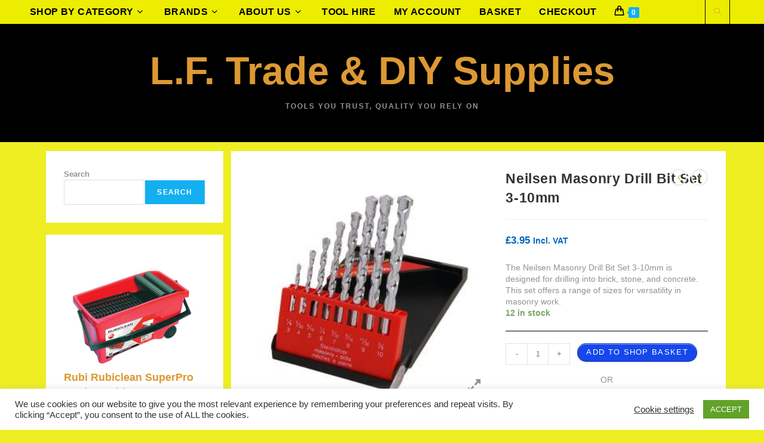

--- FILE ---
content_type: text/html; charset=UTF-8
request_url: https://shop.doncastertoolhire.co.uk/shop/power-tool-accesories/drill-bits/masonry-drill-bit-set-3-10mm/
body_size: 47266
content:
<!DOCTYPE html>
<html class="html" lang="en-GB">
<head>
	<meta charset="UTF-8">
	<link rel="profile" href="https://gmpg.org/xfn/11">

	<link rel='dns-prefetch' href='//shoptoolhire.b-cdn.net' />				<script>document.documentElement.className = document.documentElement.className + ' yes-js js_active js'</script>
				<meta name='robots' content='index, follow, max-image-preview:large, max-snippet:-1, max-video-preview:-1' />
<meta name="viewport" content="width=device-width, initial-scale=1">
	
	<title>Neilsen Masonry Drill Bit Set 3-10mm - L.F. Trade &amp; DIY Supplies</title>
	<meta name="description" content="Neilsen Masonry Drill Bit Set 3-10mm, designed for drilling through brick, stone, and concrete. Durable and precise for all masonry tasks." />
	<link rel="canonical" href="https://shop.doncastertoolhire.co.uk/shop/power-tool-accesories/drill-bits/masonry-drill-bit-set-3-10mm/" />
	<meta property="og:locale" content="en_GB" />
	<meta property="og:type" content="article" />
	<meta property="og:title" content="Neilsen Masonry Drill Bit Set 3-10mm - L.F. Trade &amp; DIY Supplies" />
	<meta property="og:description" content="Neilsen Masonry Drill Bit Set 3-10mm, designed for drilling through brick, stone, and concrete. Durable and precise for all masonry tasks." />
	<meta property="og:url" content="https://shop.doncastertoolhire.co.uk/shop/power-tool-accesories/drill-bits/masonry-drill-bit-set-3-10mm/" />
	<meta property="og:site_name" content="L.F. Trade &amp; DIY Supplies" />
	<meta property="article:publisher" content="https://www.facebook.com/LFHire/" />
	<meta property="article:modified_time" content="2025-11-22T11:16:58+00:00" />
	<meta property="og:image" content="https://shoptoolhire.b-cdn.net/storage/bg41557061680CT0293_b.jpg" />
	<meta property="og:image:width" content="300" />
	<meta property="og:image:height" content="300" />
	<meta property="og:image:type" content="image/jpeg" />
	<meta name="twitter:card" content="summary_large_image" />
	<script type="application/ld+json" class="yoast-schema-graph">{"@context":"https://schema.org","@graph":[{"@type":["WebPage","ItemPage"],"@id":"https://shop.doncastertoolhire.co.uk/shop/power-tool-accesories/drill-bits/masonry-drill-bit-set-3-10mm/","url":"https://shop.doncastertoolhire.co.uk/shop/power-tool-accesories/drill-bits/masonry-drill-bit-set-3-10mm/","name":"Neilsen Masonry Drill Bit Set 3-10mm - L.F. Trade &amp; DIY Supplies","isPartOf":{"@id":"https://shop.doncastertoolhire.co.uk/#website"},"primaryImageOfPage":{"@id":"https://shop.doncastertoolhire.co.uk/shop/power-tool-accesories/drill-bits/masonry-drill-bit-set-3-10mm/#primaryimage"},"image":{"@id":"https://shop.doncastertoolhire.co.uk/shop/power-tool-accesories/drill-bits/masonry-drill-bit-set-3-10mm/#primaryimage"},"thumbnailUrl":"https://shoptoolhire.b-cdn.net/storage/bg41557061680CT0293_b.jpg","datePublished":"2022-08-31T17:36:47+00:00","dateModified":"2025-11-22T11:16:58+00:00","description":"Neilsen Masonry Drill Bit Set 3-10mm, designed for drilling through brick, stone, and concrete. Durable and precise for all masonry tasks.","breadcrumb":{"@id":"https://shop.doncastertoolhire.co.uk/shop/power-tool-accesories/drill-bits/masonry-drill-bit-set-3-10mm/#breadcrumb"},"inLanguage":"en-GB","potentialAction":[{"@type":"ReadAction","target":["https://shop.doncastertoolhire.co.uk/shop/power-tool-accesories/drill-bits/masonry-drill-bit-set-3-10mm/"]}]},{"@type":"ImageObject","inLanguage":"en-GB","@id":"https://shop.doncastertoolhire.co.uk/shop/power-tool-accesories/drill-bits/masonry-drill-bit-set-3-10mm/#primaryimage","url":"https://shoptoolhire.b-cdn.net/storage/bg41557061680CT0293_b.jpg","contentUrl":"https://shoptoolhire.b-cdn.net/storage/bg41557061680CT0293_b.jpg","width":300,"height":300},{"@type":"BreadcrumbList","@id":"https://shop.doncastertoolhire.co.uk/shop/power-tool-accesories/drill-bits/masonry-drill-bit-set-3-10mm/#breadcrumb","itemListElement":[{"@type":"ListItem","position":1,"name":"Home","item":"https://shop.doncastertoolhire.co.uk/"},{"@type":"ListItem","position":2,"name":"Buy Tools","item":"https://shop.doncastertoolhire.co.uk/shop/"},{"@type":"ListItem","position":3,"name":"Neilsen Masonry Drill Bit Set 3-10mm"}]},{"@type":"WebSite","@id":"https://shop.doncastertoolhire.co.uk/#website","url":"https://shop.doncastertoolhire.co.uk/","name":"L.F. Hire Tool Shop","description":"Tools You Trust, Quality You Rely On","publisher":{"@id":"https://shop.doncastertoolhire.co.uk/#organization"},"potentialAction":[{"@type":"SearchAction","target":{"@type":"EntryPoint","urlTemplate":"https://shop.doncastertoolhire.co.uk/?s={search_term_string}"},"query-input":{"@type":"PropertyValueSpecification","valueRequired":true,"valueName":"search_term_string"}}],"inLanguage":"en-GB"},{"@type":"Organization","@id":"https://shop.doncastertoolhire.co.uk/#organization","name":"L.F. Hire Tool Shop","url":"https://shop.doncastertoolhire.co.uk/","logo":{"@type":"ImageObject","inLanguage":"en-GB","@id":"https://shop.doncastertoolhire.co.uk/#/schema/logo/image/","url":"https://shoptoolhire.b-cdn.net/storage/Doncaster-Tool-Hire-L-F-Hire-Logo.png","contentUrl":"https://shoptoolhire.b-cdn.net/storage/Doncaster-Tool-Hire-L-F-Hire-Logo.png","width":207,"height":168,"caption":"L.F. Hire Tool Shop"},"image":{"@id":"https://shop.doncastertoolhire.co.uk/#/schema/logo/image/"},"sameAs":["https://www.facebook.com/LFHire/"]}]}</script>
	


<link rel='dns-prefetch' href='//maxcdn.bootstrapcdn.com' />
<link rel="alternate" type="application/rss+xml" title="L.F. Trade &amp; DIY Supplies &raquo; Feed" href="https://shop.doncastertoolhire.co.uk/feed/" />
<link rel="alternate" title="oEmbed (JSON)" type="application/json+oembed" href="https://shop.doncastertoolhire.co.uk/wp-json/oembed/1.0/embed?url=https%3A%2F%2Fshop.doncastertoolhire.co.uk%2Fshop%2Fpower-tool-accesories%2Fdrill-bits%2Fmasonry-drill-bit-set-3-10mm%2F" />
<link rel="alternate" title="oEmbed (XML)" type="text/xml+oembed" href="https://shop.doncastertoolhire.co.uk/wp-json/oembed/1.0/embed?url=https%3A%2F%2Fshop.doncastertoolhire.co.uk%2Fshop%2Fpower-tool-accesories%2Fdrill-bits%2Fmasonry-drill-bit-set-3-10mm%2F&#038;format=xml" />
		
							<script src="//www.googletagmanager.com/gtag/js?id=G-1TYM66QLX9"  data-cfasync="false" data-wpfc-render="false" async></script>
			<script data-cfasync="false" data-wpfc-render="false">
				var mi_version = '9.11.1';
				var mi_track_user = true;
				var mi_no_track_reason = '';
								var MonsterInsightsDefaultLocations = {"page_location":"https:\/\/shop.doncastertoolhire.co.uk\/shop\/power-tool-accesories\/drill-bits\/masonry-drill-bit-set-3-10mm\/"};
								if ( typeof MonsterInsightsPrivacyGuardFilter === 'function' ) {
					var MonsterInsightsLocations = (typeof MonsterInsightsExcludeQuery === 'object') ? MonsterInsightsPrivacyGuardFilter( MonsterInsightsExcludeQuery ) : MonsterInsightsPrivacyGuardFilter( MonsterInsightsDefaultLocations );
				} else {
					var MonsterInsightsLocations = (typeof MonsterInsightsExcludeQuery === 'object') ? MonsterInsightsExcludeQuery : MonsterInsightsDefaultLocations;
				}

								var disableStrs = [
										'ga-disable-G-1TYM66QLX9',
									];

				/* Function to detect opted out users */
				function __gtagTrackerIsOptedOut() {
					for (var index = 0; index < disableStrs.length; index++) {
						if (document.cookie.indexOf(disableStrs[index] + '=true') > -1) {
							return true;
						}
					}

					return false;
				}

				/* Disable tracking if the opt-out cookie exists. */
				if (__gtagTrackerIsOptedOut()) {
					for (var index = 0; index < disableStrs.length; index++) {
						window[disableStrs[index]] = true;
					}
				}

				/* Opt-out function */
				function __gtagTrackerOptout() {
					for (var index = 0; index < disableStrs.length; index++) {
						document.cookie = disableStrs[index] + '=true; expires=Thu, 31 Dec 2099 23:59:59 UTC; path=/';
						window[disableStrs[index]] = true;
					}
				}

				if ('undefined' === typeof gaOptout) {
					function gaOptout() {
						__gtagTrackerOptout();
					}
				}
								window.dataLayer = window.dataLayer || [];

				window.MonsterInsightsDualTracker = {
					helpers: {},
					trackers: {},
				};
				if (mi_track_user) {
					function __gtagDataLayer() {
						dataLayer.push(arguments);
					}

					function __gtagTracker(type, name, parameters) {
						if (!parameters) {
							parameters = {};
						}

						if (parameters.send_to) {
							__gtagDataLayer.apply(null, arguments);
							return;
						}

						if (type === 'event') {
														parameters.send_to = monsterinsights_frontend.v4_id;
							var hookName = name;
							if (typeof parameters['event_category'] !== 'undefined') {
								hookName = parameters['event_category'] + ':' + name;
							}

							if (typeof MonsterInsightsDualTracker.trackers[hookName] !== 'undefined') {
								MonsterInsightsDualTracker.trackers[hookName](parameters);
							} else {
								__gtagDataLayer('event', name, parameters);
							}
							
						} else {
							__gtagDataLayer.apply(null, arguments);
						}
					}

					__gtagTracker('js', new Date());
					__gtagTracker('set', {
						'developer_id.dZGIzZG': true,
											});
					if ( MonsterInsightsLocations.page_location ) {
						__gtagTracker('set', MonsterInsightsLocations);
					}
										__gtagTracker('config', 'G-1TYM66QLX9', {"forceSSL":"true","link_attribution":"true","linker":{"domains":["doncastertoolhire.co.uk"]}} );
										window.gtag = __gtagTracker;										(function () {
						/* https://developers.google.com/analytics/devguides/collection/analyticsjs/ */
						/* ga and __gaTracker compatibility shim. */
						var noopfn = function () {
							return null;
						};
						var newtracker = function () {
							return new Tracker();
						};
						var Tracker = function () {
							return null;
						};
						var p = Tracker.prototype;
						p.get = noopfn;
						p.set = noopfn;
						p.send = function () {
							var args = Array.prototype.slice.call(arguments);
							args.unshift('send');
							__gaTracker.apply(null, args);
						};
						var __gaTracker = function () {
							var len = arguments.length;
							if (len === 0) {
								return;
							}
							var f = arguments[len - 1];
							if (typeof f !== 'object' || f === null || typeof f.hitCallback !== 'function') {
								if ('send' === arguments[0]) {
									var hitConverted, hitObject = false, action;
									if ('event' === arguments[1]) {
										if ('undefined' !== typeof arguments[3]) {
											hitObject = {
												'eventAction': arguments[3],
												'eventCategory': arguments[2],
												'eventLabel': arguments[4],
												'value': arguments[5] ? arguments[5] : 1,
											}
										}
									}
									if ('pageview' === arguments[1]) {
										if ('undefined' !== typeof arguments[2]) {
											hitObject = {
												'eventAction': 'page_view',
												'page_path': arguments[2],
											}
										}
									}
									if (typeof arguments[2] === 'object') {
										hitObject = arguments[2];
									}
									if (typeof arguments[5] === 'object') {
										Object.assign(hitObject, arguments[5]);
									}
									if ('undefined' !== typeof arguments[1].hitType) {
										hitObject = arguments[1];
										if ('pageview' === hitObject.hitType) {
											hitObject.eventAction = 'page_view';
										}
									}
									if (hitObject) {
										action = 'timing' === arguments[1].hitType ? 'timing_complete' : hitObject.eventAction;
										hitConverted = mapArgs(hitObject);
										__gtagTracker('event', action, hitConverted);
									}
								}
								return;
							}

							function mapArgs(args) {
								var arg, hit = {};
								var gaMap = {
									'eventCategory': 'event_category',
									'eventAction': 'event_action',
									'eventLabel': 'event_label',
									'eventValue': 'event_value',
									'nonInteraction': 'non_interaction',
									'timingCategory': 'event_category',
									'timingVar': 'name',
									'timingValue': 'value',
									'timingLabel': 'event_label',
									'page': 'page_path',
									'location': 'page_location',
									'title': 'page_title',
									'referrer' : 'page_referrer',
								};
								for (arg in args) {
																		if (!(!args.hasOwnProperty(arg) || !gaMap.hasOwnProperty(arg))) {
										hit[gaMap[arg]] = args[arg];
									} else {
										hit[arg] = args[arg];
									}
								}
								return hit;
							}

							try {
								f.hitCallback();
							} catch (ex) {
							}
						};
						__gaTracker.create = newtracker;
						__gaTracker.getByName = newtracker;
						__gaTracker.getAll = function () {
							return [];
						};
						__gaTracker.remove = noopfn;
						__gaTracker.loaded = true;
						window['__gaTracker'] = __gaTracker;
					})();
									} else {
										console.log("");
					(function () {
						function __gtagTracker() {
							return null;
						}

						window['__gtagTracker'] = __gtagTracker;
						window['gtag'] = __gtagTracker;
					})();
									}
			</script>
							
		<style id='wp-img-auto-sizes-contain-inline-css'>
img:is([sizes=auto i],[sizes^="auto," i]){contain-intrinsic-size:3000px 1500px}
/*# sourceURL=wp-img-auto-sizes-contain-inline-css */
</style>
<link rel='stylesheet' id='font-awesome-css' href='https://shoptoolhire.b-cdn.net/core/assets/oceanwp/assets/fonts/fontawesome/css/all.min.css' media='all' />
<style id='font-awesome-inline-css'>
[data-font="FontAwesome"]:before {font-family: 'FontAwesome' !important;content: attr(data-icon) !important;speak: none !important;font-weight: normal !important;font-variant: normal !important;text-transform: none !important;line-height: 1 !important;font-style: normal !important;-webkit-font-smoothing: antialiased !important;-moz-osx-font-smoothing: grayscale !important;}
/*# sourceURL=font-awesome-inline-css */
</style>
<link rel='stylesheet' id='berocket_lgv_style-css' href='https://shoptoolhire.b-cdn.net/core/modules/a346e28f35/css/shop_lgv.css' media='all' />
<link rel='stylesheet' id='wcpcsup-main-css' href='https://shoptoolhire.b-cdn.net/core/modules/8913e2d5a6/assets/css/style.css' media='all' />
<link rel='stylesheet' id='wcpcsup-swmodal-css' href='https://shoptoolhire.b-cdn.net/core/modules/8913e2d5a6/assets/css/swmodal.css' media='all' />
<link rel='stylesheet' id='wcpcsup-swiper-css' href='https://shoptoolhire.b-cdn.net/core/modules/8913e2d5a6/assets/css/swiper-bundle.min.css' media='all' />
<link rel='stylesheet' id='dashicons-css' href='https://shoptoolhire.b-cdn.net/lib/css/dashicons.min.css' media='all' />
<style id='dashicons-inline-css'>
[data-font="Dashicons"]:before {font-family: 'Dashicons' !important;content: attr(data-icon) !important;speak: none !important;font-weight: normal !important;font-variant: normal !important;text-transform: none !important;line-height: 1 !important;font-style: normal !important;-webkit-font-smoothing: antialiased !important;-moz-osx-font-smoothing: grayscale !important;}
/*# sourceURL=dashicons-inline-css */
</style>
<link rel='stylesheet' id='thickbox-css' href='https://shoptoolhire.b-cdn.net/lib/js/thickbox/thickbox.css' media='all' />
<style id='wp-emoji-styles-inline-css'>

	img.wp-smiley, img.emoji {
		display: inline !important;
		border: none !important;
		box-shadow: none !important;
		height: 1em !important;
		width: 1em !important;
		margin: 0 0.07em !important;
		vertical-align: -0.1em !important;
		background: none !important;
		padding: 0 !important;
	}
/*# sourceURL=wp-emoji-styles-inline-css */
</style>
<link rel='stylesheet' id='wp-block-library-css' href='https://shoptoolhire.b-cdn.net/lib/css/dist/block-library/style.min.css' media='all' />
<style id='wp-block-image-inline-css'>
.wp-block-image>a,.wp-block-image>figure>a{display:inline-block}.wp-block-image img{box-sizing:border-box;height:auto;max-width:100%;vertical-align:bottom}@media not (prefers-reduced-motion){.wp-block-image img.hide{visibility:hidden}.wp-block-image img.show{animation:show-content-image .4s}}.wp-block-image[style*=border-radius] img,.wp-block-image[style*=border-radius]>a{border-radius:inherit}.wp-block-image.has-custom-border img{box-sizing:border-box}.wp-block-image.aligncenter{text-align:center}.wp-block-image.alignfull>a,.wp-block-image.alignwide>a{width:100%}.wp-block-image.alignfull img,.wp-block-image.alignwide img{height:auto;width:100%}.wp-block-image .aligncenter,.wp-block-image .alignleft,.wp-block-image .alignright,.wp-block-image.aligncenter,.wp-block-image.alignleft,.wp-block-image.alignright{display:table}.wp-block-image .aligncenter>figcaption,.wp-block-image .alignleft>figcaption,.wp-block-image .alignright>figcaption,.wp-block-image.aligncenter>figcaption,.wp-block-image.alignleft>figcaption,.wp-block-image.alignright>figcaption{caption-side:bottom;display:table-caption}.wp-block-image .alignleft{float:left;margin:.5em 1em .5em 0}.wp-block-image .alignright{float:right;margin:.5em 0 .5em 1em}.wp-block-image .aligncenter{margin-left:auto;margin-right:auto}.wp-block-image :where(figcaption){margin-bottom:1em;margin-top:.5em}.wp-block-image.is-style-circle-mask img{border-radius:9999px}@supports ((-webkit-mask-image:none) or (mask-image:none)) or (-webkit-mask-image:none){.wp-block-image.is-style-circle-mask img{border-radius:0;-webkit-mask-image:url('data:image/svg+xml;utf8,<svg viewBox="0 0 100 100" xmlns="http://www.w3.org/2000/svg"><circle cx="50" cy="50" r="50"/></svg>');mask-image:url('data:image/svg+xml;utf8,<svg viewBox="0 0 100 100" xmlns="http://www.w3.org/2000/svg"><circle cx="50" cy="50" r="50"/></svg>');mask-mode:alpha;-webkit-mask-position:center;mask-position:center;-webkit-mask-repeat:no-repeat;mask-repeat:no-repeat;-webkit-mask-size:contain;mask-size:contain}}:root :where(.wp-block-image.is-style-rounded img,.wp-block-image .is-style-rounded img){border-radius:9999px}.wp-block-image figure{margin:0}.wp-lightbox-container{display:flex;flex-direction:column;position:relative}.wp-lightbox-container img{cursor:zoom-in}.wp-lightbox-container img:hover+button{opacity:1}.wp-lightbox-container button{align-items:center;backdrop-filter:blur(16px) saturate(180%);background-color:#5a5a5a40;border:none;border-radius:4px;cursor:zoom-in;display:flex;height:20px;justify-content:center;opacity:0;padding:0;position:absolute;right:16px;text-align:center;top:16px;width:20px;z-index:100}@media not (prefers-reduced-motion){.wp-lightbox-container button{transition:opacity .2s ease}}.wp-lightbox-container button:focus-visible{outline:3px auto #5a5a5a40;outline:3px auto -webkit-focus-ring-color;outline-offset:3px}.wp-lightbox-container button:hover{cursor:pointer;opacity:1}.wp-lightbox-container button:focus{opacity:1}.wp-lightbox-container button:focus,.wp-lightbox-container button:hover,.wp-lightbox-container button:not(:hover):not(:active):not(.has-background){background-color:#5a5a5a40;border:none}.wp-lightbox-overlay{box-sizing:border-box;cursor:zoom-out;height:100vh;left:0;overflow:hidden;position:fixed;top:0;visibility:hidden;width:100%;z-index:100000}.wp-lightbox-overlay .close-button{align-items:center;cursor:pointer;display:flex;justify-content:center;min-height:40px;min-width:40px;padding:0;position:absolute;right:calc(env(safe-area-inset-right) + 16px);top:calc(env(safe-area-inset-top) + 16px);z-index:5000000}.wp-lightbox-overlay .close-button:focus,.wp-lightbox-overlay .close-button:hover,.wp-lightbox-overlay .close-button:not(:hover):not(:active):not(.has-background){background:none;border:none}.wp-lightbox-overlay .lightbox-image-container{height:var(--wp--lightbox-container-height);left:50%;overflow:hidden;position:absolute;top:50%;transform:translate(-50%,-50%);transform-origin:top left;width:var(--wp--lightbox-container-width);z-index:9999999999}.wp-lightbox-overlay .wp-block-image{align-items:center;box-sizing:border-box;display:flex;height:100%;justify-content:center;margin:0;position:relative;transform-origin:0 0;width:100%;z-index:3000000}.wp-lightbox-overlay .wp-block-image img{height:var(--wp--lightbox-image-height);min-height:var(--wp--lightbox-image-height);min-width:var(--wp--lightbox-image-width);width:var(--wp--lightbox-image-width)}.wp-lightbox-overlay .wp-block-image figcaption{display:none}.wp-lightbox-overlay button{background:none;border:none}.wp-lightbox-overlay .scrim{background-color:#fff;height:100%;opacity:.9;position:absolute;width:100%;z-index:2000000}.wp-lightbox-overlay.active{visibility:visible}@media not (prefers-reduced-motion){.wp-lightbox-overlay.active{animation:turn-on-visibility .25s both}.wp-lightbox-overlay.active img{animation:turn-on-visibility .35s both}.wp-lightbox-overlay.show-closing-animation:not(.active){animation:turn-off-visibility .35s both}.wp-lightbox-overlay.show-closing-animation:not(.active) img{animation:turn-off-visibility .25s both}.wp-lightbox-overlay.zoom.active{animation:none;opacity:1;visibility:visible}.wp-lightbox-overlay.zoom.active .lightbox-image-container{animation:lightbox-zoom-in .4s}.wp-lightbox-overlay.zoom.active .lightbox-image-container img{animation:none}.wp-lightbox-overlay.zoom.active .scrim{animation:turn-on-visibility .4s forwards}.wp-lightbox-overlay.zoom.show-closing-animation:not(.active){animation:none}.wp-lightbox-overlay.zoom.show-closing-animation:not(.active) .lightbox-image-container{animation:lightbox-zoom-out .4s}.wp-lightbox-overlay.zoom.show-closing-animation:not(.active) .lightbox-image-container img{animation:none}.wp-lightbox-overlay.zoom.show-closing-animation:not(.active) .scrim{animation:turn-off-visibility .4s forwards}}@keyframes show-content-image{0%{visibility:hidden}99%{visibility:hidden}to{visibility:visible}}@keyframes turn-on-visibility{0%{opacity:0}to{opacity:1}}@keyframes turn-off-visibility{0%{opacity:1;visibility:visible}99%{opacity:0;visibility:visible}to{opacity:0;visibility:hidden}}@keyframes lightbox-zoom-in{0%{transform:translate(calc((-100vw + var(--wp--lightbox-scrollbar-width))/2 + var(--wp--lightbox-initial-left-position)),calc(-50vh + var(--wp--lightbox-initial-top-position))) scale(var(--wp--lightbox-scale))}to{transform:translate(-50%,-50%) scale(1)}}@keyframes lightbox-zoom-out{0%{transform:translate(-50%,-50%) scale(1);visibility:visible}99%{visibility:visible}to{transform:translate(calc((-100vw + var(--wp--lightbox-scrollbar-width))/2 + var(--wp--lightbox-initial-left-position)),calc(-50vh + var(--wp--lightbox-initial-top-position))) scale(var(--wp--lightbox-scale));visibility:hidden}}
/*# sourceURL=https://shop.doncastertoolhire.co.uk/lib/blocks/image/style.min.css */
</style>
<style id='wp-block-image-theme-inline-css'>
:root :where(.wp-block-image figcaption){color:#555;font-size:13px;text-align:center}.is-dark-theme :root :where(.wp-block-image figcaption){color:#ffffffa6}.wp-block-image{margin:0 0 1em}
/*# sourceURL=https://shop.doncastertoolhire.co.uk/lib/blocks/image/theme.min.css */
</style>
<style id='wp-block-search-inline-css'>
.wp-block-search__button{margin-left:10px;word-break:normal}.wp-block-search__button.has-icon{line-height:0}.wp-block-search__button svg{height:1.25em;min-height:24px;min-width:24px;width:1.25em;fill:currentColor;vertical-align:text-bottom}:where(.wp-block-search__button){border:1px solid #ccc;padding:6px 10px}.wp-block-search__inside-wrapper{display:flex;flex:auto;flex-wrap:nowrap;max-width:100%}.wp-block-search__label{width:100%}.wp-block-search.wp-block-search__button-only .wp-block-search__button{box-sizing:border-box;display:flex;flex-shrink:0;justify-content:center;margin-left:0;max-width:100%}.wp-block-search.wp-block-search__button-only .wp-block-search__inside-wrapper{min-width:0!important;transition-property:width}.wp-block-search.wp-block-search__button-only .wp-block-search__input{flex-basis:100%;transition-duration:.3s}.wp-block-search.wp-block-search__button-only.wp-block-search__searchfield-hidden,.wp-block-search.wp-block-search__button-only.wp-block-search__searchfield-hidden .wp-block-search__inside-wrapper{overflow:hidden}.wp-block-search.wp-block-search__button-only.wp-block-search__searchfield-hidden .wp-block-search__input{border-left-width:0!important;border-right-width:0!important;flex-basis:0;flex-grow:0;margin:0;min-width:0!important;padding-left:0!important;padding-right:0!important;width:0!important}:where(.wp-block-search__input){appearance:none;border:1px solid #949494;flex-grow:1;font-family:inherit;font-size:inherit;font-style:inherit;font-weight:inherit;letter-spacing:inherit;line-height:inherit;margin-left:0;margin-right:0;min-width:3rem;padding:8px;text-decoration:unset!important;text-transform:inherit}:where(.wp-block-search__button-inside .wp-block-search__inside-wrapper){background-color:#fff;border:1px solid #949494;box-sizing:border-box;padding:4px}:where(.wp-block-search__button-inside .wp-block-search__inside-wrapper) .wp-block-search__input{border:none;border-radius:0;padding:0 4px}:where(.wp-block-search__button-inside .wp-block-search__inside-wrapper) .wp-block-search__input:focus{outline:none}:where(.wp-block-search__button-inside .wp-block-search__inside-wrapper) :where(.wp-block-search__button){padding:4px 8px}.wp-block-search.aligncenter .wp-block-search__inside-wrapper{margin:auto}.wp-block[data-align=right] .wp-block-search.wp-block-search__button-only .wp-block-search__inside-wrapper{float:right}
/*# sourceURL=https://shop.doncastertoolhire.co.uk/lib/blocks/search/style.min.css */
</style>
<style id='wp-block-search-theme-inline-css'>
.wp-block-search .wp-block-search__label{font-weight:700}.wp-block-search__button{border:1px solid #ccc;padding:.375em .625em}
/*# sourceURL=https://shop.doncastertoolhire.co.uk/lib/blocks/search/theme.min.css */
</style>
<style id='global-styles-inline-css'>
:root{--wp--preset--aspect-ratio--square: 1;--wp--preset--aspect-ratio--4-3: 4/3;--wp--preset--aspect-ratio--3-4: 3/4;--wp--preset--aspect-ratio--3-2: 3/2;--wp--preset--aspect-ratio--2-3: 2/3;--wp--preset--aspect-ratio--16-9: 16/9;--wp--preset--aspect-ratio--9-16: 9/16;--wp--preset--color--black: #000000;--wp--preset--color--cyan-bluish-gray: #abb8c3;--wp--preset--color--white: #ffffff;--wp--preset--color--pale-pink: #f78da7;--wp--preset--color--vivid-red: #cf2e2e;--wp--preset--color--luminous-vivid-orange: #ff6900;--wp--preset--color--luminous-vivid-amber: #fcb900;--wp--preset--color--light-green-cyan: #7bdcb5;--wp--preset--color--vivid-green-cyan: #00d084;--wp--preset--color--pale-cyan-blue: #8ed1fc;--wp--preset--color--vivid-cyan-blue: #0693e3;--wp--preset--color--vivid-purple: #9b51e0;--wp--preset--gradient--vivid-cyan-blue-to-vivid-purple: linear-gradient(135deg,rgb(6,147,227) 0%,rgb(155,81,224) 100%);--wp--preset--gradient--light-green-cyan-to-vivid-green-cyan: linear-gradient(135deg,rgb(122,220,180) 0%,rgb(0,208,130) 100%);--wp--preset--gradient--luminous-vivid-amber-to-luminous-vivid-orange: linear-gradient(135deg,rgb(252,185,0) 0%,rgb(255,105,0) 100%);--wp--preset--gradient--luminous-vivid-orange-to-vivid-red: linear-gradient(135deg,rgb(255,105,0) 0%,rgb(207,46,46) 100%);--wp--preset--gradient--very-light-gray-to-cyan-bluish-gray: linear-gradient(135deg,rgb(238,238,238) 0%,rgb(169,184,195) 100%);--wp--preset--gradient--cool-to-warm-spectrum: linear-gradient(135deg,rgb(74,234,220) 0%,rgb(151,120,209) 20%,rgb(207,42,186) 40%,rgb(238,44,130) 60%,rgb(251,105,98) 80%,rgb(254,248,76) 100%);--wp--preset--gradient--blush-light-purple: linear-gradient(135deg,rgb(255,206,236) 0%,rgb(152,150,240) 100%);--wp--preset--gradient--blush-bordeaux: linear-gradient(135deg,rgb(254,205,165) 0%,rgb(254,45,45) 50%,rgb(107,0,62) 100%);--wp--preset--gradient--luminous-dusk: linear-gradient(135deg,rgb(255,203,112) 0%,rgb(199,81,192) 50%,rgb(65,88,208) 100%);--wp--preset--gradient--pale-ocean: linear-gradient(135deg,rgb(255,245,203) 0%,rgb(182,227,212) 50%,rgb(51,167,181) 100%);--wp--preset--gradient--electric-grass: linear-gradient(135deg,rgb(202,248,128) 0%,rgb(113,206,126) 100%);--wp--preset--gradient--midnight: linear-gradient(135deg,rgb(2,3,129) 0%,rgb(40,116,252) 100%);--wp--preset--font-size--small: 13px;--wp--preset--font-size--medium: 20px;--wp--preset--font-size--large: 36px;--wp--preset--font-size--x-large: 42px;--wp--preset--spacing--20: 0.44rem;--wp--preset--spacing--30: 0.67rem;--wp--preset--spacing--40: 1rem;--wp--preset--spacing--50: 1.5rem;--wp--preset--spacing--60: 2.25rem;--wp--preset--spacing--70: 3.38rem;--wp--preset--spacing--80: 5.06rem;--wp--preset--shadow--natural: 6px 6px 9px rgba(0, 0, 0, 0.2);--wp--preset--shadow--deep: 12px 12px 50px rgba(0, 0, 0, 0.4);--wp--preset--shadow--sharp: 6px 6px 0px rgba(0, 0, 0, 0.2);--wp--preset--shadow--outlined: 6px 6px 0px -3px rgb(255, 255, 255), 6px 6px rgb(0, 0, 0);--wp--preset--shadow--crisp: 6px 6px 0px rgb(0, 0, 0);}:where(.is-layout-flex){gap: 0.5em;}:where(.is-layout-grid){gap: 0.5em;}body .is-layout-flex{display: flex;}.is-layout-flex{flex-wrap: wrap;align-items: center;}.is-layout-flex > :is(*, div){margin: 0;}body .is-layout-grid{display: grid;}.is-layout-grid > :is(*, div){margin: 0;}:where(.wp-block-columns.is-layout-flex){gap: 2em;}:where(.wp-block-columns.is-layout-grid){gap: 2em;}:where(.wp-block-post-template.is-layout-flex){gap: 1.25em;}:where(.wp-block-post-template.is-layout-grid){gap: 1.25em;}.has-black-color{color: var(--wp--preset--color--black) !important;}.has-cyan-bluish-gray-color{color: var(--wp--preset--color--cyan-bluish-gray) !important;}.has-white-color{color: var(--wp--preset--color--white) !important;}.has-pale-pink-color{color: var(--wp--preset--color--pale-pink) !important;}.has-vivid-red-color{color: var(--wp--preset--color--vivid-red) !important;}.has-luminous-vivid-orange-color{color: var(--wp--preset--color--luminous-vivid-orange) !important;}.has-luminous-vivid-amber-color{color: var(--wp--preset--color--luminous-vivid-amber) !important;}.has-light-green-cyan-color{color: var(--wp--preset--color--light-green-cyan) !important;}.has-vivid-green-cyan-color{color: var(--wp--preset--color--vivid-green-cyan) !important;}.has-pale-cyan-blue-color{color: var(--wp--preset--color--pale-cyan-blue) !important;}.has-vivid-cyan-blue-color{color: var(--wp--preset--color--vivid-cyan-blue) !important;}.has-vivid-purple-color{color: var(--wp--preset--color--vivid-purple) !important;}.has-black-background-color{background-color: var(--wp--preset--color--black) !important;}.has-cyan-bluish-gray-background-color{background-color: var(--wp--preset--color--cyan-bluish-gray) !important;}.has-white-background-color{background-color: var(--wp--preset--color--white) !important;}.has-pale-pink-background-color{background-color: var(--wp--preset--color--pale-pink) !important;}.has-vivid-red-background-color{background-color: var(--wp--preset--color--vivid-red) !important;}.has-luminous-vivid-orange-background-color{background-color: var(--wp--preset--color--luminous-vivid-orange) !important;}.has-luminous-vivid-amber-background-color{background-color: var(--wp--preset--color--luminous-vivid-amber) !important;}.has-light-green-cyan-background-color{background-color: var(--wp--preset--color--light-green-cyan) !important;}.has-vivid-green-cyan-background-color{background-color: var(--wp--preset--color--vivid-green-cyan) !important;}.has-pale-cyan-blue-background-color{background-color: var(--wp--preset--color--pale-cyan-blue) !important;}.has-vivid-cyan-blue-background-color{background-color: var(--wp--preset--color--vivid-cyan-blue) !important;}.has-vivid-purple-background-color{background-color: var(--wp--preset--color--vivid-purple) !important;}.has-black-border-color{border-color: var(--wp--preset--color--black) !important;}.has-cyan-bluish-gray-border-color{border-color: var(--wp--preset--color--cyan-bluish-gray) !important;}.has-white-border-color{border-color: var(--wp--preset--color--white) !important;}.has-pale-pink-border-color{border-color: var(--wp--preset--color--pale-pink) !important;}.has-vivid-red-border-color{border-color: var(--wp--preset--color--vivid-red) !important;}.has-luminous-vivid-orange-border-color{border-color: var(--wp--preset--color--luminous-vivid-orange) !important;}.has-luminous-vivid-amber-border-color{border-color: var(--wp--preset--color--luminous-vivid-amber) !important;}.has-light-green-cyan-border-color{border-color: var(--wp--preset--color--light-green-cyan) !important;}.has-vivid-green-cyan-border-color{border-color: var(--wp--preset--color--vivid-green-cyan) !important;}.has-pale-cyan-blue-border-color{border-color: var(--wp--preset--color--pale-cyan-blue) !important;}.has-vivid-cyan-blue-border-color{border-color: var(--wp--preset--color--vivid-cyan-blue) !important;}.has-vivid-purple-border-color{border-color: var(--wp--preset--color--vivid-purple) !important;}.has-vivid-cyan-blue-to-vivid-purple-gradient-background{background: var(--wp--preset--gradient--vivid-cyan-blue-to-vivid-purple) !important;}.has-light-green-cyan-to-vivid-green-cyan-gradient-background{background: var(--wp--preset--gradient--light-green-cyan-to-vivid-green-cyan) !important;}.has-luminous-vivid-amber-to-luminous-vivid-orange-gradient-background{background: var(--wp--preset--gradient--luminous-vivid-amber-to-luminous-vivid-orange) !important;}.has-luminous-vivid-orange-to-vivid-red-gradient-background{background: var(--wp--preset--gradient--luminous-vivid-orange-to-vivid-red) !important;}.has-very-light-gray-to-cyan-bluish-gray-gradient-background{background: var(--wp--preset--gradient--very-light-gray-to-cyan-bluish-gray) !important;}.has-cool-to-warm-spectrum-gradient-background{background: var(--wp--preset--gradient--cool-to-warm-spectrum) !important;}.has-blush-light-purple-gradient-background{background: var(--wp--preset--gradient--blush-light-purple) !important;}.has-blush-bordeaux-gradient-background{background: var(--wp--preset--gradient--blush-bordeaux) !important;}.has-luminous-dusk-gradient-background{background: var(--wp--preset--gradient--luminous-dusk) !important;}.has-pale-ocean-gradient-background{background: var(--wp--preset--gradient--pale-ocean) !important;}.has-electric-grass-gradient-background{background: var(--wp--preset--gradient--electric-grass) !important;}.has-midnight-gradient-background{background: var(--wp--preset--gradient--midnight) !important;}.has-small-font-size{font-size: var(--wp--preset--font-size--small) !important;}.has-medium-font-size{font-size: var(--wp--preset--font-size--medium) !important;}.has-large-font-size{font-size: var(--wp--preset--font-size--large) !important;}.has-x-large-font-size{font-size: var(--wp--preset--font-size--x-large) !important;}
/*# sourceURL=global-styles-inline-css */
</style>

<style id='classic-theme-styles-inline-css'>
/*! This file is auto-generated */
.wp-block-button__link{color:#fff;background-color:#32373c;border-radius:9999px;box-shadow:none;text-decoration:none;padding:calc(.667em + 2px) calc(1.333em + 2px);font-size:1.125em}.wp-block-file__button{background:#32373c;color:#fff;text-decoration:none}
/*# sourceURL=/wp-includes/css/classic-themes.min.css */
</style>
<link rel='stylesheet' id='fontAwesome-css' href='https://shoptoolhire.b-cdn.net/core/modules/62dfcdd201/assets/css/fontAwesome.min.css' media='all' />
<link rel='stylesheet' id='aos-css' href='https://shoptoolhire.b-cdn.net/core/modules/62dfcdd201/assets/css/aos.css' media='all' />
<link rel='stylesheet' id='pb-accordion-blocks-style-css' href='https://shoptoolhire.b-cdn.net/core/modules/102fccfd18/build/index.css' media='all' />
<link rel='stylesheet' id='cookie-law-info-css' href='https://shoptoolhire.b-cdn.net/core/modules/7e4609f00f/public/css/cookie-law-info-public.css' media='all' />
<link rel='stylesheet' id='cookie-law-info-gdpr-css' href='https://shoptoolhire.b-cdn.net/core/modules/7e4609f00f/public/css/cookie-law-info-gdpr.css' media='all' />
<link rel='stylesheet' id='eh-style-css' href='https://shoptoolhire.b-cdn.net/core/modules/3d36bd00f5/assets/css/eh-style.css' media='all' />
<link rel='stylesheet' id='photoswipe-css' href='https://shoptoolhire.b-cdn.net/core/modules/39d10ee62c/assets/css/photoswipe/photoswipe.min.css' media='all' />
<link rel='stylesheet' id='photoswipe-default-skin-css' href='https://shoptoolhire.b-cdn.net/core/modules/39d10ee62c/assets/css/photoswipe/default-skin/default-skin.min.css' media='all' />
<style id='woocommerce-inline-inline-css'>
.woocommerce form .form-row .required { visibility: visible; }
/*# sourceURL=woocommerce-inline-inline-css */
</style>
<link rel='stylesheet' id='wcz-frontend-css' href='https://shoptoolhire.b-cdn.net/core/modules/ecc768e508/assets/css/frontend.css' media='all' />
<link rel='stylesheet' id='nickx-nfancybox-css-css' href='https://shoptoolhire.b-cdn.net/core/modules/1d99f60efe/public/css/fancybox.css' media='all' />
<link rel='stylesheet' id='nickx-fontawesome-css-css' href='//maxcdn.bootstrapcdn.com/font-awesome/4.7.0/css/font-awesome.min.css' media='all' />
<link rel='stylesheet' id='nickx-front-css-css' href='https://shoptoolhire.b-cdn.net/core/modules/1d99f60efe/public/css/nickx-front.css' media='all' />
<link rel='stylesheet' id='jquery-selectBox-css' href='https://shoptoolhire.b-cdn.net/core/modules/140347125a/assets/css/jquery.selectBox.css' media='all' />
<link rel='stylesheet' id='yith-wcwl-font-awesome-css' href='https://shoptoolhire.b-cdn.net/core/modules/140347125a/assets/css/font-awesome.css' media='all' />
<link rel='stylesheet' id='woocommerce_prettyPhoto_css-css' href='//shop.doncastertoolhire.co.uk/core/modules/39d10ee62c/assets/css/prettyPhoto.css' media='all' />
<link rel='stylesheet' id='yith-wcwl-main-css' href='https://shoptoolhire.b-cdn.net/core/modules/140347125a/assets/css/style.css' media='all' />
<style id='yith-wcwl-main-inline-css'>
.yith-wcwl-share li a{color: #FFFFFF;}.yith-wcwl-share li a:hover{color: #FFFFFF;}.yith-wcwl-share a.facebook{background: #39599E; background-color: #39599E;}.yith-wcwl-share a.facebook:hover{background: #39599E; background-color: #39599E;}.yith-wcwl-share a.twitter{background: #45AFE2; background-color: #45AFE2;}.yith-wcwl-share a.twitter:hover{background: #39599E; background-color: #39599E;}.yith-wcwl-share a.pinterest{background: #AB2E31; background-color: #AB2E31;}.yith-wcwl-share a.pinterest:hover{background: #39599E; background-color: #39599E;}.yith-wcwl-share a.email{background: #FBB102; background-color: #FBB102;}.yith-wcwl-share a.email:hover{background: #39599E; background-color: #39599E;}.yith-wcwl-share a.whatsapp{background: #00A901; background-color: #00A901;}.yith-wcwl-share a.whatsapp:hover{background: #39599E; background-color: #39599E;}
/*# sourceURL=yith-wcwl-main-inline-css */
</style>
<link rel='stylesheet' id='yith-wcwl-theme-css' href='https://shoptoolhire.b-cdn.net/core/modules/140347125a/assets/css/themes/oceanwp.css' media='all' />
<link rel='stylesheet' id='eh_apple_pay_style-css' href='https://shoptoolhire.b-cdn.net/core/modules/3d36bd00f5/assets/css/apple-pay.css' media='all' />
<link rel='stylesheet' id='oceanwp-woo-mini-cart-css' href='https://shoptoolhire.b-cdn.net/core/assets/oceanwp/assets/css/woo/woo-mini-cart.min.css' media='all' />
<link rel='stylesheet' id='simple-line-icons-css' href='https://shoptoolhire.b-cdn.net/core/assets/oceanwp/assets/css/third/simple-line-icons.min.css' media='all' />
<link rel='stylesheet' id='oceanwp-style-css' href='https://shoptoolhire.b-cdn.net/core/assets/oceanwp/assets/css/style.min.css' media='all' />
<link rel='stylesheet' id='pwb-styles-frontend-css' href='https://shoptoolhire.b-cdn.net/core/modules/81939efb43/build/frontend/css/style.css' media='all' />
<link rel='stylesheet' id='ivole-frontend-css-css' href='https://shoptoolhire.b-cdn.net/core/modules/692da6f6f6/css/frontend.css' media='all' />
<link rel='stylesheet' id='wopb-compare-style-css' href='https://shoptoolhire.b-cdn.net/core/modules/abc4c144c3/addons/compare/css/compare.css' media='all' />
<link rel='stylesheet' id='wopb-wishlist-style-css' href='https://shoptoolhire.b-cdn.net/core/modules/abc4c144c3/addons/wishlist/css/wishlist.css' media='all' />
<style id='wcz-customizer-custom-css-inline-css'>
body.post-type-archive-product .woocommerce-breadcrumb{display:none !important;}body.post-type-archive-product header.woocommerce-products-header .woocommerce-products-header__title{display:none !important;}body.woocommerce p.woocommerce-result-count{display:none !important;}body.tax-product_cat .woocommerce-breadcrumb,
				body.tax-product_tag .woocommerce-breadcrumb{display:none !important;}div.wcz-new-product-badge span{background-color:#fff600;color:#000000 !important;}body.wcz-btns.wcz-woocommerce ul.products li.product a.button,
					body.wcz-btns.wcz-woocommerce .related.products ul.products li.product a.button,
                    body.wcz-btns.wcz-woocommerce.single-product div.product form.cart .button,
                    body.wcz-btns.wcz-woocommerce.wcz-wooblocks ul.wc-block-grid__products li.wc-block-grid__product .add_to_cart_button{font-size:13px;border-radius:50px !important;padding:7px 14px 8px !important;}body.wcz-btns.wcz-woocommerce ul.products li.product a.button,
					body.wcz-btns.wcz-woocommerce .related.products ul.products li.product a.button,
					body.wcz-btns.wcz-woocommerce.single-product div.product form.cart .button,
					body.wcz-btns.wcz-woocommerce.single-product .woocommerce-Reviews form.comment-form input.submit,
                    body.wcz-btns.wcz-woocommerce.wcz-wooblocks ul.wc-block-grid__products li.wc-block-grid__product .add_to_cart_button{background-color:#1547ed !important;color:#ffffff !important;text-shadow:none;}body.wcz-edit-sale.woocommerce ul.products li.product span.onsale,
					body.wcz-edit-sale.single-product span.onsale,
                    body.wcz-edit-sale .wcz-popup span.onsale,
                    body.wcz-edit-sale.wcz-wooblocks ul.wc-block-grid__products li.wc-block-grid__product .wc-block-grid__product-onsale{font-size:11px !important;border-radius:1px !important;padding:3px 6px 4px !important;}body.wcz-edit-sale.woocommerce ul.products li.product span.onsale,
					body.wcz-edit-sale.single-product span.onsale,
					.woocommerce span.wcz-ajaxsearch-result-sale,
                    body.wcz-edit-sale .wcz-popup span.onsale,
                    body.wcz-edit-sale.wcz-wooblocks ul.wc-block-grid__products li.wc-block-grid__product .wc-block-grid__product-onsale{background-color:#dd3333 !important;color:#FFFFFF !important;text-shadow:none !important;}body.woocommerce.wcz-woocommerce ul.products li.product .woocommerce-loop-product__title,
					body.wcz-woocommerce .products .product .woocommerce-loop-product__title,
                    body.wcz-wooblocks ul.wc-block-grid__products li.wc-block-grid__product .wc-block-grid__product-title{font-size:13px !important;}body.woocommerce.wcz-woocommerce ul.products li.product .price,
					body.wcz-woocommerce .products .product .price,
                    body.wcz-wooblocks ul.wc-block-grid__products li.wc-block-grid__product .wc-block-grid__product-price{font-size:16px !important;}body.woocommerce.wcz-woocommerce ul.products li.product .price,
					body.wcz-woocommerce .products .product .price,
                    body.wcz-wooblocks ul.wc-block-grid__products li.wc-block-grid__product .wc-block-grid__product-price__value,
                    body.wcz-wooblocks ul.wc-block-grid__products li.wc-block-grid__product .wc-block-grid__product-price ins{color:#dd3333 !important;}body.wcz-wooblocks ul.wc-block-grid__products li.wc-block-grid__product .wc-block-grid__product-price del{color:rgba(221, 51, 51, 0.45);}body.single-product .woocommerce-breadcrumb{display:none !important;}body.single-product .product_meta .posted_in{display:none !important;}body.single-product .product_meta .tagged_as{display:none !important;}body.single-product section.upsells{display:none !important;}body.single-product a.wcz-continue{margin-bottom:20px;}body.single-product.wcz-woocommerce div.product .product_title{font-size:23px !important;}body.single-product.wcz-woocommerce div.product p.price{font-size:17px !important;}a.button.wcz-continue{background-color:#eeee22;color:#000000;padding:10px 20px;}a.button.wcz-continue:hover{background-color:#cc00cc;color:#FFFFFF;}body.woocommerce-cart .cross-sells h2{display:none !important;}
/*# sourceURL=wcz-customizer-custom-css-inline-css */
</style>
<link rel='stylesheet' id='oceanwp-woocommerce-css' href='https://shoptoolhire.b-cdn.net/core/assets/oceanwp/assets/css/woo/woocommerce.min.css' media='all' />
<link rel='stylesheet' id='oceanwp-woo-star-font-css' href='https://shoptoolhire.b-cdn.net/core/assets/oceanwp/assets/css/woo/woo-star-font.min.css' media='all' />
<link rel='stylesheet' id='oceanwp-woo-quick-view-css' href='https://shoptoolhire.b-cdn.net/core/assets/oceanwp/assets/css/woo/woo-quick-view.min.css' media='all' />
<link rel='stylesheet' id='oceanwp-wishlist-css' href='https://shoptoolhire.b-cdn.net/core/assets/oceanwp/assets/css/woo/wishlist.min.css' media='all' />
<link rel='stylesheet' id='oceanwp-woo-floating-bar-css' href='https://shoptoolhire.b-cdn.net/core/assets/oceanwp/assets/css/woo/woo-floating-bar.min.css' media='all' />
<link rel='stylesheet' id='oe-widgets-style-css' href='https://shoptoolhire.b-cdn.net/core/modules/ocean-extra/assets/css/widgets.css' media='all' />
<script type="text/template" id="tmpl-variation-template">
	<div class="woocommerce-variation-description">{{{ data.variation.variation_description }}}</div>
	<div class="woocommerce-variation-price">{{{ data.variation.price_html }}}</div>
	<div class="woocommerce-variation-availability">{{{ data.variation.availability_html }}}</div>
</script>
<script type="text/template" id="tmpl-unavailable-variation-template">
	<p>Sorry, this product is unavailable. Please choose a different combination.</p>
</script>
<script src="https://shoptoolhire.b-cdn.net/lib/js/jquery/jquery.min.js" id="jquery-core-js"></script>
<script src="https://shoptoolhire.b-cdn.net/lib/js/jquery/jquery-migrate.min.js" id="jquery-migrate-js"></script>
<script src="https://shoptoolhire.b-cdn.net/lib/js/dist/vendor/react.min.js" id="react-js"></script>
<script src="https://shoptoolhire.b-cdn.net/lib/js/dist/vendor/react-dom.min.js" id="react-dom-js"></script>
<script src="https://shoptoolhire.b-cdn.net/lib/js/dist/vendor/react-jsx-runtime.min.js" id="react-jsx-runtime-js"></script>
<script src="https://shoptoolhire.b-cdn.net/lib/js/dist/dom-ready.min.js" id="wp-dom-ready-js"></script>
<script src="https://shoptoolhire.b-cdn.net/lib/js/dist/hooks.min.js" id="wp-hooks-js"></script>
<script src="https://shoptoolhire.b-cdn.net/lib/js/dist/i18n.min.js" id="wp-i18n-js"></script>
<script id="wp-i18n-js-after">
wp.i18n.setLocaleData( { 'text direction\u0004ltr': [ 'ltr' ] } );
//# sourceURL=wp-i18n-js-after
</script>
<script id="wp-a11y-js-translations">
( function( domain, translations ) {
	var localeData = translations.locale_data[ domain ] || translations.locale_data.messages;
	localeData[""].domain = domain;
	wp.i18n.setLocaleData( localeData, domain );
} )( "default", {"translation-revision-date":"2025-12-15 12:18:56+0000","generator":"GlotPress\/4.0.3","domain":"messages","locale_data":{"messages":{"":{"domain":"messages","plural-forms":"nplurals=2; plural=n != 1;","lang":"en_GB"},"Notifications":["Notifications"]}},"comment":{"reference":"wp-includes\/js\/dist\/a11y.js"}} );
//# sourceURL=wp-a11y-js-translations
</script>
<script src="https://shoptoolhire.b-cdn.net/lib/js/dist/a11y.min.js" id="wp-a11y-js"></script>
<script src="https://shoptoolhire.b-cdn.net/lib/js/dist/url.min.js" id="wp-url-js"></script>
<script id="wp-api-fetch-js-translations">
( function( domain, translations ) {
	var localeData = translations.locale_data[ domain ] || translations.locale_data.messages;
	localeData[""].domain = domain;
	wp.i18n.setLocaleData( localeData, domain );
} )( "default", {"translation-revision-date":"2025-12-15 12:18:56+0000","generator":"GlotPress\/4.0.3","domain":"messages","locale_data":{"messages":{"":{"domain":"messages","plural-forms":"nplurals=2; plural=n != 1;","lang":"en_GB"},"Could not get a valid response from the server.":["Could not get a valid response from the server."],"Unable to connect. Please check your Internet connection.":["Unable to connect. Please check your Internet connection."],"Media upload failed. If this is a photo or a large image, please scale it down and try again.":["Media upload failed. If this is a photo or a large image, please scale it down and try again."],"The response is not a valid JSON response.":["The response is not a valid JSON response."]}},"comment":{"reference":"wp-includes\/js\/dist\/api-fetch.js"}} );
//# sourceURL=wp-api-fetch-js-translations
</script>
<script src="https://shoptoolhire.b-cdn.net/lib/js/dist/api-fetch.min.js" id="wp-api-fetch-js"></script>
<script id="wp-api-fetch-js-after">
wp.apiFetch.use( wp.apiFetch.createRootURLMiddleware( "https://shop.doncastertoolhire.co.uk/wp-json/" ) );
wp.apiFetch.nonceMiddleware = wp.apiFetch.createNonceMiddleware( "d28c17cab8" );
wp.apiFetch.use( wp.apiFetch.nonceMiddleware );
wp.apiFetch.use( wp.apiFetch.mediaUploadMiddleware );
wp.apiFetch.nonceEndpoint = "https://shop.doncastertoolhire.co.uk/lfhirelogin/admin-ajax.php?action=rest-nonce";
//# sourceURL=wp-api-fetch-js-after
</script>
<script src="https://shoptoolhire.b-cdn.net/lib/js/dist/blob.min.js" id="wp-blob-js"></script>
<script src="https://shoptoolhire.b-cdn.net/lib/js/dist/block-serialization-default-parser.min.js" id="wp-block-serialization-default-parser-js"></script>
<script src="https://shoptoolhire.b-cdn.net/lib/js/dist/autop.min.js" id="wp-autop-js"></script>
<script src="https://shoptoolhire.b-cdn.net/lib/js/dist/deprecated.min.js" id="wp-deprecated-js"></script>
<script src="https://shoptoolhire.b-cdn.net/lib/js/dist/dom.min.js" id="wp-dom-js"></script>
<script src="https://shoptoolhire.b-cdn.net/lib/js/dist/escape-html.min.js" id="wp-escape-html-js"></script>
<script src="https://shoptoolhire.b-cdn.net/lib/js/dist/element.min.js" id="wp-element-js"></script>
<script src="https://shoptoolhire.b-cdn.net/lib/js/dist/is-shallow-equal.min.js" id="wp-is-shallow-equal-js"></script>
<script id="wp-keycodes-js-translations">
( function( domain, translations ) {
	var localeData = translations.locale_data[ domain ] || translations.locale_data.messages;
	localeData[""].domain = domain;
	wp.i18n.setLocaleData( localeData, domain );
} )( "default", {"translation-revision-date":"2025-12-15 12:18:56+0000","generator":"GlotPress\/4.0.3","domain":"messages","locale_data":{"messages":{"":{"domain":"messages","plural-forms":"nplurals=2; plural=n != 1;","lang":"en_GB"},"Tilde":["Tilde"],"Backtick":["Backtick"],"Period":["Period"],"Comma":["Comma"]}},"comment":{"reference":"wp-includes\/js\/dist\/keycodes.js"}} );
//# sourceURL=wp-keycodes-js-translations
</script>
<script src="https://shoptoolhire.b-cdn.net/lib/js/dist/keycodes.min.js" id="wp-keycodes-js"></script>
<script src="https://shoptoolhire.b-cdn.net/lib/js/dist/priority-queue.min.js" id="wp-priority-queue-js"></script>
<script src="https://shoptoolhire.b-cdn.net/lib/js/dist/compose.min.js" id="wp-compose-js"></script>
<script src="https://shoptoolhire.b-cdn.net/lib/js/dist/private-apis.min.js" id="wp-private-apis-js"></script>
<script src="https://shoptoolhire.b-cdn.net/lib/js/dist/redux-routine.min.js" id="wp-redux-routine-js"></script>
<script src="https://shoptoolhire.b-cdn.net/lib/js/dist/data.min.js" id="wp-data-js"></script>
<script id="wp-data-js-after">
( function() {
	var userId = 0;
	var storageKey = "WP_DATA_USER_" + userId;
	wp.data
		.use( wp.data.plugins.persistence, { storageKey: storageKey } );
} )();
//# sourceURL=wp-data-js-after
</script>
<script src="https://shoptoolhire.b-cdn.net/lib/js/dist/html-entities.min.js" id="wp-html-entities-js"></script>
<script id="wp-rich-text-js-translations">
( function( domain, translations ) {
	var localeData = translations.locale_data[ domain ] || translations.locale_data.messages;
	localeData[""].domain = domain;
	wp.i18n.setLocaleData( localeData, domain );
} )( "default", {"translation-revision-date":"2025-12-15 12:18:56+0000","generator":"GlotPress\/4.0.3","domain":"messages","locale_data":{"messages":{"":{"domain":"messages","plural-forms":"nplurals=2; plural=n != 1;","lang":"en_GB"},"%s applied.":["%s applied."],"%s removed.":["%s removed."]}},"comment":{"reference":"wp-includes\/js\/dist\/rich-text.js"}} );
//# sourceURL=wp-rich-text-js-translations
</script>
<script src="https://shoptoolhire.b-cdn.net/lib/js/dist/rich-text.min.js" id="wp-rich-text-js"></script>
<script src="https://shoptoolhire.b-cdn.net/lib/js/dist/shortcode.min.js" id="wp-shortcode-js"></script>
<script src="https://shoptoolhire.b-cdn.net/lib/js/dist/warning.min.js" id="wp-warning-js"></script>
<script id="wp-blocks-js-translations">
( function( domain, translations ) {
	var localeData = translations.locale_data[ domain ] || translations.locale_data.messages;
	localeData[""].domain = domain;
	wp.i18n.setLocaleData( localeData, domain );
} )( "default", {"translation-revision-date":"2025-12-15 12:18:56+0000","generator":"GlotPress\/4.0.3","domain":"messages","locale_data":{"messages":{"":{"domain":"messages","plural-forms":"nplurals=2; plural=n != 1;","lang":"en_GB"},"%1$s Block. Row %2$d":["%1$s Block. Row %2$d"],"Design":["Design"],"%s Block":["%s Block"],"%1$s Block. %2$s":["%1$s Block. %2$s"],"%1$s Block. Column %2$d":["%1$s Block. Column %2$d"],"%1$s Block. Column %2$d. %3$s":["%1$s Block. Column %2$d. %3$s"],"%1$s Block. Row %2$d. %3$s":["%1$s Block. Row %2$d. %3$s"],"Reusable blocks":["Reusable blocks"],"Embeds":["Embeds"],"Text":["Text"],"Widgets":["Widgets"],"Theme":["Theme"],"Media":["Media"]}},"comment":{"reference":"wp-includes\/js\/dist\/blocks.js"}} );
//# sourceURL=wp-blocks-js-translations
</script>
<script src="https://shoptoolhire.b-cdn.net/lib/js/dist/blocks.min.js" id="wp-blocks-js"></script>
<script src="https://shoptoolhire.b-cdn.net/lib/js/dist/vendor/moment.min.js" id="moment-js"></script>
<script id="moment-js-after">
moment.updateLocale( 'en_GB', {"months":["January","February","March","April","May","June","July","August","September","October","November","December"],"monthsShort":["Jan","Feb","Mar","Apr","May","Jun","Jul","Aug","Sep","Oct","Nov","Dec"],"weekdays":["Sunday","Monday","Tuesday","Wednesday","Thursday","Friday","Saturday"],"weekdaysShort":["Sun","Mon","Tue","Wed","Thu","Fri","Sat"],"week":{"dow":1},"longDateFormat":{"LT":"g:i a","LTS":null,"L":null,"LL":"F j, Y","LLL":"j F Y H:i","LLLL":null}} );
//# sourceURL=moment-js-after
</script>
<script src="https://shoptoolhire.b-cdn.net/lib/js/dist/date.min.js" id="wp-date-js"></script>
<script id="wp-date-js-after">
wp.date.setSettings( {"l10n":{"locale":"en_GB","months":["January","February","March","April","May","June","July","August","September","October","November","December"],"monthsShort":["Jan","Feb","Mar","Apr","May","Jun","Jul","Aug","Sep","Oct","Nov","Dec"],"weekdays":["Sunday","Monday","Tuesday","Wednesday","Thursday","Friday","Saturday"],"weekdaysShort":["Sun","Mon","Tue","Wed","Thu","Fri","Sat"],"meridiem":{"am":"am","pm":"pm","AM":"AM","PM":"PM"},"relative":{"future":"%s from now","past":"%s ago","s":"a second","ss":"%d seconds","m":"a minute","mm":"%d minutes","h":"an hour","hh":"%d hours","d":"a day","dd":"%d days","M":"a month","MM":"%d months","y":"a year","yy":"%d years"},"startOfWeek":1},"formats":{"time":"g:i a","date":"F j, Y","datetime":"j F Y H:i","datetimeAbbreviated":"j F Y H:i"},"timezone":{"offset":0,"offsetFormatted":"0","string":"","abbr":""}} );
//# sourceURL=wp-date-js-after
</script>
<script src="https://shoptoolhire.b-cdn.net/lib/js/dist/primitives.min.js" id="wp-primitives-js"></script>
<script id="wp-components-js-translations">
( function( domain, translations ) {
	var localeData = translations.locale_data[ domain ] || translations.locale_data.messages;
	localeData[""].domain = domain;
	wp.i18n.setLocaleData( localeData, domain );
} )( "default", {"translation-revision-date":"2025-12-15 12:18:56+0000","generator":"GlotPress\/4.0.3","domain":"messages","locale_data":{"messages":{"":{"domain":"messages","plural-forms":"nplurals=2; plural=n != 1;","lang":"en_GB"},"December":["December"],"November":["November"],"October":["October"],"September":["September"],"August":["August"],"July":["July"],"June":["June"],"May":["May"],"April":["April"],"March":["March"],"February":["February"],"January":["January"],"Optional":["Optional"],"%s, selected":["%s, selected"],"Go to the Previous Month":["Go to the Previous Month"],"Go to the Next Month":["Go to the Next Month"],"Today, %s":["Today, %s"],"Date range calendar":["Date range calendar"],"Date calendar":["Date calendar"],"input control\u0004Show %s":["Show %s"],"Border color picker. The currently selected color has a value of \"%s\".":["Border colour picker. The currently selected colour has a value of \"%s\"."],"Border color picker. The currently selected color is called \"%1$s\" and has a value of \"%2$s\".":["Border colour picker. The currently selected colour is called \"%1$s\" and has a value of \"%2$s\"."],"Border color and style picker. The currently selected color has a value of \"%s\".":["Border colour and style picker. The currently selected colour has a value of \"%s\"."],"Border color and style picker. The currently selected color has a value of \"%1$s\". The currently selected style is \"%2$s\".":["Border colour and style picker. The currently selected colour has a value of \"%1$s\". The currently selected style is \"%2$s\"."],"Border color and style picker. The currently selected color is called \"%1$s\" and has a value of \"%2$s\".":["Border colour and style picker. The currently selected colour is called \"%1$s\" and has a value of \"%2$s\"."],"Border color and style picker. The currently selected color is called \"%1$s\" and has a value of \"%2$s\". The currently selected style is \"%3$s\".":["Border colour and style picker. The currently selected colour is called \"%1$s\" and has a value of \"%2$s\". The currently selected style is \"%3$s\"."],"%d item selected":["%d item selected","%d items selected"],"Select AM or PM":["Select AM or PM"],"Select an item":["Select an item"],"No items found":["No items found"],"Remove color: %s":["Remove colour: %s"],"authors\u0004All":["All"],"categories\u0004All":["All"],"Edit: %s":["Edit: %s"],"Left and right sides":["Left and right sides"],"Top and bottom sides":["Top and bottom sides"],"Right side":["Right side"],"Left side":["Left side"],"Bottom side":["Bottom side"],"Top side":["Top side"],"Large viewport largest dimension (lvmax)":["Large viewport largest dimension (lvmax)"],"Small viewport largest dimension (svmax)":["Small viewport largest dimension (svmax)"],"Dynamic viewport largest dimension (dvmax)":["Dynamic viewport largest dimension (dvmax)"],"Dynamic viewport smallest dimension (dvmin)":["Dynamic viewport smallest dimension (dvmin)"],"Dynamic viewport width or height (dvb)":["Dynamic viewport width or height (dvb)"],"Dynamic viewport width or height (dvi)":["Dynamic viewport width or height (dvi)"],"Dynamic viewport height (dvh)":["Dynamic viewport height (dvh)"],"Dynamic viewport width (dvw)":["Dynamic viewport width (dvw)"],"Large viewport smallest dimension (lvmin)":["Large viewport smallest dimension (lvmin)"],"Large viewport width or height (lvb)":["Large viewport width or height (lvb)"],"Large viewport width or height (lvi)":["Large viewport width or height (lvi)"],"Large viewport height (lvh)":["Large viewport height (lvh)"],"Large viewport width (lvw)":["Large viewport width (lvw)"],"Small viewport smallest dimension (svmin)":["Small viewport smallest dimension (svmin)"],"Small viewport width or height (svb)":["Small viewport width or height (svb)"],"Viewport smallest size in the block direction (svb)":["Viewport smallest size in the block direction (svb)"],"Small viewport width or height (svi)":["Small viewport width or height (svi)"],"Viewport smallest size in the inline direction (svi)":["Viewport smallest size in the inline direction (svi)"],"Small viewport height (svh)":["Small viewport height (svh)"],"Small viewport width (svw)":["Small viewport width (svw)"],"No color selected":["No colour selected"],"Required":["Required"],"Notice":["Notice"],"Error notice":["Error notice"],"Information notice":["Information notice"],"Warning notice":["Warning notice"],"Focal point top position":["Focal point top position"],"Focal point left position":["Focal point left position"],"Scrollable section":["Scrollable section"],"Initial %d result loaded. Type to filter all available results. Use up and down arrow keys to navigate.":["Initial %d result loaded. Type to filter all available results. Use up and down arrow keys to navigate.","Initial %d results loaded. Type to filter all available results. Use up and down arrow keys to navigate."],"Extra Extra Large":["Extra Extra Large"],"Show details":["Show details"],"Decrement":["Decrement"],"Increment":["Increment"],"All options reset":["All options reset"],"All options are currently hidden":["All options are currently hidden"],"%s is now visible":["%s is now visible"],"%s hidden and reset to default":["%s hidden and reset to default"],"%s reset to default":["%s reset to default"],"XXL":["XXL"],"XL":["XL"],"L":["L"],"M":["M"],"S":["S"],"Unset":["Unset"],"%1$s. Selected":["%1$s. selected"],"%1$s. Selected. There is %2$d event":["%1$s. Selected. There is %2$d event","%1$s. Selected. There are %2$d events"],"View next month":["View next month"],"View previous month":["View previous month"],"Border color and style picker":["Border colour and style picker"],"Loading \u2026":["Loading \u2026"],"All sides":["All sides"],"Bottom border":["Bottom border"],"Right border":["Right border"],"Left border":["Left border"],"Top border":["Top border"],"Border color picker.":["Border colour picker."],"Border color and style picker.":["Border colour and style picker."],"Custom color picker. The currently selected color is called \"%1$s\" and has a value of \"%2$s\".":["Custom colour picker. The currently selected colour is called \"%1$s\" and has a value of \"%2$s\"."],"Link sides":["Link sides"],"Unlink sides":["Unlink sides"],"Reset all":["Reset all"],"Button label to reveal tool panel options\u0004%s options":["%s options"],"Hide and reset %s":["Hide and reset %s"],"Reset %s":["Reset %s"],"Search %s":["Search %s"],"Set custom size":["Set custom size"],"Use size preset":["Use size preset"],"Currently selected font size: %s":["Currently selected font size: %s"],"Highlights":["Highlights"],"Size of a UI element\u0004Extra Large":["Extra Large"],"Size of a UI element\u0004Large":["Large"],"Size of a UI element\u0004Medium":["Medium"],"Size of a UI element\u0004Small":["Small"],"Size of a UI element\u0004None":["None"],"Currently selected: %s":["Currently selected: %s"],"Reset colors":["Reset colours"],"Reset gradient":["Reset gradient"],"Remove all colors":["Remove all colours"],"Remove all gradients":["Remove all gradients"],"Color options":["Colour options"],"Gradient options":["Gradient options"],"Add color":["Add colour"],"Add gradient":["Add gradient"],"Gradient name":["Gradient name"],"Color %d":["Colour %d"],"Color format":["Colour format"],"Hex color":["Hex colour"],"%1$s (%2$d of %3$d)":["%1$s (%2$d of %3$d)"],"Invalid item":["Invalid item"],"Shadows":["Shadows"],"Duotone: %s":["Duotone: %s"],"Duotone code: %s":["Duotone code: %s"],"%1$s. There is %2$d event":["%1$s. There is %2$d event","%1$s. There are %2$d events"],"Relative to root font size (rem)\u0004rems":["rems"],"Relative to parent font size (em)\u0004ems":["ems"],"Points (pt)":["Points (pt)"],"Picas (pc)":["Picas (pc)"],"Inches (in)":["Inches (in)"],"Millimeters (mm)":["Millimetres (mm)"],"Centimeters (cm)":["Centimetres (cm)"],"x-height of the font (ex)":["x-height of the font (ex)"],"Width of the zero (0) character (ch)":["Width of the zero (0) character (ch)"],"Viewport largest dimension (vmax)":["Viewport largest dimension (vmax)"],"Viewport smallest dimension (vmin)":["Viewport smallest dimension (vmin)"],"Percent (%)":["Percent (%)"],"Border width":["Border width"],"Dotted":["Dotted"],"Dashed":["Dashed"],"Viewport height (vh)":["Viewport height (vh)"],"Viewport width (vw)":["Viewport width (vw)"],"Relative to root font size (rem)":["Relative to root font size (rem)"],"Relative to parent font size (em)":["Relative to parent font size (em)"],"Pixels (px)":["Pixels (px)"],"Percentage (%)":["Percentage (%)"],"Close search":["Close search"],"Search in %s":["Search in %s"],"Select unit":["Select unit"],"Radial":["Radial"],"Linear":["Linear"],"Media preview":["Media preview"],"Coordinated Universal Time":["Coordinated Universal Time"],"Color name":["Colour name"],"Reset search":["Reset search"],"Box Control":["Box Control"],"Alignment Matrix Control":["Alignment Matrix Control"],"Bottom Center":["Bottom Centre"],"Center Right":["Centre Right"],"Center Left":["Centre Left"],"Top Center":["Top Centre"],"Solid":["Solid"],"Finish":["Finish"],"Page %1$d of %2$d":["Page %1$d of %2$d"],"Guide controls":["Guide controls"],"Gradient: %s":["Gradient: %s"],"Gradient code: %s":["Gradient code: %s"],"Remove Control Point":["Remove Control Point"],"Use your left or right arrow keys or drag and drop with the mouse to change the gradient position. Press the button to change the color or remove the control point.":["Use your left or right arrow keys or drag and drop with the mouse to change the gradient position. Press the button to change the colour or remove the control point."],"Gradient control point at position %1$d%% with color code %2$s.":["Gradient control point at position %1$d%% with colour code %2$s."],"Extra Large":["Extra Large"],"Small":["Small"],"Angle":["Angle"],"Separate with commas or the Enter key.":["Separate with commas or the Enter key."],"Separate with commas, spaces, or the Enter key.":["Separate with commas, spaces, or the Enter key."],"Copied!":["Copied!"],"%d result found.":["%d result found.","%d results found."],"Number of items":["Number of items"],"Category":["Category"],"Z \u2192 A":["Z \t A"],"A \u2192 Z":["A \t Z"],"Oldest to newest":["Oldest to newest"],"Newest to oldest":["Newest to oldest"],"Order by":["Order by"],"Dismiss this notice":["Dismiss this notice"],"Remove item":["Remove item"],"Item removed.":["Item removed."],"Item added.":["Item added."],"Add item":["Add item"],"Reset":["Reset"],"(opens in a new tab)":["(opens in a new tab)"],"Minutes":["Minutes"],"Color code: %s":["Colour code: %s"],"Custom color picker":["Custom colour picker"],"No results.":["No results."],"%d result found, use up and down arrow keys to navigate.":["%d result found, use up and down arrow keys to navigate.","%d results found, use up and down arrow keys to navigate."],"Time":["Time"],"Day":["Day"],"Month":["Month"],"Date":["Date"],"Hours":["Hours"],"Item selected.":["Item selected."],"Previous":["Previous"],"Year":["Year"],"Back":["Back"],"Style":["Style"],"Large":["Large"],"Drop files to upload":["Drop files to upload"],"Clear":["Clear"],"Mixed":["Mixed"],"Custom":["Custom"],"Next":["Next"],"PM":["PM"],"AM":["AM"],"Bottom Right":["Bottom Right"],"Bottom Left":["Bottom Left"],"Top Right":["Top Right"],"Top Left":["Top Left"],"Type":["Type"],"Top":["Top"],"Copy":["Copy"],"Font size":["Font size"],"Calendar":["Calendar"],"No results found.":["No results found."],"Default":["Default"],"Close":["Close"],"Search":["Search"],"OK":["OK"],"Medium":["Medium"],"Center":["Centre"],"Left":["Left"],"Cancel":["Cancel"],"Done":["Done"],"None":["None"],"Categories":["Categories"],"Author":["Author"]}},"comment":{"reference":"wp-includes\/js\/dist\/components.js"}} );
//# sourceURL=wp-components-js-translations
</script>
<script src="https://shoptoolhire.b-cdn.net/lib/js/dist/components.min.js" id="wp-components-js"></script>
<script src="https://shoptoolhire.b-cdn.net/lib/js/dist/keyboard-shortcuts.min.js" id="wp-keyboard-shortcuts-js"></script>
<script id="wp-commands-js-translations">
( function( domain, translations ) {
	var localeData = translations.locale_data[ domain ] || translations.locale_data.messages;
	localeData[""].domain = domain;
	wp.i18n.setLocaleData( localeData, domain );
} )( "default", {"translation-revision-date":"2025-12-15 12:18:56+0000","generator":"GlotPress\/4.0.3","domain":"messages","locale_data":{"messages":{"":{"domain":"messages","plural-forms":"nplurals=2; plural=n != 1;","lang":"en_GB"},"Search commands and settings":["Search commands and settings"],"Command suggestions":["Command suggestions"],"Command palette":["Command palette"],"Open the command palette.":["Open the command palette."],"No results found.":["No results found."]}},"comment":{"reference":"wp-includes\/js\/dist\/commands.js"}} );
//# sourceURL=wp-commands-js-translations
</script>
<script src="https://shoptoolhire.b-cdn.net/lib/js/dist/commands.min.js" id="wp-commands-js"></script>
<script src="https://shoptoolhire.b-cdn.net/lib/js/dist/notices.min.js" id="wp-notices-js"></script>
<script src="https://shoptoolhire.b-cdn.net/lib/js/dist/preferences-persistence.min.js" id="wp-preferences-persistence-js"></script>
<script id="wp-preferences-js-translations">
( function( domain, translations ) {
	var localeData = translations.locale_data[ domain ] || translations.locale_data.messages;
	localeData[""].domain = domain;
	wp.i18n.setLocaleData( localeData, domain );
} )( "default", {"translation-revision-date":"2025-12-15 12:18:56+0000","generator":"GlotPress\/4.0.3","domain":"messages","locale_data":{"messages":{"":{"domain":"messages","plural-forms":"nplurals=2; plural=n != 1;","lang":"en_GB"},"Preference activated - %s":["Preference activated \u2013 %s"],"Preference deactivated - %s":["Preference deactivated \u2013 %s"],"Preferences":["Preferences"],"Back":["Back"]}},"comment":{"reference":"wp-includes\/js\/dist\/preferences.js"}} );
//# sourceURL=wp-preferences-js-translations
</script>
<script src="https://shoptoolhire.b-cdn.net/lib/js/dist/preferences.min.js" id="wp-preferences-js"></script>
<script id="wp-preferences-js-after">
( function() {
				var serverData = false;
				var userId = "0";
				var persistenceLayer = wp.preferencesPersistence.__unstableCreatePersistenceLayer( serverData, userId );
				var preferencesStore = wp.preferences.store;
				wp.data.dispatch( preferencesStore ).setPersistenceLayer( persistenceLayer );
			} ) ();
//# sourceURL=wp-preferences-js-after
</script>
<script src="https://shoptoolhire.b-cdn.net/lib/js/dist/style-engine.min.js" id="wp-style-engine-js"></script>
<script src="https://shoptoolhire.b-cdn.net/lib/js/dist/token-list.min.js" id="wp-token-list-js"></script>
<script id="wp-block-editor-js-translations">
( function( domain, translations ) {
	var localeData = translations.locale_data[ domain ] || translations.locale_data.messages;
	localeData[""].domain = domain;
	wp.i18n.setLocaleData( localeData, domain );
} )( "default", {"translation-revision-date":"2025-12-15 12:18:56+0000","generator":"GlotPress\/4.0.3","domain":"messages","locale_data":{"messages":{"":{"domain":"messages","plural-forms":"nplurals=2; plural=n != 1;","lang":"en_GB"},"Uncategorized":["Uncategorised"],"Multiple <main> elements detected. The duplicate may be in your content or template. This is not valid HTML and may cause accessibility issues. Please change this HTML element.":["Multiple <main> elements detected. The duplicate may be in your content or template. This is not valid HTML and may cause accessibility issues. Please change this HTML element."],"%s (Already in use)":["%s (Already in use)"],"The <button> element should be used for interactive controls that perform an action on the current page, such as opening a modal or toggling content visibility.":["The <button> element should be used for interactive controls that perform an action on the current page, such as opening a modal or toggling content visibility."],"The <a> element should be used for links that navigate to a different page or to a different section within the same page.":["The <a> element should be used for links that navigate to a different page or to a different section within the same page."],"Edit contents":["Edit contents"],"The <a>Link Relation<\/a> attribute defines the relationship between a linked resource and the current document.":["The <a>Link Relation<\/a> attribute defines the relationship between a linked resource and the current document."],"Link relation":["Link relation"],"Block is hidden.":["Block is hidden."],"Visible":["Visible"],"Block hidden. You can access it via the List View (%s).":["Block hidden. You can access it via the List View (%s)."],"Blocks hidden. You can access them via the List View (%s).":["Blocks hidden. You can access them via the List View (%s)."],"Source not registered":["Source not registered"],"Not connected":["Not connected"],"No sources available":["No sources available"],"Show or hide the selected block(s).":["Show or hide the selected block(s)."],"Paste the copied style to the selected block(s).":["Paste the copied style to the selected block(s)."],"Set custom border radius":["Set custom border radius"],"Use border radius preset":["Use border radius preset"],"Allowed Blocks":["Allowed Blocks"],"Specify which blocks are allowed inside this container.":["Specify which blocks are allowed inside this container."],"Select which blocks can be added inside this container.":["Select which blocks can be added inside this container."],"Manage allowed blocks":["Manage allowed blocks"],"Unsync and edit":["Unsync and edit"],"Synced with the selected %s.":["Synced with the selected %s."],"Blog home":["Blog home"],"Attachment":["Attachment"],"The <nav> element should be used to identify groups of links that are intended to be used for website or page content navigation.":["The <nav> element should be used to identify groups of links that are intended to be used for website or page content navigation."],"The <div> element should only be used if the block is a design element with no semantic meaning.":["The <div> element should only be used if the block is a design element with no semantic meaning."],"Enlarge on click":["Enlarge on click"],"Choose whether to use the same value for all screen sizes or a unique value for each screen size.":["Choose whether to use the same value for all screen sizes or a unique value for each screen size."],"Drag and drop a video, upload, or choose from your library.":["Drag and drop a video, upload, or choose from your library."],"Drag and drop an image, upload, or choose from your library.":["Drag and drop an image, upload, or choose from your library."],"Drag and drop an audio file, upload, or choose from your library.":["Drag and drop an audio file, upload, or choose from your library."],"Drag and drop an image or video, upload, or choose from your library.":["Drag and drop an image or video, upload, or choose from your library."],"%d%%":["%d%%"],"Image cropped and rotated.":["Image cropped and rotated."],"Image rotated.":["Image rotated."],"Image cropped.":["Image cropped."],"%d block moved.":["%d block moved.","%d blocks moved."],"Shuffle styles":["Shuffle styles"],"Change design":["Change design"],"action: convert blocks to grid\u0004Grid":["Grid"],"action: convert blocks to stack\u0004Stack":["Stack"],"action: convert blocks to row\u0004Row":["Row"],"action: convert blocks to group\u0004Group":["Group"],"Lock removal":["Lock removal"],"Lock movement":["Lock movement"],"Lock editing":["Lock editing"],"Select the features you want to lock":["Select the features you want to lock"],"Full height":["Full height"],"Block \"%s\" can't be inserted.":["Block \"%s\" can't be inserted."],"Styles copied to clipboard.":["Styles copied to clipboard."],"Paste the selected block(s).":["Paste the selected block(s)."],"Cut the selected block(s).":["Cut the selected block(s)."],"Copy the selected block(s).":["Copy the selected block(s)."],"file name\u0004unnamed":["unnamed"],"Nested blocks will fill the width of this container.":["Nested blocks will fill the width of this container."],"verb\u0004Upload":["Upload"],"Link information":["Link information"],"Manage link":["Manage link"],"You are currently in Design mode.":["You are currently in Design mode."],"You are currently in Write mode.":["You are currently in Write mode."],"Starter content":["Starter content"],"spacing\u0004%1$s %2$s":["%1$s %2$s"],"font\u0004%1$s %2$s":["%1$s %2$s"],"Empty %s; start writing to edit its value":["Empty %s; start writing to edit its value"],"Unlock content locked blocks\u0004Modify":["Modify"],"Attributes connected to custom fields or other dynamic data.":["Attributes connected to custom fields or other dynamic data."],"Drag and drop patterns into the canvas.":["Drag and drop patterns into the canvas."],"Drop pattern.":["Drop pattern."],"Layout type":["Layout type"],"Block with fixed width in flex layout\u0004Fixed":["Fixed"],"Block with expanding width in flex layout\u0004Grow":["Grow"],"Intrinsic block width in flex layout\u0004Fit":["Fit"],"Background size, position and repeat options.":["Background size, position, and repeat options."],"Grid item position":["Grid item position"],"Grid items are placed automatically depending on their order.":["Grid items are placed automatically depending on their order."],"Grid items can be manually placed in any position on the grid.":["Grid items can be manually placed in any position on the grid."],"font weight\u0004Extra Black":["Extra Black"],"font style\u0004Oblique":["Oblique"],"This block is locked.":["This block is locked."],"Selected blocks are grouped.":["Selected blocks are grouped."],"Generic label for pattern inserter button\u0004Add pattern":["Add pattern"],"block toolbar button label and description\u0004These blocks are connected.":["These blocks are connected."],"block toolbar button label and description\u0004This block is connected.":["This block is connected."],"Create a group block from the selected multiple blocks.":["Create a group block from the selected multiple blocks."],"Collapse all other items.":["Collapse all other items."],"This block allows overrides. Changing the name can cause problems with content entered into instances of this pattern.":["This block allows overrides. Changing the name can cause problems with content entered into instances of this pattern."],"Grid placement":["Grid placement"],"Row span":["Row span"],"Column span":["Column span"],"Grid span":["Grid span"],"Background image width":["Background image width"],"Size option for background image control\u0004Tile":["Tile"],"Size option for background image control\u0004Contain":["Contain"],"Size option for background image control\u0004Cover":["Cover"],"No background image selected":["No background image selected"],"Background image: %s":["Background image: %s"],"Add background image":["Add background image"],"Image has a fixed width.":["Image has a fixed width."],"Manual":["Manual"],"Blocks can't be inserted into other blocks with bindings":["Blocks can't be inserted into other blocks with bindings"],"Focal point":["Focal point"],"Be careful!":["Be careful!"],"%s.":["%s."],"%s styles.":["%s styles."],"%s settings.":["%s settings."],"%s element.":["%s element.","%s elements."],"%s block.":["%s block.","%s blocks."],"Disable enlarge on click":["Disable enlarge on click"],"Scales the image with a lightbox effect":["Scales the image with a lightbox effect"],"Scale the image with a lightbox effect.":["Scale the image with a lightbox effect."],"Link CSS class":["Link CSS class"],"Link to attachment page":["Link to attachment page"],"Link to image file":["Link to image file"],"screen sizes\u0004All":["All"],"Locked":["Locked"],"Multiple blocks selected":["Multiple blocks selected"],"No transforms.":["No transforms."],"Select parent block: %s":["Select parent block: %s"],"patterns\u0004Not synced":["Not synced"],"patterns\u0004Synced":["Synced"],"Manage the inclusion of blocks added automatically by plugins.":["Manage the inclusion of blocks added automatically by plugins."],"Border & Shadow":["Border and shadow"],"Drop shadows":["Drop shadows"],"Drop shadow":["Drop shadow"],"Repeat":["Repeat"],"Link copied to clipboard.":["Link copied to clipboard."],"patterns\u0004All":["All"],"The <main> element should be used for the primary content of your document only.":["The <main> element should be used for the primary content of your document only."],"Image settings\u0004Settings":["Settings"],"Ungroup":["Ungroup"],"Block name changed to: \"%s\".":["Block name changed to: \"%s\"."],"Block name reset to: \"%s\".":["Block name reset to: \"%s\"."],"Drop to upload":["Drop to upload"],"Background image":["Background image"],"Only images can be used as a background image.":["Only images can be used as a background image."],"No results found":["No results found"],"%d category button displayed.":["%d category button displayed.","%d category buttons displayed."],"https:\/\/wordpress.org\/patterns\/":["https:\/\/wordpress.org\/patterns\/"],"Patterns are available from the <Link>WordPress.org Pattern Directory<\/Link>, bundled in the active theme, or created by users on this site. Only patterns created on this site can be synced.":["Patterns are available from the <Link>WordPress.org Pattern Directory<\/Link>, bundled in the active theme, or created by users on this site. Only patterns created on this site can be synced."],"Theme & Plugins":["Theme & Plugins"],"Pattern Directory":["Pattern Directory"],"%d pattern found":["%d pattern found","%d patterns found"],"Select text across multiple blocks.":["Select text across multiple blocks."],"Last page":["Last page"],"paging\u0004%1$s of %2$s":["%1$s of %2$s"],"First page":["First page"],"Page":["Page"],"Image is contained without distortion.":["Image is contained without distortion."],"Image covers the space evenly.":["Image covers the space evenly."],"Image size option for resolution control\u0004Full Size":["Full Size"],"Image size option for resolution control\u0004Large":["Large"],"Image size option for resolution control\u0004Medium":["Medium"],"Image size option for resolution control\u0004Thumbnail":["Thumbnail"],"Scale down the content to fit the space if it is too big. Content that is too small will have additional padding.":["Scale down the content to fit the space if it is too big. Content that is too small will have additional padding."],"Scale option for dimensions control\u0004Scale down":["Scale down"],"Do not adjust the sizing of the content. Content that is too large will be clipped, and content that is too small will have additional padding.":["Do not adjust the sizing of the content. Content that is too large will be clipped, and content that is too small will have additional padding."],"Scale option for dimensions control\u0004None":["None"],"Fill the space by clipping what doesn't fit.":["Fill the space by clipping what doesn't fit."],"Scale option for dimensions control\u0004Cover":["Cover"],"Fit the content to the space without clipping.":["Fit the content to the space without clipping."],"Scale option for dimensions control\u0004Contain":["Contain"],"Fill the space by stretching the content.":["Fill the space by stretching the content."],"Scale option for dimensions control\u0004Fill":["Fill"],"Aspect ratio":["Aspect ratio"],"Aspect ratio option for dimensions control\u0004Custom":["Custom"],"Aspect ratio option for dimensions control\u0004Original":["Original"],"%d Block":["%d Block","%d Blocks"],"Suggestions":["Suggestions"],"Additional link settings\u0004Advanced":["Advanced"],"Resolution":["Resolution"],"https:\/\/wordpress.org\/documentation\/article\/customize-date-and-time-format\/":["https:\/\/wordpress.org\/documentation\/article\/customize-date-and-time-format\/"],"Example:":["Example:"],"Change level":["Change level"],"Position: %s":["Position: %s"],"Name for applying graphical effects\u0004Filters":["Filters"],"The block will stick to the scrollable area of the parent %s block.":["The block will stick to the scrollable area of the parent %s block."],"Add after":["Add after"],"Add before":["Add before"],"My patterns":["My patterns"],"https:\/\/wordpress.org\/documentation\/article\/page-jumps\/":["https:\/\/wordpress.org\/documentation\/article\/page-jumps\/"],"Minimum column width":["Minimum column width"],"Grid":["Grid"],"Horizontal & vertical":["Horizontal & vertical"],"Name for the value of the CSS position property\u0004Fixed":["Fixed"],"Name for the value of the CSS position property\u0004Sticky":["Sticky"],"There is an error with your CSS structure.":["There is an error with your CSS structure."],"Shadow":["Shadow"],"Append to %1$s block at position %2$d, Level %3$d":["Append to %1$s block at position %2$d, Level %3$d"],"%s block inserted":["%s block inserted"],"Format tools":["Format tools"],"Currently selected position: %s":["Currently selected position: %s"],"Position":["Position"],"The block will not move when the page is scrolled.":["The block will not move when the page is scrolled."],"The block will stick to the top of the window instead of scrolling.":["The block will stick to the top of the window instead of scrolling."],"Sticky":["Sticky"],"Paste styles":["Paste styles"],"Copy styles":["Copy styles"],"Pasted styles to %d blocks.":["Pasted styles to %d blocks."],"Pasted styles to %s.":["Pasted styles to %s."],"Unable to paste styles. Block styles couldn't be found within the copied content.":["Unable to paste styles. Block styles couldn't be found within the copied content."],"Unable to paste styles. Please allow browser clipboard permissions before continuing.":["Unable to paste styles. Please allow browser clipboard permissions before continuing."],"Unable to paste styles. This feature is only available on secure (https) sites in supporting browsers.":["Unable to paste styles. This feature is only available on secure (https) sites in supporting browsers."],"Media List":["Media List"],"Image inserted.":["Image inserted."],"Image uploaded and inserted.":["Image uploaded and inserted."],"External images can be removed by the external provider without warning and could even have legal compliance issues related to privacy legislation.":["External images can be removed by the external provider without warning and could even have legal compliance issues related to privacy legislation."],"This image cannot be uploaded to your Media Library, but it can still be inserted as an external image.":["This image cannot be uploaded to your Media Library, but it can still be inserted as an external image."],"Insert external image":["Insert external image"],"Report %s":["Report %s"],"Pattern":["Pattern"],"Go to parent Navigation block":["Go to parent Navigation block"],"Stretch items":["Stretch items"],"Block vertical alignment setting\u0004Space between":["Space between"],"Block vertical alignment setting\u0004Stretch to fill":["Stretch to fill"],"Fixed":["Fixed"],"Fit contents.":["Fit contents."],"Specify a fixed height.":["Specify a fixed height."],"Specify a fixed width.":["Specify a fixed width."],"Stretch to fill available space.":["Stretch to fill available space."],"Move %1$d blocks from position %2$d left by one place":["Move %1$d blocks from position %2$d left by one place"],"Move %1$d blocks from position %2$d down by one place":["Move %1$d blocks from position %2$d down by one place"],"%s: Sorry, you are not allowed to upload this file type.":["%s: Sorry, you are not allowed to upload this file type."],"Hover":["Hover"],"H6":["H6"],"H5":["H5"],"H4":["H4"],"H3":["H3"],"H2":["H2"],"H1":["H1"],"Set the width of the main content area.":["Set the width of the main content area."],"Unset":["Unset"],"Now":["Now"],"short date format without the year\u0004M j":["M j"],"Nested blocks use content width with options for full and wide widths.":["Nested blocks use content width with options for full and wide widths."],"Inner blocks use content width":["Inner blocks use content width"],"Font":["Font"],"Apply to all blocks inside":["Apply to all blocks inside"],"Blocks cannot be moved right as they are already are at the rightmost position":["Blocks cannot be moved right as they are already are at the rightmost position"],"Blocks cannot be moved left as they are already are at the leftmost position":["Blocks cannot be moved left as they are already are at the leftmost position"],"All blocks are selected, and cannot be moved":["All blocks are selected, and cannot be moved"],"Constrained":["Constrained"],"Spacing control":["Spacing control"],"Custom (%s)":["Custom (%s)"],"You are currently in zoom-out mode.":["You are currently in zoom-out mode."],"Close Block Inserter":["Close Block Inserter"],"Link sides":["Link sides"],"Unlink sides":["Unlink sides"],"Select the size of the source image.":["Select the size of the source image."],"Use featured image":["Use featured image"],"Delete selection.":["Delete selection."],"Link is empty":["Link is empty"],"Enter a date or time <Link>format string<\/Link>.":["Enter a date or time <Link>format string<\/Link>."],"Custom format":["Custom format"],"Choose a format":["Choose a format"],"Enter your own date format":["Enter your own date format"],"long date format\u0004F j, Y":["F j, Y"],"medium date format with time\u0004M j, Y g:i A":["j M Y g:i A"],"medium date format\u0004M j, Y":["j M Y"],"short date format with time\u0004n\/j\/Y g:i A":["j\/n\/Y g:i A"],"short date format\u0004n\/j\/Y":["j\/n\/Y"],"Default format":["Default format"],"Date format":["Date format"],"Transform to %s":["Transform to %s"],"%s blocks deselected.":["%s blocks deselected."],"%s deselected.":["%s deselected."],"Transparent text may be hard for people to read.":["Transparent text may be hard for people to read."],"Select parent block (%s)":["Select parent block (%s)"],"Lock":["Lock"],"Unlock":["Unlock"],"Lock all":["Lock all"],"Lock %s":["Lock %s"],"Add default block":["Add default block"],"Alignment option\u0004None":["None"],"font weight\u0004Black":["Black"],"font weight\u0004Extra Bold":["Extra Bold"],"font weight\u0004Bold":["Bold"],"font weight\u0004Semi Bold":["Semi Bold"],"font weight\u0004Medium":["Medium"],"font weight\u0004Regular":["Regular"],"font weight\u0004Light":["Light"],"font weight\u0004Extra Light":["Extra Light"],"font weight\u0004Thin":["Thin"],"font style\u0004Italic":["Italic"],"font style\u0004Regular":["Regular"],"Set custom size":["Set custom size"],"Use size preset":["Use size preset"],"Rename":["Rename"],"link color":["link colour"],"Elements":["Elements"],"The <footer> element should represent a footer for its nearest sectioning element (e.g.: <section>, <article>, <main> etc.).":["The <footer> element should represent a footer for its nearest sectioning element (eg <section>, <article>, <main>, etc)."],"The <aside> element should represent a portion of a document whose content is only indirectly related to the document's main content.":["The <aside> element should represent a portion of a document whose content is only indirectly related to the document's main content."],"The <article> element should represent a self-contained, syndicatable portion of the document.":["The <article> element should represent a self-contained, syndicatable portion of the document."],"The <section> element should represent a standalone portion of the document that can't be better represented by another element.":["The <section> element should represent a standalone portion of the document that can't be better represented by another element."],"The <header> element should represent introductory content, typically a group of introductory or navigational aids.":["The <header> element should represent introductory content, typically a group of introductory or navigational aids."],"Explore all patterns":["Explore all patterns"],"Block spacing":["Block spacing"],"Letter spacing":["Letter spacing"],"Radius":["Radius"],"Link radii":["Link radii"],"Unlink radii":["Unlink radii"],"Bottom right":["Bottom right"],"Bottom left":["Bottom left"],"Top right":["Top right"],"Top left":["Top left"],"Max %s wide":["Maximum %s wide"],"Flow":["Flow"],"Orientation":["Orientation"],"Allow to wrap to multiple lines":["Allow to wrap to multiple lines"],"Justification":["Justification"],"Flex":["Flex"],"Currently selected font appearance: %s":["Currently selected font appearance: %s"],"Currently selected font style: %s":["Currently selected font style: %s"],"Currently selected font weight: %s":["Currently selected font weight: %s"],"No selected font appearance":["No selected font appearance"],"Create a two-tone color effect without losing your original image.":["Create a two-tone colour effect without losing your original image."],"Displays more block tools":["Displays more block tools"],"Indicates this palette is created by the user.\u0004Custom":["Custom"],"Indicates this palette comes from WordPress.\u0004Default":["Default"],"Indicates this palette comes from the theme.\u0004Theme":["Theme"],"Default (<div>)":["Default (<div>)"],"HTML element":["HTML element"],"No preview available.":["No preview available."],"Space between items":["Space between items"],"Justify items right":["Justify items right"],"Justify items center":["Justify items centre"],"Justify items left":["Justify items left"],"Carousel view":["Carousel view"],"Next pattern":["Next pattern"],"Previous pattern":["Previous pattern"],"Choose":["Choose"],"Patterns list":["Patterns list"],"Type \/ to choose a block":["Type \/ to choose a block"],"Use left and right arrow keys to move through blocks":["Use left and right arrow keys to move through blocks"],"Customize the width for all elements that are assigned to the center or wide columns.":["Customise the width for all elements that are assigned to the centre or wide columns."],"Layout":["Layout"],"Apply duotone filter":["Apply duotone filter"],"Duotone":["Duotone"],"Margin":["Margin"],"Vertical":["Vertical"],"Horizontal":["Horizontal"],"Change items justification":["Change items justification"],"Editor canvas":["Editor canvas"],"Block vertical alignment setting\u0004Align bottom":["Align bottom"],"Block vertical alignment setting\u0004Align middle":["Align middle"],"Block vertical alignment setting\u0004Align top":["Align top"],"Transform to variation":["Transform to variation"],"More":["More"],"Drag":["Drag"],"Block patterns":["Block patterns"],"Font style":["Font style"],"Font weight":["Font weight"],"Letter case":["Letter case"],"Capitalize":["Capitalise"],"Lowercase":["Lower case"],"Uppercase":["Upper case"],"Decoration":["Decoration"],"Add an anchor":["Add an anchor"],"Captions":["Captions"],"Appearance":["Appearance"],"Create: <mark>%s<\/mark>":["Create: <mark>%s<\/mark>"],"Block pattern \"%s\" inserted.":["Block pattern \"%s\" inserted."],"Filter patterns":["Filter patterns"],"Rotate":["Rotate"],"Zoom":["Zoom"],"Could not edit image. %s":["Could not edit image. %s"],"Portrait":["Portrait"],"Landscape":["Landscape"],"Aspect Ratio":["Aspect Ratio"],"Move the selected block(s) down.":["Move the selected block(s) down."],"Move the selected block(s) up.":["Move the selected block(s) up."],"Current media URL:":["Current media URL:"],"Creating":["Creating"],"An unknown error occurred during creation. Please try again.":["An unknown error occurred during creation. Please try again."],"Image size presets":["Image size presets"],"Block variations":["Block variations"],"Block navigation structure":["Block navigation structure"],"Block %1$d of %2$d, Level %3$d.":["Block %1$d of %2$d, Level %3$d."],"Moved %d block to clipboard.":["Moved %d block to clipboard.","Moved %d blocks to clipboard."],"Copied %d block to clipboard.":["Copied %d block to clipboard.","Copied %d blocks to clipboard."],"Moved \"%s\" to clipboard.":["Moved \"%s\" to clipboard."],"Copied \"%s\" to clipboard.":["Copied \"%s\" to clipboard."],"Browse all":["Browse all"],"Browse all. This will open the main inserter panel in the editor toolbar.":["Browse all. This will open the main inserter panel in the editor toolbar."],"A tip for using the block editor":["A tip for using the block editor"],"Patterns":["Patterns"],"%d block added.":["%d block added.","%d blocks added"],"Change a block's type by pressing the block icon on the toolbar.":["Change a block's type by pressing the block icon on the toolbar."],"Drag files into the editor to automatically insert media blocks.":["Drag files into the editor to automatically insert media blocks."],"Outdent a list by pressing <kbd>backspace<\/kbd> at the beginning of a line.":["Outdent a list by pressing <kbd>backspace<\/kbd> at the beginning of a line."],"Indent a list by pressing <kbd>space<\/kbd> at the beginning of a line.":["Indent a list by pressing <kbd>space<\/kbd> at the beginning of a line."],"Open Colors Selector":["Open colours selector"],"Change matrix alignment":["Change matrix alignment"],"Spacing":["Spacing"],"Padding":["Padding"],"Typography":["Typography"],"Line height":["Line height"],"Block %1$s is at the beginning of the content and can\u2019t be moved left":["Block %1$s is at the beginning of the content and can\u2019t be moved left"],"Block %1$s is at the beginning of the content and can\u2019t be moved up":["Block %1$s is at the beginning of the content and can\u2019t be moved up"],"Block %1$s is at the end of the content and can\u2019t be moved left":["Block %1$s is at the end of the content and can\u2019t be moved left"],"Block %1$s is at the end of the content and can\u2019t be moved down":["Block %1$s is at the end of the content and can\u2019t be moved down"],"Move %1$s block from position %2$d right to position %3$d":["Move %1$s block from position %2$d right to position %3$d"],"Move %1$s block from position %2$d left to position %3$d":["Move %1$s block from position %2$d left to position %3$d"],"Use the same %s on all screen sizes.":["Use the same %s on all screen sizes."],"Large screens":["Large screens"],"Medium screens":["Medium screens"],"Small screens":["Small screens"],"Text labelling a interface as controlling a given layout property (eg: margin) for a given screen size.\u0004Controls the %1$s property for %2$s viewports.":["Controls the %1$s property for %2$s viewports."],"Open Media Library":["Open Media Library"],"The media file has been replaced":["The media file has been replaced"],"Search or type URL":["Search or type URL"],"Press ENTER to add this link":["Press ENTER to add this link"],"Currently selected link settings":["Currently selected link settings"],"Select a variation to start with:":["Select a variation to start with:"],"Choose variation":["Choose variation"],"Generic label for block inserter button\u0004Add block":["Add block"],"directly add the only allowed block\u0004Add %s":["Add %s"],"%s block added":["%s block added"],"Multiple selected blocks":["Multiple selected blocks"],"Midnight":["Midnight"],"Electric grass":["Electric grass"],"Pale ocean":["Pale ocean"],"Luminous dusk":["Luminous dusk"],"Blush bordeaux":["Blush bordeaux"],"Blush light purple":["Blush light purple"],"Cool to warm spectrum":["Cool to warm spectrum"],"Very light gray to cyan bluish gray":["Very light grey to cyan bluish grey"],"Luminous vivid orange to vivid red":["Luminous vivid orange to vivid red"],"Luminous vivid amber to luminous vivid orange":["Luminous vivid amber to luminous vivid orange"],"Light green cyan to vivid green cyan":["Light green cyan to vivid green cyan"],"Vivid cyan blue to vivid purple":["Vivid cyan blue to vivid purple"],"Block breadcrumb":["Block breadcrumb"],"Gradient":["Gradient"],"Grid view":["Grid view"],"List view":["List view"],"Move right":["Move right"],"Move left":["Move left"],"Border radius":["Border radius"],"Open in new tab":["Open in new tab"],"Group":["Group"],"Separate multiple classes with spaces.":["Separate multiple classes with spaces."],"Learn more about anchors":["Learn more about anchors"],"Enter a word or two \u2014 without spaces \u2014 to make a unique web address just for this block, called an \u201canchor\u201d. Then, you\u2019ll be able to link directly to this section of your page.":["Enter a word or two \u2013 without spaces \u2013 to make a unique web address just for this block, called an \u201canchor\u201d. Then, you\u2019ll be able to link directly to this section of your page."],"Skip":["Skip"],"This color combination may be hard for people to read.":["This colour combination may be hard for people to read."],"Add a block":["Add a block"],"While writing, you can press <kbd>\/<\/kbd> to quickly insert new blocks.":["While writing, you can press <kbd>\/<\/kbd> to quickly insert new blocks."],"Vivid purple":["Vivid purple"],"Block vertical alignment setting label\u0004Change vertical alignment":["Change vertical alignment"],"Ungrouping blocks from within a grouping block back into individual blocks within the Editor\u0004Ungroup":["Ungroup"],"verb\u0004Group":["Group"],"Change block type or style":["Change block type or style"],"block style\u0004Default":["Default"],"To edit this block, you need permission to upload media.":["To edit this block, you need permission to upload media."],"Block tools":["Block Tools"],"%s block selected.":["%s block selected.","%s blocks selected."],"Align text right":["Align text right"],"Align text center":["Align text centre"],"Align text left":["Align text left"],"Heading":["Heading"],"Heading %d":["Heading %d"],"Text alignment":["Text alignment"],"Edit URL":["Edit URL"],"Fixed background":["Fixed background"],"Button":["Button"],"This block can only be used once.":["This block can only be used once."],"Find original":["Find original"],"Document":["Document"],"%d block":["%d block","%d blocks"],"Insert a new block after the selected block(s).":["Insert a new block after the selected block(s)."],"Insert a new block before the selected block(s).":["Insert a new block before the selected block(s)."],"Remove the selected block(s).":["Remove the selected block(s)."],"Duplicate the selected block(s).":["Duplicate the selected block(s)."],"Select all text when typing. Press again to select all blocks.":["Select all text when typing. Press again to select all blocks."],"Navigate to the nearest toolbar.":["Navigate to the nearest toolbar."],"Options":["Options"],"%s: This file is empty.":["%s: This file is empty."],"%s: Sorry, this file type is not supported here.":["%s: Sorry, this file type is not supported here."],"font size name\u0004Huge":["Huge"],"font size name\u0004Large":["Large"],"font size name\u0004Medium":["Medium"],"font size name\u0004Small":["Small"],"Cyan bluish gray":["Cyan bluish grey"],"Vivid cyan blue":["Vivid cyan blue"],"Pale cyan blue":["Pale cyan blue"],"Vivid green cyan":["Vivid green cyan"],"Light green cyan":["Light green cyan"],"Luminous vivid amber":["Luminous vivid amber"],"Luminous vivid orange":["Luminous vivid orange"],"Vivid red":["Vivid red"],"Pale pink":["Pale pink"],"Additional CSS class(es)":["Additional CSS class(es)"],"HTML anchor":["HTML anchor"],"Link settings":["Link settings"],"Skip to the selected block":["Skip to the selected block"],"Tag":["Tag"],"Copy link":["Copy link"],"no title":["no title"],"Paste or type URL":["Paste or type URL"],"blocks\u0004Most used":["Most used"],"Available block types":["Available block types"],"Search for a block":["Search for a block"],"%d result found.":["%d result found.","%d results found."],"Add %s":["Add %s"],"Attempt recovery":["Attempt recovery"],"This color combination may be hard for people to read. Try using a brighter background color and\/or a darker %s.":["This colour combination may be hard for people to read. Try using a brighter background colour and\/or a darker %s."],"This color combination may be hard for people to read. Try using a darker background color and\/or a brighter %s.":["This colour combination may be hard for people to read. Try using a darker background colour and\/or a brighter %s."],"Transform to":["Transform to"],"Change type of %d block":["Change type of %d block","Change type of %d blocks"],"Duplicate":["Duplicate"],"More options":["More options"],"Edit visually":["Edit visually"],"Edit as HTML":["Edit as HTML"],"Move %1$d blocks from position %2$d right by one place":["Move %1$d blocks from position %2$d right by one place"],"Move %1$d blocks from position %2$d up by one place":["Move %1$d blocks from position %2$d up by one place"],"Blocks cannot be moved down as they are already at the bottom":["Blocks cannot be moved down as they are already at the bottom"],"Blocks cannot be moved up as they are already at the top":["Blocks cannot be moved up as they are already at the top"],"Block %1$s is at the beginning of the content and can\u2019t be moved right":["Block %1$s is at the beginning of the content and can\u2019t be moved right"],"Move %1$s block from position %2$d up to position %3$d":["Move %1$s block from position %2$d up to position %3$d"],"Block %1$s is at the end of the content and can\u2019t be moved right":["Block %1$s is at the end of the content and can\u2019t be moved right"],"Move %1$s block from position %2$d down to position %3$d":["Move %1$s block from position %2$d down to position %3$d"],"Block %s is the only block, and cannot be moved":["Block %s is the only block, and cannot be moved"],"Block: %s":["Block: %s"],"Block contains unexpected or invalid content.":["Block contains unexpected or invalid content."],"imperative verb\u0004Resolve":["Resolve"],"Convert to Blocks":["Convert to Blocks"],"Resolve Block":["Resolve Block"],"Convert to Classic Block":["Convert to Classic Block"],"This block has encountered an error and cannot be previewed.":["This block has encountered an error and cannot be previewed."],"No block selected.":["No block selected."],"After Conversion":["After Conversion"],"Convert to HTML":["Convert to HTML"],"Current":["Current"],"Change alignment":["Change alignment"],"Full width":["Full width"],"Wide width":["Wide width"],"Change text alignment":["Change text alignment"],"Category":["Category"],"Reset":["Reset"],"font size name\u0004Normal":["Normal"],"No results.":["No results."],"%d result found, use up and down arrow keys to navigate.":["%d result found, use up and down arrow keys to navigate.","%d results found, use up and down arrow keys to navigate."],"No blocks found.":["No blocks found."],"Blocks":["Blocks"],"%s item":["%s item","%s items"],"Post":["Post"],"Additional CSS":["Additional CSS"],"Original":["Original"],"Link selected.":["Link selected."],"Paste URL or type to search":["Paste URL or type to search"],"Hide":["Hide"],"Show":["Show"],"Minimum height":["Minimum height"],"Color":["Colour"],"List View":["List View"],"Back":["Back"],"Auto":["Auto"],"Rows":["Rows"],"Replace":["Replace"],"Align left":["Align left"],"Align center":["Align centre"],"Align right":["Align right"],"Move up":["Move up"],"Move down":["Move down"],"Insert from URL":["Insert from URL"],"Video":["Video"],"Audio":["Audio"],"Columns":["Columns"],"Large":["Large"],"Media Library":["Media Library"],"Clear":["Clear"],"Clear selection.":["Clear selection."],"Colors":["Colours"],"text color":["text colour"],"Mixed":["Mixed"],"Remove":["Remove"],"Front page":["Front page"],"Styles":["Styles"],"Link":["Link"],"Content width":["Content width"],"User":["User"],"%s: This file exceeds the maximum upload size for this site.":["%s: This file exceeds the maximum upload size for this site."],"Custom":["Custom"],"Sorry, you are not allowed to edit images on this site.":["Sorry, you are not allowed to edit images on this site."],"Image":["Image"],"Previous page":["Previous page"],"Next page":["Next page"],"Remove link":["Remove link"],"Insert link":["Insert link"],"Justify text":["Justify text"],"Select all":["Select all"],"Source":["Source"],"Hidden":["Hidden"],"Background":["Background"],"Align":["Align"],"Type":["Type"],"Bottom":["Bottom"],"Top":["Top"],"Dimensions":["Dimensions"],"Border":["Border"],"Copy":["Copy"],"Cut":["Cut"],"Align text":["Align text"],"Strikethrough":["Strikethrough"],"Underline":["Underline"],"Paragraph":["Paragraph"],"Column":["Column"],"Row":["Row"],"Insert":["Insert"],", ":[", "],"Text":["Text"],"Search results for \"%s\"":["Search results for \"%s\""],"No results found.":["No results found."],"Default":["Default"],"Height":["Height"],"Theme":["Theme"],"Settings":["Settings"],"Edit link":["Edit link"],"Width":["Width"],"White":["White"],"Black":["Black"],"Close":["Close"],"Search":["Search"],"Media":["Media"],"Caption":["Caption"],"Size":["Size"],"Full Size":["Full Size"],"Medium":["Medium"],"Right":["Right"],"Left":["Left"],"Thumbnail":["Thumbnail"],"Scale":["Scale"],"Content":["Content"],"Cancel":["Cancel"],"Plugins":["Plugins"],"Preview":["Preview"],"Submit":["Submit"],"Done":["Done"],"None":["None"],"Name":["Name"],"Advanced":["Advanced"],"Save":["Save"],"Delete":["Delete"],"Attributes":["Attributes"],"Publish":["Publish"],"Apply":["Apply"],"Undo":["Undo"],"Edit":["Edit"],"URL":["URL"]}},"comment":{"reference":"wp-includes\/js\/dist\/block-editor.js"}} );
//# sourceURL=wp-block-editor-js-translations
</script>
<script src="https://shoptoolhire.b-cdn.net/lib/js/dist/block-editor.min.js" id="wp-block-editor-js"></script>
<script id="wp-server-side-render-js-translations">
( function( domain, translations ) {
	var localeData = translations.locale_data[ domain ] || translations.locale_data.messages;
	localeData[""].domain = domain;
	wp.i18n.setLocaleData( localeData, domain );
} )( "default", {"translation-revision-date":"2025-12-15 12:18:56+0000","generator":"GlotPress\/4.0.3","domain":"messages","locale_data":{"messages":{"":{"domain":"messages","plural-forms":"nplurals=2; plural=n != 1;","lang":"en_GB"},"Block rendered as empty.":["Block rendered as empty."],"Error loading block: %s":["Error loading block: %s"]}},"comment":{"reference":"wp-includes\/js\/dist\/server-side-render.js"}} );
//# sourceURL=wp-server-side-render-js-translations
</script>
<script src="https://shoptoolhire.b-cdn.net/lib/js/dist/server-side-render.min.js" id="wp-server-side-render-js"></script>
<script src="https://shoptoolhire.b-cdn.net/core/modules/8913e2d5a6/build/index.js" id="wcpcsup-gutenberg-js-js"></script>
<script id="wcpcsup-main-js-js-extra">
var main_js = {"handbag_svg":"https://shoptoolhire.b-cdn.net/core/modules/8913e2d5a6/assets/icons/handbag.svg"};
//# sourceURL=wcpcsup-main-js-js-extra
</script>
<script src="https://shoptoolhire.b-cdn.net/core/modules/8913e2d5a6/assets/js/main.js" id="wcpcsup-main-js-js"></script>
<script id="wcpcsup-swmodal-js-js-extra">
var wcpcsu_quick_view = {"ajax_url":"https://shop.doncastertoolhire.co.uk/lfhirelogin/admin-ajax.php"};
//# sourceURL=wcpcsup-swmodal-js-js-extra
</script>
<script src="https://shoptoolhire.b-cdn.net/core/modules/8913e2d5a6/assets/js/swmodal.js" id="wcpcsup-swmodal-js-js"></script>
<script src="https://shoptoolhire.b-cdn.net/core/modules/8913e2d5a6/assets/js/swiper-bundle.min.js" id="wcpcsup-swiper-js-js"></script>
<script src="https://shoptoolhire.b-cdn.net/core/modules/a346e28f35/js/jquery.cookie.js" id="berocket_jquery_cookie-js"></script>
<script id="berocket_lgv_grid_list-js-extra">
var lgv_options = {"default_style":"grid","mobile_default_style":"grid","max_mobile_width":"768","user_func":{"before_style_set":"","after_style_set":"","after_style_list":"","after_style_grid":"","before_get_cookie":"","after_get_cookie":"","before_buttons_reselect":"","after_buttons_reselect":"","before_product_reselect":"","after_product_reselect":"","before_page_reload":"","before_ajax_product_reload":"","after_ajax_product_reload":""},"style_on_pages":{"pages":false,"mobile_pages":false,"desktop_pages":false}};
//# sourceURL=berocket_lgv_grid_list-js-extra
</script>
<script src="https://shoptoolhire.b-cdn.net/core/modules/a346e28f35/js/grid_view.js" id="berocket_lgv_grid_list-js"></script>
<script src="https://shoptoolhire.b-cdn.net/core/modules/974388b53b/assets/js/frontend-gtag.min.js" id="monsterinsights-frontend-script-js" async data-wp-strategy="async"></script>
<script data-cfasync="false" data-wpfc-render="false" id='monsterinsights-frontend-script-js-extra'>var monsterinsights_frontend = {"js_events_tracking":"true","download_extensions":"doc,pdf,ppt,zip,xls,docx,pptx,xlsx","inbound_paths":"[{\"path\":\"\\\/go\\\/\",\"label\":\"affiliate\"},{\"path\":\"\\\/recommend\\\/\",\"label\":\"affiliate\"}]","home_url":"https:\/\/shop.doncastertoolhire.co.uk","hash_tracking":"false","v4_id":"G-1TYM66QLX9"};</script>
<script src="https://shoptoolhire.b-cdn.net/core/modules/62dfcdd201/dist/editor.js" id="btn-button-editor-script-js"></script>
<script id="cookie-law-info-js-extra">
var Cli_Data = {"nn_cookie_ids":[],"cookielist":[],"non_necessary_cookies":[],"ccpaEnabled":"","ccpaRegionBased":"","ccpaBarEnabled":"","strictlyEnabled":["necessary","obligatoire"],"ccpaType":"gdpr","js_blocking":"1","custom_integration":"","triggerDomRefresh":"","secure_cookies":""};
var cli_cookiebar_settings = {"animate_speed_hide":"500","animate_speed_show":"500","background":"#FFF","border":"#b1a6a6c2","border_on":"","button_1_button_colour":"#61a229","button_1_button_hover":"#4e8221","button_1_link_colour":"#fff","button_1_as_button":"1","button_1_new_win":"","button_2_button_colour":"#333","button_2_button_hover":"#292929","button_2_link_colour":"#444","button_2_as_button":"","button_2_hidebar":"","button_3_button_colour":"#3566bb","button_3_button_hover":"#2a5296","button_3_link_colour":"#fff","button_3_as_button":"1","button_3_new_win":"","button_4_button_colour":"#000","button_4_button_hover":"#000000","button_4_link_colour":"#333333","button_4_as_button":"","button_7_button_colour":"#61a229","button_7_button_hover":"#4e8221","button_7_link_colour":"#fff","button_7_as_button":"1","button_7_new_win":"","font_family":"Helvetica, Arial, sans-serif","header_fix":"","notify_animate_hide":"1","notify_animate_show":"1","notify_div_id":"#cookie-law-info-bar","notify_position_horizontal":"right","notify_position_vertical":"bottom","scroll_close":"","scroll_close_reload":"","accept_close_reload":"","reject_close_reload":"","showagain_tab":"","showagain_background":"#fff","showagain_border":"#000","showagain_div_id":"#cookie-law-info-again","showagain_x_position":"100px","text":"#333333","show_once_yn":"1","show_once":"10000","logging_on":"","as_popup":"","popup_overlay":"1","bar_heading_text":"","cookie_bar_as":"banner","popup_showagain_position":"bottom-right","widget_position":"left"};
var log_object = {"ajax_url":"https://shop.doncastertoolhire.co.uk/lfhirelogin/admin-ajax.php"};
//# sourceURL=cookie-law-info-js-extra
</script>
<script src="https://shoptoolhire.b-cdn.net/core/modules/7e4609f00f/public/js/cookie-law-info-public.js" id="cookie-law-info-js"></script>
<script src="https://js.stripe.com/v3/" id="stripe_v3_js-js"></script>
<script id="eh_payment_request-js-extra">
var eh_payment_request_params = {"key":"pk_live_51Ld9DdHV0MRCCUHdnxhnPAps1ax3QdbF5coZ4Kottd9Wbi5DFXQkfZoqNYD2V5eXfCPy2AmqiV2Hh6BdC7Wks8eK00UTLkU4as","label":"shop.doncastertoolhire.co.uk","button_type":"buy","button_theme":"dark","button_height":"44","currency_code":"gbp","country_code":"GB","wp_ajaxurl":"https://shop.doncastertoolhire.co.uk/lfhirelogin/admin-ajax.php","wc_ajaxurl":"/?wc-ajax=%%change_end%%","needs_shipping":"no","eh_checkout_nonce":"63a5ecf984","eh_add_to_cart_nonce":"d4f0ac41e3","eh_payment_request_cart_nonce":"ca5055d19b","eh_payment_request_get_shipping_nonce":"8d32599b7b","eh_payment_request_update_shipping_nonce":"ae45d9ff92","is_cart_page":"no","product_data":{"displayItems":[{"label":"Neilsen Masonry Drill Bit Set 3-10mm","amount":395},{"label":"Tax","amount":0},{"label":"Shipping","amount":0}],"total":{"label":"L.F. Trade & DIY Supplies","amount":395,"pending":false},"needs_shipping":true},"product":"1","version":"2022-08-01"};
//# sourceURL=eh_payment_request-js-extra
</script>
<script src="https://shoptoolhire.b-cdn.net/core/modules/3d36bd00f5/assets/js/eh-payment-request-button.js" id="eh_payment_request-js"></script>
<script id="woocommerce-tokenization-form-js-extra">
var wc_tokenization_form_params = {"is_registration_required":"","is_logged_in":""};
//# sourceURL=woocommerce-tokenization-form-js-extra
</script>
<script src="https://shoptoolhire.b-cdn.net/core/modules/39d10ee62c/assets/js/frontend/tokenization-form.min.js" id="woocommerce-tokenization-form-js"></script>
<link rel="https://api.w.org/" href="https://shop.doncastertoolhire.co.uk/wp-json/" /><link rel="alternate" title="JSON" type="application/json" href="https://shop.doncastertoolhire.co.uk/wp-json/wp/v2/product/1913" /><link rel="EditURI" type="application/rsd+xml" title="RSD" href="https://shop.doncastertoolhire.co.uk/xmlrpc.php?rsd" />
<link rel='shortlink' href='https://shop.doncastertoolhire.co.uk/?p=1913' />
        <style>
                                </style>
        
<meta name="google-site-verification" content="9JJcHIQIreMV029zoD0axrFrEcaDZ2PIJZPCYrkJXp4" />
	<noscript><style>.woocommerce-product-gallery{ opacity: 1 !important; }</style></noscript>
	
			<style>
				.e-con.e-parent:nth-of-type(n+4):not(.e-lazyloaded):not(.e-no-lazyload),
				.e-con.e-parent:nth-of-type(n+4):not(.e-lazyloaded):not(.e-no-lazyload) * {
					background-image: none !important;
				}
				@media screen and (max-height: 1024px) {
					.e-con.e-parent:nth-of-type(n+3):not(.e-lazyloaded):not(.e-no-lazyload),
					.e-con.e-parent:nth-of-type(n+3):not(.e-lazyloaded):not(.e-no-lazyload) * {
						background-image: none !important;
					}
				}
				@media screen and (max-height: 640px) {
					.e-con.e-parent:nth-of-type(n+2):not(.e-lazyloaded):not(.e-no-lazyload),
					.e-con.e-parent:nth-of-type(n+2):not(.e-lazyloaded):not(.e-no-lazyload) * {
						background-image: none !important;
					}
				}
			</style>
			
<style type="text/css">
/* Colors */.woocommerce table.shop_table,.woocommerce table.shop_table td,.woocommerce-cart .cart-collaterals .cart_totals tr td,.woocommerce-cart .cart-collaterals .cart_totals tr th,.woocommerce table.shop_table tth,.woocommerce table.shop_table tfoot td,.woocommerce table.shop_table tfoot th,.woocommerce .order_details,.woocommerce .shop_table.order_details tfoot th,.woocommerce .shop_table.customer_details th,.woocommerce .cart-collaterals .cross-sells,.woocommerce-page .cart-collaterals .cross-sells,.woocommerce .cart-collaterals .cart_totals,.woocommerce-page .cart-collaterals .cart_totals,.woocommerce .cart-collaterals h2,.woocommerce .cart-collaterals h2,.woocommerce .cart-collaterals h2,.woocommerce-cart .cart-collaterals .cart_totals .order-total th,.woocommerce-cart .cart-collaterals .cart_totals .order-total td,.woocommerce ul.order_details,.woocommerce .shop_table.order_details tfoot th,.woocommerce .shop_table.customer_details th,.woocommerce .woocommerce-checkout #customer_details h3,.woocommerce .woocommerce-checkout h3#order_review_heading,.woocommerce-checkout #payment ul.payment_methods,.woocommerce-checkout form.login,.woocommerce-checkout form.checkout_coupon,.woocommerce-checkout-review-order-table tfoot th,.woocommerce-checkout #payment,.woocommerce ul.order_details,.woocommerce #customer_login >div,.woocommerce .col-1.address,.woocommerce .col-2.address,.woocommerce-checkout .woocommerce-info,.woocommerce div.product form.cart,.product_meta,.woocommerce div.product .woocommerce-tabs ul.tabs,.woocommerce #reviews #comments ol.commentlist li .comment_container,p.stars span a,.woocommerce ul.product_list_widget li,.woocommerce .widget_shopping_cart .cart_list li,.woocommerce.widget_shopping_cart .cart_list li,.woocommerce ul.product_list_widget li:first-child,.woocommerce .widget_shopping_cart .cart_list li:first-child,.woocommerce.widget_shopping_cart .cart_list li:first-child,.widget_product_categories li a,.woocommerce .oceanwp-toolbar,.woocommerce .products.list .product,table th,table td,hr,.content-area,body.content-left-sidebar #content-wrap .content-area,.content-left-sidebar .content-area,#top-bar-wrap,#site-header,#site-header.top-header #search-toggle,.dropdown-menu ul li,.centered-minimal-page-header,.blog-entry.post,.blog-entry.grid-entry .blog-entry-inner,.blog-entry.thumbnail-entry .blog-entry-bottom,.single-post .entry-title,.single .entry-share-wrap .entry-share,.single .entry-share,.single .entry-share ul li a,.single nav.post-navigation,.single nav.post-navigation .nav-links .nav-previous,#author-bio,#author-bio .author-bio-avatar,#author-bio .author-bio-social li a,#related-posts,#comments,.comment-body,#respond #cancel-comment-reply-link,#blog-entries .type-page,.page-numbers a,.page-numbers span:not(.elementor-screen-only),.page-links span,body #wp-calendar caption,body #wp-calendar th,body #wp-calendar tbody,body .contact-info-widget.default i,body .contact-info-widget.big-icons i,body .contact-info-widget.big-icons .owp-icon,body .contact-info-widget.default .owp-icon,body .posts-thumbnails-widget li,body .tagcloud a{border-color:#000000}a{color:#dd9933}a .owp-icon use{stroke:#dd9933}a:hover{color:#4f4f4f}a:hover .owp-icon use{stroke:#4f4f4f}.boxed-layout{background-color:#eeee22}.separate-layout,.has-parallax-footer.separate-layout #main{background-color:#eeee22}body .theme-button,body input[type="submit"],body button[type="submit"],body button,body .button,body div.wpforms-container-full .wpforms-form input[type=submit],body div.wpforms-container-full .wpforms-form button[type=submit],body div.wpforms-container-full .wpforms-form .wpforms-page-button{border-color:#ffffff}body .theme-button:hover,body input[type="submit"]:hover,body button[type="submit"]:hover,body button:hover,body .button:hover,body div.wpforms-container-full .wpforms-form input[type=submit]:hover,body div.wpforms-container-full .wpforms-form input[type=submit]:active,body div.wpforms-container-full .wpforms-form button[type=submit]:hover,body div.wpforms-container-full .wpforms-form button[type=submit]:active,body div.wpforms-container-full .wpforms-form .wpforms-page-button:hover,body div.wpforms-container-full .wpforms-form .wpforms-page-button:active{border-color:#ffffff}body{color:#929292}/* OceanWP Style Settings CSS */.container{width:1367px}.theme-button,input[type="submit"],button[type="submit"],button,.button,body div.wpforms-container-full .wpforms-form input[type=submit],body div.wpforms-container-full .wpforms-form button[type=submit],body div.wpforms-container-full .wpforms-form .wpforms-page-button{border-style:solid}.theme-button,input[type="submit"],button[type="submit"],button,.button,body div.wpforms-container-full .wpforms-form input[type=submit],body div.wpforms-container-full .wpforms-form button[type=submit],body div.wpforms-container-full .wpforms-form .wpforms-page-button{border-width:1px}form input[type="text"],form input[type="password"],form input[type="email"],form input[type="url"],form input[type="date"],form input[type="month"],form input[type="time"],form input[type="datetime"],form input[type="datetime-local"],form input[type="week"],form input[type="number"],form input[type="search"],form input[type="tel"],form input[type="color"],form select,form textarea,.woocommerce .woocommerce-checkout .select2-container--default .select2-selection--single{border-style:solid}body div.wpforms-container-full .wpforms-form input[type=date],body div.wpforms-container-full .wpforms-form input[type=datetime],body div.wpforms-container-full .wpforms-form input[type=datetime-local],body div.wpforms-container-full .wpforms-form input[type=email],body div.wpforms-container-full .wpforms-form input[type=month],body div.wpforms-container-full .wpforms-form input[type=number],body div.wpforms-container-full .wpforms-form input[type=password],body div.wpforms-container-full .wpforms-form input[type=range],body div.wpforms-container-full .wpforms-form input[type=search],body div.wpforms-container-full .wpforms-form input[type=tel],body div.wpforms-container-full .wpforms-form input[type=text],body div.wpforms-container-full .wpforms-form input[type=time],body div.wpforms-container-full .wpforms-form input[type=url],body div.wpforms-container-full .wpforms-form input[type=week],body div.wpforms-container-full .wpforms-form select,body div.wpforms-container-full .wpforms-form textarea{border-style:solid}form input[type="text"],form input[type="password"],form input[type="email"],form input[type="url"],form input[type="date"],form input[type="month"],form input[type="time"],form input[type="datetime"],form input[type="datetime-local"],form input[type="week"],form input[type="number"],form input[type="search"],form input[type="tel"],form input[type="color"],form select,form textarea{border-radius:3px}body div.wpforms-container-full .wpforms-form input[type=date],body div.wpforms-container-full .wpforms-form input[type=datetime],body div.wpforms-container-full .wpforms-form input[type=datetime-local],body div.wpforms-container-full .wpforms-form input[type=email],body div.wpforms-container-full .wpforms-form input[type=month],body div.wpforms-container-full .wpforms-form input[type=number],body div.wpforms-container-full .wpforms-form input[type=password],body div.wpforms-container-full .wpforms-form input[type=range],body div.wpforms-container-full .wpforms-form input[type=search],body div.wpforms-container-full .wpforms-form input[type=tel],body div.wpforms-container-full .wpforms-form input[type=text],body div.wpforms-container-full .wpforms-form input[type=time],body div.wpforms-container-full .wpforms-form input[type=url],body div.wpforms-container-full .wpforms-form input[type=week],body div.wpforms-container-full .wpforms-form select,body div.wpforms-container-full .wpforms-form textarea{border-radius:3px}#main #content-wrap,.separate-layout #main #content-wrap{padding-top:15px;padding-bottom:15px}/* Header */#site-header-inner{padding:0 57px 0 50px}#site-header.top-header .header-top,#site-header.top-header #searchform-header-replace{background-color:#eded00}#site-header.top-header #search-toggle a:hover{color:#ffffff}#site-header,.has-transparent-header .is-sticky #site-header,.has-vh-transparent .is-sticky #site-header.vertical-header,#searchform-header-replace{background-color:#000000}#site-header.has-header-media .overlay-header-media{background-color:rgba(0,0,0,0.5)}#site-navigation-wrap .dropdown-menu >li >a,.oceanwp-mobile-menu-icon a,#searchform-header-replace-close{color:#000000}#site-navigation-wrap .dropdown-menu >li >a .owp-icon use,.oceanwp-mobile-menu-icon a .owp-icon use,#searchform-header-replace-close .owp-icon use{stroke:#000000}#site-navigation-wrap .dropdown-menu >li >a:hover,.oceanwp-mobile-menu-icon a:hover,#searchform-header-replace-close:hover{color:#727272}#site-navigation-wrap .dropdown-menu >li >a:hover .owp-icon use,.oceanwp-mobile-menu-icon a:hover .owp-icon use,#searchform-header-replace-close:hover .owp-icon use{stroke:#727272}/* Topbar */#top-bar{padding:0}#top-bar-social li a{color:#000000}#top-bar-social li a .owp-icon use{stroke:#000000}#top-bar-wrap,.oceanwp-top-bar-sticky{background-color:#07b4ff}#top-bar-wrap,#top-bar-content strong{color:#000000}/* Sidebar */.widget-area{background-color:#eeee22}.widget-area{padding:0 13px 0 13px!important}/* WooCommerce */#owp-checkout-timeline .timeline-step{color:#cccccc}#owp-checkout-timeline .timeline-step{border-color:#cccccc}.woocommerce .products .product-inner{border-color:#000000}.woocommerce ul.products li.product .price,.woocommerce ul.products li.product .price .amount{color:#0066bf}.price,.amount{color:#0066bf}/* Typography */body{line-height:1.4;color:#929292}h1,h2,h3,h4,h5,h6,.theme-heading,.widget-title,.oceanwp-widget-recent-posts-title,.comment-reply-title,.entry-title,.sidebar-box .widget-title{line-height:1.4}#top-bar-content,#top-bar-social-alt{font-size:18px;line-height:1.8;letter-spacing:3px;font-weight:600;text-transform:capitalize}#site-logo a.site-logo-text{font-size:65px;line-height:0.9;font-weight:700}#site-navigation-wrap .dropdown-menu >li >a,#site-header.full_screen-header .fs-dropdown-menu >li >a,#site-header.top-header #site-navigation-wrap .dropdown-menu >li >a,#site-header.center-header #site-navigation-wrap .dropdown-menu >li >a,#site-header.medium-header #site-navigation-wrap .dropdown-menu >li >a,.oceanwp-mobile-menu-icon a{font-size:16px;letter-spacing:.4px;font-weight:700}.sidr-class-dropdown-menu li a,a.sidr-class-toggle-sidr-close,#mobile-dropdown ul li a,body #mobile-fullscreen ul li a{font-weight:700}#footer-bottom #footer-bottom-menu{font-size:15px;line-height:1.1;font-weight:700}.woocommerce ul.products li.product .price{font-size:18px;font-weight:700}.woocommerce div.product p.price{font-weight:700}
</style><link rel='stylesheet' id='cookie-law-info-table-css' href='https://shoptoolhire.b-cdn.net/core/modules/7e4609f00f/public/css/cookie-law-info-table.css' media='all' />
</head>

<body class="wp-singular product-template-default single single-product postid-1913 wp-embed-responsive wp-theme-oceanwp theme-oceanwp woocommerce woocommerce-page woocommerce-no-js wcz-woocommerce wcz-btns wcz-btn-style-detailed wcz-edit-sale wcz-soldout-style-plain oceanwp-theme dropdown-mobile separate-layout top-header-style default-breakpoint has-sidebar content-left-sidebar page-header-disabled has-breadcrumbs has-grid-list account-original-style elementor-default elementor-kit-4110" itemscope="itemscope" itemtype="https://schema.org/WebPage">

	
	
	<div id="outer-wrap" class="site clr">

		<a class="skip-link screen-reader-text" href="#main">Skip to content</a>

		
		<div id="wrap" class="clr">

			
			
<header id="site-header" class="top-header clr" data-height="74" itemscope="itemscope" itemtype="https://schema.org/WPHeader" role="banner">

	
		

<div class="header-top clr">

	
	<div id="site-header-inner" class="clr">

		
		<div class="left clr">

			<div class="inner">

							<div id="site-navigation-wrap" class="clr">
			
			
			
			<nav id="site-navigation" class="navigation main-navigation clr" itemscope="itemscope" itemtype="https://schema.org/SiteNavigationElement" role="navigation" >

				<ul id="menu-main-menu" class="main-menu dropdown-menu sf-menu"><li id="menu-item-38" class="menu-item menu-item-type-post_type menu-item-object-page menu-item-has-children current_page_parent dropdown menu-item-38"><a href="https://shop.doncastertoolhire.co.uk/shop/" class="menu-link"><span class="text-wrap">Shop by Category<i class="nav-arrow fa fa-angle-down" aria-hidden="true" role="img"></i></span></a>
<ul class="sub-menu">
	<li id="menu-item-2404" class="menu-item menu-item-type-taxonomy menu-item-object-product_cat menu-item-has-children dropdown menu-item-2404"><a href="https://shop.doncastertoolhire.co.uk/product-category/adhesives-sealantes/" class="menu-link"><span class="text-wrap">Adhesives &#038; Sealants<i class="nav-arrow fa fa-angle-right" aria-hidden="true" role="img"></i></span></a>
	<ul class="sub-menu">
		<li id="menu-item-2409" class="menu-item menu-item-type-taxonomy menu-item-object-product_cat menu-item-2409"><a href="https://shop.doncastertoolhire.co.uk/product-category/adhesives-sealantes/tape/" class="menu-link"><span class="text-wrap">Tape</span></a></li>	</ul>
</li>	<li id="menu-item-2393" class="menu-item menu-item-type-taxonomy menu-item-object-product_cat menu-item-has-children dropdown menu-item-2393"><a href="https://shop.doncastertoolhire.co.uk/product-category/automotive/" class="menu-link"><span class="text-wrap">Automotive<i class="nav-arrow fa fa-angle-right" aria-hidden="true" role="img"></i></span></a>
	<ul class="sub-menu">
		<li id="menu-item-2410" class="menu-item menu-item-type-taxonomy menu-item-object-product_cat menu-item-2410"><a href="https://shop.doncastertoolhire.co.uk/product-category/automotive/fuel-cans-funnels/" class="menu-link"><span class="text-wrap">Fuel Cans &amp; Funnels</span></a></li>		<li id="menu-item-2411" class="menu-item menu-item-type-taxonomy menu-item-object-product_cat menu-item-has-children dropdown menu-item-2411"><a href="https://shop.doncastertoolhire.co.uk/product-category/automotive/hand-tools-automotive/" class="menu-link"><span class="text-wrap">Hand Tools<i class="nav-arrow fa fa-angle-right" aria-hidden="true" role="img"></i></span></a>
		<ul class="sub-menu">
			<li id="menu-item-2412" class="menu-item menu-item-type-taxonomy menu-item-object-product_cat menu-item-2412"><a href="https://shop.doncastertoolhire.co.uk/product-category/automotive/hand-tools-automotive/hex-keys-hand-tools-automotive/" class="menu-link"><span class="text-wrap">Hex Keys</span></a></li>			<li id="menu-item-2413" class="menu-item menu-item-type-taxonomy menu-item-object-product_cat menu-item-has-children dropdown menu-item-2413"><a href="https://shop.doncastertoolhire.co.uk/product-category/automotive/hand-tools-automotive/spanners-sockets-wrenches/" class="menu-link"><span class="text-wrap">Spanners Sockets &amp; Wrenches<i class="nav-arrow fa fa-angle-right" aria-hidden="true" role="img"></i></span></a>
			<ul class="sub-menu">
				<li id="menu-item-2418" class="menu-item menu-item-type-taxonomy menu-item-object-product_cat menu-item-2418"><a href="https://shop.doncastertoolhire.co.uk/product-category/automotive/hand-tools-automotive/spanners-sockets-wrenches/ratchet-spanners/" class="menu-link"><span class="text-wrap">Ratchet Spanners</span></a></li>				<li id="menu-item-2414" class="menu-item menu-item-type-taxonomy menu-item-object-product_cat menu-item-2414"><a href="https://shop.doncastertoolhire.co.uk/product-category/automotive/hand-tools-automotive/spanners-sockets-wrenches/sockets/" class="menu-link"><span class="text-wrap">Sockets</span></a></li>			</ul>
</li>		</ul>
</li>		<li id="menu-item-2416" class="menu-item menu-item-type-taxonomy menu-item-object-product_cat menu-item-has-children dropdown menu-item-2416"><a href="https://shop.doncastertoolhire.co.uk/product-category/automotive/storage-orginisation/" class="menu-link"><span class="text-wrap">Storage &amp; Orginisation<i class="nav-arrow fa fa-angle-right" aria-hidden="true" role="img"></i></span></a>
		<ul class="sub-menu">
			<li id="menu-item-2417" class="menu-item menu-item-type-taxonomy menu-item-object-product_cat menu-item-2417"><a href="https://shop.doncastertoolhire.co.uk/product-category/automotive/storage-orginisation/parts-trays/" class="menu-link"><span class="text-wrap">Parts Trays</span></a></li>		</ul>
</li>		<li id="menu-item-2415" class="menu-item menu-item-type-taxonomy menu-item-object-product_cat menu-item-2415"><a href="https://shop.doncastertoolhire.co.uk/product-category/automotive/straps-ropes/" class="menu-link"><span class="text-wrap">Straps &amp; Ropes</span></a></li>	</ul>
</li>	<li id="menu-item-1774" class="menu-item menu-item-type-taxonomy menu-item-object-product_cat menu-item-has-children dropdown menu-item-1774"><a href="https://shop.doncastertoolhire.co.uk/product-category/blades-cutting-discs/" class="menu-link"><span class="text-wrap">Blades &amp; Cutting Discs<i class="nav-arrow fa fa-angle-right" aria-hidden="true" role="img"></i></span></a>
	<ul class="sub-menu">
		<li id="menu-item-2419" class="menu-item menu-item-type-taxonomy menu-item-object-product_cat menu-item-has-children dropdown menu-item-2419"><a href="https://shop.doncastertoolhire.co.uk/product-category/blades-cutting-discs/diamond-blades/" class="menu-link"><span class="text-wrap">Diamond Blades<i class="nav-arrow fa fa-angle-right" aria-hidden="true" role="img"></i></span></a>
		<ul class="sub-menu">
			<li id="menu-item-2420" class="menu-item menu-item-type-taxonomy menu-item-object-product_cat menu-item-2420"><a href="https://shop.doncastertoolhire.co.uk/product-category/blades-cutting-discs/diamond-blades/115mm-blades/" class="menu-link"><span class="text-wrap">115mm Blades</span></a></li>		</ul>
</li>		<li id="menu-item-2425" class="menu-item menu-item-type-taxonomy menu-item-object-product_cat menu-item-2425"><a href="https://shop.doncastertoolhire.co.uk/product-category/blades-cutting-discs/flap-discs/" class="menu-link"><span class="text-wrap">Flap Discs</span></a></li>		<li id="menu-item-2422" class="menu-item menu-item-type-taxonomy menu-item-object-product_cat menu-item-2422"><a href="https://shop.doncastertoolhire.co.uk/product-category/blades-cutting-discs/metal-cutting-and-grinding/" class="menu-link"><span class="text-wrap">Metal Cutting &amp; Grinding</span></a></li>		<li id="menu-item-2424" class="menu-item menu-item-type-taxonomy menu-item-object-product_cat menu-item-2424"><a href="https://shop.doncastertoolhire.co.uk/product-category/blades-cutting-discs/multitool-accesories-blades-cutting-discs/" class="menu-link"><span class="text-wrap">Multitool Accesories</span></a></li>		<li id="menu-item-2421" class="menu-item menu-item-type-taxonomy menu-item-object-product_cat menu-item-2421"><a href="https://shop.doncastertoolhire.co.uk/product-category/blades-cutting-discs/tile-blades/" class="menu-link"><span class="text-wrap">Tile Blades</span></a></li>		<li id="menu-item-2423" class="menu-item menu-item-type-taxonomy menu-item-object-product_cat menu-item-2423"><a href="https://shop.doncastertoolhire.co.uk/product-category/blades-cutting-discs/utility-knifes-blades/" class="menu-link"><span class="text-wrap">Utility Knifes &amp; Blades</span></a></li>	</ul>
</li>	<li id="menu-item-2399" class="menu-item menu-item-type-taxonomy menu-item-object-product_cat menu-item-has-children dropdown menu-item-2399"><a href="https://shop.doncastertoolhire.co.uk/product-category/garden-landscaping/" class="menu-link"><span class="text-wrap">Garden &amp; Landscaping<i class="nav-arrow fa fa-angle-right" aria-hidden="true" role="img"></i></span></a>
	<ul class="sub-menu">
		<li id="menu-item-2427" class="menu-item menu-item-type-taxonomy menu-item-object-product_cat menu-item-2427"><a href="https://shop.doncastertoolhire.co.uk/product-category/garden-landscaping/strimmer-line/" class="menu-link"><span class="text-wrap">Strimmer Line</span></a></li>		<li id="menu-item-2426" class="menu-item menu-item-type-taxonomy menu-item-object-product_cat menu-item-2426"><a href="https://shop.doncastertoolhire.co.uk/product-category/garden-landscaping/watering-irrigation/" class="menu-link"><span class="text-wrap">Watering &amp; Irrigation</span></a></li>	</ul>
</li>	<li id="menu-item-2394" class="menu-item menu-item-type-taxonomy menu-item-object-product_cat menu-item-has-children dropdown menu-item-2394"><a href="https://shop.doncastertoolhire.co.uk/product-category/hand-tools/" class="menu-link"><span class="text-wrap">Hand Tools<i class="nav-arrow fa fa-angle-right" aria-hidden="true" role="img"></i></span></a>
	<ul class="sub-menu">
		<li id="menu-item-2429" class="menu-item menu-item-type-taxonomy menu-item-object-product_cat menu-item-2429"><a href="https://shop.doncastertoolhire.co.uk/product-category/hand-tools/automotive-tools/" class="menu-link"><span class="text-wrap">Automotive Tools</span></a></li>		<li id="menu-item-2430" class="menu-item menu-item-type-taxonomy menu-item-object-product_cat menu-item-2430"><a href="https://shop.doncastertoolhire.co.uk/product-category/hand-tools/building-tools/" class="menu-link"><span class="text-wrap">Building Tools</span></a></li>		<li id="menu-item-2431" class="menu-item menu-item-type-taxonomy menu-item-object-product_cat menu-item-2431"><a href="https://shop.doncastertoolhire.co.uk/product-category/hand-tools/electrical-tools/" class="menu-link"><span class="text-wrap">Electrical Tools</span></a></li>		<li id="menu-item-2432" class="menu-item menu-item-type-taxonomy menu-item-object-product_cat menu-item-2432"><a href="https://shop.doncastertoolhire.co.uk/product-category/hand-tools/joinery-tools/" class="menu-link"><span class="text-wrap">Joinery Tools</span></a></li>		<li id="menu-item-2433" class="menu-item menu-item-type-taxonomy menu-item-object-product_cat menu-item-2433"><a href="https://shop.doncastertoolhire.co.uk/product-category/hand-tools/measuring/" class="menu-link"><span class="text-wrap">Measuring &amp; Levels</span></a></li>		<li id="menu-item-2434" class="menu-item menu-item-type-taxonomy menu-item-object-product_cat menu-item-2434"><a href="https://shop.doncastertoolhire.co.uk/product-category/hand-tools/plumbing-tools/" class="menu-link"><span class="text-wrap">Plumbing Tools</span></a></li>		<li id="menu-item-2435" class="menu-item menu-item-type-taxonomy menu-item-object-product_cat menu-item-2435"><a href="https://shop.doncastertoolhire.co.uk/product-category/hand-tools/screwdivers/" class="menu-link"><span class="text-wrap">Screwdivers</span></a></li>	</ul>
</li>	<li id="menu-item-2401" class="menu-item menu-item-type-taxonomy menu-item-object-product_cat menu-item-2401"><a href="https://shop.doncastertoolhire.co.uk/product-category/lubricants-cleaners/" class="menu-link"><span class="text-wrap">Lubricants &amp; Cleaners</span></a></li>	<li id="menu-item-2396" class="menu-item menu-item-type-taxonomy menu-item-object-product_cat menu-item-has-children dropdown menu-item-2396"><a href="https://shop.doncastertoolhire.co.uk/product-category/painting-and-decorating/" class="menu-link"><span class="text-wrap">Painting &amp; Decorating<i class="nav-arrow fa fa-angle-right" aria-hidden="true" role="img"></i></span></a>
	<ul class="sub-menu">
		<li id="menu-item-2436" class="menu-item menu-item-type-taxonomy menu-item-object-product_cat menu-item-2436"><a href="https://shop.doncastertoolhire.co.uk/product-category/painting-and-decorating/paint-brushes/" class="menu-link"><span class="text-wrap">Paint Brushes</span></a></li>		<li id="menu-item-2437" class="menu-item menu-item-type-taxonomy menu-item-object-product_cat menu-item-2437"><a href="https://shop.doncastertoolhire.co.uk/product-category/painting-and-decorating/sanding-abbrasion/" class="menu-link"><span class="text-wrap">Sanding &amp; Abbrasion</span></a></li>		<li id="menu-item-2438" class="menu-item menu-item-type-taxonomy menu-item-object-product_cat menu-item-2438"><a href="https://shop.doncastertoolhire.co.uk/product-category/painting-and-decorating/scrapers/" class="menu-link"><span class="text-wrap">Scrapers</span></a></li>	</ul>
</li>	<li id="menu-item-2402" class="menu-item menu-item-type-taxonomy menu-item-object-product_cat menu-item-2402"><a href="https://shop.doncastertoolhire.co.uk/product-category/pest-control/" class="menu-link"><span class="text-wrap">Pest Control</span></a></li>	<li id="menu-item-2395" class="menu-item menu-item-type-taxonomy menu-item-object-product_cat current-product-ancestor current-menu-parent current-product-parent menu-item-has-children dropdown menu-item-2395"><a href="https://shop.doncastertoolhire.co.uk/product-category/power-tool-accesories/" class="menu-link"><span class="text-wrap">Power Tool Accesories<i class="nav-arrow fa fa-angle-right" aria-hidden="true" role="img"></i></span></a>
	<ul class="sub-menu">
		<li id="menu-item-2439" class="menu-item menu-item-type-taxonomy menu-item-object-product_cat current-product-ancestor current-menu-parent current-product-parent menu-item-2439"><a href="https://shop.doncastertoolhire.co.uk/product-category/power-tool-accesories/drill-bits/" class="menu-link"><span class="text-wrap">Drill Bits</span></a></li>		<li id="menu-item-2440" class="menu-item menu-item-type-taxonomy menu-item-object-product_cat menu-item-2440"><a href="https://shop.doncastertoolhire.co.uk/product-category/power-tool-accesories/multitool-accesories/" class="menu-link"><span class="text-wrap">Multitool Accesories</span></a></li>	</ul>
</li>	<li id="menu-item-2400" class="menu-item menu-item-type-taxonomy menu-item-object-product_cat menu-item-has-children dropdown menu-item-2400"><a href="https://shop.doncastertoolhire.co.uk/product-category/safety/" class="menu-link"><span class="text-wrap">Safety Security &amp; PPE<i class="nav-arrow fa fa-angle-right" aria-hidden="true" role="img"></i></span></a>
	<ul class="sub-menu">
		<li id="menu-item-2441" class="menu-item menu-item-type-taxonomy menu-item-object-product_cat menu-item-2441"><a href="https://shop.doncastertoolhire.co.uk/product-category/safety/ppe/" class="menu-link"><span class="text-wrap">PPE</span></a></li>	</ul>
</li>	<li id="menu-item-2403" class="menu-item menu-item-type-taxonomy menu-item-object-product_cat menu-item-2403"><a href="https://shop.doncastertoolhire.co.uk/product-category/screws-and-fixings/" class="menu-link"><span class="text-wrap">Screws &amp; Fixings</span></a></li>	<li id="menu-item-2398" class="menu-item menu-item-type-taxonomy menu-item-object-product_cat menu-item-2398"><a href="https://shop.doncastertoolhire.co.uk/product-category/storage/" class="menu-link"><span class="text-wrap">Storage</span></a></li>	<li id="menu-item-2397" class="menu-item menu-item-type-taxonomy menu-item-object-product_cat menu-item-2397"><a href="https://shop.doncastertoolhire.co.uk/product-category/workwear/" class="menu-link"><span class="text-wrap">Workwear</span></a></li></ul>
</li><li id="menu-item-3538" class="menu-item menu-item-type-post_type menu-item-object-page menu-item-has-children dropdown menu-item-3538"><a href="https://shop.doncastertoolhire.co.uk/brands/" class="menu-link"><span class="text-wrap">Brands<i class="nav-arrow fa fa-angle-down" aria-hidden="true" role="img"></i></span></a>
<ul class="sub-menu">
	<li id="menu-item-3539" class="menu-item menu-item-type-taxonomy menu-item-object-pwb-brand current-product-ancestor current-menu-parent current-product-parent menu-item-3539"><a href="https://shop.doncastertoolhire.co.uk/blog/brand/neilsen/" class="menu-link"><span class="text-wrap">Neilsen</span></a></li>	<li id="menu-item-3540" class="menu-item menu-item-type-taxonomy menu-item-object-pwb-brand menu-item-3540"><a href="https://shop.doncastertoolhire.co.uk/blog/brand/blue-spot/" class="menu-link"><span class="text-wrap">Blue Spot</span></a></li>	<li id="menu-item-3541" class="menu-item menu-item-type-taxonomy menu-item-object-pwb-brand menu-item-3541"><a href="https://shop.doncastertoolhire.co.uk/blog/brand/tacktix-tools/" class="menu-link"><span class="text-wrap">Tacktix</span></a></li>	<li id="menu-item-3542" class="menu-item menu-item-type-taxonomy menu-item-object-pwb-brand menu-item-3542"><a href="https://shop.doncastertoolhire.co.uk/blog/brand/rubi/" class="menu-link"><span class="text-wrap">Rubi</span></a></li></ul>
</li><li id="menu-item-4220" class="menu-item menu-item-type-post_type menu-item-object-page menu-item-has-children dropdown menu-item-4220"><a href="https://shop.doncastertoolhire.co.uk/about-us/" class="menu-link"><span class="text-wrap">About Us<i class="nav-arrow fa fa-angle-down" aria-hidden="true" role="img"></i></span></a>
<ul class="sub-menu">
	<li id="menu-item-4283" class="menu-item menu-item-type-post_type menu-item-object-page menu-item-4283"><a href="https://shop.doncastertoolhire.co.uk/about-us/" class="menu-link"><span class="text-wrap">About Us</span></a></li>	<li id="menu-item-4219" class="menu-item menu-item-type-post_type menu-item-object-page menu-item-4219"><a href="https://shop.doncastertoolhire.co.uk/our-story/" class="menu-link"><span class="text-wrap">Our story</span></a></li>	<li id="menu-item-4282" class="menu-item menu-item-type-post_type menu-item-object-page menu-item-4282"><a href="https://shop.doncastertoolhire.co.uk/hae-membership/" class="menu-link"><span class="text-wrap">HAE Membership</span></a></li></ul>
</li><li id="menu-item-1773" class="menu-item menu-item-type-custom menu-item-object-custom menu-item-1773"><a href="https://doncastertoolhire.co.uk/" class="menu-link"><span class="text-wrap">Tool Hire</span></a></li><li id="menu-item-3504" class="menu-item menu-item-type-post_type menu-item-object-page menu-item-3504"><a href="https://shop.doncastertoolhire.co.uk/my-account/" class="menu-link"><span class="text-wrap">My account</span></a></li><li id="menu-item-3505" class="menu-item menu-item-type-post_type menu-item-object-page menu-item-3505"><a href="https://shop.doncastertoolhire.co.uk/basket/" class="menu-link"><span class="text-wrap">Basket</span></a></li><li id="menu-item-3506" class="menu-item menu-item-type-post_type menu-item-object-page menu-item-3506"><a href="https://shop.doncastertoolhire.co.uk/checkout/" class="menu-link"><span class="text-wrap">Checkout</span></a></li>
			<li class="woo-menu-icon wcmenucart-toggle-drop_down toggle-cart-widget">
				
			<a href="https://shop.doncastertoolhire.co.uk/basket/" class="wcmenucart">
				<span class="wcmenucart-count"><i class=" icon-handbag" aria-hidden="true" role="img"></i><span class="wcmenucart-details count">0</span></span>
			</a>

												<div class="current-shop-items-dropdown owp-mini-cart clr">
						<div class="current-shop-items-inner clr">
							<div class="widget woocommerce widget_shopping_cart"><div class="widget_shopping_cart_content"></div></div>						</div>
					</div>
							</li>

			</ul>
			</nav>

			
			
					</div>
			
		
	
				
	
	<div class="oceanwp-mobile-menu-icon clr mobile-right">

		
		
		
			<a href="https://shop.doncastertoolhire.co.uk/basket/" class="wcmenucart">
				<span class="wcmenucart-count"><i class=" icon-handbag" aria-hidden="true" role="img"></i><span class="wcmenucart-details count">0</span></span>
			</a>

			
		<a href="https://shop.doncastertoolhire.co.uk/#mobile-menu-toggle" class="mobile-menu"  aria-label="Mobile Menu">
							<i class="fa fa-bars" aria-hidden="true"></i>
								<span class="oceanwp-text">Menu</span>
				<span class="oceanwp-close-text">Close</span>
						</a>

		
		
		
	</div>

	

			</div>

		</div>

		<div class="right clr">

			<div class="inner">

				<div id="search-toggle"><a href="https://shop.doncastertoolhire.co.uk/#" class="site-search-toggle search-dropdown-toggle" aria-label="Search website"><i class=" icon-magnifier" aria-hidden="true" role="img"></i></a></div>
<div id="searchform-dropdown" class="header-searchform-wrap clr" >
	
<form aria-label="Search this website" role="search" method="get" class="searchform" action="https://shop.doncastertoolhire.co.uk/">	
	<input aria-label="Insert search query" type="search" id="ocean-search-form-1" class="field" autocomplete="off" placeholder="Search" name="s">
		</form>
</div>

			</div>

		</div>

	</div>

	
<div id="mobile-dropdown" class="clr" >

	<nav class="clr" itemscope="itemscope" itemtype="https://schema.org/SiteNavigationElement">

		<ul id="menu-main-menu-1" class="menu"><li class="menu-item menu-item-type-post_type menu-item-object-page menu-item-has-children current_page_parent menu-item-38"><a href="https://shop.doncastertoolhire.co.uk/shop/">Shop by Category</a>
<ul class="sub-menu">
	<li class="menu-item menu-item-type-taxonomy menu-item-object-product_cat menu-item-has-children menu-item-2404"><a href="https://shop.doncastertoolhire.co.uk/product-category/adhesives-sealantes/">Adhesives &#038; Sealants</a>
	<ul class="sub-menu">
		<li class="menu-item menu-item-type-taxonomy menu-item-object-product_cat menu-item-2409"><a href="https://shop.doncastertoolhire.co.uk/product-category/adhesives-sealantes/tape/">Tape</a></li>
	</ul>
</li>
	<li class="menu-item menu-item-type-taxonomy menu-item-object-product_cat menu-item-has-children menu-item-2393"><a href="https://shop.doncastertoolhire.co.uk/product-category/automotive/">Automotive</a>
	<ul class="sub-menu">
		<li class="menu-item menu-item-type-taxonomy menu-item-object-product_cat menu-item-2410"><a href="https://shop.doncastertoolhire.co.uk/product-category/automotive/fuel-cans-funnels/">Fuel Cans &amp; Funnels</a></li>
		<li class="menu-item menu-item-type-taxonomy menu-item-object-product_cat menu-item-has-children menu-item-2411"><a href="https://shop.doncastertoolhire.co.uk/product-category/automotive/hand-tools-automotive/">Hand Tools</a>
		<ul class="sub-menu">
			<li class="menu-item menu-item-type-taxonomy menu-item-object-product_cat menu-item-2412"><a href="https://shop.doncastertoolhire.co.uk/product-category/automotive/hand-tools-automotive/hex-keys-hand-tools-automotive/">Hex Keys</a></li>
			<li class="menu-item menu-item-type-taxonomy menu-item-object-product_cat menu-item-has-children menu-item-2413"><a href="https://shop.doncastertoolhire.co.uk/product-category/automotive/hand-tools-automotive/spanners-sockets-wrenches/">Spanners Sockets &amp; Wrenches</a>
			<ul class="sub-menu">
				<li class="menu-item menu-item-type-taxonomy menu-item-object-product_cat menu-item-2418"><a href="https://shop.doncastertoolhire.co.uk/product-category/automotive/hand-tools-automotive/spanners-sockets-wrenches/ratchet-spanners/">Ratchet Spanners</a></li>
				<li class="menu-item menu-item-type-taxonomy menu-item-object-product_cat menu-item-2414"><a href="https://shop.doncastertoolhire.co.uk/product-category/automotive/hand-tools-automotive/spanners-sockets-wrenches/sockets/">Sockets</a></li>
			</ul>
</li>
		</ul>
</li>
		<li class="menu-item menu-item-type-taxonomy menu-item-object-product_cat menu-item-has-children menu-item-2416"><a href="https://shop.doncastertoolhire.co.uk/product-category/automotive/storage-orginisation/">Storage &amp; Orginisation</a>
		<ul class="sub-menu">
			<li class="menu-item menu-item-type-taxonomy menu-item-object-product_cat menu-item-2417"><a href="https://shop.doncastertoolhire.co.uk/product-category/automotive/storage-orginisation/parts-trays/">Parts Trays</a></li>
		</ul>
</li>
		<li class="menu-item menu-item-type-taxonomy menu-item-object-product_cat menu-item-2415"><a href="https://shop.doncastertoolhire.co.uk/product-category/automotive/straps-ropes/">Straps &amp; Ropes</a></li>
	</ul>
</li>
	<li class="menu-item menu-item-type-taxonomy menu-item-object-product_cat menu-item-has-children menu-item-1774"><a href="https://shop.doncastertoolhire.co.uk/product-category/blades-cutting-discs/">Blades &amp; Cutting Discs</a>
	<ul class="sub-menu">
		<li class="menu-item menu-item-type-taxonomy menu-item-object-product_cat menu-item-has-children menu-item-2419"><a href="https://shop.doncastertoolhire.co.uk/product-category/blades-cutting-discs/diamond-blades/">Diamond Blades</a>
		<ul class="sub-menu">
			<li class="menu-item menu-item-type-taxonomy menu-item-object-product_cat menu-item-2420"><a href="https://shop.doncastertoolhire.co.uk/product-category/blades-cutting-discs/diamond-blades/115mm-blades/">115mm Blades</a></li>
		</ul>
</li>
		<li class="menu-item menu-item-type-taxonomy menu-item-object-product_cat menu-item-2425"><a href="https://shop.doncastertoolhire.co.uk/product-category/blades-cutting-discs/flap-discs/">Flap Discs</a></li>
		<li class="menu-item menu-item-type-taxonomy menu-item-object-product_cat menu-item-2422"><a href="https://shop.doncastertoolhire.co.uk/product-category/blades-cutting-discs/metal-cutting-and-grinding/">Metal Cutting &amp; Grinding</a></li>
		<li class="menu-item menu-item-type-taxonomy menu-item-object-product_cat menu-item-2424"><a href="https://shop.doncastertoolhire.co.uk/product-category/blades-cutting-discs/multitool-accesories-blades-cutting-discs/">Multitool Accesories</a></li>
		<li class="menu-item menu-item-type-taxonomy menu-item-object-product_cat menu-item-2421"><a href="https://shop.doncastertoolhire.co.uk/product-category/blades-cutting-discs/tile-blades/">Tile Blades</a></li>
		<li class="menu-item menu-item-type-taxonomy menu-item-object-product_cat menu-item-2423"><a href="https://shop.doncastertoolhire.co.uk/product-category/blades-cutting-discs/utility-knifes-blades/">Utility Knifes &amp; Blades</a></li>
	</ul>
</li>
	<li class="menu-item menu-item-type-taxonomy menu-item-object-product_cat menu-item-has-children menu-item-2399"><a href="https://shop.doncastertoolhire.co.uk/product-category/garden-landscaping/">Garden &amp; Landscaping</a>
	<ul class="sub-menu">
		<li class="menu-item menu-item-type-taxonomy menu-item-object-product_cat menu-item-2427"><a href="https://shop.doncastertoolhire.co.uk/product-category/garden-landscaping/strimmer-line/">Strimmer Line</a></li>
		<li class="menu-item menu-item-type-taxonomy menu-item-object-product_cat menu-item-2426"><a href="https://shop.doncastertoolhire.co.uk/product-category/garden-landscaping/watering-irrigation/">Watering &amp; Irrigation</a></li>
	</ul>
</li>
	<li class="menu-item menu-item-type-taxonomy menu-item-object-product_cat menu-item-has-children menu-item-2394"><a href="https://shop.doncastertoolhire.co.uk/product-category/hand-tools/">Hand Tools</a>
	<ul class="sub-menu">
		<li class="menu-item menu-item-type-taxonomy menu-item-object-product_cat menu-item-2429"><a href="https://shop.doncastertoolhire.co.uk/product-category/hand-tools/automotive-tools/">Automotive Tools</a></li>
		<li class="menu-item menu-item-type-taxonomy menu-item-object-product_cat menu-item-2430"><a href="https://shop.doncastertoolhire.co.uk/product-category/hand-tools/building-tools/">Building Tools</a></li>
		<li class="menu-item menu-item-type-taxonomy menu-item-object-product_cat menu-item-2431"><a href="https://shop.doncastertoolhire.co.uk/product-category/hand-tools/electrical-tools/">Electrical Tools</a></li>
		<li class="menu-item menu-item-type-taxonomy menu-item-object-product_cat menu-item-2432"><a href="https://shop.doncastertoolhire.co.uk/product-category/hand-tools/joinery-tools/">Joinery Tools</a></li>
		<li class="menu-item menu-item-type-taxonomy menu-item-object-product_cat menu-item-2433"><a href="https://shop.doncastertoolhire.co.uk/product-category/hand-tools/measuring/">Measuring &amp; Levels</a></li>
		<li class="menu-item menu-item-type-taxonomy menu-item-object-product_cat menu-item-2434"><a href="https://shop.doncastertoolhire.co.uk/product-category/hand-tools/plumbing-tools/">Plumbing Tools</a></li>
		<li class="menu-item menu-item-type-taxonomy menu-item-object-product_cat menu-item-2435"><a href="https://shop.doncastertoolhire.co.uk/product-category/hand-tools/screwdivers/">Screwdivers</a></li>
	</ul>
</li>
	<li class="menu-item menu-item-type-taxonomy menu-item-object-product_cat menu-item-2401"><a href="https://shop.doncastertoolhire.co.uk/product-category/lubricants-cleaners/">Lubricants &amp; Cleaners</a></li>
	<li class="menu-item menu-item-type-taxonomy menu-item-object-product_cat menu-item-has-children menu-item-2396"><a href="https://shop.doncastertoolhire.co.uk/product-category/painting-and-decorating/">Painting &amp; Decorating</a>
	<ul class="sub-menu">
		<li class="menu-item menu-item-type-taxonomy menu-item-object-product_cat menu-item-2436"><a href="https://shop.doncastertoolhire.co.uk/product-category/painting-and-decorating/paint-brushes/">Paint Brushes</a></li>
		<li class="menu-item menu-item-type-taxonomy menu-item-object-product_cat menu-item-2437"><a href="https://shop.doncastertoolhire.co.uk/product-category/painting-and-decorating/sanding-abbrasion/">Sanding &amp; Abbrasion</a></li>
		<li class="menu-item menu-item-type-taxonomy menu-item-object-product_cat menu-item-2438"><a href="https://shop.doncastertoolhire.co.uk/product-category/painting-and-decorating/scrapers/">Scrapers</a></li>
	</ul>
</li>
	<li class="menu-item menu-item-type-taxonomy menu-item-object-product_cat menu-item-2402"><a href="https://shop.doncastertoolhire.co.uk/product-category/pest-control/">Pest Control</a></li>
	<li class="menu-item menu-item-type-taxonomy menu-item-object-product_cat current-product-ancestor current-menu-parent current-product-parent menu-item-has-children menu-item-2395"><a href="https://shop.doncastertoolhire.co.uk/product-category/power-tool-accesories/">Power Tool Accesories</a>
	<ul class="sub-menu">
		<li class="menu-item menu-item-type-taxonomy menu-item-object-product_cat current-product-ancestor current-menu-parent current-product-parent menu-item-2439"><a href="https://shop.doncastertoolhire.co.uk/product-category/power-tool-accesories/drill-bits/">Drill Bits</a></li>
		<li class="menu-item menu-item-type-taxonomy menu-item-object-product_cat menu-item-2440"><a href="https://shop.doncastertoolhire.co.uk/product-category/power-tool-accesories/multitool-accesories/">Multitool Accesories</a></li>
	</ul>
</li>
	<li class="menu-item menu-item-type-taxonomy menu-item-object-product_cat menu-item-has-children menu-item-2400"><a href="https://shop.doncastertoolhire.co.uk/product-category/safety/">Safety Security &amp; PPE</a>
	<ul class="sub-menu">
		<li class="menu-item menu-item-type-taxonomy menu-item-object-product_cat menu-item-2441"><a href="https://shop.doncastertoolhire.co.uk/product-category/safety/ppe/">PPE</a></li>
	</ul>
</li>
	<li class="menu-item menu-item-type-taxonomy menu-item-object-product_cat menu-item-2403"><a href="https://shop.doncastertoolhire.co.uk/product-category/screws-and-fixings/">Screws &amp; Fixings</a></li>
	<li class="menu-item menu-item-type-taxonomy menu-item-object-product_cat menu-item-2398"><a href="https://shop.doncastertoolhire.co.uk/product-category/storage/">Storage</a></li>
	<li class="menu-item menu-item-type-taxonomy menu-item-object-product_cat menu-item-2397"><a href="https://shop.doncastertoolhire.co.uk/product-category/workwear/">Workwear</a></li>
</ul>
</li>
<li class="menu-item menu-item-type-post_type menu-item-object-page menu-item-has-children menu-item-3538"><a href="https://shop.doncastertoolhire.co.uk/brands/">Brands</a>
<ul class="sub-menu">
	<li class="menu-item menu-item-type-taxonomy menu-item-object-pwb-brand current-product-ancestor current-menu-parent current-product-parent menu-item-3539"><a href="https://shop.doncastertoolhire.co.uk/blog/brand/neilsen/">Neilsen</a></li>
	<li class="menu-item menu-item-type-taxonomy menu-item-object-pwb-brand menu-item-3540"><a href="https://shop.doncastertoolhire.co.uk/blog/brand/blue-spot/">Blue Spot</a></li>
	<li class="menu-item menu-item-type-taxonomy menu-item-object-pwb-brand menu-item-3541"><a href="https://shop.doncastertoolhire.co.uk/blog/brand/tacktix-tools/">Tacktix</a></li>
	<li class="menu-item menu-item-type-taxonomy menu-item-object-pwb-brand menu-item-3542"><a href="https://shop.doncastertoolhire.co.uk/blog/brand/rubi/">Rubi</a></li>
</ul>
</li>
<li class="menu-item menu-item-type-post_type menu-item-object-page menu-item-has-children menu-item-4220"><a href="https://shop.doncastertoolhire.co.uk/about-us/">About Us</a>
<ul class="sub-menu">
	<li class="menu-item menu-item-type-post_type menu-item-object-page menu-item-4283"><a href="https://shop.doncastertoolhire.co.uk/about-us/">About Us</a></li>
	<li class="menu-item menu-item-type-post_type menu-item-object-page menu-item-4219"><a href="https://shop.doncastertoolhire.co.uk/our-story/">Our story</a></li>
	<li class="menu-item menu-item-type-post_type menu-item-object-page menu-item-4282"><a href="https://shop.doncastertoolhire.co.uk/hae-membership/">HAE Membership</a></li>
</ul>
</li>
<li class="menu-item menu-item-type-custom menu-item-object-custom menu-item-1773"><a href="https://doncastertoolhire.co.uk/">Tool Hire</a></li>
<li class="menu-item menu-item-type-post_type menu-item-object-page menu-item-3504"><a href="https://shop.doncastertoolhire.co.uk/my-account/">My account</a></li>
<li class="menu-item menu-item-type-post_type menu-item-object-page menu-item-3505"><a href="https://shop.doncastertoolhire.co.uk/basket/">Basket</a></li>
<li class="menu-item menu-item-type-post_type menu-item-object-page menu-item-3506"><a href="https://shop.doncastertoolhire.co.uk/checkout/">Checkout</a></li>

			<li class="woo-menu-icon wcmenucart-toggle-drop_down toggle-cart-widget">
				
			<a href="https://shop.doncastertoolhire.co.uk/basket/" class="wcmenucart">
				<span class="wcmenucart-count"><i class=" icon-handbag" aria-hidden="true" role="img"></i><span class="wcmenucart-details count">0</span></span>
			</a>

												<div class="current-shop-items-dropdown owp-mini-cart clr">
						<div class="current-shop-items-inner clr">
							<div class="widget woocommerce widget_shopping_cart"><div class="widget_shopping_cart_content"></div></div>						</div>
					</div>
							</li>

			</ul>
<div id="mobile-menu-search" class="clr">
	<form aria-label="Search this website" method="get" action="https://shop.doncastertoolhire.co.uk/" class="mobile-searchform">
		<input aria-label="Insert search query" value="" class="field" id="ocean-mobile-search-2" type="search" name="s" autocomplete="off" placeholder="Search" />
		<button aria-label="Submit search" type="submit" class="searchform-submit">
			<i class=" icon-magnifier" aria-hidden="true" role="img"></i>		</button>
					</form>
</div>

	</nav>

</div>

	
</div>

	<div class="header-bottom clr">
		<div class="container">
			

<div id="site-logo" class="clr" itemscope itemtype="https://schema.org/Brand" >

	
	<div id="site-logo-inner" class="clr">

						<a href="https://shop.doncastertoolhire.co.uk/" rel="home" class="site-title site-logo-text" >L.F. Trade &amp; DIY Supplies</a>
				
	</div>

	
				<div id="site-description"><h2 >Tools You Trust, Quality You Rely On</h2></div>
			
</div>

		</div>
	</div>
	
		
		
</header>


			
			<div class="owp-floating-bar">
				<div class="container clr">
					<div class="left">
						<p class="selected">Selected:</p>
						<h2 class="entry-title" itemprop="name">Neilsen Masonry Drill Bit&hellip;</h2>
					</div>
											<div class="right">
							<div class="product_price">
								<p class="price"><span class="woocommerce-Price-amount amount"><bdi><span class="woocommerce-Price-currencySymbol">&pound;</span>3.95</bdi></span> <small>Incl. VAT</small> </p>
							</div>
											<form action="?add-to-cart=1913" class="cart" method="post" enctype="multipart/form-data"><div class="quantity">
		<label class="screen-reader-text" for="quantity_69727e9848c51">Neilsen Masonry Drill Bit Set 3-10mm quantity</label>
	<input
		type="number"
				id="quantity_69727e9848c51"
		class="input-text qty text"
		name="quantity"
		value="1"
		aria-label="Product quantity"
		size="4"
		min="1"
		max="50"
					step="1"
			placeholder=""
			inputmode="numeric"
			autocomplete="off"
			/>
	</div>
<button type="submit" name="add-to-cart" value="1913" class="floating_add_to_cart_button button alt">Add To Basket</button></form>					</div>
										</div>
			</div>

			
			<main id="main" class="site-main clr"  role="main">

				
	

<div id="content-wrap" class="container clr">

	
	<div id="primary" class="content-area clr">

		
		<div id="content" class="clr site-content">

			
			<article class="entry-content entry clr">

					
			<div class="woocommerce-notices-wrapper"></div>
<div id="product-1913" class="entry has-media owp-thumbs-layout-horizontal owp-btn-normal owp-tabs-layout-horizontal has-no-thumbnails has-product-nav product type-product post-1913 status-publish first instock product_cat-drill-bits product_cat-power-tool-accesories has-post-thumbnail taxable shipping-taxable purchasable product-type-simple">

	<div class="images nickx_product_images_with_video loading show_lightbox"><div class="slider nickx-slider-for no"><div class="zoom woocommerce-product-gallery__image"><img fetchpriority="high" width="300" height="300" src="https://shoptoolhire.b-cdn.net/storage/bg41557061680CT0293_b.jpg" class="attachment-woocommerce_single size-woocommerce_single wp-post-image" alt="" data-skip-lazy="true" data-zoom-image="https://shoptoolhire.b-cdn.net/storage/bg41557061680CT0293_b.jpg" decoding="async" srcset="https://shoptoolhire.b-cdn.net/storage/bg41557061680CT0293_b.jpg 300w, https://shoptoolhire.b-cdn.net/storage/bg41557061680CT0293_b-150x150.jpg 150w, https://shoptoolhire.b-cdn.net/storage/bg41557061680CT0293_b-100x100.jpg 100w" sizes="(max-width: 300px) 100vw, 300px" /><span title="bg41557061680CT0293_b" href="https://shoptoolhire.b-cdn.net/storage/bg41557061680CT0293_b.jpg" class="nickx-popup fa fa-expand" data-nfancybox="product-gallery"></span></div></div><div id="nickx-gallery" class="slider nickx-slider-nav"><li class="product_thumbnail_item wp-post-image-thumb" title=""><img width="100" height="100" src="https://shoptoolhire.b-cdn.net/storage/bg41557061680CT0293_b-100x100.jpg" class="attachment-woocommerce_gallery_thumbnail size-woocommerce_gallery_thumbnail" alt="" data-skip-lazy="true" decoding="async" srcset="https://shoptoolhire.b-cdn.net/storage/bg41557061680CT0293_b-100x100.jpg 100w, https://shoptoolhire.b-cdn.net/storage/bg41557061680CT0293_b-150x150.jpg 150w, https://shoptoolhire.b-cdn.net/storage/bg41557061680CT0293_b.jpg 300w" sizes="(max-width: 100px) 100vw, 100px" /></li></div></div>
			<div class="owp-product-nav-wrap clr">
				<ul class="owp-product-nav">
					
				<li class="prev-li">
				<a href="https://shop.doncastertoolhire.co.uk/shop/power-tool-accesories/drill-bits/sds-drill-bits/sds-drill-and-chisel-set-12-piece/" class="owp-nav-link prev" rel="next" aria-label="View previous product"><i class=" fa fa-angle-left" aria-hidden="true" role="img"></i></a>
					<a href="https://shop.doncastertoolhire.co.uk/shop/power-tool-accesories/drill-bits/sds-drill-bits/sds-drill-and-chisel-set-12-piece/" class="owp-nav-text prev-text">Previous Product</a>
					<div class="owp-nav-thumb">
						<a title="Neilsen SDS Drill And Chisel Set" href="https://shop.doncastertoolhire.co.uk/shop/power-tool-accesories/drill-bits/sds-drill-bits/sds-drill-and-chisel-set-12-piece/"><img width="100" height="100" src="https://shoptoolhire.b-cdn.net/storage/bg41512642046CT0287_b-100x100.jpg" class="attachment-shop_thumbnail size-shop_thumbnail wp-post-image" alt="" decoding="async" srcset="https://shoptoolhire.b-cdn.net/storage/bg41512642046CT0287_b-100x100.jpg 100w, https://shoptoolhire.b-cdn.net/storage/bg41512642046CT0287_b-150x150.jpg 150w, https://shoptoolhire.b-cdn.net/storage/bg41512642046CT0287_b.jpg 300w" sizes="(max-width: 100px) 100vw, 100px" /></a>
					</div>
				</li>

				
				<li class="next-li">
					<a href="https://shop.doncastertoolhire.co.uk/shop/power-tool-accesories/drill-bits/drill-bit-set-13-piece-hcs/" class="owp-nav-text next-text">Next Product</a>
					<a href="https://shop.doncastertoolhire.co.uk/shop/power-tool-accesories/drill-bits/drill-bit-set-13-piece-hcs/" class="owp-nav-link next" rel="next" aria-label="View next product"><i class=" fa fa-angle-right" aria-hidden="true" role="img"></i></i></a>
					<div class="owp-nav-thumb">
						<a title="Neilsen 13 Piece Twist Drill Bit Set" href="https://shop.doncastertoolhire.co.uk/shop/power-tool-accesories/drill-bits/drill-bit-set-13-piece-hcs/"><img loading="lazy" width="100" height="100" src="https://shoptoolhire.b-cdn.net/storage/bg41518277077CT0513_b-100x100.jpg" class="attachment-shop_thumbnail size-shop_thumbnail wp-post-image" alt="" decoding="async" srcset="https://shoptoolhire.b-cdn.net/storage/bg41518277077CT0513_b-100x100.jpg 100w, https://shoptoolhire.b-cdn.net/storage/bg41518277077CT0513_b-150x150.jpg 150w, https://shoptoolhire.b-cdn.net/storage/bg41518277077CT0513_b.jpg 300w" sizes="(max-width: 100px) 100vw, 100px" /></a>
					</div>
				</li>

								</ul>
			</div>

			
		<div class="summary entry-summary">
			
<h2 class="single-post-title product_title entry-title" itemprop="name">Neilsen Masonry Drill Bit Set 3-10mm</h2>
<p class="price"><span class="woocommerce-Price-amount amount"><bdi><span class="woocommerce-Price-currencySymbol">&pound;</span>3.95</bdi></span> <small>Incl. VAT</small> </p>
<div class="woocommerce-product-details__short-description">
	<p>The Neilsen Masonry Drill Bit Set 3-10mm is designed for drilling into brick, stone, and concrete. This set offers a range of sizes for versatility in masonry work.</p>
</div>
<p class="stock in-stock">12 in stock</p>

	
	<form class="cart" action="https://shop.doncastertoolhire.co.uk/shop/power-tool-accesories/drill-bits/masonry-drill-bit-set-3-10mm/" method="post" enctype='multipart/form-data'>
		
		<div class="quantity">
		<label class="screen-reader-text" for="quantity_69727e9851a2f">Neilsen Masonry Drill Bit Set 3-10mm quantity</label>
	<input
		type="number"
				id="quantity_69727e9851a2f"
		class="input-text qty text"
		name="quantity"
		value="1"
		aria-label="Product quantity"
		size="4"
		min="1"
		max="50"
					step="1"
			placeholder=""
			inputmode="numeric"
			autocomplete="off"
			/>
	</div>

		<button type="submit" name="add-to-cart" value="1913" class="single_add_to_cart_button button alt">Add to Shop Basket</button>

		<div id="eh-payment-request-button-seperator"><p style = "margin-top:1.5em;text-align:center;"> OR </p></div>
                    <div id="eh-stripe-payment-request-button">
                    
                    
                </div><a class="wopb-compare-btn" data-action="add"  data-postid="1913"><span>Compare</span><span>Added</span></a>	</form>

	
<div class="product_meta">

	<a class="button wcz-continue" href="https://shop.doncastertoolhire.co.uk/shop/">Continue Shopping</a>
	
		<span class="sku_wrapper">SKU: <span class="sku">CT0293</span></span>

	
	<span class="posted_in">Categories: <a href="https://shop.doncastertoolhire.co.uk/product-category/power-tool-accesories/drill-bits/" rel="tag">Drill Bits</a>, <a href="https://shop.doncastertoolhire.co.uk/product-category/power-tool-accesories/" rel="tag">Power Tool Accesories</a></span>
	
	
</div>

<div
	class="yith-wcwl-add-to-wishlist add-to-wishlist-1913  wishlist-fragment on-first-load"
	data-fragment-ref="1913"
	data-fragment-options="{&quot;base_url&quot;:&quot;&quot;,&quot;in_default_wishlist&quot;:false,&quot;is_single&quot;:true,&quot;show_exists&quot;:false,&quot;product_id&quot;:1913,&quot;parent_product_id&quot;:1913,&quot;product_type&quot;:&quot;simple&quot;,&quot;show_view&quot;:true,&quot;browse_wishlist_text&quot;:&quot;&lt;i class=\&quot;yith-wcwl-icon fa fa-heart\&quot;&gt;&lt;\/i&gt;&quot;,&quot;already_in_wishslist_text&quot;:&quot;The product is already in your wishlist!&quot;,&quot;product_added_text&quot;:&quot;Product added!&quot;,&quot;heading_icon&quot;:&quot;fa-heart-o&quot;,&quot;available_multi_wishlist&quot;:false,&quot;disable_wishlist&quot;:false,&quot;show_count&quot;:false,&quot;ajax_loading&quot;:false,&quot;loop_position&quot;:&quot;after_add_to_cart&quot;,&quot;item&quot;:&quot;add_to_wishlist&quot;}"
>
			
			
			
<a href="/shop/power-tool-accesories/drill-bits/masonry-drill-bit-set-3-10mm/?add_to_wishlist=1913" rel="nofollow" data-product-id="1913" data-product-type="simple" class="add_to_wishlist single_add_to_wishlist" >
	<i class="yith-wcwl-icon fa fa-heart-o"></i>	</a>
<img loading="lazy" src="https://shoptoolhire.b-cdn.net/core/assets/oceanwp/assets/img/wishlist-loader.svg" class="ajax-loading" alt="loading" width="16" height="16" />

			
			
			</div>
<div class="pwb-single-product-brands pwb-clearfix"><a href="https://shop.doncastertoolhire.co.uk/blog/brand/neilsen/" title="Neilsen"><img loading="lazy" width="150" height="150" src="https://shoptoolhire.b-cdn.net/storage/Blue-Modern-Global-Network-Company-Logo-3-150x150.png" class="attachment-thumbnail size-thumbnail" alt="" decoding="async" srcset="https://shoptoolhire.b-cdn.net/storage/Blue-Modern-Global-Network-Company-Logo-3-150x150.png 150w, https://shoptoolhire.b-cdn.net/storage/Blue-Modern-Global-Network-Company-Logo-3-300x300.png 300w, https://shoptoolhire.b-cdn.net/storage/Blue-Modern-Global-Network-Company-Logo-3-600x600.png 600w, https://shoptoolhire.b-cdn.net/storage/Blue-Modern-Global-Network-Company-Logo-3-100x100.png 100w, https://shoptoolhire.b-cdn.net/storage/Blue-Modern-Global-Network-Company-Logo-3.png 715w" sizes="(max-width: 150px) 100vw, 150px" /></a></div>		</div>

		<div class="clear-after-summary clr"></div>
	<div class="woocommerce-tabs wc-tabs-wrapper">
		<ul class="tabs wc-tabs" role="tablist">
							<li class="description_tab" id="tab-title-description" role="tab" aria-controls="tab-description">
					<a href="#tab-description">
						Description					</a>
				</li>
							<li class="additional_information_tab" id="tab-title-additional_information" role="tab" aria-controls="tab-additional_information">
					<a href="#tab-additional_information">
						Additional Information					</a>
				</li>
							<li class="pwb_tab_tab" id="tab-title-pwb_tab" role="tab" aria-controls="tab-pwb_tab">
					<a href="#tab-pwb_tab">
						Brand					</a>
				</li>
							<li class="reviews_tab" id="tab-title-reviews" role="tab" aria-controls="tab-reviews">
					<a href="#tab-reviews">
						Reviews					</a>
				</li>
					</ul>
					<div class="woocommerce-Tabs-panel woocommerce-Tabs-panel--description panel entry-content wc-tab" id="tab-description" role="tabpanel" aria-labelledby="tab-title-description">
				
	<h2>Description</h2>

<p>The Neilsen Masonry Drill Bit Set 3-10mm is the ideal choice for anyone working with masonry materials like brick, stone, or concrete. This set includes a variety of bit sizes (3mm to 10mm), making it perfect for a wide range of drilling tasks. Crafted from high-quality materials, these bits are designed to provide durability and precision, ensuring that you can work efficiently and with confidence on any masonry project.</p>
			</div>
					<div class="woocommerce-Tabs-panel woocommerce-Tabs-panel--additional_information panel entry-content wc-tab" id="tab-additional_information" role="tabpanel" aria-labelledby="tab-title-additional_information">
				
	<h2>Additional Information</h2>

<table class="woocommerce-product-attributes shop_attributes">
			<tr class="woocommerce-product-attributes-item woocommerce-product-attributes-item--weight">
			<th class="woocommerce-product-attributes-item__label">Weight</th>
			<td class="woocommerce-product-attributes-item__value">0.203 kg</td>
		</tr>
	</table>
			</div>
					<div class="woocommerce-Tabs-panel woocommerce-Tabs-panel--pwb_tab panel entry-content wc-tab" id="tab-pwb_tab" role="tabpanel" aria-labelledby="tab-title-pwb_tab">
				
		<h2>Brand</h2>
									<div id="tab-pwb_tab-content">
					<h3>Neilsen</h3>
													<div>
								<p id="u1862-10"><span id="u1862-8">Neilsen</span> has forged it’s own path by showing an alternative to existing products from mainstream suppliers and agents by constantly reviewing like for like products at the right price point.</p>
<p id="u1862-11"></p>
<p id="u1862-13">With tools for the professional &amp; enthusiast, we endeavour to bring new and well established products to the UK and Europe, to help provide automotive servicing at a reasonable cost to the professional and enthusiast. We also supply the construction industry, D.I.Y and hardware markets with a wide range of tools and equipment they need, whether everyday items or for specialist use.</p>							</div>
																			<span>
								<a href="https://shop.doncastertoolhire.co.uk/blog/brand/neilsen/" title="Neilsen" ><img width="150" height="150" src="https://shoptoolhire.b-cdn.net/storage/Blue-Modern-Global-Network-Company-Logo-3-150x150.png" class="attachment-thumbnail size-thumbnail" alt="" /></a>
							</span>
									</div>
											</div>
					<div class="woocommerce-Tabs-panel woocommerce-Tabs-panel--reviews panel entry-content wc-tab" id="tab-reviews" role="tabpanel" aria-labelledby="tab-title-reviews">
							</div>
		
			</div>


	<section class="related products">

					<h2>You may also like…</h2>
				
		
<ul class="products oceanwp-row clr grid">

			
					<li class="entry has-media has-product-nav col span_1_of_3 owp-content-center owp-thumbs-layout-horizontal owp-btn-normal owp-tabs-layout-horizontal berocket_lgv_grid berocket_lgv_list_grid product type-product post-2595 status-publish first instock product_cat-power-tool-accesories product_cat-screwdriver-accesories product_cat-screwdriver-bits has-post-thumbnail sale taxable shipping-taxable purchasable product-type-simple">
	<div class="product-inner clr"><div class="pwb-brands-in-loop"><span><a href="https://shop.doncastertoolhire.co.uk/blog/brand/blue-spot/">Blue Spot</a></span></div><ul class="woo-entry-inner clr"><li class="image-wrap">
	<span class="onsale">Sale</span>
	
	<div class="woo-entry-image-swap woo-entry-image clr">
		<a href="https://shop.doncastertoolhire.co.uk/shop/power-tool-accesories/screwdriver-accesories/screwdriver-bits/blue-spot-9pce-150mm-long-power-bits/" class="woocommerce-LoopProduct-link"><img width="300" height="300" src="https://shoptoolhire.b-cdn.net/storage/Untitled-design-54.png" class="woo-entry-image-main" alt="Blue Spot 9Pce 150mm Long Power Bits" itemprop="image" decoding="async" srcset="https://shoptoolhire.b-cdn.net/storage/Untitled-design-54.png 300w, https://shoptoolhire.b-cdn.net/storage/Untitled-design-54-150x150.png 150w, https://shoptoolhire.b-cdn.net/storage/Untitled-design-54-100x100.png 100w" sizes="(max-width: 300px) 100vw, 300px" /><img width="300" height="300" src="https://shoptoolhire.b-cdn.net/storage/14104_9-300x300.jpg" class="woo-entry-image-secondary" alt="Blue Spot 9Pce 150mm Long Power Bits" itemprop="image" decoding="async" srcset="https://shoptoolhire.b-cdn.net/storage/14104_9-300x300.jpg 300w, https://shoptoolhire.b-cdn.net/storage/14104_9-150x150.jpg 150w, https://shoptoolhire.b-cdn.net/storage/14104_9-100x100.jpg 100w" sizes="(max-width: 300px) 100vw, 300px" /></a><a href="#" id="product_id_2595" class="owp-quick-view" data-product_id="2595" aria-label="Quickly preview product Blue Spot 9Pce 150mm Long Power Bits"><i class=" icon-eye" aria-hidden="true" role="img"></i> Quick View</a>	</div>

</li><li class="category"><a href="https://shop.doncastertoolhire.co.uk/product-category/power-tool-accesories/" rel="tag">Power Tool Accesories</a>, <a href="https://shop.doncastertoolhire.co.uk/product-category/power-tool-accesories/screwdriver-accesories/" rel="tag">Screwdriver Accesories</a>, <a href="https://shop.doncastertoolhire.co.uk/product-category/power-tool-accesories/screwdriver-accesories/screwdriver-bits/" rel="tag">Screwdriver Bits</a></li><li class="title"><h2><a href="https://shop.doncastertoolhire.co.uk/shop/power-tool-accesories/screwdriver-accesories/screwdriver-bits/blue-spot-9pce-150mm-long-power-bits/">Blue Spot 9Pce 150mm Long Power Bits</a></h2></li><li class="price-wrap">
	<span class="price"><del aria-hidden="true"><span class="woocommerce-Price-amount amount"><bdi><span class="woocommerce-Price-currencySymbol">&pound;</span>5.99</bdi></span></del> <ins><span class="woocommerce-Price-amount amount"><bdi><span class="woocommerce-Price-currencySymbol">&pound;</span>3.99</bdi></span></ins> <small>Incl. VAT</small> </span>
</li><li class="rating"></li><li class="btn-wrap clr"><a href="?add-to-cart=2595" data-quantity="1" class="button product_type_simple add_to_cart_button ajax_add_to_cart" data-product_id="2595" data-product_sku="14104" aria-label="Add &ldquo;Blue Spot 9Pce 150mm Long Power Bits&rdquo; to your cart" aria-describedby="" rel="nofollow">Add To Basket</a></li></ul></div><div class="berocket_lgv_additional_data">
        <a class="lgv_link lgv_link_simple" href="https://shop.doncastertoolhire.co.uk/shop/power-tool-accesories/screwdriver-accesories/screwdriver-bits/blue-spot-9pce-150mm-long-power-bits/">
        <h3>Blue Spot 9Pce 150mm Long Power Bits</h3>
    </a>
        <div class="lgv_description lgv_description_simple">
        <div class="woocommerce-product-details__short-description">
	<p>The Blue Spot 9Pce 150mm Long Power Bits Set features Phillips, Pozi, and slotted bits, perfect for power tools. Made from chrome vanadium, these long-lasting bits offer increased durability and precision in hard-to-reach areas.</p>
</div>
    </div>
        <div class="lgv_meta lgv_meta_simple">
        <div class="product_meta">

	<a class="button wcz-continue" href="https://shop.doncastertoolhire.co.uk/shop/">Continue Shopping</a>
	
		<span class="sku_wrapper">SKU: <span class="sku">14104</span></span>

	
	<span class="posted_in">Categories: <a href="https://shop.doncastertoolhire.co.uk/product-category/power-tool-accesories/" rel="tag">Power Tool Accesories</a>, <a href="https://shop.doncastertoolhire.co.uk/product-category/power-tool-accesories/screwdriver-accesories/" rel="tag">Screwdriver Accesories</a>, <a href="https://shop.doncastertoolhire.co.uk/product-category/power-tool-accesories/screwdriver-accesories/screwdriver-bits/" rel="tag">Screwdriver Bits</a></span>
	
	
</div>
    </div>
        <div class="lgv_price lgv_price_simple">
        
	<span class="price"><del aria-hidden="true"><span class="woocommerce-Price-amount amount"><bdi><span class="woocommerce-Price-currencySymbol">&pound;</span>5.99</bdi></span></del> <ins><span class="woocommerce-Price-amount amount"><bdi><span class="woocommerce-Price-currencySymbol">&pound;</span>3.99</bdi></span></ins> <small>Incl. VAT</small> </span>
    </div>
        <script>
        jQuery(document).ready( function () {
            br_lgv_style_set();
        });
    </script>
</div>
</li>

			
					<li class="entry has-media has-product-nav col span_1_of_3 owp-content-center owp-thumbs-layout-horizontal owp-btn-normal owp-tabs-layout-horizontal berocket_lgv_grid berocket_lgv_list_grid product type-product post-2614 status-publish instock product_cat-magnetic-bit-holders product_cat-power-tool-accesories product_cat-screwdriver-accesories has-post-thumbnail sale taxable shipping-taxable purchasable product-type-simple">
	<div class="product-inner clr"><div class="pwb-brands-in-loop"><span><a href="https://shop.doncastertoolhire.co.uk/blog/brand/blue-spot/">Blue Spot</a></span></div><ul class="woo-entry-inner clr"><li class="image-wrap">
	<span class="onsale">Sale</span>
	
	<div class="woo-entry-image-swap woo-entry-image clr">
		<a href="https://shop.doncastertoolhire.co.uk/shop/power-tool-accesories/screwdriver-accesories/magnetic-bit-holders/blue-spot-0-20-degree-angle-drill-attachment/" class="woocommerce-LoopProduct-link"><img width="300" height="300" src="https://shoptoolhire.b-cdn.net/storage/Untitled-design-34.png" class="woo-entry-image-main" alt="Blue Spot 0-20 Degree Angle Drill Attachment" itemprop="image" decoding="async" srcset="https://shoptoolhire.b-cdn.net/storage/Untitled-design-34.png 300w, https://shoptoolhire.b-cdn.net/storage/Untitled-design-34-150x150.png 150w, https://shoptoolhire.b-cdn.net/storage/Untitled-design-34-100x100.png 100w" sizes="(max-width: 300px) 100vw, 300px" /><img width="300" height="300" src="https://shoptoolhire.b-cdn.net/storage/14127-1-300x300.jpg" class="woo-entry-image-secondary" alt="Blue Spot 0-20 Degree Angle Drill Attachment" itemprop="image" decoding="async" srcset="https://shoptoolhire.b-cdn.net/storage/14127-1-300x300.jpg 300w, https://shoptoolhire.b-cdn.net/storage/14127-1-150x150.jpg 150w, https://shoptoolhire.b-cdn.net/storage/14127-1-100x100.jpg 100w" sizes="(max-width: 300px) 100vw, 300px" /></a><a href="#" id="product_id_2614" class="owp-quick-view" data-product_id="2614" aria-label="Quickly preview product Blue Spot 0-20 Degree Angle Drill Attachment"><i class=" icon-eye" aria-hidden="true" role="img"></i> Quick View</a>	</div>

</li><li class="category"><a href="https://shop.doncastertoolhire.co.uk/product-category/power-tool-accesories/screwdriver-accesories/magnetic-bit-holders/" rel="tag">Magnetic Bit Holders</a>, <a href="https://shop.doncastertoolhire.co.uk/product-category/power-tool-accesories/" rel="tag">Power Tool Accesories</a>, <a href="https://shop.doncastertoolhire.co.uk/product-category/power-tool-accesories/screwdriver-accesories/" rel="tag">Screwdriver Accesories</a></li><li class="title"><h2><a href="https://shop.doncastertoolhire.co.uk/shop/power-tool-accesories/screwdriver-accesories/magnetic-bit-holders/blue-spot-0-20-degree-angle-drill-attachment/">Blue Spot 0-20 Degree Angle Drill Attachment</a></h2></li><li class="price-wrap">
	<span class="price"><del aria-hidden="true"><span class="woocommerce-Price-amount amount"><bdi><span class="woocommerce-Price-currencySymbol">&pound;</span>6.99</bdi></span></del> <ins><span class="woocommerce-Price-amount amount"><bdi><span class="woocommerce-Price-currencySymbol">&pound;</span>4.49</bdi></span></ins> <small>Incl. VAT</small> </span>
</li><li class="rating"></li><li class="btn-wrap clr"><a href="?add-to-cart=2614" data-quantity="1" class="button product_type_simple add_to_cart_button ajax_add_to_cart" data-product_id="2614" data-product_sku="14127" aria-label="Add &ldquo;Blue Spot 0-20 Degree Angle Drill Attachment&rdquo; to your cart" aria-describedby="" rel="nofollow">Add To Basket</a></li></ul></div><div class="berocket_lgv_additional_data">
        <a class="lgv_link lgv_link_simple" href="https://shop.doncastertoolhire.co.uk/shop/power-tool-accesories/screwdriver-accesories/magnetic-bit-holders/blue-spot-0-20-degree-angle-drill-attachment/">
        <h3>Blue Spot 0-20 Degree Angle Drill Attachment</h3>
    </a>
        <div class="lgv_description lgv_description_simple">
        <div class="woocommerce-product-details__short-description">
	<p>The Blue Spot 0-20 Degree Angle Drill Attachment is perfect for accessing tight spaces with a flexible magnetic bit holder that rotates up to 20°. Made from durable S2 steel and aluminium, it fits 25mm bits and standard hex shank drills.</p>
</div>
    </div>
        <div class="lgv_meta lgv_meta_simple">
        <div class="product_meta">

	<a class="button wcz-continue" href="https://shop.doncastertoolhire.co.uk/shop/">Continue Shopping</a>
	
		<span class="sku_wrapper">SKU: <span class="sku">14127</span></span>

	
	<span class="posted_in">Categories: <a href="https://shop.doncastertoolhire.co.uk/product-category/power-tool-accesories/screwdriver-accesories/magnetic-bit-holders/" rel="tag">Magnetic Bit Holders</a>, <a href="https://shop.doncastertoolhire.co.uk/product-category/power-tool-accesories/" rel="tag">Power Tool Accesories</a>, <a href="https://shop.doncastertoolhire.co.uk/product-category/power-tool-accesories/screwdriver-accesories/" rel="tag">Screwdriver Accesories</a></span>
	
	
</div>
    </div>
        <div class="lgv_price lgv_price_simple">
        
	<span class="price"><del aria-hidden="true"><span class="woocommerce-Price-amount amount"><bdi><span class="woocommerce-Price-currencySymbol">&pound;</span>6.99</bdi></span></del> <ins><span class="woocommerce-Price-amount amount"><bdi><span class="woocommerce-Price-currencySymbol">&pound;</span>4.49</bdi></span></ins> <small>Incl. VAT</small> </span>
    </div>
        <script>
        jQuery(document).ready( function () {
            br_lgv_style_set();
        });
    </script>
</div>
</li>

			
					<li class="entry has-media has-product-nav col span_1_of_3 owp-content-center owp-thumbs-layout-horizontal owp-btn-normal owp-tabs-layout-horizontal berocket_lgv_grid berocket_lgv_list_grid product type-product post-2620 status-publish last instock product_cat-drill-bits product_cat-power-tool-accesories has-post-thumbnail sale taxable shipping-taxable purchasable product-type-simple">
	<div class="product-inner clr"><div class="pwb-brands-in-loop"><span><a href="https://shop.doncastertoolhire.co.uk/blog/brand/blue-spot/">Blue Spot</a></span></div><ul class="woo-entry-inner clr"><li class="image-wrap">
	<span class="onsale">Sale</span>
	
	<div class="woo-entry-image-swap woo-entry-image clr">
		<a href="https://shop.doncastertoolhire.co.uk/shop/power-tool-accesories/drill-bits/blue-spot-6pce-flat-wood-bits/" class="woocommerce-LoopProduct-link"><img width="300" height="300" src="https://shoptoolhire.b-cdn.net/storage/Untitled-design-28.png" class="woo-entry-image-main" alt="Blue Spot 6Pce Flat Wood Bits" itemprop="image" decoding="async" srcset="https://shoptoolhire.b-cdn.net/storage/Untitled-design-28.png 300w, https://shoptoolhire.b-cdn.net/storage/Untitled-design-28-150x150.png 150w, https://shoptoolhire.b-cdn.net/storage/Untitled-design-28-100x100.png 100w" sizes="(max-width: 300px) 100vw, 300px" /><img width="300" height="300" src="https://shoptoolhire.b-cdn.net/storage/20203_3-300x300.jpg" class="woo-entry-image-secondary" alt="Blue Spot 6Pce Flat Wood Bits" itemprop="image" decoding="async" srcset="https://shoptoolhire.b-cdn.net/storage/20203_3-300x300.jpg 300w, https://shoptoolhire.b-cdn.net/storage/20203_3-150x150.jpg 150w, https://shoptoolhire.b-cdn.net/storage/20203_3-100x100.jpg 100w" sizes="(max-width: 300px) 100vw, 300px" /></a><a href="#" id="product_id_2620" class="owp-quick-view" data-product_id="2620" aria-label="Quickly preview product Blue Spot 6Pce Flat Wood Bits"><i class=" icon-eye" aria-hidden="true" role="img"></i> Quick View</a>	</div>

</li><li class="category"><a href="https://shop.doncastertoolhire.co.uk/product-category/power-tool-accesories/drill-bits/" rel="tag">Drill Bits</a>, <a href="https://shop.doncastertoolhire.co.uk/product-category/power-tool-accesories/" rel="tag">Power Tool Accesories</a></li><li class="title"><h2><a href="https://shop.doncastertoolhire.co.uk/shop/power-tool-accesories/drill-bits/blue-spot-6pce-flat-wood-bits/">Blue Spot 6Pce Flat Wood Bits</a></h2></li><li class="price-wrap">
	<span class="price"><del aria-hidden="true"><span class="woocommerce-Price-amount amount"><bdi><span class="woocommerce-Price-currencySymbol">&pound;</span>5.99</bdi></span></del> <ins><span class="woocommerce-Price-amount amount"><bdi><span class="woocommerce-Price-currencySymbol">&pound;</span>3.49</bdi></span></ins> <small>Incl. VAT</small> </span>
</li><li class="rating"></li><li class="btn-wrap clr"><a href="?add-to-cart=2620" data-quantity="1" class="button product_type_simple add_to_cart_button ajax_add_to_cart" data-product_id="2620" data-product_sku="20203" aria-label="Add &ldquo;Blue Spot 6Pce Flat Wood Bits&rdquo; to your cart" aria-describedby="" rel="nofollow">Add To Basket</a></li></ul></div><div class="berocket_lgv_additional_data">
        <a class="lgv_link lgv_link_simple" href="https://shop.doncastertoolhire.co.uk/shop/power-tool-accesories/drill-bits/blue-spot-6pce-flat-wood-bits/">
        <h3>Blue Spot 6Pce Flat Wood Bits</h3>
    </a>
        <div class="lgv_description lgv_description_simple">
        <div class="woocommerce-product-details__short-description">
	<p>The Blue Spot 6 Piece Flat Wood Bit Set is designed for precision cutting in hardwood, softwood, and laminated panels. Made from heat-treated high-carbon steel for durability and efficiency, it includes popular sizes with angled cutting edges for clean, fast drilling.</p>
</div>
    </div>
        <div class="lgv_meta lgv_meta_simple">
        <div class="product_meta">

	<a class="button wcz-continue" href="https://shop.doncastertoolhire.co.uk/shop/">Continue Shopping</a>
	
		<span class="sku_wrapper">SKU: <span class="sku">20203</span></span>

	
	<span class="posted_in">Categories: <a href="https://shop.doncastertoolhire.co.uk/product-category/power-tool-accesories/drill-bits/" rel="tag">Drill Bits</a>, <a href="https://shop.doncastertoolhire.co.uk/product-category/power-tool-accesories/" rel="tag">Power Tool Accesories</a></span>
	
	
</div>
    </div>
        <div class="lgv_price lgv_price_simple">
        
	<span class="price"><del aria-hidden="true"><span class="woocommerce-Price-amount amount"><bdi><span class="woocommerce-Price-currencySymbol">&pound;</span>5.99</bdi></span></del> <ins><span class="woocommerce-Price-amount amount"><bdi><span class="woocommerce-Price-currencySymbol">&pound;</span>3.49</bdi></span></ins> <small>Incl. VAT</small> </span>
    </div>
        <script>
        jQuery(document).ready( function () {
            br_lgv_style_set();
        });
    </script>
</div>
</li>

			
		</ul>

	</section>
	</div>


		
	
			</article>

			
		</div>

		
	</div>

	

<aside id="right-sidebar" class="sidebar-container widget-area sidebar-primary" itemscope="itemscope" itemtype="https://schema.org/WPSideBar" role="complementary" aria-label="Primary Sidebar">

	
	<div id="right-sidebar-inner" class="clr">

		<div id="block-49" class="sidebar-box widget_block widget_search clr"><form role="search" method="get" action="https://shop.doncastertoolhire.co.uk/" class="wp-block-search__button-outside wp-block-search__text-button wp-block-search"    ><label class="wp-block-search__label" for="wp-block-search__input-3" >Search</label><div class="wp-block-search__inside-wrapper" ><input class="wp-block-search__input" id="wp-block-search__input-3" placeholder="" value="" type="search" name="s" required /><button aria-label="Search" class="wp-block-search__button wp-element-button" type="submit" >Search</button></div></form></div><div id="woocommerce_widget_cart-3" class="sidebar-box woocommerce widget_shopping_cart clr"><h4 class="widget-title">Cart</h4><div class="hide_cart_widget_if_empty"><div class="widget_shopping_cart_content"></div></div></div><div id="block-8" class="sidebar-box widget_block clr"><div  class="wp-block-product-blocks-product-grid-1 wopb-block-b3bee4 "><div class="wopb-block-wrapper"><div class="wopb-heading-filter"><div class="wopb-heading-filter-in"><div class="wopb-heading-wrap wopb-heading-style1 wopb-heading-center"><h2 class="wopb-heading-inner"><span></span></h2></div></div></div><div class="wopb-block-items-wrap wopb-block-row wopb-block-column-1"><div class="wopb-block-item"><div class="wopb-block-content-wrap wopb-pg-l1"><div class="wopb-block-image wopb-block-image-none"><div class="wopb-product-meta"></div><a href="https://shop.doncastertoolhire.co.uk/shop/uncategorized/rubi-rubiclean-superpro-bucket-white/"><img decoding="async" loading="lazy" alt="Rubi Rubiclean SuperPro  Bucket, White" src="https://shoptoolhire.b-cdn.net/storage/41GhSm7pzrL.jpg" /></a></div><h3 class="wopb-block-title"><a href="https://shop.doncastertoolhire.co.uk/shop/uncategorized/rubi-rubiclean-superpro-bucket-white/">Rubi Rubiclean SuperPro  Bucket, White</a></h3><div class="wopb-product-price"><span class="woocommerce-Price-amount amount"><bdi><span class="woocommerce-Price-currencySymbol">&pound;</span>76.10</bdi></span> <small>Incl. VAT</small> </div><div class="wopb-product-btn"><div class="wopb-product-btn"><span class="wopb-tooltip-text wopb-cart-action" data-postid="6473"><a href="?add-to-cart=6473" data-stock="2" aria-label="Add &ldquo;Rubi Rubiclean SuperPro  Bucket, White&rdquo; to your cart" data-quantity="1" data-product_id="6473" data-product_sku="69915" rel="nofollow" class="add_to_cart_button ajax_add_to_cart wopb-cart-normal">Add To Basket</a><a href="https://shop.doncastertoolhire.co.uk/basket/" class="wopb-cart-active">View Cart</a></span></div></div></div></div><div class="wopb-block-item"><div class="wopb-block-content-wrap wopb-pg-l1"><div class="wopb-block-image wopb-block-image-none"><div class="wopb-product-meta"></div><a href="https://shop.doncastertoolhire.co.uk/shop/painting-and-decorating/prosolve-all-purpose-acrylic-gloss-spray-anthracite-charcoal-grey-500ml/"><img decoding="async" loading="lazy" alt="ProSolve All Purpose Acrylic Gloss Spray Anthracite/Charcoal Grey 500ml" src="https://shoptoolhire.b-cdn.net/storage/GCGREYP5A.jpg" /></a></div><h3 class="wopb-block-title"><a href="https://shop.doncastertoolhire.co.uk/shop/painting-and-decorating/prosolve-all-purpose-acrylic-gloss-spray-anthracite-charcoal-grey-500ml/">ProSolve All Purpose Acrylic Gloss Spray Anthracite/Charcoal Grey 500ml</a></h3><div class="wopb-product-price"><span class="woocommerce-Price-amount amount"><bdi><span class="woocommerce-Price-currencySymbol">&pound;</span>4.50</bdi></span> <small>Incl. VAT</small> </div><div class="wopb-product-btn"><div class="wopb-product-btn"><span class="wopb-tooltip-text wopb-cart-action" data-postid="4048"><a href="?add-to-cart=4048" data-stock="13" aria-label="Add &ldquo;ProSolve All Purpose Acrylic Gloss Spray Anthracite/Charcoal Grey 500ml&rdquo; to your cart" data-quantity="1" data-product_id="4048" data-product_sku="GCGREYP5A" rel="nofollow" class="add_to_cart_button ajax_add_to_cart wopb-cart-normal">Add To Basket</a><a href="https://shop.doncastertoolhire.co.uk/basket/" class="wopb-cart-active">View Cart</a></span></div></div></div></div><div class="wopb-block-item"><div class="wopb-block-content-wrap wopb-pg-l1"><div class="wopb-block-image wopb-block-image-none"><div class="wopb-product-meta"></div><a href="https://shop.doncastertoolhire.co.uk/shop/painting-and-decorating/prosolve-all-purpose-acrylic-matt-white-spray-500ml/"><img decoding="async" loading="lazy" alt="ProSolve All Purpose Acrylic Matt White Spray 500ml" src="https://shoptoolhire.b-cdn.net/storage/MWP5A.jpg" /></a></div><h3 class="wopb-block-title"><a href="https://shop.doncastertoolhire.co.uk/shop/painting-and-decorating/prosolve-all-purpose-acrylic-matt-white-spray-500ml/">ProSolve All Purpose Acrylic Matt White Spray 500ml</a></h3><div class="wopb-product-price"><span class="woocommerce-Price-amount amount"><bdi><span class="woocommerce-Price-currencySymbol">&pound;</span>4.50</bdi></span> <small>Incl. VAT</small> </div><div class="wopb-product-btn"><div class="wopb-product-btn"><span class="wopb-tooltip-text wopb-cart-action" data-postid="4045"><a href="?add-to-cart=4045" data-stock="6" aria-label="Add &ldquo;ProSolve All Purpose Acrylic Matt White Spray 500ml&rdquo; to your cart" data-quantity="1" data-product_id="4045" data-product_sku="MWP5A" rel="nofollow" class="add_to_cart_button ajax_add_to_cart wopb-cart-normal">Add To Basket</a><a href="https://shop.doncastertoolhire.co.uk/basket/" class="wopb-cart-active">View Cart</a></span></div></div></div></div><div class="wopb-block-item"><div class="wopb-block-content-wrap wopb-pg-l1"><div class="wopb-block-image wopb-block-image-none"><div class="wopb-product-meta"></div><a href="https://shop.doncastertoolhire.co.uk/shop/painting-and-decorating/prosolve-acrylic-satin-paint-aerosol-500ml-black/"><img decoding="async" loading="lazy" alt="ProSolve Acrylic Satin Paint Aerosol 500ml Black" src="https://shoptoolhire.b-cdn.net/storage/SBP5A.jpg" /></a></div><h3 class="wopb-block-title"><a href="https://shop.doncastertoolhire.co.uk/shop/painting-and-decorating/prosolve-acrylic-satin-paint-aerosol-500ml-black/">ProSolve Acrylic Satin Paint Aerosol 500ml Black</a></h3><div class="wopb-product-price"><span class="woocommerce-Price-amount amount"><bdi><span class="woocommerce-Price-currencySymbol">&pound;</span>4.50</bdi></span> <small>Incl. VAT</small> </div><div class="wopb-product-btn"><div class="wopb-product-btn"><span class="wopb-tooltip-text wopb-cart-action" data-postid="4044"><a href="?add-to-cart=4044" data-stock="5" aria-label="Add &ldquo;ProSolve Acrylic Satin Paint Aerosol 500ml Black&rdquo; to your cart" data-quantity="1" data-product_id="4044" data-product_sku="SBP5A" rel="nofollow" class="add_to_cart_button ajax_add_to_cart wopb-cart-normal">Add To Basket</a><a href="https://shop.doncastertoolhire.co.uk/basket/" class="wopb-cart-active">View Cart</a></span></div></div></div></div><div class="wopb-block-item"><div class="wopb-block-content-wrap wopb-pg-l1"><div class="wopb-block-image wopb-block-image-none"><div class="wopb-product-meta"></div><a href="https://shop.doncastertoolhire.co.uk/shop/painting-and-decorating/prosolve-all-purpose-acrylic-matt-black-spray-500ml/"><img decoding="async" loading="lazy" alt="ProSolve All Purpose Acrylic Matt Black Spray 500ml" src="https://shoptoolhire.b-cdn.net/storage/MBP5A.jpg" /></a></div><h3 class="wopb-block-title"><a href="https://shop.doncastertoolhire.co.uk/shop/painting-and-decorating/prosolve-all-purpose-acrylic-matt-black-spray-500ml/">ProSolve All Purpose Acrylic Matt Black Spray 500ml</a></h3><div class="wopb-product-price"><span class="woocommerce-Price-amount amount"><bdi><span class="woocommerce-Price-currencySymbol">&pound;</span>4.50</bdi></span> <small>Incl. VAT</small> </div><div class="wopb-product-btn"><div class="wopb-product-btn"><span class="wopb-tooltip-text wopb-cart-action" data-postid="4043"><a href="?add-to-cart=4043" data-stock="3" aria-label="Add &ldquo;ProSolve All Purpose Acrylic Matt Black Spray 500ml&rdquo; to your cart" data-quantity="1" data-product_id="4043" data-product_sku="MBP5A" rel="nofollow" class="add_to_cart_button ajax_add_to_cart wopb-cart-normal">Add To Basket</a><a href="https://shop.doncastertoolhire.co.uk/basket/" class="wopb-cart-active">View Cart</a></span></div></div></div></div><div class="wopb-block-item"><div class="wopb-block-content-wrap wopb-pg-l1"><div class="wopb-block-image wopb-block-image-none"><div class="wopb-product-meta"></div><a href="https://shop.doncastertoolhire.co.uk/shop/painting-and-decorating/prosolve-bright-gold-paint-aerosol/"><img decoding="async" loading="lazy" alt="ProSolve Bright Gold Paint Aerosol" src="https://shoptoolhire.b-cdn.net/storage/BGP5A.jpg" /></a></div><h3 class="wopb-block-title"><a href="https://shop.doncastertoolhire.co.uk/shop/painting-and-decorating/prosolve-bright-gold-paint-aerosol/">ProSolve Bright Gold Paint Aerosol</a></h3><div class="wopb-product-price"><span class="woocommerce-Price-amount amount"><bdi><span class="woocommerce-Price-currencySymbol">&pound;</span>4.50</bdi></span> <small>Incl. VAT</small> </div><div class="wopb-product-btn"><div class="wopb-product-btn"><span class="wopb-tooltip-text wopb-cart-action" data-postid="4042"><a href="?add-to-cart=4042" data-stock="11" aria-label="Add &ldquo;ProSolve Bright Gold Paint Aerosol&rdquo; to your cart" data-quantity="1" data-product_id="4042" data-product_sku="BGP5A" rel="nofollow" class="add_to_cart_button ajax_add_to_cart wopb-cart-normal">Add To Basket</a><a href="https://shop.doncastertoolhire.co.uk/basket/" class="wopb-cart-active">View Cart</a></span></div></div></div></div></div><div class="wopb-slick-nav" style="display:none"><div class="wopb-slick-prev"><div class="slick-arrow slick-prev"><svg enable-background="new 0 0 477.175 477.175" version="1.1" viewBox="0 0 477.18 477.18"><path d="m145.19 238.58 215.5-215.5c5.3-5.3 5.3-13.8 0-19.1s-13.8-5.3-19.1 0l-225.1 225.1c-5.3 5.3-5.3 13.8 0 19.1l225.1 225c2.6 2.6 6.1 4 9.5 4s6.9-1.3 9.5-4c5.3-5.3 5.3-13.8 0-19.1l-215.4-215.5z"/></svg></div></div><div class="wopb-slick-next"><div class="slick-arrow slick-next"><svg enable-background="new 0 0 477.175 477.175" version="1.1" viewBox="0 0 477.18 477.18"><path d="m360.73 229.08-225.1-225.1c-5.3-5.3-13.8-5.3-19.1 0s-5.3 13.8 0 19.1l215.5 215.5-215.5 215.5c-5.3 5.3-5.3 13.8 0 19.1 2.6 2.6 6.1 4 9.5 4s6.9-1.3 9.5-4l225.1-225.1c5.3-5.2 5.3-13.8 0.1-19z"/></svg></div></div></div></div></div></div>
	</div>

	
</aside>


</div>


	

	</main>

	
	
	
		
<footer id="footer" class="site-footer" itemscope="itemscope" itemtype="https://schema.org/WPFooter" role="contentinfo">

	
	<div id="footer-inner" class="clr">

		

<div id="footer-widgets" class="oceanwp-row clr">

	
	<div class="footer-widgets-inner container">

					<div class="footer-box span_1_of_4 col col-1">
				<div id="block-36" class="footer-widget widget_block widget_media_image clr">
<figure class="wp-block-image size-full is-resized"><img loading="lazy" decoding="async" width="100" height="100" src="https://shoptoolhire.b-cdn.net/storage/HAE-Member-Logo-with-Web-Address.png" alt="" class="wp-image-2855" style="width:63px;height:auto"/></figure>
</div>			</div>

							<div class="footer-box span_1_of_4 col col-2">
									</div>
				
							<div class="footer-box span_1_of_4 col col-3 ">
									</div>
				
							<div class="footer-box span_1_of_4 col col-4">
									</div>
				
			
	</div>

	
</div>



<div id="footer-bottom" class="clr">

	
	<div id="footer-bottom-inner" class="container clr">

		
			<div id="footer-bottom-menu" class="navigation clr">

				<div class="menu-footer-menu-container"><ul id="menu-footer-menu" class="menu"><li id="menu-item-4218" class="menu-item menu-item-type-post_type menu-item-object-page menu-item-4218"><a href="https://shop.doncastertoolhire.co.uk/about-us/">About Us</a></li>
<li id="menu-item-4216" class="menu-item menu-item-type-post_type menu-item-object-page menu-item-4216"><a href="https://shop.doncastertoolhire.co.uk/refund_returns/">Refund and Returns Policy</a></li>
<li id="menu-item-4217" class="menu-item menu-item-type-post_type menu-item-object-page menu-item-4217"><a href="https://shop.doncastertoolhire.co.uk/terms-and-conditions/">Terms and Conditions</a></li>
<li id="menu-item-1761" class="menu-item menu-item-type-custom menu-item-object-custom menu-item-1761"><a href="https://doncastertoolhire.co.uk/privacy-and-cookie-policy/">Privacy &#038; Cookie Policy</a></li>
</ul></div>
			</div>

			
		
			<div id="copyright" class="clr" role="contentinfo">
				Copyright - WordPress Theme by OceanWP			</div>

			
	</div>

	
</div>


	</div>

	
</footer>

	
	
</div>


</div>



<a aria-label="Scroll to the top of the page" href="#" id="scroll-top" class="scroll-top-right"><i class=" fa fa-angle-double-up" aria-hidden="true" role="img"></i></a>




<script type="speculationrules">
{"prefetch":[{"source":"document","where":{"and":[{"href_matches":"/*"},{"not":{"href_matches":["/wp-*.php","/wp-admin/*","https://shoptoolhire.b-cdn.net/storage/*","https://shoptoolhire.b-cdn.net/core/*","https://shoptoolhire.b-cdn.net/core/modules/*","https://shoptoolhire.b-cdn.net/core/assets/oceanwp/*","/*\\?(.+)"]}},{"not":{"selector_matches":"a[rel~=\"nofollow\"]"}},{"not":{"selector_matches":".no-prefetch, .no-prefetch a"}}]},"eagerness":"conservative"}]}
</script>
<div id="cookie-law-info-bar" data-nosnippet="true"><span><div class="cli-bar-container cli-style-v2"><div class="cli-bar-message">We use cookies on our website to give you the most relevant experience by remembering your preferences and repeat visits. By clicking “Accept”, you consent to the use of ALL the cookies.</div><div class="cli-bar-btn_container"><a role='button' tabindex='0' class="cli_settings_button" style="margin:0px 10px 0px 5px;" >Cookie settings</a><a role='button' tabindex='0' data-cli_action="accept" id="cookie_action_close_header"  class="medium cli-plugin-button cli-plugin-main-button cookie_action_close_header cli_action_button" style="display:inline-block; ">ACCEPT</a></div></div></span></div><div id="cookie-law-info-again" style="display:none;" data-nosnippet="true"><span id="cookie_hdr_showagain">Manage consent</span></div><div class="cli-modal" data-nosnippet="true" id="cliSettingsPopup" tabindex="-1" role="dialog" aria-labelledby="cliSettingsPopup" aria-hidden="true">
  <div class="cli-modal-dialog" role="document">
	<div class="cli-modal-content cli-bar-popup">
	  	<button type="button" class="cli-modal-close" id="cliModalClose">
			<svg class="" viewBox="0 0 24 24"><path d="M19 6.41l-1.41-1.41-5.59 5.59-5.59-5.59-1.41 1.41 5.59 5.59-5.59 5.59 1.41 1.41 5.59-5.59 5.59 5.59 1.41-1.41-5.59-5.59z"></path><path d="M0 0h24v24h-24z" fill="none"></path></svg>
			<span class="wt-cli-sr-only">Close</span>
	  	</button>
	  	<div class="cli-modal-body">
			<div class="cli-container-fluid cli-tab-container">
	<div class="cli-row">
		<div class="cli-col-12 cli-align-items-stretch cli-px-0">
			<div class="cli-privacy-overview">
				<h4>Privacy Overview</h4>				<div class="cli-privacy-content">
					<div class="cli-privacy-content-text">This website uses cookies to improve your experience while you navigate through the website. Out of these, the cookies that are categorized as necessary are stored on your browser as they are essential for the working of basic functionalities of the website. We also use third-party cookies that help us analyze and understand how you use this website. These cookies will be stored in your browser only with your consent. You also have the option to opt-out of these cookies. But opting out of some of these cookies may affect your browsing experience.</div>
				</div>
				<a class="cli-privacy-readmore"  aria-label="Show more" tabindex="0" role="button" data-readmore-text="Show more" data-readless-text="Show less"></a>			</div>
		</div>
		<div class="cli-col-12 cli-align-items-stretch cli-px-0 cli-tab-section-container">
												<div class="cli-tab-section">
						<div class="cli-tab-header">
							<a role="button" tabindex="0" class="cli-nav-link cli-settings-mobile" data-target="necessary" data-toggle="cli-toggle-tab">
								Necessary							</a>
							<div class="wt-cli-necessary-checkbox">
                        <input type="checkbox" class="cli-user-preference-checkbox"  id="wt-cli-checkbox-necessary" data-id="checkbox-necessary" checked="checked"  />
                        <label class="form-check-label" for="wt-cli-checkbox-necessary">Necessary</label>
                    </div>
                    <span class="cli-necessary-caption">Always Enabled</span> 						</div>
						<div class="cli-tab-content">
							<div class="cli-tab-pane cli-fade" data-id="necessary">
								<div class="wt-cli-cookie-description">
									Necessary cookies are absolutely essential for the website to function properly. These cookies ensure basic functionalities and security features of the website, anonymously.
<table class="cookielawinfo-row-cat-table cookielawinfo-winter"><thead><tr><th class="cookielawinfo-column-1">Cookie</th><th class="cookielawinfo-column-3">Duration</th><th class="cookielawinfo-column-4">Description</th></tr></thead><tbody><tr class="cookielawinfo-row"><td class="cookielawinfo-column-1">cookielawinfo-checbox-analytics</td><td class="cookielawinfo-column-3">11 months</td><td class="cookielawinfo-column-4">This cookie is set by GDPR Cookie Consent plugin. The cookie is used to store the user consent for the cookies in the category "Analytics".</td></tr><tr class="cookielawinfo-row"><td class="cookielawinfo-column-1">cookielawinfo-checbox-functional</td><td class="cookielawinfo-column-3">11 months</td><td class="cookielawinfo-column-4">The cookie is set by GDPR cookie consent to record the user consent for the cookies in the category "Functional".</td></tr><tr class="cookielawinfo-row"><td class="cookielawinfo-column-1">cookielawinfo-checbox-others</td><td class="cookielawinfo-column-3">11 months</td><td class="cookielawinfo-column-4">This cookie is set by GDPR Cookie Consent plugin. The cookie is used to store the user consent for the cookies in the category "Other.</td></tr><tr class="cookielawinfo-row"><td class="cookielawinfo-column-1">cookielawinfo-checkbox-necessary</td><td class="cookielawinfo-column-3">11 months</td><td class="cookielawinfo-column-4">This cookie is set by GDPR Cookie Consent plugin. The cookies is used to store the user consent for the cookies in the category "Necessary".</td></tr><tr class="cookielawinfo-row"><td class="cookielawinfo-column-1">cookielawinfo-checkbox-performance</td><td class="cookielawinfo-column-3">11 months</td><td class="cookielawinfo-column-4">This cookie is set by GDPR Cookie Consent plugin. The cookie is used to store the user consent for the cookies in the category "Performance".</td></tr><tr class="cookielawinfo-row"><td class="cookielawinfo-column-1">viewed_cookie_policy</td><td class="cookielawinfo-column-3">11 months</td><td class="cookielawinfo-column-4">The cookie is set by the GDPR Cookie Consent plugin and is used to store whether or not user has consented to the use of cookies. It does not store any personal data.</td></tr></tbody></table>								</div>
							</div>
						</div>
					</div>
																	<div class="cli-tab-section">
						<div class="cli-tab-header">
							<a role="button" tabindex="0" class="cli-nav-link cli-settings-mobile" data-target="functional" data-toggle="cli-toggle-tab">
								Functional							</a>
							<div class="cli-switch">
                        <input type="checkbox" id="wt-cli-checkbox-functional" class="cli-user-preference-checkbox"  data-id="checkbox-functional"  />
                        <label for="wt-cli-checkbox-functional" class="cli-slider" data-cli-enable="Enabled" data-cli-disable="Disabled"><span class="wt-cli-sr-only">Functional</span></label>
                    </div>						</div>
						<div class="cli-tab-content">
							<div class="cli-tab-pane cli-fade" data-id="functional">
								<div class="wt-cli-cookie-description">
									Functional cookies help to perform certain functionalities like sharing the content of the website on social media platforms, collect feedbacks, and other third-party features.
								</div>
							</div>
						</div>
					</div>
																	<div class="cli-tab-section">
						<div class="cli-tab-header">
							<a role="button" tabindex="0" class="cli-nav-link cli-settings-mobile" data-target="performance" data-toggle="cli-toggle-tab">
								Performance							</a>
							<div class="cli-switch">
                        <input type="checkbox" id="wt-cli-checkbox-performance" class="cli-user-preference-checkbox"  data-id="checkbox-performance"  />
                        <label for="wt-cli-checkbox-performance" class="cli-slider" data-cli-enable="Enabled" data-cli-disable="Disabled"><span class="wt-cli-sr-only">Performance</span></label>
                    </div>						</div>
						<div class="cli-tab-content">
							<div class="cli-tab-pane cli-fade" data-id="performance">
								<div class="wt-cli-cookie-description">
									Performance cookies are used to understand and analyze the key performance indexes of the website which helps in delivering a better user experience for the visitors.
								</div>
							</div>
						</div>
					</div>
																	<div class="cli-tab-section">
						<div class="cli-tab-header">
							<a role="button" tabindex="0" class="cli-nav-link cli-settings-mobile" data-target="analytics" data-toggle="cli-toggle-tab">
								Analytics							</a>
							<div class="cli-switch">
                        <input type="checkbox" id="wt-cli-checkbox-analytics" class="cli-user-preference-checkbox"  data-id="checkbox-analytics"  />
                        <label for="wt-cli-checkbox-analytics" class="cli-slider" data-cli-enable="Enabled" data-cli-disable="Disabled"><span class="wt-cli-sr-only">Analytics</span></label>
                    </div>						</div>
						<div class="cli-tab-content">
							<div class="cli-tab-pane cli-fade" data-id="analytics">
								<div class="wt-cli-cookie-description">
									Analytical cookies are used to understand how visitors interact with the website. These cookies help provide information on metrics the number of visitors, bounce rate, traffic source, etc.
								</div>
							</div>
						</div>
					</div>
																	<div class="cli-tab-section">
						<div class="cli-tab-header">
							<a role="button" tabindex="0" class="cli-nav-link cli-settings-mobile" data-target="advertisement" data-toggle="cli-toggle-tab">
								Advertisement							</a>
							<div class="cli-switch">
                        <input type="checkbox" id="wt-cli-checkbox-advertisement" class="cli-user-preference-checkbox"  data-id="checkbox-advertisement"  />
                        <label for="wt-cli-checkbox-advertisement" class="cli-slider" data-cli-enable="Enabled" data-cli-disable="Disabled"><span class="wt-cli-sr-only">Advertisement</span></label>
                    </div>						</div>
						<div class="cli-tab-content">
							<div class="cli-tab-pane cli-fade" data-id="advertisement">
								<div class="wt-cli-cookie-description">
									Advertisement cookies are used to provide visitors with relevant ads and marketing campaigns. These cookies track visitors across websites and collect information to provide customized ads.
								</div>
							</div>
						</div>
					</div>
																	<div class="cli-tab-section">
						<div class="cli-tab-header">
							<a role="button" tabindex="0" class="cli-nav-link cli-settings-mobile" data-target="others" data-toggle="cli-toggle-tab">
								Others							</a>
							<div class="cli-switch">
                        <input type="checkbox" id="wt-cli-checkbox-others" class="cli-user-preference-checkbox"  data-id="checkbox-others"  />
                        <label for="wt-cli-checkbox-others" class="cli-slider" data-cli-enable="Enabled" data-cli-disable="Disabled"><span class="wt-cli-sr-only">Others</span></label>
                    </div>						</div>
						<div class="cli-tab-content">
							<div class="cli-tab-pane cli-fade" data-id="others">
								<div class="wt-cli-cookie-description">
									Other uncategorized cookies are those that are being analyzed and have not been classified into a category as yet.
								</div>
							</div>
						</div>
					</div>
										</div>
	</div>
</div>
	  	</div>
	  	<div class="cli-modal-footer">
			<div class="wt-cli-element cli-container-fluid cli-tab-container">
				<div class="cli-row">
					<div class="cli-col-12 cli-align-items-stretch cli-px-0">
						<div class="cli-tab-footer wt-cli-privacy-overview-actions">
						
															<a id="wt-cli-privacy-save-btn" role="button" tabindex="0" data-cli-action="accept" class="wt-cli-privacy-btn cli_setting_save_button wt-cli-privacy-accept-btn cli-btn">SAVE & ACCEPT</a>
													</div>
						
					</div>
				</div>
			</div>
		</div>
	</div>
  </div>
</div>
<div class="cli-modal-backdrop cli-fade cli-settings-overlay"></div>
<div class="cli-modal-backdrop cli-fade cli-popupbar-overlay"></div>
<div class="wopb-modal-wrap"><div class="wopb-modal-overlay"></div><div class="wopb-modal-body-wrap"><div class="wopb-modal-body"></div><div class="wopb-modal-loading"><div class="wopb-loading"></div></div></div></div><script id="mcjs">!function(c,h,i,m,p){m=c.createElement(h),p=c.getElementsByTagName(h)[0],m.async=1,m.src=i,p.parentNode.insertBefore(m,p)}(document,"script","https://chimpstatic.com/mcjs-connected/js/users/ad5e59489c8223f69093e23b8/15f900fd2d61f2ecb52b2f507.js");</script>
<div id="owp-qv-wrap">
	<div class="owp-qv-container">
		<div class="owp-qv-content-wrap">
			<div class="owp-qv-content-inner">
				<a href="#" class="owp-qv-close" aria-label="Close quick preview">×</a>
				<div id="owp-qv-content" class="woocommerce single-product"></div>
			</div>
		</div>
	</div>
	<div class="owp-qv-overlay"></div>
</div>
<div id="oceanwp-cart-sidebar-wrap"><div class="oceanwp-cart-sidebar"><a href="#" class="oceanwp-cart-close">×</a><p class="owp-cart-title">Basket</p><div class="divider"></div><div class="owp-mini-cart"><div class="widget woocommerce widget_shopping_cart"><div class="widget_shopping_cart_content"></div></div></div></div><div class="oceanwp-cart-sidebar-overlay"></div></div><script type="application/ld+json">{"@context":"https:\/\/schema.org\/","@type":"Product","@id":"https:\/\/shop.doncastertoolhire.co.uk\/shop\/power-tool-accesories\/drill-bits\/masonry-drill-bit-set-3-10mm\/#product","name":"Neilsen Masonry Drill Bit Set 3-10mm","url":"https:\/\/shop.doncastertoolhire.co.uk\/shop\/power-tool-accesories\/drill-bits\/masonry-drill-bit-set-3-10mm\/","description":"The Neilsen Masonry Drill Bit Set 3-10mm is designed for drilling into brick, stone, and concrete. This set offers a range of sizes for versatility in masonry work.","image":"https:\/\/shop.doncastertoolhire.co.uk\/storage\/bg41557061680CT0293_b.jpg","sku":"CT0293","offers":[{"@type":"Offer","price":"3.95","priceValidUntil":"2027-12-31","priceSpecification":{"price":"3.95","priceCurrency":"GBP","valueAddedTaxIncluded":"true"},"priceCurrency":"GBP","availability":"http:\/\/schema.org\/InStock","url":"https:\/\/shop.doncastertoolhire.co.uk\/shop\/power-tool-accesories\/drill-bits\/masonry-drill-bit-set-3-10mm\/","seller":{"@type":"Organization","name":"L.F. Trade &amp;amp; DIY Supplies","url":"https:\/\/shop.doncastertoolhire.co.uk"}}],"brand":[{"@type":"Brand","name":"Neilsen"}]}</script>			<script type='text/javascript'>
				const lazyloadRunObserver = () => {
					const lazyloadBackgrounds = document.querySelectorAll( `.e-con.e-parent:not(.e-lazyloaded)` );
					const lazyloadBackgroundObserver = new IntersectionObserver( ( entries ) => {
						entries.forEach( ( entry ) => {
							if ( entry.isIntersecting ) {
								let lazyloadBackground = entry.target;
								if( lazyloadBackground ) {
									lazyloadBackground.classList.add( 'e-lazyloaded' );
								}
								lazyloadBackgroundObserver.unobserve( entry.target );
							}
						});
					}, { rootMargin: '200px 0px 200px 0px' } );
					lazyloadBackgrounds.forEach( ( lazyloadBackground ) => {
						lazyloadBackgroundObserver.observe( lazyloadBackground );
					} );
				};
				const events = [
					'DOMContentLoaded',
					'elementor/lazyload/observe',
				];
				events.forEach( ( event ) => {
					document.addEventListener( event, lazyloadRunObserver );
				} );
			</script>
			
<div class="pswp" tabindex="-1" role="dialog" aria-hidden="true">
	<div class="pswp__bg"></div>
	<div class="pswp__scroll-wrap">
		<div class="pswp__container">
			<div class="pswp__item"></div>
			<div class="pswp__item"></div>
			<div class="pswp__item"></div>
		</div>
		<div class="pswp__ui pswp__ui--hidden">
			<div class="pswp__top-bar">
				<div class="pswp__counter"></div>
				<button class="pswp__button pswp__button--close" aria-label="Close (Esc)"></button>
				<button class="pswp__button pswp__button--share" aria-label="Share"></button>
				<button class="pswp__button pswp__button--fs" aria-label="Toggle fullscreen"></button>
				<button class="pswp__button pswp__button--zoom" aria-label="Zoom in/out"></button>
				<div class="pswp__preloader">
					<div class="pswp__preloader__icn">
						<div class="pswp__preloader__cut">
							<div class="pswp__preloader__donut"></div>
						</div>
					</div>
				</div>
			</div>
			<div class="pswp__share-modal pswp__share-modal--hidden pswp__single-tap">
				<div class="pswp__share-tooltip"></div>
			</div>
			<button class="pswp__button pswp__button--arrow--left" aria-label="Previous (arrow left)"></button>
			<button class="pswp__button pswp__button--arrow--right" aria-label="Next (arrow right)"></button>
			<div class="pswp__caption">
				<div class="pswp__caption__center"></div>
			</div>
		</div>
	</div>
</div>
	<script type="text/javascript">
		(function () {
			var c = document.body.className;
			c = c.replace(/woocommerce-no-js/, 'woocommerce-js');
			document.body.className = c;
		})();
	</script>
	<script id="thickbox-js-extra">
var thickboxL10n = {"next":"Next \u003E","prev":"\u003C Prev","image":"Image","of":"of","close":"Close","noiframes":"This feature requires inline frames. You have iframes disabled or your browser does not support them.","loadingAnimation":"https://shoptoolhire.b-cdn.net/lib/js/thickbox/loadingAnimation.gif"};
//# sourceURL=thickbox-js-extra
</script>
<script src="https://shoptoolhire.b-cdn.net/lib/js/thickbox/thickbox.js" id="thickbox-js"></script>
<script src="https://shoptoolhire.b-cdn.net/core/modules/62dfcdd201/assets/js/aos.js" id="aos-js"></script>
<script src="https://shoptoolhire.b-cdn.net/core/modules/102fccfd18/js/accordion-blocks.min.js" id="pb-accordion-blocks-frontend-script-js"></script>
<script id="rtrar.appLocal-js-extra">
var rtafr = {"rules":""};
//# sourceURL=rtrar.appLocal-js-extra
</script>
<script src="https://shoptoolhire.b-cdn.net/core/modules/053920d0c1/assets/js/rtafar.local.js" id="rtrar.appLocal-js"></script>
<script src="https://shoptoolhire.b-cdn.net/core/modules/39d10ee62c/assets/js/jquery-blockui/jquery.blockUI.min.js" id="jquery-blockui-js"></script>
<script id="wc-add-to-cart-js-extra">
var wc_add_to_cart_params = {"ajax_url":"/lfhirelogin/admin-ajax.php","wc_ajax_url":"/?wc-ajax=%%endpoint%%","i18n_view_cart":"View cart","cart_url":"https://shop.doncastertoolhire.co.uk/basket/","is_cart":"","cart_redirect_after_add":"yes"};
//# sourceURL=wc-add-to-cart-js-extra
</script>
<script src="https://shoptoolhire.b-cdn.net/core/modules/39d10ee62c/assets/js/frontend/add-to-cart.min.js" id="wc-add-to-cart-js"></script>
<script src="https://shoptoolhire.b-cdn.net/core/modules/39d10ee62c/assets/js/zoom/jquery.zoom.min.js" id="zoom-js"></script>
<script src="https://shoptoolhire.b-cdn.net/core/modules/39d10ee62c/assets/js/flexslider/jquery.flexslider.min.js" id="flexslider-js"></script>
<script src="https://shoptoolhire.b-cdn.net/core/modules/39d10ee62c/assets/js/photoswipe/photoswipe.min.js" id="photoswipe-js"></script>
<script src="https://shoptoolhire.b-cdn.net/core/modules/39d10ee62c/assets/js/photoswipe/photoswipe-ui-default.min.js" id="photoswipe-ui-default-js"></script>
<script id="wc-single-product-js-extra">
var wc_single_product_params = {"i18n_required_rating_text":"Please select a rating","review_rating_required":"yes","flexslider":{"rtl":false,"animation":"slide","smoothHeight":true,"directionNav":false,"controlNav":"thumbnails","slideshow":false,"animationSpeed":500,"animationLoop":false,"allowOneSlide":false},"zoom_enabled":"1","zoom_options":[],"photoswipe_enabled":"1","photoswipe_options":{"shareEl":false,"closeOnScroll":false,"history":false,"hideAnimationDuration":0,"showAnimationDuration":0},"flexslider_enabled":"1"};
//# sourceURL=wc-single-product-js-extra
</script>
<script src="https://shoptoolhire.b-cdn.net/core/modules/39d10ee62c/assets/js/frontend/single-product.min.js" id="wc-single-product-js"></script>
<script src="https://shoptoolhire.b-cdn.net/core/modules/39d10ee62c/assets/js/js-cookie/js.cookie.min.js" id="js-cookie-js"></script>
<script id="woocommerce-js-extra">
var woocommerce_params = {"ajax_url":"/lfhirelogin/admin-ajax.php","wc_ajax_url":"/?wc-ajax=%%endpoint%%"};
//# sourceURL=woocommerce-js-extra
</script>
<script src="https://shoptoolhire.b-cdn.net/core/modules/39d10ee62c/assets/js/frontend/woocommerce.min.js" id="woocommerce-js"></script>
<script id="starter-templates-zip-preview-js-extra">
var starter_templates_zip_preview = {"AstColorPaletteVarPrefix":"--ast-global-","AstEleColorPaletteVarPrefix":"--ast-global-"};
//# sourceURL=starter-templates-zip-preview-js-extra
</script>
<script src="https://shoptoolhire.b-cdn.net/core/modules/astra-sites/inc/lib/onboarding/assets/dist/template-preview/main.js" id="starter-templates-zip-preview-js"></script>
<script src="https://shoptoolhire.b-cdn.net/core/modules/1d99f60efe/public/js/jquery.fancybox.js" id="nickx-nfancybox-js-js"></script>
<script src="https://shoptoolhire.b-cdn.net/core/modules/1d99f60efe/public/js/jquery.zoom.min.js" id="nickx-zoom-js-js"></script>
<script src="https://shoptoolhire.b-cdn.net/core/modules/1d99f60efe/public/js/jquery.elevatezoom.min.js" id="nickx-elevatezoom-js-js"></script>
<script id="nickx-front-js-js-extra">
var wc_prd_vid_slider_setting = {"nickx_slider_layout":"horizontal","nickx_slider_responsive":"","nickx_sliderautoplay":"","nickx_sliderfade":"","nickx_rtl":"","nickx_swipe":"","nickx_arrowinfinite":"yes","nickx_arrowdisable":"","nickx_arrow_thumb":"","nickx_hide_thumbnails":"","nickx_hide_thumbnail":"","nickx_adaptive_height":"no","nickx_thumbnails_to_show":"4","nickx_show_lightbox":"yes","nickx_show_zoom":"","nickx_zoomlevel":"1","nickx_arrowcolor":"#000","nickx_arrowbgcolor":"#FFF","nickx_lic":""};
//# sourceURL=nickx-front-js-js-extra
</script>
<script src="https://shoptoolhire.b-cdn.net/core/modules/1d99f60efe/public/js/nickx.front.js" id="nickx-front-js-js"></script>
<script id="mailchimp-woocommerce-js-extra">
var mailchimp_public_data = {"site_url":"https://shop.doncastertoolhire.co.uk","ajax_url":"https://shop.doncastertoolhire.co.uk/lfhirelogin/admin-ajax.php","language":"en","allowed_to_set_cookies":"1"};
//# sourceURL=mailchimp-woocommerce-js-extra
</script>
<script src="https://shoptoolhire.b-cdn.net/core/modules/d4046496ac/public/js/mailchimp-woocommerce-public.min.js" id="mailchimp-woocommerce-js"></script>
<script id="eh_stripe_checkout-js-extra">
var eh_stripe_val = {"key":"pk_live_51Ld9DdHV0MRCCUHdnxhnPAps1ax3QdbF5coZ4Kottd9Wbi5DFXQkfZoqNYD2V5eXfCPy2AmqiV2Hh6BdC7Wks8eK00UTLkU4as","show_zip_code":"1","i18n_terms":"Please accept the terms and conditions first","i18n_required_fields":"Please fill in required checkout fields first","card_elements_options":{"supportedCountries":["SEPA"],"placeholderCountry":"GB","style":{"base":{"fontSize":"15px"}},"card_number_placeholder":"1234 1234 1234 1234","card_expiry_placeholder":"MM / YY","card_cvc_placeholder":"CVC"},"elements_options":[],"stripe_enable_inline_form":"1","is_checkout":"no","enabled_inline_form":"no","inline_postalcode":"1","version":"2022-08-01"};
//# sourceURL=eh_stripe_checkout-js-extra
</script>
<script src="https://shoptoolhire.b-cdn.net/core/modules/3d36bd00f5/assets/js/eh_stripe_checkout.js" id="eh_stripe_checkout-js"></script>
<script src="https://shoptoolhire.b-cdn.net/lib/js/imagesloaded.min.js" id="imagesloaded-js"></script>
<script id="oceanwp-main-js-extra">
var oceanwpLocalize = {"nonce":"91c0de366c","isRTL":"","menuSearchStyle":"drop_down","mobileMenuSearchStyle":"disabled","sidrSource":null,"sidrDisplace":"1","sidrSide":"left","sidrDropdownTarget":"link","verticalHeaderTarget":"link","customScrollOffset":"0","customSelects":".woocommerce-ordering .orderby, #dropdown_product_cat, .widget_categories select, .widget_archive select, .single-product .variations_form .variations select","wooCartStyle":"drop_down","ajax_url":"https://shop.doncastertoolhire.co.uk/lfhirelogin/admin-ajax.php","cart_url":"https://shop.doncastertoolhire.co.uk/basket/","cart_redirect_after_add":"yes","view_cart":"View basket","floating_bar":"on","grouped_text":"View products","multistep_checkout_error":"Some required fields are empty. Please fill the required fields to go to the next step.","oe_mc_wpnonce":"8903dc5267"};
//# sourceURL=oceanwp-main-js-extra
</script>
<script src="https://shoptoolhire.b-cdn.net/core/assets/oceanwp/assets/js/theme.min.js" id="oceanwp-main-js"></script>
<script src="https://shoptoolhire.b-cdn.net/core/assets/oceanwp/assets/js/drop-down-mobile-menu.min.js" id="oceanwp-drop-down-mobile-menu-js"></script>
<script src="https://shoptoolhire.b-cdn.net/core/assets/oceanwp/assets/js/drop-down-search.min.js" id="oceanwp-drop-down-search-js"></script>
<script src="https://shoptoolhire.b-cdn.net/core/assets/oceanwp/assets/js/vendors/magnific-popup.min.js" id="ow-magnific-popup-js"></script>
<script src="https://shoptoolhire.b-cdn.net/core/assets/oceanwp/assets/js/ow-lightbox.min.js" id="oceanwp-lightbox-js"></script>
<script src="https://shoptoolhire.b-cdn.net/core/assets/oceanwp/assets/js/vendors/flickity.pkgd.min.js" id="ow-flickity-js"></script>
<script src="https://shoptoolhire.b-cdn.net/core/assets/oceanwp/assets/js/ow-slider.min.js" id="oceanwp-slider-js"></script>
<script src="https://shoptoolhire.b-cdn.net/core/assets/oceanwp/assets/js/scroll-effect.min.js" id="oceanwp-scroll-effect-js"></script>
<script src="https://shoptoolhire.b-cdn.net/core/assets/oceanwp/assets/js/scroll-top.min.js" id="oceanwp-scroll-top-js"></script>
<script src="https://shoptoolhire.b-cdn.net/core/assets/oceanwp/assets/js/select.min.js" id="oceanwp-select-js"></script>
<script id="oceanwp-woocommerce-custom-features-js-extra">
var oceanwpLocalize = {"nonce":"91c0de366c","isRTL":"","menuSearchStyle":"drop_down","mobileMenuSearchStyle":"disabled","sidrSource":null,"sidrDisplace":"1","sidrSide":"left","sidrDropdownTarget":"link","verticalHeaderTarget":"link","customScrollOffset":"0","customSelects":".woocommerce-ordering .orderby, #dropdown_product_cat, .widget_categories select, .widget_archive select, .single-product .variations_form .variations select","wooCartStyle":"drop_down","ajax_url":"https://shop.doncastertoolhire.co.uk/lfhirelogin/admin-ajax.php","cart_url":"https://shop.doncastertoolhire.co.uk/basket/","cart_redirect_after_add":"yes","view_cart":"View basket","floating_bar":"on","grouped_text":"View products","multistep_checkout_error":"Some required fields are empty. Please fill the required fields to go to the next step.","oe_mc_wpnonce":"8903dc5267"};
//# sourceURL=oceanwp-woocommerce-custom-features-js-extra
</script>
<script src="https://shoptoolhire.b-cdn.net/core/assets/oceanwp/assets/js/wp-plugins/woocommerce/woo-custom-features.min.js" id="oceanwp-woocommerce-custom-features-js"></script>
<script id="pwb-functions-frontend-js-extra">
var pwb_ajax_object = {"carousel_prev":"\u003C","carousel_next":"\u003E"};
//# sourceURL=pwb-functions-frontend-js-extra
</script>
<script src="https://shoptoolhire.b-cdn.net/core/modules/81939efb43/build/frontend/js/index.js" id="pwb-functions-frontend-js"></script>
<script id="flickr-widget-script-js-extra">
var flickrWidgetParams = {"widgets":[]};
//# sourceURL=flickr-widget-script-js-extra
</script>
<script src="https://shoptoolhire.b-cdn.net/core/modules/ocean-extra/includes/widgets/js/flickr.min.js" id="flickr-widget-script-js"></script>
<script id="ivole-frontend-js-js-extra">
var ajax_object = {"ajax_url":"https://shop.doncastertoolhire.co.uk/lfhirelogin/admin-ajax.php","ajax_nonce":"8e9ee24a04","text_processing":"Processing...","text_thankyou":"Thank you for your feedback!","text_error1":"An error occurred with submission of your feedback. Please refresh the page and try again.","text_error2":"An error occurred with submission of your feedback. Please report it to the website administrator.","ivole_recaptcha":"0","ivole_disable_lightbox":"0","ivole_allow_empty_comment":"0","ivole_allow_empty_comment_alert":"Please type your review text","cr_upload_initial":"Upload up to 3 images for your review (GIF, PNG, JPG, JPEG):","cr_upload_error_file_type":"Error: accepted file types are PNG, JPG, JPEG, GIF","cr_upload_error_too_many":"Error: You tried to upload too many files. The maximum number of files that can be uploaded is 3.","cr_upload_error_file_size":"Error: the file(s) is too large","cr_images_upload_limit":"3","cr_images_upload_max_size":"5242880"};
//# sourceURL=ivole-frontend-js-js-extra
</script>
<script src="https://shoptoolhire.b-cdn.net/core/modules/692da6f6f6/js/frontend.js" id="ivole-frontend-js-js"></script>
<script id="wopb-compare-js-extra">
var wopb_data = {"ajax":"https://shop.doncastertoolhire.co.uk/lfhirelogin/admin-ajax.php","security":"3ddb3bc4f0"};
//# sourceURL=wopb-compare-js-extra
</script>
<script src="https://shoptoolhire.b-cdn.net/core/modules/abc4c144c3/addons/compare/js/compare.js" id="wopb-compare-js"></script>
<script id="wopb-wishlist-js-extra">
var wopb_data = {"ajax":"https://shop.doncastertoolhire.co.uk/lfhirelogin/admin-ajax.php","security":"3ddb3bc4f0"};
//# sourceURL=wopb-wishlist-js-extra
</script>
<script src="https://shoptoolhire.b-cdn.net/core/modules/abc4c144c3/addons/wishlist/js/wishlist.js" id="wopb-wishlist-js"></script>
<script src="https://shoptoolhire.b-cdn.net/core/modules/053920d0c1/assets/js/rtafar.app.min.js" id="rtrar.app-js"></script>
<script src="https://shoptoolhire.b-cdn.net/core/assets/oceanwp/assets/js/wp-plugins/woocommerce/woo-quick-view.min.js" id="oceanwp-woo-quick-view-js"></script>
<script src="https://shoptoolhire.b-cdn.net/lib/js/underscore.min.js" id="underscore-js"></script>
<script id="wp-util-js-extra">
var _wpUtilSettings = {"ajax":{"url":"/lfhirelogin/admin-ajax.php"}};
//# sourceURL=wp-util-js-extra
</script>
<script src="https://shoptoolhire.b-cdn.net/lib/js/wp-util.min.js" id="wp-util-js"></script>
<script id="wc-add-to-cart-variation-js-extra">
var wc_add_to_cart_variation_params = {"wc_ajax_url":"/?wc-ajax=%%endpoint%%","i18n_no_matching_variations_text":"Sorry, no products matched your selection. Please choose a different combination.","i18n_make_a_selection_text":"Please select some product options before adding this product to your cart.","i18n_unavailable_text":"Sorry, this product is unavailable. Please choose a different combination."};
//# sourceURL=wc-add-to-cart-variation-js-extra
</script>
<script src="https://shoptoolhire.b-cdn.net/core/modules/39d10ee62c/assets/js/frontend/add-to-cart-variation.min.js" id="wc-add-to-cart-variation-js"></script>
<script src="https://shoptoolhire.b-cdn.net/core/assets/oceanwp/assets/js/wp-plugins/woocommerce/woo-floating-bar.min.js" id="oceanwp-woo-floating-bar-js"></script>
<script src="https://shoptoolhire.b-cdn.net/core/assets/oceanwp/assets/js/wp-plugins/woocommerce/woo-mini-cart.min.js" id="oceanwp-woo-mini-cart-js"></script>
<script id="wc-cart-fragments-js-extra">
var wc_cart_fragments_params = {"ajax_url":"/lfhirelogin/admin-ajax.php","wc_ajax_url":"/?wc-ajax=%%endpoint%%","cart_hash_key":"wc_cart_hash_cd7c0caec3948db4fe24b90be1813bc0","fragment_name":"wc_fragments_cd7c0caec3948db4fe24b90be1813bc0","request_timeout":"5000"};
//# sourceURL=wc-cart-fragments-js-extra
</script>
<script src="https://shoptoolhire.b-cdn.net/core/modules/39d10ee62c/assets/js/frontend/cart-fragments.min.js" id="wc-cart-fragments-js"></script>
<script src="https://shoptoolhire.b-cdn.net/core/modules/140347125a/assets/js/jquery.selectBox.min.js" id="jquery-selectBox-js"></script>
<script src="//shop.doncastertoolhire.co.uk/core/modules/39d10ee62c/assets/js/prettyPhoto/jquery.prettyPhoto.min.js" id="prettyPhoto-js"></script>
<script id="jquery-yith-wcwl-js-extra">
var yith_wcwl_l10n = {"ajax_url":"/lfhirelogin/admin-ajax.php","redirect_to_cart":"no","multi_wishlist":"","hide_add_button":"1","enable_ajax_loading":"","ajax_loader_url":"https://shoptoolhire.b-cdn.net/core/modules/140347125a/assets/images/ajax-loader-alt.svg","remove_from_wishlist_after_add_to_cart":"1","is_wishlist_responsive":"1","time_to_close_prettyphoto":"3000","fragments_index_glue":".","reload_on_found_variation":"1","mobile_media_query":"768","labels":{"cookie_disabled":"We are sorry, but this feature is available only if cookies on your browser are enabled.","added_to_cart_message":"\u003Cdiv class=\"woocommerce-notices-wrapper\"\u003E\u003Cdiv class=\"woocommerce-message\" role=\"alert\"\u003EProduct added to basket successfully\u003C/div\u003E\u003C/div\u003E"},"actions":{"add_to_wishlist_action":"add_to_wishlist","remove_from_wishlist_action":"remove_from_wishlist","reload_wishlist_and_adding_elem_action":"reload_wishlist_and_adding_elem","load_mobile_action":"load_mobile","delete_item_action":"delete_item","save_title_action":"save_title","save_privacy_action":"save_privacy","load_fragments":"load_fragments"}};
//# sourceURL=jquery-yith-wcwl-js-extra
</script>
<script src="https://shoptoolhire.b-cdn.net/core/modules/140347125a/assets/js/jquery.yith-wcwl.min.js" id="jquery-yith-wcwl-js"></script>
<script id="wp-emoji-settings" type="application/json">
{"baseUrl":"https://s.w.org/images/core/emoji/17.0.2/72x72/","ext":".png","svgUrl":"https://s.w.org/images/core/emoji/17.0.2/svg/","svgExt":".svg","source":{"concatemoji":"https://shoptoolhire.b-cdn.net/lib/js/wp-emoji-release.min.js"}}
</script>
<script type="module">
/*! This file is auto-generated */
const a=JSON.parse(document.getElementById("wp-emoji-settings").textContent),o=(window._wpemojiSettings=a,"wpEmojiSettingsSupports"),s=["flag","emoji"];function i(e){try{var t={supportTests:e,timestamp:(new Date).valueOf()};sessionStorage.setItem(o,JSON.stringify(t))}catch(e){}}function c(e,t,n){e.clearRect(0,0,e.canvas.width,e.canvas.height),e.fillText(t,0,0);t=new Uint32Array(e.getImageData(0,0,e.canvas.width,e.canvas.height).data);e.clearRect(0,0,e.canvas.width,e.canvas.height),e.fillText(n,0,0);const a=new Uint32Array(e.getImageData(0,0,e.canvas.width,e.canvas.height).data);return t.every((e,t)=>e===a[t])}function p(e,t){e.clearRect(0,0,e.canvas.width,e.canvas.height),e.fillText(t,0,0);var n=e.getImageData(16,16,1,1);for(let e=0;e<n.data.length;e++)if(0!==n.data[e])return!1;return!0}function u(e,t,n,a){switch(t){case"flag":return n(e,"\ud83c\udff3\ufe0f\u200d\u26a7\ufe0f","\ud83c\udff3\ufe0f\u200b\u26a7\ufe0f")?!1:!n(e,"\ud83c\udde8\ud83c\uddf6","\ud83c\udde8\u200b\ud83c\uddf6")&&!n(e,"\ud83c\udff4\udb40\udc67\udb40\udc62\udb40\udc65\udb40\udc6e\udb40\udc67\udb40\udc7f","\ud83c\udff4\u200b\udb40\udc67\u200b\udb40\udc62\u200b\udb40\udc65\u200b\udb40\udc6e\u200b\udb40\udc67\u200b\udb40\udc7f");case"emoji":return!a(e,"\ud83e\u1fac8")}return!1}function f(e,t,n,a){let r;const o=(r="undefined"!=typeof WorkerGlobalScope&&self instanceof WorkerGlobalScope?new OffscreenCanvas(300,150):document.createElement("canvas")).getContext("2d",{willReadFrequently:!0}),s=(o.textBaseline="top",o.font="600 32px Arial",{});return e.forEach(e=>{s[e]=t(o,e,n,a)}),s}function r(e){var t=document.createElement("script");t.src=e,t.defer=!0,document.head.appendChild(t)}a.supports={everything:!0,everythingExceptFlag:!0},new Promise(t=>{let n=function(){try{var e=JSON.parse(sessionStorage.getItem(o));if("object"==typeof e&&"number"==typeof e.timestamp&&(new Date).valueOf()<e.timestamp+604800&&"object"==typeof e.supportTests)return e.supportTests}catch(e){}return null}();if(!n){if("undefined"!=typeof Worker&&"undefined"!=typeof OffscreenCanvas&&"undefined"!=typeof URL&&URL.createObjectURL&&"undefined"!=typeof Blob)try{var e="postMessage("+f.toString()+"("+[JSON.stringify(s),u.toString(),c.toString(),p.toString()].join(",")+"));",a=new Blob([e],{type:"text/javascript"});const r=new Worker(URL.createObjectURL(a),{name:"wpTestEmojiSupports"});return void(r.onmessage=e=>{i(n=e.data),r.terminate(),t(n)})}catch(e){}i(n=f(s,u,c,p))}t(n)}).then(e=>{for(const n in e)a.supports[n]=e[n],a.supports.everything=a.supports.everything&&a.supports[n],"flag"!==n&&(a.supports.everythingExceptFlag=a.supports.everythingExceptFlag&&a.supports[n]);var t;a.supports.everythingExceptFlag=a.supports.everythingExceptFlag&&!a.supports.flag,a.supports.everything||((t=a.source||{}).concatemoji?r(t.concatemoji):t.wpemoji&&t.twemoji&&(r(t.twemoji),r(t.wpemoji)))});
//# sourceURL=https://shop.doncastertoolhire.co.uk/lib/js/wp-emoji-loader.min.js
</script>

<script type="text/javascript">
jQuery(function($) { 

           var eh_stripe_lang    = $( '#woocommerce_eh_sofort_stripe_eh_stripe_sofort_language').closest( 'tr' );

            $(eh_stripe_lang).hide();            
            if ( $( '#woocommerce_eh_sofort_stripe_eh_stripe_sofort_lang-custom').is( ':checked' ) ) {
                $(eh_stripe_lang).show();   
            }
            else{
               $(eh_stripe_lang).hide();   
            }

            $( '#woocommerce_eh_sofort_stripe_eh_stripe_sofort_lang-custom' ).change(function(){
                if ( $( this ).is( ':checked' ) ) {
                    $(eh_stripe_lang).show();  
                } else {
                    $(eh_stripe_lang).hide();  
                }
            }).change();
        


           var eh_stripe_lang    = $( '#woocommerce_eh_bancontact_stripe_eh_stripe_bancontact_language').closest( 'tr' );

            $(eh_stripe_lang).hide();            
            if ( $( '#woocommerce_eh_bancontact_stripe_eh_stripe_bancontact_change_lang').is( ':checked' ) ) {
                $(eh_stripe_lang).show();   
            }
            else{
               $(eh_stripe_lang).hide();   
            }

            $( '#woocommerce_eh_bancontact_stripe_eh_stripe_bancontact_change_lang' ).change(function(){
                if ( $( this ).is( ':checked' ) ) {
                    $(eh_stripe_lang).show();  
                } else {
                    $(eh_stripe_lang).hide();  
                }
            }).change();
        
 });
</script>
</body>
</html>

<!-- Page generated by LiteSpeed Cache 5.2.1 on 2026-01-22 19:46:32 -->

--- FILE ---
content_type: text/css
request_url: https://shoptoolhire.b-cdn.net/core/modules/abc4c144c3/addons/compare/css/compare.css
body_size: 293
content:
.single-product .wopb-compare-btn {
    display: block;
    cursor: pointer;
    margin: 10px 0;
}
.single-product .wopb-compare-btn strong {
    margin-right: 5px;
    font-size: 16px;
}
.single-product .wopb-compare-btn span {
    display: flex;
    align-items: center;
    line-height: 1;
}
.single-product .wopb-compare-btn span:last-child {
    display: none;
}
.single-product .wopb-compare-btn.wopb-compare-active span:first-child {
    display: none;
}
.single-product .wopb-compare-btn.wopb-compare-active span:last-child {
    display: flex;
}
.single-product .wopb-compare-btn.wopb-compare-active span:last-child strong{
    font-size: 20px;
    line-height: 16px;
}
.wopb-table-responsive {
    display: block;
    width: 100%;
    min-height: .01%;
    overflow-x: auto;
}
.wopb-table-responsive table {
    width: 100%;
    max-width: 100%;
}
.wopb-modal-wrap .wopb-compare-modal {
    box-shadow: 0 10px 25px rgba(0,0,0,.5);
    background: #fff;
    overflow-y: scroll;
    max-height: 450px;
    padding: 0;
    border-radius: 4px;
}
.wopb-compare-modal table {
    min-height: 80px;
    margin: 0;
    border: 1px solid #ededed;
    border-collapse: collapse;
    border-spacing: 0;
}
.wopb-compare-modal table thead {
    background: #ededed;
}
.wopb-compare-modal table thead tr th {
    padding: 15px 15px;
    border: none;
    background-color: #f1f1f1;
}
.wopb-compare-modal table tbody {
    vertical-align: top;
}
.wopb-compare-modal table tbody tr {
    text-align: center;
}
.wopb-compare-modal table tbody tr td {
    padding: 15px 15px;
    border-width: 0 1px 1px 0;
    border-color: rgba(0, 0, 0, .08);
}
.wopb-compare-modal table tbody tr td .wopb-compare-thumbnail {
    display: inline-block;
    margin: 0 auto;
    font-size: 14px;
    line-height: 1.4;
}
.wopb-compare-modal table tbody tr td .wopb-compare-thumbnail img {
    max-width: 100%;
    display: block;
    margin: 0 auto 8px;
}
.wopb-compare-modal table tbody tr td .wopb-compare-thumbnail .star-rating{
    margin: 0 auto;
    margin-top: 5px;   
}

--- FILE ---
content_type: text/css
request_url: https://shoptoolhire.b-cdn.net/core/modules/abc4c144c3/addons/wishlist/css/wishlist.css
body_size: 1352
content:
/* product single page */
.single-product .wopb-wishlist-add  {
    display: block;
    cursor: pointer;
    margin: 10px 0;
}
.single-product .wopb-wishlist-add strong {
    margin-right: 5px;
    font-size: 16px;
}
.single-product .wopb-wishlist-add span {
    display: flex;
    align-items: center;
    line-height: 1;
}
.single-product .wopb-wishlist-add span:last-child {
    display: none;
}
.single-product .wopb-wishlist-add.wopb-wishlist-active span:first-child {
    display: none;
}
.single-product .wopb-wishlist-add.wopb-wishlist-active span:last-child {
    display: flex;
}
.single-product .wopb-wishlist-add.wopb-wishlist-active span:last-child strong{
    font-size: 20px;
    line-height: 16px;
}
/* wishlist page */
.wopb-wishlist-popup{
    display: none;
    position: fixed;
    background-color: #e4ff00;
    padding: 20px;
    overflow: hidden;
    margin: 0 auto;
    width: 600px;
    top: 0%;
    left: 0%;
}
.wopb-wishlist-popup.active{
    display: block;
}
.wopb-modal-wrap .wopb-wishlist-modal {
    box-shadow: 0 10px 25px rgba(0,0,0,.5);
    background: #fff;
    overflow-y: scroll;
    max-height: 450px;
    padding: 0;
    border-radius: 4px;
}
.wopb-modal-wrap .wopb-wishlist-modal table {
    min-height: 80px;
}
.wopb-wishlist-modal table {
    margin: 0;
    border: 1px solid #ededed;
    border-collapse: collapse;
    border-spacing: 0;
}
.wopb-wishlist-modal table thead {
    background: #ededed;
}
.wopb-wishlist-modal table thead tr th {
    padding: 12px 15px;
    border: none;
}
.wopb-wishlist-modal table tbody tr td {
    padding: 12px 15px;
    border-width: 0 1px 1px 0;
    border-color: rgba(0, 0, 0, .08);
    vertical-align: middle;
}
.wopb-wishlist-modal table tbody tr td.wopb-wishlist-product-action {
    min-width: 160px;
}
.wopb-wishlist-modal table tbody tr td.wopb-wishlist-product-price {
    min-width: 170px;
}
.wopb-wishlist-modal table tbody tr td.wopb-wishlist-product-price del {
    margin-right: 8px;
}
.wopb-wishlist-modal table tbody tr td.wopb-wishlist-product-image a {
    line-height: 0;
    font-size: 0;
    display: inherit;
}
.wopb-wishlist-modal table tbody tr td.wopb-wishlist-product-image img {
    width: 80px;
}
.wopb-wishlist-modal table tbody tr td a.wopb-wishlist-remove {
    color: #f37262;
    font-size: 20px;
    height: 20px;
    width: 20px;
    line-height: 18px;
    text-decoration: none !important;
    -webkit-transition: 0.4s;
    transition: 0.4s;
    border-radius: 100%;
    font-weight: 700;
    border: 0;
    text-align: center;
    display: inline-block;
}
.wopb-wishlist-modal table tbody tr td a.wopb-wishlist-remove:hover {
    color: #fff;
    background: red;
}
.wopb-wishlist-modal table tbody tr td.wopb-wishlist-product-action p.add_to_cart_inline {
    padding: 0 !important;
    border: none !important;
    margin-top: 4px;
}
.wopb-wishlist-modal table tbody tr td.wopb-wishlist-product-name {
    line-height: 1.3;
}
.single-product .wopb-wishlist-product-footer,
.wopb-wishlist-shortcode .wopb-wishlist-product-footer {
    padding: 12px 20px;
    background: #ededed;
    display: flex;
    align-items: center;
}
.single-product .wopb-wishlist-product-footer span:first-child,
.wopb-wishlist-shortcode .wopb-wishlist-product-footer span:first-child {
    display: none;
}
.single-product .wopb-wishlist-product-footer span:nth-child(2),
.wopb-wishlist-shortcode .wopb-wishlist-product-footer span:nth-child(2) {
    display: flex;
    margin-right: auto;
}
/* popup */
.wopb-modal-wrap {
    position: fixed;
    visibility: hidden;
    top: 0;
    left: 0;
    right: 0;
    bottom: 0;
    z-index: 1400;
    opacity: 0;
    -webkit-transition: all 0.3s;
    -moz-transition: all 0.3s;
    transition: all 0.3s;
}
.wopb-modal-wrap .wopb-modal-loading {
    position: absolute;
    width: 100%;
    background-color: rgba(0, 0, 0, 0.8);
    top: 0;
    bottom: 0;
    opacity: 0;
    visibility: hidden;
}
.wopb-modal-wrap .wopb-modal-loading.active {
    opacity: 0.5;
    visibility: visible;
}
.wopb-modal-wrap .wopb-modal-loading .wopb-loading {
    left: 49%;
    top: 50%;
    border-radius: 50%;
    width: 60px;
    height: 60px;
    margin-top: -30px;
    margin-left: -30px;
    position: absolute;
    border: 0.4rem solid rgba(255, 255, 255, 0.2);
    border-top-color: #fff;
    animation: spin 1s infinite linear;
}
.wopb-modal-wrap.active {
    visibility: visible;
    opacity: 1;
}
.wopb-modal-wrap .wopb-modal-overlay {
    position: absolute;
    top: 0;
    right: 0;
    bottom: 0;
    left: 0;
    background: rgba(0, 0, 0, 0.8);
}
.wopb-modal-wrap .wopb-modal-content {
    max-width: 860px;
    height: 500px;
    margin-left: -430px;
    margin-top: -250px;
    left: 50%;
    top: 50%;
    position: absolute;
    border-radius: 4px;
}
.wopb-modal-wrap .wopb-modal-content.wopb-wishlist-modal-content {
    max-width: 700px;
    margin-left: -350px;
    overflow-y: scroll;
    height: auto;
}
.wopb-modal-wrap .wopb-modal-body-inner {
    position: relative;
}
@keyframes spin {
    0% {
        transform: rotate(0deg);
   }
    100% {
        transform: rotate(360deg);
   }
}
.wopb-modal-wrap .wopb-modal-close {
    cursor: pointer;
    position: absolute;
    top: 10px;
    right: 10px;
    text-indent: -9999px;
    padding: 0;
    border-radius: 100px;
    border: 1px solid #dadada;
    background: #fff;
    width: 25px;
    height: 25px;
    transition: 400ms;
}
.wopb-modal-wrap .wopb-modal-close:before {
    content: '';
    position: absolute;
    left: 50%;
    top: 50%;
    width: 14px;
    border-top: 1.5px solid;
    margin-top: -0.5px;
    margin-left: -7px;
    transform: rotate(45deg);
    color: #afafaf;
    transition: 400ms;
}
.wopb-modal-wrap .wopb-modal-close:after {
    content: '';
    position: absolute;
    left: 50%;
    top: 50%;
    height: 14px;
    border-left: 1.5px solid;
    margin-top: -7px;
    margin-left: -0.5px;
    transform: rotate(45deg);
    color: #afafaf;
    transition: 400ms;
}
.wopb-modal-wrap .wopb-modal-close:hover {
    border: 1px solid #f31616;
    background: #f31616;
}
.wopb-modal-wrap .wopb-modal-close:hover:before, .wopb-modal-wrap .wopb-modal-close:hover:after {
    color: #fff;
}
@media (max-width: 992px) {
    .wopb-modal-wrap .wopb-modal-content {
        left: 20px;
        right: 20px;
        top: 10%;
        margin: 0 auto;
        overflow-y: unset;
        height: auto;
    }
    .wopb-modal-wrap .wopb-modal-content.wopb-wishlist-modal-content {
        margin: 0 auto;
    }
    .wopb-modal-wrap .wopb-modal-content .wopb-quick-view-image {
        overflow: unset;
    }
    .wopb-wishlist-modal .wopb-wishlist-product-footer {
        display: none;
    }
}
@media (max-width: 768px) {
    .wopb-modal-wrap .wopb-modal-content {
        overflow-y: unset;
        left: 20px;
        right: 20px;
        height: auto;
        top: 10%;
        margin: 0 auto;
    }
    .wopb-modal-wrap .wopb-modal-content.wopb-wishlist-modal-content {
        margin: 0 auto;
    }
    .wopb-modal-wrap .wopb-modal-content .wopb-quick-view-image {
        height: auto;
        overflow: unset;
    }
    .wopb-modal-wrap .wopb-modal-content .wopb-quick-view-image img {
        object-fit: cover;
        height: 100%;
        width: 100%;
    }
    .wopb-modal-wrap .wopb-wishlist-modal {
    height: 450px;
    }
    .wopb-wishlist-modal table thead {
        display: none;
    }
    .wopb-wishlist-modal table tbody tr {
        border-bottom: 1px solid rgba(0, 0, 0, 0.08);
    }
    .wopb-wishlist-modal table tbody tr td {
        display: block;
        clear: both;
        border: none;
    }
}


--- FILE ---
content_type: application/javascript
request_url: https://shoptoolhire.b-cdn.net/core/modules/3d36bd00f5/assets/js/eh-payment-request-button.js
body_size: 2711
content:
jQuery(function ($) {
    'use strict';
  
  
    var stripe = Stripe(eh_payment_request_params.key, {apiVersion: eh_payment_request_params.version});
  
    var eh_payment_request_gen = {
  
      eh_generate_cart: function () {
  
        var data = {
          '_wpnonce': eh_payment_request_params.eh_payment_request_cart_nonce
        };
          
        $.ajax({
          type: 'POST',
          data:data,
          url: eh_payment_request_params.wc_ajaxurl.toString().replace( '%%change_end%%', "eh_spg_gen_payment_request_button_cart"),
          success: function (response) {
            eh_payment_request_gen.startPaymentRequest( response );
          }
        });
      }, 
  
      ProcessPaymentMethod: function( PaymentMethod ) {
  
        var data = eh_payment_request_gen.OrderDetails( PaymentMethod );
  
              return  $.ajax( {
                  type:    'POST',
                  data:    data,
          dataType: 'json',
          url: eh_payment_request_params.wc_ajaxurl.toString().replace( '%%change_end%%', "eh_spg_gen_payment_request_create_order"),
        } );
  
      },
  
      OrderDetails: function( evt ) {
  
              var payment_method   = evt.paymentMethod;
              var email            = payment_method.billing_details.email;
              var phone            = payment_method.billing_details.phone;
              var billing          = payment_method.billing_details.address;
              var name             = evt.payerName;
              var shipping         = evt.shippingAddress;
              var data = {
               _wpnonce:                   eh_payment_request_params.eh_checkout_nonce,
                  billing_first_name:        null !== name ? name.split( ' ' ).slice( 0, 1 ).join( ' ' ) : '',
                  billing_last_name:         null !== name ? name.split( ' ' ).slice( 1 ).join( ' ' ) : '',
                  billing_company:           '',
                  billing_email:             null !== email   ? email : evt.payerEmail,
                  billing_phone:             null !== phone   ? phone : evt.payerPhone.replace( '/[() -]/g', '' ),
                  billing_country:           null !== billing ? billing.country : '',
                  billing_address_1:         null !== billing ? billing.line1 : '',
                  billing_address_2:         null !== billing ? billing.line2 : '',
                  billing_city:              null !== billing ? billing.city : '',
                  billing_state:             null !== billing ? billing.state : '',
                  billing_postcode:          null !== billing ? billing.postal_code : '',
                  shipping_first_name:       '',
                  shipping_last_name:        '',
                  shipping_company:          '',
                  shipping_country:          '',
                  shipping_address_1:        '',
                  shipping_address_2:        '',
                  shipping_city:             '',
                  shipping_state:            '',
                  shipping_postcode:         '',
                  shipping_method:           [ null === evt.shippingOption ? null : evt.shippingOption.id ],
                  order_comments:            '',
                  payment_method:            'eh_stripe_pay',
                  ship_to_different_address: 1,
                  terms:                     1,
          eh_stripe_pay_token:       payment_method.id,
          eh_stripe_card_type:       payment_method.card.brand,
              };
  
              if ( shipping ) {
                  data.shipping_first_name = shipping.recipient.split( ' ' ).slice( 0, 1 ).join( ' ' );
                  data.shipping_last_name  = shipping.recipient.split( ' ' ).slice( 1 ).join( ' ' );
                  data.shipping_company    = shipping.organization;
                  data.shipping_country    = shipping.country;
                  data.shipping_address_1  = typeof shipping.addressLine[0] === 'undefined' ? '' : shipping.addressLine[0];
                  data.shipping_address_2  = typeof shipping.addressLine[1] === 'undefined' ? '' : shipping.addressLine[1];
                  data.shipping_city       = shipping.city;
                  data.shipping_state      = shipping.region;
                  data.shipping_postcode   = shipping.postalCode;
              }
  
              return data;
          },
      
      startPaymentRequest: function (cart) {
  
        if(eh_payment_request_params.product){
          var paymentdetails = {
            country: eh_payment_request_params.country_code,
            currency: eh_payment_request_params.currency_code,
            total: {
              label: eh_payment_request_params.product_data.total.label,
              amount: parseInt(eh_payment_request_params.product_data.total.amount),
                
            },
            requestPayerName: true,
            requestPayerEmail: true,
            requestPayerPhone: true,
            requestShipping: eh_payment_request_params.product_data.needs_shipping,
            displayItems: eh_payment_request_params.product_data.displayItems,
            
          };
        }else{
          var paymentdetails = {
  
          country: eh_payment_request_params.country_code,
          currency: eh_payment_request_params.currency_code,
          total: {
            label: eh_payment_request_params.label,
            amount: parseInt(cart.total),
              
          },
          displayItems: cart.line_items.displayItems,
          requestPayerName: true,
          requestPayerEmail: true,
          requestPayerPhone: true,
          requestShipping: ('yes' === eh_payment_request_params.needs_shipping) ? true : false,
         
          }
        }
  
        var paymentRequest = stripe.paymentRequest(paymentdetails);
  
        var elements = stripe.elements();
        var prButton = elements.create('paymentRequestButton', {
          paymentRequest: paymentRequest,
          style: {
                      paymentRequestButton: {
                          type: eh_payment_request_params.button_type,
                          theme: eh_payment_request_params.button_theme,
                          height: eh_payment_request_params.button_height + 'px'
                      },
                  }
        });
       
        paymentRequest.canMakePayment().then(function(result) {
              
          if (result) {
              
            if (true === result['applePay']) {
              // document.getElementById('eh-stripe-payment-request-button').style.display = 'none';
              //show applepay button
              $('.apple-pay-button-div').show();               
              $('.woocommerce-checkout .apple-pay-button').css('visibility', 'visible');
              
              $('#eh-payment-request-button-seperator').hide();
              
            }else if (true === result['googlePay']) {

              $('.apple-pay-button-div').hide();
              if(eh_payment_request_params.product){ 
                prButton.on( 'click', function( evt ) 
                {
                  var applepay = '';
                  eh_payment_request_gen.add_to_cart(evt,paymentRequest,applepay);
                });
              }
              prButton.mount('#eh-stripe-payment-request-button');
            }
          } else {
            document.getElementById('eh-stripe-payment-request-button').style.display = 'none';
            
            $('#eh-payment-request-button-seperator').hide();
            $('.apple-pay-button-div').hide();
          }
        });
  
        $(document.body).on('click', '.apple-pay-button', function (e) {
          e.preventDefault();
         
          if(eh_payment_request_params.product){ 
            var applepay = 1;
            eh_payment_request_gen.add_to_cart(e,paymentRequest,applepay);
          }else{
            paymentRequest.show();
          }
        });
        
        paymentRequest.on( 'shippingaddresschange', function( evt ) {
            
          $.when( eh_payment_request_gen.updateShippingOptions( paymentdetails, evt.shippingAddress ) ).then( function( response ) {
        
            evt.updateWith( { status: response.result, shippingOptions: response.shipping_options, total: response.total, displayItems: response.displayItems } );
            
          });
        });
  
  
        paymentRequest.on( 'shippingoptionchange', function( evt ) {
          
          $.when( eh_payment_request_gen.updateShippingDetails( paymentdetails, evt.shippingOption ) ).then( function( response ) {
              
            if ( 'success' === response.result ) {
              evt.updateWith( { status: 'success', total: response.total, displayItems: response.displayItems } );
            }
  
            if ( 'fail' === response.result ) {
              evt.updateWith( { status: 'fail' } );
            }
          });                                                
        });
  
        paymentRequest.on('paymentmethod', function(evt) {
          
          $.when( eh_payment_request_gen.ProcessPaymentMethod( evt) ).then( function( response ) {
            if ( 'success' === response.result ) {
              eh_payment_request_gen.completePayment( evt, response.redirect );
            } else {
              eh_payment_request_gen.paymentFailure( evt, response.messages );
            }
          });
        });
      },
  
      add_to_cart: function(e,paymentRequest,applepay){
       
        if ( $( '.single_add_to_cart_button' ).is( '.disabled' ) ) {
          e.preventDefault();
         
          if ( $( '.single_add_to_cart_button' ).is('.wc-variation-is-unavailable') ) {
            window.alert( wc_add_to_cart_variation_params.i18n_unavailable_text );
          } else if ( $( '.single_add_to_cart_button' ).is('.wc-variation-selection-needed') ) {
            window.alert( wc_add_to_cart_variation_params.i18n_make_a_selection_text );
          }
          return;
        } 
         
        eh_payment_request_gen.add_to_cart_ajax_call();
  
        if(applepay){
          
          paymentRequest.show();
        }
      },
  
      add_to_cart_ajax_call: function(){
  
        var qty = $('.qty').val();
        if(!qty){
          qty = $("input[name=quantity]").val();  
        }
  
        var product_id = $( '.button.single_add_to_cart_button' ).val();
        if(! product_id){
          product_id = $("input[name=add-to-cart]").val();  
        }
        if ( $( '.single_variation_wrap' ).length ) {
          product_id = $( '.single_variation_wrap' ).find( 'input[name="product_id"]' ).val();
          var variation_id = $( '.single_variation_wrap' ).find( 'input[name="variation_id"]' ).val();
        }
        var data = {
          qty: qty,
          product_id: product_id,
          variation_id: variation_id ? variation_id : 0,
          '_wpnonce': eh_payment_request_params.eh_add_to_cart_nonce
  
        };
  
        return  $.ajax( {
          type:    'POST',
          data:    data,
          url:     eh_payment_request_params.wc_ajaxurl.toString().replace( '%%change_end%%', "eh_spg_add_to_cart"),
        });
  
      },
  
      updateShippingOptions: function( details, address ) {
            
        var data = {
          '_wpnonce': eh_payment_request_params.eh_payment_request_get_shipping_nonce,
          country:   address.country,
          state:     address.region,
          postcode:  address.postalCode,
          city:      address.city,
          address:   typeof address.addressLine[0] === 'undefined' ? '' : address.addressLine[0],
          address_2: typeof address.addressLine[1] === 'undefined' ? '' : address.addressLine[1],
        };
  
        return  $.ajax( {
          type:    'POST',
          data:    data,
          url:     eh_payment_request_params.wc_ajaxurl.toString().replace( '%%change_end%%', "eh_spg_payment_request_get_shippings"),
        });
      },
  
      updateShippingDetails: function( details, shippingOption ) {
        var data = {
          '_wpnonce' : eh_payment_request_params.eh_payment_request_update_shipping_nonce,
        
          shipping_method: [ shippingOption.id ],
  
        };
  
        return  $.ajax( {
          type: 'POST',
          data: data,
          url:  eh_payment_request_params.wc_ajaxurl.toString().replace( '%%change_end%%', "eh_spg_payment_request_update_shippings")
        } );
        
      },
  
      completePayment: function( payment, url ) {
        eh_payment_request_gen.block();
  
        payment.complete( 'success' );
  
        // Success, then redirect to the Thank You page.
        window.location = url;
      },
  
      block: function() {
        $.blockUI( {
          message: null,
          overlayCSS: {
            background: '#fff',
            opacity: 0.6
          }
        } );
      },
  
      paymentFailure: function( payment, message ) {
        payment.complete( 'fail' );
  
        var $target = $( '.woocommerce-notices-wrapper:first' ) || $( '.cart-empty' ).closest( '.woocommerce' ) || $( '.woocommerce-cart-form' );
  
        $( '.woocommerce-error' ).remove();
          
        $target.append( message );
        $(window).scrollTop(0);
  
      },
  
      init: function() {
        if(eh_payment_request_params.product){
          eh_payment_request_gen.startPaymentRequest( '' );
        }
            
        eh_payment_request_gen.eh_generate_cart();
  
      },
    };
  
    eh_payment_request_gen.init();
  
    
    $(document.body).on('updated_cart_totals', function () {
      eh_payment_request_gen.init();
    });
  
    
    $(document.body).on('updated_checkout', function () {
      eh_payment_request_gen.init();
    });
  
  });

--- FILE ---
content_type: application/javascript
request_url: https://shoptoolhire.b-cdn.net/core/modules/abc4c144c3/addons/compare/js/compare.js
body_size: 706
content:
(function($) {
    'use strict';
    
    // ------------------------
    // Compare Modal Open
    // ------------------------
    $(document).on('click', '.wopb-compare-btn, .wopb-compare-remove', function(e) {
        e.preventDefault();
        const that = $(this);
        const _modal = $('.wopb-modal-wrap');
        const _postId = that.data('postid');
        const _postType = that.data('action');
        const _postAction = that.data('after');

        if (_postId) {
            $.ajax({
                url: wopb_data.ajax,
                type: 'POST',
                data: { 
                    action: 'wopb_compare', 
                    postid: _postId,
                    type: _postType,
                    wpnonce: wopb_data.security
                },
                beforeSend: function() {
                    if (that.data("redirect") == undefined && _postType == 'add' && _postAction == 'show_compare') {
                        _modal.find('.wopb-modal-body').html('');
                        _modal.addClass('active');
                        _modal.find('.wopb-modal-loading').addClass('active');
                    }
                },
                success: function(response) {
                    if (response.success) {
                        if (_postType == 'add') {
                            if (response.data.html && _postAction == 'show_compare') {
                                _modal.find('.wopb-modal-body').html(response.data.html);
                            }
                            that.addClass('wopb-compare-active');
                            const redirectUrl = that.data("redirect");
                            if (redirectUrl) {
                                window.location.href = redirectUrl;
                            }
                        } else {
                            const tableLength = that.closest('table').find('tr:first td').length;
                            if (tableLength <= 1) {
                                that.closest('table').remove();
                                _modal.removeClass('active');
                            } else {
                                $('.'+that.data('class')).remove();
                            }
                        }
                    }
                },
                complete:function() {
                    if (_postType == 'add') {
                        _modal.find('.wopb-modal-loading').removeClass('active');
                    }
                },
                error: function(xhr) {
                    console.log('Error occured.please try again' + xhr.statusText + xhr.responseText );
                },
            });
        }
    });

    $('.wopb-modal-close').on('click', function(e) {
        e.preventDefault();
        $(this).closest('.wopb-modal-wrap').removeClass('active');
    });

    document.addEventListener('keydown', function(e) {
        if(e.keyCode === 27){
            $('.wopb-modal-wrap').removeClass('active');
        }
    });
    $(document).on( 'click', '.wopb-modal-wrap', function (e) {  // Outside Click
        e.preventDefault();
        if (
			!$(e.target).hasClass('wopb-wishlist-remove') && 
			$(e.target).parents('.wopb-modal-body').length === 0 && 
			$(e.target).parents('.wopb-quick-view-navigation').length === 0 ) {
            	$('.wopb-modal-wrap').removeClass('active');
        }
    });


})( jQuery );

--- FILE ---
content_type: application/javascript
request_url: https://shoptoolhire.b-cdn.net/core/modules/3d36bd00f5/assets/js/eh_stripe_checkout.js
body_size: 3421
content:
jQuery( function( $ ) {
    'use strict';
    

try {
    var stripe = Stripe( eh_stripe_val.key, {apiVersion: eh_stripe_val.version} );
} catch( error ) {
    console.log( error );
    return;
}

var stripe_elements_options = Object.keys( eh_stripe_val.elements_options ).length ? eh_stripe_val.elements_options : {},
    elements                = stripe.elements( stripe_elements_options ),
    stripe_card,
    stripe_exp,
    stripe_cvc;

    /**
     * Object to handle Stripe payment forms.
     */
    var eh_stripe_form = {
        

        onCCFormChange: function() {
            eh_stripe_form.reset();
        },

        reset: function() {
            $( '.wc-stripe-error, .stripe-source, .stripe_token' ).remove();
                eh_stripe_form.stripe_submit = false;
        },


        updateCardBrand: function( brand ) {
            var brandClass = {
                'visa': 'eh-stripe-visa-brand',
                'mastercard': 'eh-stripe-mastercard-brand',
                'amex': 'eh-stripe-amex-brand',
                'discover': 'eh-stripe-discover-brand',
                'diners': 'eh-stripe-diners-brand',
                'jcb': 'eh-stripe-jcb-brand',
                'unknown': 'stripe-credit-card-brand'
            };

            var imageElement = $( '.eh-stripe-card-brand' ),
                imageClass = 'eh-stripe-credit-card-brand';

            if ( brand in brandClass ) {
                imageClass = brandClass[ brand ];
            }

            // Remove existing card brand class.
            $.each( brandClass, function( index, el ) {
                imageElement.removeClass( el );
            } );

            imageElement.addClass( imageClass );
        },

        unmountElements: function() {
            
            if ( 'yes' === eh_stripe_val.enabled_inline_form ) {
				stripe_card.unmount( '#eh-stripe-card-element' );

			}else{
                stripe_card.unmount( '#eh-stripe-card-element' );
                stripe_exp.unmount( '#eh-stripe-exp-element' );
                stripe_cvc.unmount( '#eh-stripe-cvc-element' );
            }

        },
        mountElements: function() {
            if ( ! $( '#eh-stripe-card-element' ).length ) {
                return;
            }

            if ( 'yes' === eh_stripe_val.enabled_inline_form ) {
				return stripe_card.mount( '#eh-stripe-card-element' );
			}
            
            stripe_card.mount( '#eh-stripe-card-element' );
            stripe_exp.mount( '#eh-stripe-exp-element' );
            stripe_cvc.mount( '#eh-stripe-cvc-element' );
        },


        createElements: function() {
            var elementStyles = {
                base: {
                    iconColor: '#666EE8',
                    color: '#31325F',
                    fontSize: '15px',
                    '::placeholder': {
                        color: '#CFD7E0',
                    }
                }
            };

            var elementClasses = {
                focus: 'focused',
                empty: 'empty',
                invalid: 'invalid',
            };
            if ( 'yes' === eh_stripe_val.enabled_inline_form ) {
				stripe_card = elements.create( 'card', { style: elementStyles, hidePostalCode: (eh_stripe_val.inline_postalcode ? true : false) } );

				stripe_card.addEventListener( 'change', function( event ) {
					eh_stripe_form.onCCFormChange();

					if ( event.error ) {
						$( document.body ).trigger( 'stripeError', event );
					}
				} );
			} else {
                stripe_card = elements.create( 'cardNumber', { placeholder: eh_stripe_val.card_elements_options.card_number_placeholder,style: elementStyles, classes: elementClasses } );
                stripe_exp  = elements.create( 'cardExpiry', { placeholder: eh_stripe_val.card_elements_options.card_expiry_placeholder, style: elementStyles, classes: elementClasses } );
                stripe_cvc  = elements.create( 'cardCvc', { placeholder: eh_stripe_val.card_elements_options.card_cvc_placeholder, style: elementStyles, classes: elementClasses } );

                stripe_card.addEventListener( 'change', function( event ) {
                    eh_stripe_form.onCCFormChange();

                    eh_stripe_form.updateCardBrand( event.brand );

                    if ( event.error ) {
                        $( document.body ).trigger( 'stripeError', event );
                    }
                } );

                stripe_exp.addEventListener( 'change', function( event ) {
                    eh_stripe_form.onCCFormChange();

                    if ( event.error ) {
                        $( document.body ).trigger( 'stripeError', event );
                    }
                } );

                stripe_cvc.addEventListener( 'change', function( event ) {
                    eh_stripe_form.onCCFormChange();

                    if ( event.error ) {
                        $( document.body ).trigger( 'stripeError', event );
                    }
                } );
            }

            /**
             * Only in checkout page we need to delay the mounting of the
             * card as some AJAX process needs to happen before we do.
             */
            if ( 'yes' === eh_stripe_val.is_checkout ) {
                $( document.body ).on( 'updated_checkout', function() {
                    // Don't mount elements a second time.
                    if ( stripe_card ) {
                        eh_stripe_form.unmountElements();
                    }

                    eh_stripe_form.mountElements();
                } );

                $(document).trigger('wt_stripe_mount_operations', eh_stripe_form);
            } else if ( $( 'form#add_payment_method' ).length || $( 'form#order_review' ).length ) {
                    eh_stripe_form.mountElements();
            }
        },

        /**
         * Initialize e handlers and UI state.
         */
        init: function(  ) {

            if ( $( 'form.woocommerce-checkout' ).length ) {
                this.form = $( 'form.woocommerce-checkout' );
            }

            if ( $( 'form#order_review' ).length ) {
                this.form = $( 'form#order_review' );
            }

            // add payment method page
            if ( $( 'form#add_payment_method' ).length ) {
                this.form = $( 'form#add_payment_method' );
            }

            this.stripe_submit = false;
            
            eh_stripe_form.createElements(); // create elements into inline form.

            // handle payment intend
            window.addEventListener( 'hashchange', eh_stripe_form.onHashChange );
            eh_stripe_form.maybeConfirmIntent();


            $( this.form )
                
                .on( 'click', '#place_order', this.onSubmit )

                // WooCommerce lets us return a false on checkout_place_order_{gateway} to keep the form from submitting
                .on( 'submit checkout_place_order_stripe' );

        },

        isSaveCardChosen: function() {
            return (
                $( '#payment_method_eh_stripe_pay' ).is( ':checked' )
                && $( 'input[name="wc-eh_stripe_pay-payment-token"]' ).is( ':checked' )
                && 'new' !== $( 'input[name="wc-eh_stripe_pay-payment-token"]:checked' ).val()
            );
        },

        isStripeChosen: function() {
            return $( '#payment_method_eh_stripe_pay' ).is( ':checked' );
        },
        getSelectedPaymentElement: function() {
            return $( '.payment_methods input[name="payment_method"]:checked' );
        },

        isStripeModalNeeded: function( e ) {     
            
            if ( ! eh_stripe_form.isStripeChosen() ) {
                return false;
            }

            if ( $( 'input#terms' ).length === 1 && $( 'input#terms:checked' ).length === 0 ) {
                return false;
            }

            if ( $( '#createaccount' ).is( ':checked' ) && $( '#account_password' ).length && $( '#account_password' ).val() === '' ) {
                return false;
            }

            //check to see if we need to validate shipping address
            if ( $( '#ship-to-different-address-checkbox' ).is( ':checked' ) ) {
                var $required_inputs = $( '.woocommerce-billing-fields .validate-required, .woocommerce-shipping-fields .validate-required' );
            } else {
                var $required_inputs = $( '.woocommerce-billing-fields .validate-required' );
            }

            if ( $required_inputs.length ) {
                var required_error = false;

                $required_inputs.each( function() {
                    if ( $( this ).find( 'input.input-text, select' ).not( $( '#account_password, #account_username' ) ).val() === '' ) {
                        required_error = true;
                    }
                });

                if ( required_error ) {
                    return false;
                }
            }

            return true;
        },

        block: function() {
            eh_stripe_form.form.block({
                message: null,
                overlayCSS: {
                    background: '#fff',
                    opacity: 0.6
                }
            });
        },

        unblock: function() {
            eh_stripe_form.form.unblock();
        },

        onClose: function() {
            eh_stripe_form.unblock();
        },

        onSubmit: function( e ) {
      
            // If a source is already in place, submit the form.
            if ( eh_stripe_form.isSaveCardChosen()) {
                return true;
            }
            
            if ( eh_stripe_form.isStripeModalNeeded() ) {
                e.preventDefault();
                var address = {
                    "line1"       : $( '#billing_address_1' ).val() || eh_stripe_val.billing_address_1,
                    "line2"       : $( '#billing_address_2' ).val() || eh_stripe_val.billing_address_2,
                    "country"     : $( '#billing_country' ).val()   || eh_stripe_val.billing_country,
                    "state"       : $( '#billing_state' ).val()     || eh_stripe_val.billing_state,
                    "city"        : $( '#billing_city' ).val()      || eh_stripe_val.billing_city,
                    "postal_code" : $( '#billing_postcode' ).val()  || eh_stripe_val.billing_postcode,
                };            
                var $form = eh_stripe_form.form,
                    $data = $( '#eh-stripe-pay-data' );
                    
                        stripe.createPaymentMethod ({
                            type: 'card',
                            card: stripe_card,
                            billing_details: {
                                address
                            },
                        }
                        ).then(function(result) {
                            


                      if (result.error) {
                        $( document.body ).trigger( 'stripePaymentMethodError', result );
                        $('.stripe-source-errors').html(
                            '<ul class="woocommerce_error woocommerce-error eh-stripe-error"><li>'+ result.error.message +'</li></ul>');
                      } else {
                        

                        $form.find( 'input.eh_stripe_pay_token' ).remove();
                        $form.find( 'input.eh_stripe_card_type' ).remove();
                        $form.find( 'input.eh_stripe_pay_currency' ).remove();
                        
                        $form.append( '<input type="hidden" class="eh_stripe_pay_token" name="eh_stripe_pay_token" value="' + result.paymentMethod.id + '"/>' );
                        $form.append( '<input type="hidden" class="eh_stripe_pay_currency" name="eh_stripe_pay_currency" value="' + $data.data( 'currency' ) + '"/>' );
                        $form.append( '<input type="hidden" class="eh_stripe_pay_amount" name="eh_stripe_pay_amount" value="' + $data.data( 'amount' ) + '"/>' );
                        if(result.paymentMethod.type === "card")
                        {
                            $form.append( '<input type="hidden" class="eh_stripe_card_type" name="eh_stripe_card_type" value="' + result.paymentMethod.card.brand + '"/>' );
                        }
                        else
                        {
                            $form.append( '<input type="hidden" class="eh_stripe_card_type" name="eh_stripe_card_type" value="other"/>' );
                        }



                            eh_stripe_form.stripe_submit = true;
                            $form.submit();
                      }
                    });
                    return false;


                    
                }

                return true;
        },

        onHashChange: function() {
            
            var partials = window.location.hash.match( /^#?confirm-pi-([^:]+):(.+)$/ );

            if ( ! partials || 3 > partials.length ) {
                return;
            }

            var intentClientSecret = partials[1];
            var redirectURL        = decodeURIComponent( partials[2] );

            // Cleanup the URL
            window.location.hash = '';

            eh_stripe_form.openIntentModal( intentClientSecret, redirectURL );
        },
        maybeConfirmIntent: function() {
            if ( ! $( '#eh-stripe-intent-id' ).length || ! $( '#eh-stripe-intent-return' ).length ) {
                return;
            }

            var intentSecret = $( '#eh-stripe-intent-id' ).val();
            var returnURL    = $( '#eh-stripe-intent-return' ).val();

            eh_stripe_form.openIntentModal( intentSecret, returnURL, true );
        },

        openIntentModal: function( intentClientSecret, redirectURL, alwaysRedirect ) {
            stripe.handleCardPayment( intentClientSecret )
                .then( function( response ) {
                    if ( response.error ) {
                        throw response.error;
                    }

                    if ( 'requires_capture' !== response.paymentIntent.status && 'succeeded' !== response.paymentIntent.status ) {
                        return;
                    }

                    window.location = redirectURL;
                } )
                .catch( function( error ) {
                    $('.stripe-source-errors').html(
                        '<ul class="woocommerce_error woocommerce-error eh-stripe-error"><li> '+error.message+'</li></ul>');
                    if ( alwaysRedirect ) {
                        return window.location = redirectURL;
                    }
                    
                    if ( $( '.eh-stripe-error' ).length ) {
                        $( 'html, body' ).animate({
                            scrollTop: ( $( '.eh-stripe-error' ).offset().top - 200 )
                        }, 200 );
                    }
                    eh_stripe_form.unblock();
                    $.unblockUI(); // If arriving via Payment Request Button.


                    eh_stripe_form.form && eh_stripe_form.form.removeClass( 'processing' );

                    // Report back to the server.
                    $.get( redirectURL + '&is_ajax' );
                } );
        }


    };

    eh_stripe_form.init( );
} );
function getCookie(name) {
    var cookieName = name + "=";
    var cookieArray = document.cookie.split(';');

    for (var i = 0; i < cookieArray.length; i++) {
        var cookie = cookieArray[i];
        while (cookie.charAt(0) == ' ') {
            cookie = cookie.substring(1, cookie.length);
        }
        if (cookie.indexOf(cookieName) == 0) {
            return cookie.substring(cookieName.length, cookie.length);
        }
        return null;
    }
}

--- FILE ---
content_type: application/javascript
request_url: https://shoptoolhire.b-cdn.net/core/modules/abc4c144c3/addons/wishlist/js/wishlist.js
body_size: 700
content:
(function ($) {
	"use strict";

	$(document).on(
		"click",
		".wopb-wishlist-add, .wopb-wishlist-remove, .wopb-wishlist-cart-added",
		function (e) {
			e.preventDefault();
			const that = $(this);
			const _modal = $('.wopb-modal-wrap');
			const actionType = that.data("action");

			if (
				actionType == "remove" ||
				actionType == "cart_remove" ||
				actionType == "cart_remove_all"
			) {
				if (that.closest('tbody').find('tr').length <= 1) {
					that.closest("table").remove();
					_modal.removeClass('active');
				} else {
					that.closest("tr").remove();
				}
			}


			$.ajax({
				url: wopb_data.ajax,
				type: "POST",
				data: {
					action: "wopb_wishlist",
					post_id: that.data("postid"),
					type: actionType,
					wpnonce: wopb_data.security,
				},
				beforeSend: function () {
					if (that.data("redirect") == undefined && actionType == 'add') {
						_modal.find('.wopb-modal-body').html('');
						_modal.addClass('active');
						_modal.find('.wopb-modal-loading').addClass('active');
					}
				},
				success: function (response) {
					if (response.success) {
						if (actionType == "add") {
							_modal.find('.wopb-modal-body').html(response.data.html);
							that.addClass('wopb-wishlist-active');
						}
						const redirectUrl = that.data("redirect");
						if (redirectUrl) {
							window.location.href = redirectUrl;
						}
					}
				},
				complete: function (data) {
					_modal.find('.wopb-modal-loading').removeClass('active');
				},
				error: function (xhr) {
					console.log( "Error occured.please try again" + xhr.statusText + xhr.responseText );
				},
			});
		}
	);


	// ------------------------
    // Wishlist Modal Close
    // ------------------------
	$(document).on('click', '.wopb-modal-close, .wopb-modal-continue', function(e){ // Close Button
		e.preventDefault();
        $(this).closest('.wopb-modal-wrap').removeClass('active');
    });
    document.addEventListener('keydown', function(e) { // ESC Keydown Close
        if(e.keyCode === 27){
            $('.wopb-modal-wrap').removeClass('active');
        }
	});
	$(document).on( 'click', '.wopb-modal-wrap', function (e) { // Outside Click
		e.preventDefault();
        if (
			!$(e.target).hasClass('wopb-wishlist-remove') && 
			$(e.target).parents('.wopb-modal-body').length === 0 && 
			$(e.target).parents('.wopb-quick-view-navigation').length === 0 ) {
            	$('.wopb-modal-wrap').removeClass('active');
        }
    });

})(jQuery);

--- FILE ---
content_type: application/javascript
request_url: https://shoptoolhire.b-cdn.net/core/modules/62dfcdd201/dist/editor.js
body_size: 35886
content:
!function(){"use strict";var a=wp.blocks,e=JSON.parse('{"apiVersion":"1","name":"btn/button","title":"Button","description":"Implement multi-functional button.","category":"widgets","keywords":["multi-functional button","download button","link button"],"textdomain":"button-block","attributes":{"align":{"type":"string","default":""},"cId":{"type":"string","default":""},"text":{"type":"string","default":"Button"},"url":{"type":"string","default":""},"tooltip":{"type":"string","default":""},"target":{"type":"string","default":"_self"},"isDownload":{"type":"boolean","default":false},"icon":{"type":"object","default":{"class":"fa fa-paper-plane"}},"type":{"type":"string","default":"flat"},"isFullWidth":{"type":"boolean","default":false},"size":{"type":"string","default":"medium"},"animationType":{"type":"string","default":"fade-up"},"animationDuration":{"type":"number","default":0.4},"alignment":{"type":"string","default":"center"},"typography":{"type":"object","default":{"fontSize":16,"fontWeight":600,"textDecoration":"none"}},"colors":{"type":"object","default":{"color":"#fff","bg":"#4527a4"}},"hovColors":{"type":"object","default":{"color":"#fff","bg":"#8344c5"}},"padding":{"type":"object","default":{"vertical":"12px","horizontal":"24px"}},"border":{"type":"object","default":{"radius":"5px"}},"shadow":{"type":"object","default":{}}},"supports":{"align":["wide","full"],"html":false},"example":{"attributes":{"preview":true}},"editorScript":"file:dist/editor.js","script":"file:dist/script.js"}'),s=wp.i18n,i=wp.element,n=wp.blockEditor,t=wp.components,r=function(a){var e=a.mt,s=a.mb,i=a.children;return React.createElement("p",{className:"bPlLabel",style:{marginTop:"".concat(e||"20px"),marginBottom:"".concat(s||"5px")}},i)},l=function(a){var e=a.className,s=a.value,i=a.onChange,n=a.options,r=a.isIcon,l=void 0!==r&&r,f=a.isTextIcon,c=void 0!==f&&f,o=a.size;return React.createElement(t.ButtonGroup,{className:"bPlBtnGroup ".concat(e||null)},Object.values(n).map((function(a){return React.createElement(t.Tooltip,{key:a.value,text:a.label,position:"top"},React.createElement(t.Button,{icon:l?null==a?void 0:a.icon:null,isPrimary:s===a.value,"aria-pressed":s===a.value,isSmall:"small"===o,isMedium:"small"!==o,onClick:function(){return i(a.value,a.def&&a.def)}},c?a.icon:l?"":a.label))})))};function f(a,e){return function(a){if(Array.isArray(a))return a}(a)||function(a,e){var s=null==a?null:"undefined"!=typeof Symbol&&a[Symbol.iterator]||a["@@iterator"];if(null==s)return;var i,n,t=[],r=!0,l=!1;try{for(s=s.call(a);!(r=(i=s.next()).done)&&(t.push(i.value),!e||t.length!==e);r=!0);}catch(a){l=!0,n=a}finally{try{r||null==s.return||s.return()}finally{if(l)throw n}}return t}(a,e)||function(a,e){if(!a)return;if("string"==typeof a)return c(a,e);var s=Object.prototype.toString.call(a).slice(8,-1);"Object"===s&&a.constructor&&(s=a.constructor.name);if("Map"===s||"Set"===s)return Array.from(a);if("Arguments"===s||/^(?:Ui|I)nt(?:8|16|32)(?:Clamped)?Array$/.test(s))return c(a,e)}(a,e)||function(){throw new TypeError("Invalid attempt to destructure non-iterable instance.\nIn order to be iterable, non-array objects must have a [Symbol.iterator]() method.")}()}function c(a,e){(null==e||e>a.length)&&(e=a.length);for(var s=0,i=new Array(e);s<e;s++)i[s]=a[s];return i}var o=function(a){var e=a.className,n=void 0===e?"":e,l=a.label,c=void 0===l?(0,s.__)("Color:","bplugins"):l,o=a.value,m=a.defaultColor,y=a.onChange,g=a.disableAlpha,d=f((0,i.useState)(o),2),u=d[0],p=d[1];return React.createElement(t.PanelRow,{className:n},React.createElement(r,{mt:"0",mb:"0"},c),React.createElement(t.Dropdown,{className:"bColor",position:"top center",renderToggle:function(a){var e=a.isOpen,i=a.onToggle;return React.createElement(React.Fragment,null,React.createElement("div",{className:"bColorButtonContainer"},React.createElement("button",{className:"bColorButton",isPrimary:!0,onClick:i,"aria-expanded":e,style:{backgroundColor:o||"transparent"}})),m&&m!=u&&React.createElement(t.Button,{className:"bPlResetVal",icon:"image-rotate",label:(0,s.__)("Reset","bplugins"),onClick:function(){y(m),p(m)}}))},renderContent:function(){return React.createElement(t.ColorPicker,{color:o||"",disableAlpha:g||!1,onChangeComplete:function(a){y("rgba(".concat(a.rgb.r,", ").concat(a.rgb.g,", ").concat(a.rgb.b,", ").concat(a.rgb.a,")")),p(a.hex)}})}}))},m={borderStyles:[{label:"Solid",value:"solid"},{label:"Dashed",value:"dashed"},{label:"Dotted",value:"dotted"},{label:"Double",value:"double"},{label:"Groove",value:"groove"},{label:"Inset",value:"inset"},{label:"Outset",value:"outset"},{label:"Ridge",value:"ridge"}],fontStyles:[{label:"Normal",value:"normal"},{label:"Italic",value:"italic"},{label:"Oblique",value:"oblique"}],textTransforms:[{label:"None",value:"none",icon:"NO"},{label:"Capitalize",value:"capitalize",icon:"Aa"},{label:"Uppercase",value:"uppercase",icon:"AA"},{label:"Lowercase",value:"lowercase",icon:"aa"}],textDecorations:[{label:"Default",value:"auto"},{label:"Underline",value:"underline"},{label:"Overline",value:"overline"},{label:"Line Through",value:"line-through"},{label:"None",value:"none"}],pxUnit:{value:"px",label:"px",default:0},perUnit:{value:"%",label:"%",default:0},emUnit:{value:"em",label:"em",default:0},remUnit:{value:"rem",label:"rem",default:0},vwUnit:{value:"vw",label:"vw",default:0},vhUnit:{value:"vh",label:"vh",default:0},sides:[{value:"all",label:"All Sides"},{value:"top",label:"Top"},{value:"right",label:"Right"},{value:"bottom",label:"Bottom"},{value:"left",label:"Left"},{value:"topRight",label:"Top Right"},{value:"topBottom",label:"Top Bottom"},{value:"topLeft",label:"Top Left"},{value:"topRightBottom",label:"Top Right Bottom"},{value:"topRightLeft",label:"Top Right Left"},{value:"topBottomLeft",label:"Top Bottom Left"},{value:"rightBottom",label:"Right Bottom"},{value:"rightLeft",label:"Right Left"},{value:"rightBottomLeft",label:"Right Bottom Left"},{value:"bottomLeft",label:"Bottom Left"}],gradients:[{name:"Daisy Bush to Fuchsia Blue",gradient:"linear-gradient(135deg, #4527a4, #8344c5)",slug:"daisy-bush-to-fuchsia-blue"},{name:"Reddish Orange to Yellowish Orange",gradient:"linear-gradient(135deg, #fe6601, #fbb040)",slug:"reddish-orange-to-yellowish-orange"},{name:"Tuft Bush to Carnation Pink",gradient:"linear-gradient(135deg, #fed1c7, #fe8dc6)",slug:"tuft-bush-to-carnation-pink"},{name:"Golden Fizz to Yellow Orange",gradient:"linear-gradient(135deg, #f9ed32, #fbb040)",slug:"golden-fizz-to-yellow-orange"},{name:"Light Electric Violet to Electric Violet",gradient:"linear-gradient(135deg, #e100ff, #7f00ff)",slug:"light-electric-violet-to-electric-violet"},{name:"Hot Pink to Violet Red",gradient:"linear-gradient(135deg, #ff7db8, #ee2a7b)",slug:"hot-pink-to-violet-red"},{name:"Spring Green to Azure Radiance",gradient:"linear-gradient(135deg, #00ff8f, #00a1ff)",slug:"spring-green-to-azure-radiance"}],bgTypes:[{label:"Solid",value:"solid"},{label:"Gradient",value:"gradient"}]};function y(a,e){var s=Object.keys(a);if(Object.getOwnPropertySymbols){var i=Object.getOwnPropertySymbols(a);e&&(i=i.filter((function(e){return Object.getOwnPropertyDescriptor(a,e).enumerable}))),s.push.apply(s,i)}return s}function g(a){for(var e=1;e<arguments.length;e++){var s=null!=arguments[e]?arguments[e]:{};e%2?y(Object(s),!0).forEach((function(e){d(a,e,s[e])})):Object.getOwnPropertyDescriptors?Object.defineProperties(a,Object.getOwnPropertyDescriptors(s)):y(Object(s)).forEach((function(e){Object.defineProperty(a,e,Object.getOwnPropertyDescriptor(s,e))}))}return a}function d(a,e,s){return e in a?Object.defineProperty(a,e,{value:s,enumerable:!0,configurable:!0,writable:!0}):a[e]=s,a}var u=t.__experimentalGradientPicker||t.GradientPicker,p=m.gradients,v=m.bgTypes,b=function(a){var e=a.className,n=void 0===e?"":e,f=a.label,c=void 0===f?(0,s.__)("Colors:","bplugins"):f,m=a.colors,y=a.onChange,b=a.defaults,h=void 0===b?{}:b,w={color:"#333",bgType:"solid",bg:"#0000",gradient:"linear-gradient(135deg, #4527a4, #8344c5)"},k=function(a){return(null==h?void 0:h[a])||w[a]},S=function(a){return(null==m?void 0:m[a])||k(a)},R=function(a,e){return y(g(g({},m),{},d({},a,e)))};return(0,i.useEffect)((function(){var a="".concat(S("color")?"color: ".concat(S("color"),";"):"","\n\t\t").concat(S("gradient")||S("bg")?"background: ".concat("gradient"===S("bgType")?S("gradient"):S("bg"),";"):""),e={color:S("color"),bgType:S("bgType"),bg:S("bg"),gradient:S("gradient")};y(g(g(g({},m),e),{},d({},"styles",a.replace(/\s+/g," ").trim())))}),[S("color"),S("bgType"),S("bg"),S("gradient")]),React.createElement(t.PanelRow,{className:"bPlDropdown ".concat(n)},React.createElement(r,{mt:"0",mb:"0"},c),React.createElement(t.Dropdown,{className:"bPlDropdownContainer",contentClassName:"bPlDropdownPopover",position:"bottom right",renderToggle:function(a){var e=a.isOpen,s=a.onToggle;return React.createElement(t.Button,{icon:"edit",onClick:s,"aria-expanded":e})},renderContent:function(){return React.createElement(React.Fragment,null,React.createElement(o,{label:(0,s.__)("Color:","bplugins"),value:S("color"),onChange:function(a){return R("color",a)},defaultColor:k("color")}),React.createElement(t.PanelRow,{className:"mt20"},React.createElement(r,{mt:"0",mb:"0"},(0,s.__)("Background:","bplugins")),React.createElement(l,{value:S("bgType"),onChange:function(a){return R("bgType",a)},options:v,size:"small"})),"gradient"===S("bgType")?React.createElement(u,{value:S("gradient"),onChange:function(a){return R("gradient",a)},gradients:p}):React.createElement(o,{label:(0,s.__)("Background Color:","bplugins"),value:S("bg"),onChange:function(a){return R("bg",a)},defaultColor:k("bg")}))}}))},h=[{class:"",name:"no-icon"},{class:"fab fa-500px",name:"500px"},{class:"fab fa-accessible-icon",name:"accessible-icon"},{class:"fab fa-accusoft",name:"accusoft"},{class:"fab fa-acquisitions-incorporated",name:"acquisitions-incorporated"},{class:"fas fa-ad",name:"ad"},{class:"fas fa-address-book",name:"address-book"},{class:"far fa-address-book",name:"address-book"},{class:"fas fa-address-card",name:"address-card"},{class:"far fa-address-card",name:"address-card"},{class:"fas fa-adjust",name:"adjust"},{class:"fab fa-adn",name:"adn"},{class:"fab fa-adversal",name:"adversal"},{class:"fab fa-affiliatetheme",name:"affiliatetheme"},{class:"fas fa-air-freshener",name:"air-freshener"},{class:"fab fa-airbnb",name:"airbnb"},{class:"fab fa-algolia",name:"algolia"},{class:"fas fa-align-center",name:"align-center"},{class:"fas fa-align-justify",name:"align-justify"},{class:"fas fa-align-left",name:"align-left"},{class:"fas fa-align-right",name:"align-right"},{class:"fab fa-alipay",name:"alipay"},{class:"fas fa-allergies",name:"allergies"},{class:"fab fa-amazon",name:"amazon"},{class:"fab fa-amazon-pay",name:"amazon-pay"},{class:"fas fa-ambulance",name:"ambulance"},{class:"fas fa-american-sign-language-interpreting",name:"american-sign-language-interpreting"},{class:"fab fa-amilia",name:"amilia"},{class:"fas fa-anchor",name:"anchor"},{class:"fab fa-android",name:"android"},{class:"fab fa-angellist",name:"angellist"},{class:"fas fa-angle-double-down",name:"angle-double-down"},{class:"fas fa-angle-double-left",name:"angle-double-left"},{class:"fas fa-angle-double-right",name:"angle-double-right"},{class:"fas fa-angle-double-up",name:"angle-double-up"},{class:"fas fa-angle-down",name:"angle-down"},{class:"fas fa-angle-left",name:"angle-left"},{class:"fas fa-angle-right",name:"angle-right"},{class:"fas fa-angle-up",name:"angle-up"},{class:"fas fa-angry",name:"angry"},{class:"far fa-angry",name:"angry"},{class:"fab fa-angrycreative",name:"angrycreative"},{class:"fab fa-angular",name:"angular"},{class:"fas fa-ankh",name:"ankh"},{class:"fab fa-app-store",name:"app-store"},{class:"fab fa-app-store-ios",name:"app-store-ios"},{class:"fab fa-apper",name:"apper"},{class:"fab fa-apple",name:"apple"},{class:"fas fa-apple-alt",name:"apple-alt"},{class:"fab fa-apple-pay",name:"apple-pay"},{class:"fas fa-archive",name:"archive"},{class:"fas fa-archway",name:"archway"},{class:"fas fa-arrow-alt-circle-down",name:"arrow-alt-circle-down"},{class:"far fa-arrow-alt-circle-down",name:"arrow-alt-circle-down"},{class:"fas fa-arrow-alt-circle-left",name:"arrow-alt-circle-left"},{class:"far fa-arrow-alt-circle-left",name:"arrow-alt-circle-left"},{class:"fas fa-arrow-alt-circle-right",name:"arrow-alt-circle-right"},{class:"far fa-arrow-alt-circle-right",name:"arrow-alt-circle-right"},{class:"fas fa-arrow-alt-circle-up",name:"arrow-alt-circle-up"},{class:"far fa-arrow-alt-circle-up",name:"arrow-alt-circle-up"},{class:"fas fa-arrow-circle-down",name:"arrow-circle-down"},{class:"fas fa-arrow-circle-left",name:"arrow-circle-left"},{class:"fas fa-arrow-circle-right",name:"arrow-circle-right"},{class:"fas fa-arrow-circle-up",name:"arrow-circle-up"},{class:"fas fa-arrow-down",name:"arrow-down"},{class:"fas fa-arrow-left",name:"arrow-left"},{class:"fas fa-arrow-right",name:"arrow-right"},{class:"fas fa-arrow-up",name:"arrow-up"},{class:"fas fa-arrows-alt",name:"arrows-alt"},{class:"fas fa-arrows-alt-h",name:"arrows-alt-h"},{class:"fas fa-arrows-alt-v",name:"arrows-alt-v"},{class:"fab fa-artstation",name:"artstation"},{class:"fas fa-assistive-listening-systems",name:"assistive-listening-systems"},{class:"fas fa-asterisk",name:"asterisk"},{class:"fab fa-asymmetrik",name:"asymmetrik"},{class:"fas fa-at",name:"at"},{class:"fas fa-atlas",name:"atlas"},{class:"fab fa-atlassian",name:"atlassian"},{class:"fas fa-atom",name:"atom"},{class:"fab fa-audible",name:"audible"},{class:"fas fa-audio-description",name:"audio-description"},{class:"fab fa-autoprefixer",name:"autoprefixer"},{class:"fab fa-avianex",name:"avianex"},{class:"fab fa-aviato",name:"aviato"},{class:"fas fa-award",name:"award"},{class:"fab fa-aws",name:"aws"},{class:"fas fa-baby",name:"baby"},{class:"fas fa-baby-carriage",name:"baby-carriage"},{class:"fas fa-backspace",name:"backspace"},{class:"fas fa-backward",name:"backward"},{class:"fas fa-bacon",name:"bacon"},{class:"fas fa-bacteria",name:"bacteria"},{class:"fas fa-bacterium",name:"bacterium"},{class:"fas fa-bahai",name:"bahai"},{class:"fas fa-balance-scale",name:"balance-scale"},{class:"fas fa-balance-scale-left",name:"balance-scale-left"},{class:"fas fa-balance-scale-right",name:"balance-scale-right"},{class:"fas fa-ban",name:"ban"},{class:"fas fa-band-aid",name:"band-aid"},{class:"fab fa-bandcamp",name:"bandcamp"},{class:"fas fa-barcode",name:"barcode"},{class:"fas fa-bars",name:"bars"},{class:"fas fa-baseball-ball",name:"baseball-ball"},{class:"fas fa-basketball-ball",name:"basketball-ball"},{class:"fas fa-bath",name:"bath"},{class:"fas fa-battery-empty",name:"battery-empty"},{class:"fas fa-battery-full",name:"battery-full"},{class:"fas fa-battery-half",name:"battery-half"},{class:"fas fa-battery-quarter",name:"battery-quarter"},{class:"fas fa-battery-three-quarters",name:"battery-three-quarters"},{class:"fab fa-battle-net",name:"battle-net"},{class:"fas fa-bed",name:"bed"},{class:"fas fa-beer",name:"beer"},{class:"fab fa-behance",name:"behance"},{class:"fab fa-behance-square",name:"behance-square"},{class:"fas fa-bell",name:"bell"},{class:"far fa-bell",name:"bell"},{class:"fas fa-bell-slash",name:"bell-slash"},{class:"far fa-bell-slash",name:"bell-slash"},{class:"fas fa-bezier-curve",name:"bezier-curve"},{class:"fas fa-bible",name:"bible"},{class:"fas fa-bicycle",name:"bicycle"},{class:"fas fa-biking",name:"biking"},{class:"fab fa-bimobject",name:"bimobject"},{class:"fas fa-binoculars",name:"binoculars"},{class:"fas fa-biohazard",name:"biohazard"},{class:"fas fa-birthday-cake",name:"birthday-cake"},{class:"fab fa-bitbucket",name:"bitbucket"},{class:"fab fa-bitcoin",name:"bitcoin"},{class:"fab fa-bity",name:"bity"},{class:"fab fa-black-tie",name:"black-tie"},{class:"fab fa-blackberry",name:"blackberry"},{class:"fas fa-blender",name:"blender"},{class:"fas fa-blender-phone",name:"blender-phone"},{class:"fas fa-blind",name:"blind"},{class:"fas fa-blog",name:"blog"},{class:"fab fa-blogger",name:"blogger"},{class:"fab fa-blogger-b",name:"blogger-b"},{class:"fab fa-bluetooth",name:"bluetooth"},{class:"fab fa-bluetooth-b",name:"bluetooth-b"},{class:"fas fa-bold",name:"bold"},{class:"fas fa-bolt",name:"bolt"},{class:"fas fa-bomb",name:"bomb"},{class:"fas fa-bone",name:"bone"},{class:"fas fa-bong",name:"bong"},{class:"fas fa-book",name:"book"},{class:"fas fa-book-dead",name:"book-dead"},{class:"fas fa-book-medical",name:"book-medical"},{class:"fas fa-book-open",name:"book-open"},{class:"fas fa-book-reader",name:"book-reader"},{class:"fas fa-bookmark",name:"bookmark"},{class:"far fa-bookmark",name:"bookmark"},{class:"fab fa-bootstrap",name:"bootstrap"},{class:"fas fa-border-all",name:"border-all"},{class:"fas fa-border-none",name:"border-none"},{class:"fas fa-border-style",name:"border-style"},{class:"fas fa-bowling-ball",name:"bowling-ball"},{class:"fas fa-box",name:"box"},{class:"fas fa-box-open",name:"box-open"},{class:"fas fa-box-tissue",name:"box-tissue"},{class:"fas fa-boxes",name:"boxes"},{class:"fas fa-braille",name:"braille"},{class:"fas fa-brain",name:"brain"},{class:"fas fa-bread-slice",name:"bread-slice"},{class:"fas fa-briefcase",name:"briefcase"},{class:"fas fa-briefcase-medical",name:"briefcase-medical"},{class:"fas fa-broadcast-tower",name:"broadcast-tower"},{class:"fas fa-broom",name:"broom"},{class:"fas fa-brush",name:"brush"},{class:"fab fa-btc",name:"btc"},{class:"fab fa-buffer",name:"buffer"},{class:"fas fa-bug",name:"bug"},{class:"fas fa-building",name:"building"},{class:"far fa-building",name:"building"},{class:"fas fa-bullhorn",name:"bullhorn"},{class:"fas fa-bullseye",name:"bullseye"},{class:"fas fa-burn",name:"burn"},{class:"fab fa-buromobelexperte",name:"buromobelexperte"},{class:"fas fa-bus",name:"bus"},{class:"fas fa-bus-alt",name:"bus-alt"},{class:"fas fa-business-time",name:"business-time"},{class:"fab fa-buy-n-large",name:"buy-n-large"},{class:"fab fa-buysellads",name:"buysellads"},{class:"fas fa-calculator",name:"calculator"},{class:"fas fa-calendar",name:"calendar"},{class:"far fa-calendar",name:"calendar"},{class:"fas fa-calendar-alt",name:"calendar-alt"},{class:"far fa-calendar-alt",name:"calendar-alt"},{class:"fas fa-calendar-check",name:"calendar-check"},{class:"far fa-calendar-check",name:"calendar-check"},{class:"fas fa-calendar-day",name:"calendar-day"},{class:"fas fa-calendar-minus",name:"calendar-minus"},{class:"far fa-calendar-minus",name:"calendar-minus"},{class:"fas fa-calendar-plus",name:"calendar-plus"},{class:"far fa-calendar-plus",name:"calendar-plus"},{class:"fas fa-calendar-times",name:"calendar-times"},{class:"far fa-calendar-times",name:"calendar-times"},{class:"fas fa-calendar-week",name:"calendar-week"},{class:"fas fa-camera",name:"camera"},{class:"fas fa-camera-retro",name:"camera-retro"},{class:"fas fa-campground",name:"campground"},{class:"fab fa-canadian-maple-leaf",name:"canadian-maple-leaf"},{class:"fas fa-candy-cane",name:"candy-cane"},{class:"fas fa-cannabis",name:"cannabis"},{class:"fas fa-capsules",name:"capsules"},{class:"fas fa-car",name:"car"},{class:"fas fa-car-alt",name:"car-alt"},{class:"fas fa-car-battery",name:"car-battery"},{class:"fas fa-car-crash",name:"car-crash"},{class:"fas fa-car-side",name:"car-side"},{class:"fas fa-caravan",name:"caravan"},{class:"fas fa-caret-down",name:"caret-down"},{class:"fas fa-caret-left",name:"caret-left"},{class:"fas fa-caret-right",name:"caret-right"},{class:"fas fa-caret-square-down",name:"caret-square-down"},{class:"far fa-caret-square-down",name:"caret-square-down"},{class:"fas fa-caret-square-left",name:"caret-square-left"},{class:"far fa-caret-square-left",name:"caret-square-left"},{class:"fas fa-caret-square-right",name:"caret-square-right"},{class:"far fa-caret-square-right",name:"caret-square-right"},{class:"fas fa-caret-square-up",name:"caret-square-up"},{class:"far fa-caret-square-up",name:"caret-square-up"},{class:"fas fa-caret-up",name:"caret-up"},{class:"fas fa-carrot",name:"carrot"},{class:"fas fa-cart-arrow-down",name:"cart-arrow-down"},{class:"fas fa-cart-plus",name:"cart-plus"},{class:"fas fa-cash-register",name:"cash-register"},{class:"fas fa-cat",name:"cat"},{class:"fab fa-cc-amazon-pay",name:"cc-amazon-pay"},{class:"fab fa-cc-amex",name:"cc-amex"},{class:"fab fa-cc-apple-pay",name:"cc-apple-pay"},{class:"fab fa-cc-diners-club",name:"cc-diners-club"},{class:"fab fa-cc-discover",name:"cc-discover"},{class:"fab fa-cc-jcb",name:"cc-jcb"},{class:"fab fa-cc-mastercard",name:"cc-mastercard"},{class:"fab fa-cc-paypal",name:"cc-paypal"},{class:"fab fa-cc-stripe",name:"cc-stripe"},{class:"fab fa-cc-visa",name:"cc-visa"},{class:"fab fa-centercode",name:"centercode"},{class:"fab fa-centos",name:"centos"},{class:"fas fa-certificate",name:"certificate"},{class:"fas fa-chair",name:"chair"},{class:"fas fa-chalkboard",name:"chalkboard"},{class:"fas fa-chalkboard-teacher",name:"chalkboard-teacher"},{class:"fas fa-charging-station",name:"charging-station"},{class:"fas fa-chart-area",name:"chart-area"},{class:"fas fa-chart-bar",name:"chart-bar"},{class:"far fa-chart-bar",name:"chart-bar"},{class:"fas fa-chart-line",name:"chart-line"},{class:"fas fa-chart-pie",name:"chart-pie"},{class:"fas fa-check",name:"check"},{class:"fas fa-check-circle",name:"check-circle"},{class:"far fa-check-circle",name:"check-circle"},{class:"fas fa-check-double",name:"check-double"},{class:"fas fa-check-square",name:"check-square"},{class:"far fa-check-square",name:"check-square"},{class:"fas fa-cheese",name:"cheese"},{class:"fas fa-chess",name:"chess"},{class:"fas fa-chess-bishop",name:"chess-bishop"},{class:"fas fa-chess-board",name:"chess-board"},{class:"fas fa-chess-king",name:"chess-king"},{class:"fas fa-chess-knight",name:"chess-knight"},{class:"fas fa-chess-pawn",name:"chess-pawn"},{class:"fas fa-chess-queen",name:"chess-queen"},{class:"fas fa-chess-rook",name:"chess-rook"},{class:"fas fa-chevron-circle-down",name:"chevron-circle-down"},{class:"fas fa-chevron-circle-left",name:"chevron-circle-left"},{class:"fas fa-chevron-circle-right",name:"chevron-circle-right"},{class:"fas fa-chevron-circle-up",name:"chevron-circle-up"},{class:"fas fa-chevron-down",name:"chevron-down"},{class:"fas fa-chevron-left",name:"chevron-left"},{class:"fas fa-chevron-right",name:"chevron-right"},{class:"fas fa-chevron-up",name:"chevron-up"},{class:"fas fa-child",name:"child"},{class:"fab fa-chrome",name:"chrome"},{class:"fab fa-chromecast",name:"chromecast"},{class:"fas fa-church",name:"church"},{class:"fas fa-circle",name:"circle"},{class:"far fa-circle",name:"circle"},{class:"fas fa-circle-notch",name:"circle-notch"},{class:"fas fa-city",name:"city"},{class:"fas fa-clinic-medical",name:"clinic-medical"},{class:"fas fa-clipboard",name:"clipboard"},{class:"far fa-clipboard",name:"clipboard"},{class:"fas fa-clipboard-check",name:"clipboard-check"},{class:"fas fa-clipboard-list",name:"clipboard-list"},{class:"fas fa-clock",name:"clock"},{class:"far fa-clock",name:"clock"},{class:"fas fa-clone",name:"clone"},{class:"far fa-clone",name:"clone"},{class:"fas fa-closed-captioning",name:"closed-captioning"},{class:"far fa-closed-captioning",name:"closed-captioning"},{class:"fas fa-cloud",name:"cloud"},{class:"fas fa-cloud-download-alt",name:"cloud-download-alt"},{class:"fas fa-cloud-meatball",name:"cloud-meatball"},{class:"fas fa-cloud-moon",name:"cloud-moon"},{class:"fas fa-cloud-moon-rain",name:"cloud-moon-rain"},{class:"fas fa-cloud-rain",name:"cloud-rain"},{class:"fas fa-cloud-showers-heavy",name:"cloud-showers-heavy"},{class:"fas fa-cloud-sun",name:"cloud-sun"},{class:"fas fa-cloud-sun-rain",name:"cloud-sun-rain"},{class:"fas fa-cloud-upload-alt",name:"cloud-upload-alt"},{class:"fab fa-cloudflare",name:"cloudflare"},{class:"fab fa-cloudscale",name:"cloudscale"},{class:"fab fa-cloudsmith",name:"cloudsmith"},{class:"fab fa-cloudversify",name:"cloudversify"},{class:"fas fa-cocktail",name:"cocktail"},{class:"fas fa-code",name:"code"},{class:"fas fa-code-branch",name:"code-branch"},{class:"fab fa-codepen",name:"codepen"},{class:"fab fa-codiepie",name:"codiepie"},{class:"fas fa-coffee",name:"coffee"},{class:"fas fa-cog",name:"cog"},{class:"fas fa-cogs",name:"cogs"},{class:"fas fa-coins",name:"coins"},{class:"fas fa-columns",name:"columns"},{class:"fas fa-comment",name:"comment"},{class:"far fa-comment",name:"comment"},{class:"fas fa-comment-alt",name:"comment-alt"},{class:"far fa-comment-alt",name:"comment-alt"},{class:"fas fa-comment-dollar",name:"comment-dollar"},{class:"fas fa-comment-dots",name:"comment-dots"},{class:"far fa-comment-dots",name:"comment-dots"},{class:"fas fa-comment-medical",name:"comment-medical"},{class:"fas fa-comment-slash",name:"comment-slash"},{class:"fas fa-comments",name:"comments"},{class:"far fa-comments",name:"comments"},{class:"fas fa-comments-dollar",name:"comments-dollar"},{class:"fas fa-compact-disc",name:"compact-disc"},{class:"fas fa-compass",name:"compass"},{class:"far fa-compass",name:"compass"},{class:"fas fa-compress",name:"compress"},{class:"fas fa-compress-alt",name:"compress-alt"},{class:"fas fa-compress-arrows-alt",name:"compress-arrows-alt"},{class:"fas fa-concierge-bell",name:"concierge-bell"},{class:"fab fa-confluence",name:"confluence"},{class:"fab fa-connectdevelop",name:"connectdevelop"},{class:"fab fa-contao",name:"contao"},{class:"fas fa-cookie",name:"cookie"},{class:"fas fa-cookie-bite",name:"cookie-bite"},{class:"fas fa-copy",name:"copy"},{class:"far fa-copy",name:"copy"},{class:"fas fa-copyright",name:"copyright"},{class:"far fa-copyright",name:"copyright"},{class:"fab fa-cotton-bureau",name:"cotton-bureau"},{class:"fas fa-couch",name:"couch"},{class:"fab fa-cpanel",name:"cpanel"},{class:"fab fa-creative-commons",name:"creative-commons"},{class:"fab fa-creative-commons-by",name:"creative-commons-by"},{class:"fab fa-creative-commons-nc",name:"creative-commons-nc"},{class:"fab fa-creative-commons-nc-eu",name:"creative-commons-nc-eu"},{class:"fab fa-creative-commons-nc-jp",name:"creative-commons-nc-jp"},{class:"fab fa-creative-commons-nd",name:"creative-commons-nd"},{class:"fab fa-creative-commons-pd",name:"creative-commons-pd"},{class:"fab fa-creative-commons-pd-alt",name:"creative-commons-pd-alt"},{class:"fab fa-creative-commons-remix",name:"creative-commons-remix"},{class:"fab fa-creative-commons-sa",name:"creative-commons-sa"},{class:"fab fa-creative-commons-sampling",name:"creative-commons-sampling"},{class:"fab fa-creative-commons-sampling-plus",name:"creative-commons-sampling-plus"},{class:"fab fa-creative-commons-share",name:"creative-commons-share"},{class:"fab fa-creative-commons-zero",name:"creative-commons-zero"},{class:"fas fa-credit-card",name:"credit-card"},{class:"far fa-credit-card",name:"credit-card"},{class:"fab fa-critical-role",name:"critical-role"},{class:"fas fa-crop",name:"crop"},{class:"fas fa-crop-alt",name:"crop-alt"},{class:"fas fa-cross",name:"cross"},{class:"fas fa-crosshairs",name:"crosshairs"},{class:"fas fa-crow",name:"crow"},{class:"fas fa-crown",name:"crown"},{class:"fas fa-crutch",name:"crutch"},{class:"fab fa-css3",name:"css3"},{class:"fab fa-css3-alt",name:"css3-alt"},{class:"fas fa-cube",name:"cube"},{class:"fas fa-cubes",name:"cubes"},{class:"fas fa-cut",name:"cut"},{class:"fab fa-cuttlefish",name:"cuttlefish"},{class:"fab fa-d-and-d",name:"d-and-d"},{class:"fab fa-d-and-d-beyond",name:"d-and-d-beyond"},{class:"fab fa-dailymotion",name:"dailymotion"},{class:"fab fa-dashcube",name:"dashcube"},{class:"fas fa-database",name:"database"},{class:"fas fa-deaf",name:"deaf"},{class:"fab fa-deezer",name:"deezer"},{class:"fab fa-delicious",name:"delicious"},{class:"fas fa-democrat",name:"democrat"},{class:"fab fa-deploydog",name:"deploydog"},{class:"fab fa-deskpro",name:"deskpro"},{class:"fas fa-desktop",name:"desktop"},{class:"fab fa-dev",name:"dev"},{class:"fab fa-deviantart",name:"deviantart"},{class:"fas fa-dharmachakra",name:"dharmachakra"},{class:"fab fa-dhl",name:"dhl"},{class:"fas fa-diagnoses",name:"diagnoses"},{class:"fab fa-diaspora",name:"diaspora"},{class:"fas fa-dice",name:"dice"},{class:"fas fa-dice-d20",name:"dice-d20"},{class:"fas fa-dice-d6",name:"dice-d6"},{class:"fas fa-dice-five",name:"dice-five"},{class:"fas fa-dice-four",name:"dice-four"},{class:"fas fa-dice-one",name:"dice-one"},{class:"fas fa-dice-six",name:"dice-six"},{class:"fas fa-dice-three",name:"dice-three"},{class:"fas fa-dice-two",name:"dice-two"},{class:"fab fa-digg",name:"digg"},{class:"fab fa-digital-ocean",name:"digital-ocean"},{class:"fas fa-digital-tachograph",name:"digital-tachograph"},{class:"fas fa-directions",name:"directions"},{class:"fab fa-discord",name:"discord"},{class:"fab fa-discourse",name:"discourse"},{class:"fas fa-disease",name:"disease"},{class:"fas fa-divide",name:"divide"},{class:"fas fa-dizzy",name:"dizzy"},{class:"far fa-dizzy",name:"dizzy"},{class:"fas fa-dna",name:"dna"},{class:"fab fa-dochub",name:"dochub"},{class:"fab fa-docker",name:"docker"},{class:"fas fa-dog",name:"dog"},{class:"fas fa-dollar-sign",name:"dollar-sign"},{class:"fas fa-dolly",name:"dolly"},{class:"fas fa-dolly-flatbed",name:"dolly-flatbed"},{class:"fas fa-donate",name:"donate"},{class:"fas fa-door-closed",name:"door-closed"},{class:"fas fa-door-open",name:"door-open"},{class:"fas fa-dot-circle",name:"dot-circle"},{class:"far fa-dot-circle",name:"dot-circle"},{class:"fas fa-dove",name:"dove"},{class:"fas fa-download",name:"download"},{class:"fab fa-draft2digital",name:"draft2digital"},{class:"fas fa-drafting-compass",name:"drafting-compass"},{class:"fas fa-dragon",name:"dragon"},{class:"fas fa-draw-polygon",name:"draw-polygon"},{class:"fab fa-dribbble",name:"dribbble"},{class:"fab fa-dribbble-square",name:"dribbble-square"},{class:"fab fa-dropbox",name:"dropbox"},{class:"fas fa-drum",name:"drum"},{class:"fas fa-drum-steelpan",name:"drum-steelpan"},{class:"fas fa-drumstick-bite",name:"drumstick-bite"},{class:"fab fa-drupal",name:"drupal"},{class:"fas fa-dumbbell",name:"dumbbell"},{class:"fas fa-dumpster",name:"dumpster"},{class:"fas fa-dumpster-fire",name:"dumpster-fire"},{class:"fas fa-dungeon",name:"dungeon"},{class:"fab fa-dyalog",name:"dyalog"},{class:"fab fa-earlybirds",name:"earlybirds"},{class:"fab fa-ebay",name:"ebay"},{class:"fab fa-edge",name:"edge"},{class:"fab fa-edge-legacy",name:"edge-legacy"},{class:"fas fa-edit",name:"edit"},{class:"far fa-edit",name:"edit"},{class:"fas fa-egg",name:"egg"},{class:"fas fa-eject",name:"eject"},{class:"fab fa-elementor",name:"elementor"},{class:"fas fa-ellipsis-h",name:"ellipsis-h"},{class:"fas fa-ellipsis-v",name:"ellipsis-v"},{class:"fab fa-ello",name:"ello"},{class:"fab fa-ember",name:"ember"},{class:"fab fa-empire",name:"empire"},{class:"fas fa-envelope",name:"envelope"},{class:"far fa-envelope",name:"envelope"},{class:"fas fa-envelope-open",name:"envelope-open"},{class:"far fa-envelope-open",name:"envelope-open"},{class:"fas fa-envelope-open-text",name:"envelope-open-text"},{class:"fas fa-envelope-square",name:"envelope-square"},{class:"fab fa-envira",name:"envira"},{class:"fas fa-equals",name:"equals"},{class:"fas fa-eraser",name:"eraser"},{class:"fab fa-erlang",name:"erlang"},{class:"fab fa-ethereum",name:"ethereum"},{class:"fas fa-ethernet",name:"ethernet"},{class:"fab fa-etsy",name:"etsy"},{class:"fas fa-euro-sign",name:"euro-sign"},{class:"fab fa-evernote",name:"evernote"},{class:"fas fa-exchange-alt",name:"exchange-alt"},{class:"fas fa-exclamation",name:"exclamation"},{class:"fas fa-exclamation-circle",name:"exclamation-circle"},{class:"fas fa-exclamation-triangle",name:"exclamation-triangle"},{class:"fas fa-expand",name:"expand"},{class:"fas fa-expand-alt",name:"expand-alt"},{class:"fas fa-expand-arrows-alt",name:"expand-arrows-alt"},{class:"fab fa-expeditedssl",name:"expeditedssl"},{class:"fas fa-external-link-alt",name:"external-link-alt"},{class:"fas fa-external-link-square-alt",name:"external-link-square-alt"},{class:"fas fa-eye",name:"eye"},{class:"far fa-eye",name:"eye"},{class:"fas fa-eye-dropper",name:"eye-dropper"},{class:"fas fa-eye-slash",name:"eye-slash"},{class:"far fa-eye-slash",name:"eye-slash"},{class:"fab fa-facebook",name:"facebook"},{class:"fab fa-facebook-f",name:"facebook-f"},{class:"fab fa-facebook-messenger",name:"facebook-messenger"},{class:"fab fa-facebook-square",name:"facebook-square"},{class:"fas fa-fan",name:"fan"},{class:"fab fa-fantasy-flight-games",name:"fantasy-flight-games"},{class:"fas fa-fast-backward",name:"fast-backward"},{class:"fas fa-fast-forward",name:"fast-forward"},{class:"fas fa-faucet",name:"faucet"},{class:"fas fa-fax",name:"fax"},{class:"fas fa-feather",name:"feather"},{class:"fas fa-feather-alt",name:"feather-alt"},{class:"fab fa-fedex",name:"fedex"},{class:"fab fa-fedora",name:"fedora"},{class:"fas fa-female",name:"female"},{class:"fas fa-fighter-jet",name:"fighter-jet"},{class:"fab fa-figma",name:"figma"},{class:"fas fa-file",name:"file"},{class:"far fa-file",name:"file"},{class:"fas fa-file-alt",name:"file-alt"},{class:"far fa-file-alt",name:"file-alt"},{class:"fas fa-file-archive",name:"file-archive"},{class:"far fa-file-archive",name:"file-archive"},{class:"fas fa-file-audio",name:"file-audio"},{class:"far fa-file-audio",name:"file-audio"},{class:"fas fa-file-code",name:"file-code"},{class:"far fa-file-code",name:"file-code"},{class:"fas fa-file-contract",name:"file-contract"},{class:"fas fa-file-csv",name:"file-csv"},{class:"fas fa-file-download",name:"file-download"},{class:"fas fa-file-excel",name:"file-excel"},{class:"far fa-file-excel",name:"file-excel"},{class:"fas fa-file-export",name:"file-export"},{class:"fas fa-file-image",name:"file-image"},{class:"far fa-file-image",name:"file-image"},{class:"fas fa-file-import",name:"file-import"},{class:"fas fa-file-invoice",name:"file-invoice"},{class:"fas fa-file-invoice-dollar",name:"file-invoice-dollar"},{class:"fas fa-file-medical",name:"file-medical"},{class:"fas fa-file-medical-alt",name:"file-medical-alt"},{class:"fas fa-file-pdf",name:"file-pdf"},{class:"far fa-file-pdf",name:"file-pdf"},{class:"fas fa-file-powerpoint",name:"file-powerpoint"},{class:"far fa-file-powerpoint",name:"file-powerpoint"},{class:"fas fa-file-prescription",name:"file-prescription"},{class:"fas fa-file-signature",name:"file-signature"},{class:"fas fa-file-upload",name:"file-upload"},{class:"fas fa-file-video",name:"file-video"},{class:"far fa-file-video",name:"file-video"},{class:"fas fa-file-word",name:"file-word"},{class:"far fa-file-word",name:"file-word"},{class:"fas fa-fill",name:"fill"},{class:"fas fa-fill-drip",name:"fill-drip"},{class:"fas fa-film",name:"film"},{class:"fas fa-filter",name:"filter"},{class:"fas fa-fingerprint",name:"fingerprint"},{class:"fas fa-fire",name:"fire"},{class:"fas fa-fire-alt",name:"fire-alt"},{class:"fas fa-fire-extinguisher",name:"fire-extinguisher"},{class:"fab fa-firefox",name:"firefox"},{class:"fab fa-firefox-browser",name:"firefox-browser"},{class:"fas fa-first-aid",name:"first-aid"},{class:"fab fa-first-order",name:"first-order"},{class:"fab fa-first-order-alt",name:"first-order-alt"},{class:"fab fa-firstdraft",name:"firstdraft"},{class:"fas fa-fish",name:"fish"},{class:"fas fa-fist-raised",name:"fist-raised"},{class:"fas fa-flag",name:"flag"},{class:"far fa-flag",name:"flag"},{class:"fas fa-flag-checkered",name:"flag-checkered"},{class:"fas fa-flag-usa",name:"flag-usa"},{class:"fas fa-flask",name:"flask"},{class:"fab fa-flickr",name:"flickr"},{class:"fab fa-flipboard",name:"flipboard"},{class:"fas fa-flushed",name:"flushed"},{class:"far fa-flushed",name:"flushed"},{class:"fab fa-fly",name:"fly"},{class:"fas fa-folder",name:"folder"},{class:"far fa-folder",name:"folder"},{class:"fas fa-folder-minus",name:"folder-minus"},{class:"fas fa-folder-open",name:"folder-open"},{class:"far fa-folder-open",name:"folder-open"},{class:"fas fa-folder-plus",name:"folder-plus"},{class:"fas fa-font",name:"font"},{class:"fab fa-font-awesome",name:"font-awesome"},{class:"fab fa-font-awesome-alt",name:"font-awesome-alt"},{class:"fab fa-font-awesome-flag",name:"font-awesome-flag"},{class:"fab fa-fonticons",name:"fonticons"},{class:"fab fa-fonticons-fi",name:"fonticons-fi"},{class:"fas fa-football-ball",name:"football-ball"},{class:"fab fa-fort-awesome",name:"fort-awesome"},{class:"fab fa-fort-awesome-alt",name:"fort-awesome-alt"},{class:"fab fa-forumbee",name:"forumbee"},{class:"fas fa-forward",name:"forward"},{class:"fab fa-foursquare",name:"foursquare"},{class:"fab fa-free-code-camp",name:"free-code-camp"},{class:"fab fa-freebsd",name:"freebsd"},{class:"fas fa-frog",name:"frog"},{class:"fas fa-frown",name:"frown"},{class:"far fa-frown",name:"frown"},{class:"fas fa-frown-open",name:"frown-open"},{class:"far fa-frown-open",name:"frown-open"},{class:"fab fa-fulcrum",name:"fulcrum"},{class:"fas fa-funnel-dollar",name:"funnel-dollar"},{class:"fas fa-futbol",name:"futbol"},{class:"far fa-futbol",name:"futbol"},{class:"fab fa-galactic-republic",name:"galactic-republic"},{class:"fab fa-galactic-senate",name:"galactic-senate"},{class:"fas fa-gamepad",name:"gamepad"},{class:"fas fa-gas-pump",name:"gas-pump"},{class:"fas fa-gavel",name:"gavel"},{class:"fas fa-gem",name:"gem"},{class:"far fa-gem",name:"gem"},{class:"fas fa-genderless",name:"genderless"},{class:"fab fa-get-pocket",name:"get-pocket"},{class:"fab fa-gg",name:"gg"},{class:"fab fa-gg-circle",name:"gg-circle"},{class:"fas fa-ghost",name:"ghost"},{class:"fas fa-gift",name:"gift"},{class:"fas fa-gifts",name:"gifts"},{class:"fab fa-git",name:"git"},{class:"fab fa-git-alt",name:"git-alt"},{class:"fab fa-git-square",name:"git-square"},{class:"fab fa-github",name:"github"},{class:"fab fa-github-alt",name:"github-alt"},{class:"fab fa-github-square",name:"github-square"},{class:"fab fa-gitkraken",name:"gitkraken"},{class:"fab fa-gitlab",name:"gitlab"},{class:"fab fa-gitter",name:"gitter"},{class:"fas fa-glass-cheers",name:"glass-cheers"},{class:"fas fa-glass-martini",name:"glass-martini"},{class:"fas fa-glass-martini-alt",name:"glass-martini-alt"},{class:"fas fa-glass-whiskey",name:"glass-whiskey"},{class:"fas fa-glasses",name:"glasses"},{class:"fab fa-glide",name:"glide"},{class:"fab fa-glide-g",name:"glide-g"},{class:"fas fa-globe",name:"globe"},{class:"fas fa-globe-africa",name:"globe-africa"},{class:"fas fa-globe-americas",name:"globe-americas"},{class:"fas fa-globe-asia",name:"globe-asia"},{class:"fas fa-globe-europe",name:"globe-europe"},{class:"fab fa-gofore",name:"gofore"},{class:"fas fa-golf-ball",name:"golf-ball"},{class:"fab fa-goodreads",name:"goodreads"},{class:"fab fa-goodreads-g",name:"goodreads-g"},{class:"fab fa-google",name:"google"},{class:"fab fa-google-drive",name:"google-drive"},{class:"fab fa-google-pay",name:"google-pay"},{class:"fab fa-google-play",name:"google-play"},{class:"fab fa-google-plus",name:"google-plus"},{class:"fab fa-google-plus-g",name:"google-plus-g"},{class:"fab fa-google-plus-square",name:"google-plus-square"},{class:"fab fa-google-wallet",name:"google-wallet"},{class:"fas fa-gopuram",name:"gopuram"},{class:"fas fa-graduation-cap",name:"graduation-cap"},{class:"fab fa-gratipay",name:"gratipay"},{class:"fab fa-grav",name:"grav"},{class:"fas fa-greater-than",name:"greater-than"},{class:"fas fa-greater-than-equal",name:"greater-than-equal"},{class:"fas fa-grimace",name:"grimace"},{class:"far fa-grimace",name:"grimace"},{class:"fas fa-grin",name:"grin"},{class:"far fa-grin",name:"grin"},{class:"fas fa-grin-alt",name:"grin-alt"},{class:"far fa-grin-alt",name:"grin-alt"},{class:"fas fa-grin-beam",name:"grin-beam"},{class:"far fa-grin-beam",name:"grin-beam"},{class:"fas fa-grin-beam-sweat",name:"grin-beam-sweat"},{class:"far fa-grin-beam-sweat",name:"grin-beam-sweat"},{class:"fas fa-grin-hearts",name:"grin-hearts"},{class:"far fa-grin-hearts",name:"grin-hearts"},{class:"fas fa-grin-squint",name:"grin-squint"},{class:"far fa-grin-squint",name:"grin-squint"},{class:"fas fa-grin-squint-tears",name:"grin-squint-tears"},{class:"far fa-grin-squint-tears",name:"grin-squint-tears"},{class:"fas fa-grin-stars",name:"grin-stars"},{class:"far fa-grin-stars",name:"grin-stars"},{class:"fas fa-grin-tears",name:"grin-tears"},{class:"far fa-grin-tears",name:"grin-tears"},{class:"fas fa-grin-tongue",name:"grin-tongue"},{class:"far fa-grin-tongue",name:"grin-tongue"},{class:"fas fa-grin-tongue-squint",name:"grin-tongue-squint"},{class:"far fa-grin-tongue-squint",name:"grin-tongue-squint"},{class:"fas fa-grin-tongue-wink",name:"grin-tongue-wink"},{class:"far fa-grin-tongue-wink",name:"grin-tongue-wink"},{class:"fas fa-grin-wink",name:"grin-wink"},{class:"far fa-grin-wink",name:"grin-wink"},{class:"fas fa-grip-horizontal",name:"grip-horizontal"},{class:"fas fa-grip-lines",name:"grip-lines"},{class:"fas fa-grip-lines-vertical",name:"grip-lines-vertical"},{class:"fas fa-grip-vertical",name:"grip-vertical"},{class:"fab fa-gripfire",name:"gripfire"},{class:"fab fa-grunt",name:"grunt"},{class:"fab fa-guilded",name:"guilded"},{class:"fas fa-guitar",name:"guitar"},{class:"fab fa-gulp",name:"gulp"},{class:"fas fa-h-square",name:"h-square"},{class:"fab fa-hacker-news",name:"hacker-news"},{class:"fab fa-hacker-news-square",name:"hacker-news-square"},{class:"fab fa-hackerrank",name:"hackerrank"},{class:"fas fa-hamburger",name:"hamburger"},{class:"fas fa-hammer",name:"hammer"},{class:"fas fa-hamsa",name:"hamsa"},{class:"fas fa-hand-holding",name:"hand-holding"},{class:"fas fa-hand-holding-heart",name:"hand-holding-heart"},{class:"fas fa-hand-holding-medical",name:"hand-holding-medical"},{class:"fas fa-hand-holding-usd",name:"hand-holding-usd"},{class:"fas fa-hand-holding-water",name:"hand-holding-water"},{class:"fas fa-hand-lizard",name:"hand-lizard"},{class:"far fa-hand-lizard",name:"hand-lizard"},{class:"fas fa-hand-middle-finger",name:"hand-middle-finger"},{class:"fas fa-hand-paper",name:"hand-paper"},{class:"far fa-hand-paper",name:"hand-paper"},{class:"fas fa-hand-peace",name:"hand-peace"},{class:"far fa-hand-peace",name:"hand-peace"},{class:"fas fa-hand-point-down",name:"hand-point-down"},{class:"far fa-hand-point-down",name:"hand-point-down"},{class:"fas fa-hand-point-left",name:"hand-point-left"},{class:"far fa-hand-point-left",name:"hand-point-left"},{class:"fas fa-hand-point-right",name:"hand-point-right"},{class:"far fa-hand-point-right",name:"hand-point-right"},{class:"fas fa-hand-point-up",name:"hand-point-up"},{class:"far fa-hand-point-up",name:"hand-point-up"},{class:"fas fa-hand-pointer",name:"hand-pointer"},{class:"far fa-hand-pointer",name:"hand-pointer"},{class:"fas fa-hand-rock",name:"hand-rock"},{class:"far fa-hand-rock",name:"hand-rock"},{class:"fas fa-hand-scissors",name:"hand-scissors"},{class:"far fa-hand-scissors",name:"hand-scissors"},{class:"fas fa-hand-sparkles",name:"hand-sparkles"},{class:"fas fa-hand-spock",name:"hand-spock"},{class:"far fa-hand-spock",name:"hand-spock"},{class:"fas fa-hands",name:"hands"},{class:"fas fa-hands-helping",name:"hands-helping"},{class:"fas fa-hands-wash",name:"hands-wash"},{class:"fas fa-handshake",name:"handshake"},{class:"far fa-handshake",name:"handshake"},{class:"fas fa-handshake-alt-slash",name:"handshake-alt-slash"},{class:"fas fa-handshake-slash",name:"handshake-slash"},{class:"fas fa-hanukiah",name:"hanukiah"},{class:"fas fa-hard-hat",name:"hard-hat"},{class:"fas fa-hashtag",name:"hashtag"},{class:"fas fa-hat-cowboy",name:"hat-cowboy"},{class:"fas fa-hat-cowboy-side",name:"hat-cowboy-side"},{class:"fas fa-hat-wizard",name:"hat-wizard"},{class:"fas fa-hdd",name:"hdd"},{class:"far fa-hdd",name:"hdd"},{class:"fas fa-head-side-cough",name:"head-side-cough"},{class:"fas fa-head-side-cough-slash",name:"head-side-cough-slash"},{class:"fas fa-head-side-mask",name:"head-side-mask"},{class:"fas fa-head-side-virus",name:"head-side-virus"},{class:"fas fa-heading",name:"heading"},{class:"fas fa-headphones",name:"headphones"},{class:"fas fa-headphones-alt",name:"headphones-alt"},{class:"fas fa-headset",name:"headset"},{class:"fas fa-heart",name:"heart"},{class:"far fa-heart",name:"heart"},{class:"fas fa-heart-broken",name:"heart-broken"},{class:"fas fa-heartbeat",name:"heartbeat"},{class:"fas fa-helicopter",name:"helicopter"},{class:"fas fa-highlighter",name:"highlighter"},{class:"fas fa-hiking",name:"hiking"},{class:"fas fa-hippo",name:"hippo"},{class:"fab fa-hips",name:"hips"},{class:"fab fa-hire-a-helper",name:"hire-a-helper"},{class:"fas fa-history",name:"history"},{class:"fab fa-hive",name:"hive"},{class:"fas fa-hockey-puck",name:"hockey-puck"},{class:"fas fa-holly-berry",name:"holly-berry"},{class:"fas fa-home",name:"home"},{class:"fab fa-hooli",name:"hooli"},{class:"fab fa-hornbill",name:"hornbill"},{class:"fas fa-horse",name:"horse"},{class:"fas fa-horse-head",name:"horse-head"},{class:"fas fa-hospital",name:"hospital"},{class:"far fa-hospital",name:"hospital"},{class:"fas fa-hospital-alt",name:"hospital-alt"},{class:"fas fa-hospital-symbol",name:"hospital-symbol"},{class:"fas fa-hospital-user",name:"hospital-user"},{class:"fas fa-hot-tub",name:"hot-tub"},{class:"fas fa-hotdog",name:"hotdog"},{class:"fas fa-hotel",name:"hotel"},{class:"fab fa-hotjar",name:"hotjar"},{class:"fas fa-hourglass",name:"hourglass"},{class:"far fa-hourglass",name:"hourglass"},{class:"fas fa-hourglass-end",name:"hourglass-end"},{class:"fas fa-hourglass-half",name:"hourglass-half"},{class:"fas fa-hourglass-start",name:"hourglass-start"},{class:"fas fa-house-damage",name:"house-damage"},{class:"fas fa-house-user",name:"house-user"},{class:"fab fa-houzz",name:"houzz"},{class:"fas fa-hryvnia",name:"hryvnia"},{class:"fab fa-html5",name:"html5"},{class:"fab fa-hubspot",name:"hubspot"},{class:"fas fa-i-cursor",name:"i-cursor"},{class:"fas fa-ice-cream",name:"ice-cream"},{class:"fas fa-icicles",name:"icicles"},{class:"fas fa-icons",name:"icons"},{class:"fas fa-id-badge",name:"id-badge"},{class:"far fa-id-badge",name:"id-badge"},{class:"fas fa-id-card",name:"id-card"},{class:"far fa-id-card",name:"id-card"},{class:"fas fa-id-card-alt",name:"id-card-alt"},{class:"fab fa-ideal",name:"ideal"},{class:"fas fa-igloo",name:"igloo"},{class:"fas fa-image",name:"image"},{class:"far fa-image",name:"image"},{class:"fas fa-images",name:"images"},{class:"far fa-images",name:"images"},{class:"fab fa-imdb",name:"imdb"},{class:"fas fa-inbox",name:"inbox"},{class:"fas fa-indent",name:"indent"},{class:"fas fa-industry",name:"industry"},{class:"fas fa-infinity",name:"infinity"},{class:"fas fa-info",name:"info"},{class:"fas fa-info-circle",name:"info-circle"},{class:"fab fa-innosoft",name:"innosoft"},{class:"fab fa-instagram",name:"instagram"},{class:"fab fa-instagram-square",name:"instagram-square"},{class:"fab fa-instalod",name:"instalod"},{class:"fab fa-intercom",name:"intercom"},{class:"fab fa-internet-explorer",name:"internet-explorer"},{class:"fab fa-invision",name:"invision"},{class:"fab fa-ioxhost",name:"ioxhost"},{class:"fas fa-italic",name:"italic"},{class:"fab fa-itch-io",name:"itch-io"},{class:"fab fa-itunes",name:"itunes"},{class:"fab fa-itunes-note",name:"itunes-note"},{class:"fab fa-java",name:"java"},{class:"fas fa-jedi",name:"jedi"},{class:"fab fa-jedi-order",name:"jedi-order"},{class:"fab fa-jenkins",name:"jenkins"},{class:"fab fa-jira",name:"jira"},{class:"fab fa-joget",name:"joget"},{class:"fas fa-joint",name:"joint"},{class:"fab fa-joomla",name:"joomla"},{class:"fas fa-journal-whills",name:"journal-whills"},{class:"fab fa-js",name:"js"},{class:"fab fa-js-square",name:"js-square"},{class:"fab fa-jsfiddle",name:"jsfiddle"},{class:"fas fa-kaaba",name:"kaaba"},{class:"fab fa-kaggle",name:"kaggle"},{class:"fas fa-key",name:"key"},{class:"fab fa-keybase",name:"keybase"},{class:"fas fa-keyboard",name:"keyboard"},{class:"far fa-keyboard",name:"keyboard"},{class:"fab fa-keycdn",name:"keycdn"},{class:"fas fa-khanda",name:"khanda"},{class:"fab fa-kickstarter",name:"kickstarter"},{class:"fab fa-kickstarter-k",name:"kickstarter-k"},{class:"fas fa-kiss",name:"kiss"},{class:"far fa-kiss",name:"kiss"},{class:"fas fa-kiss-beam",name:"kiss-beam"},{class:"far fa-kiss-beam",name:"kiss-beam"},{class:"fas fa-kiss-wink-heart",name:"kiss-wink-heart"},{class:"far fa-kiss-wink-heart",name:"kiss-wink-heart"},{class:"fas fa-kiwi-bird",name:"kiwi-bird"},{class:"fab fa-korvue",name:"korvue"},{class:"fas fa-landmark",name:"landmark"},{class:"fas fa-language",name:"language"},{class:"fas fa-laptop",name:"laptop"},{class:"fas fa-laptop-code",name:"laptop-code"},{class:"fas fa-laptop-house",name:"laptop-house"},{class:"fas fa-laptop-medical",name:"laptop-medical"},{class:"fab fa-laravel",name:"laravel"},{class:"fab fa-lastfm",name:"lastfm"},{class:"fab fa-lastfm-square",name:"lastfm-square"},{class:"fas fa-laugh",name:"laugh"},{class:"far fa-laugh",name:"laugh"},{class:"fas fa-laugh-beam",name:"laugh-beam"},{class:"far fa-laugh-beam",name:"laugh-beam"},{class:"fas fa-laugh-squint",name:"laugh-squint"},{class:"far fa-laugh-squint",name:"laugh-squint"},{class:"fas fa-laugh-wink",name:"laugh-wink"},{class:"far fa-laugh-wink",name:"laugh-wink"},{class:"fas fa-layer-group",name:"layer-group"},{class:"fas fa-leaf",name:"leaf"},{class:"fab fa-leanpub",name:"leanpub"},{class:"fas fa-lemon",name:"lemon"},{class:"far fa-lemon",name:"lemon"},{class:"fab fa-less",name:"less"},{class:"fas fa-less-than",name:"less-than"},{class:"fas fa-less-than-equal",name:"less-than-equal"},{class:"fas fa-level-down-alt",name:"level-down-alt"},{class:"fas fa-level-up-alt",name:"level-up-alt"},{class:"fas fa-life-ring",name:"life-ring"},{class:"far fa-life-ring",name:"life-ring"},{class:"fas fa-lightbulb",name:"lightbulb"},{class:"far fa-lightbulb",name:"lightbulb"},{class:"fab fa-line",name:"line"},{class:"fas fa-link",name:"link"},{class:"fab fa-linkedin",name:"linkedin"},{class:"fab fa-linkedin-in",name:"linkedin-in"},{class:"fab fa-linode",name:"linode"},{class:"fab fa-linux",name:"linux"},{class:"fas fa-lira-sign",name:"lira-sign"},{class:"fas fa-list",name:"list"},{class:"fas fa-list-alt",name:"list-alt"},{class:"far fa-list-alt",name:"list-alt"},{class:"fas fa-list-ol",name:"list-ol"},{class:"fas fa-list-ul",name:"list-ul"},{class:"fas fa-location-arrow",name:"location-arrow"},{class:"fas fa-lock",name:"lock"},{class:"fas fa-lock-open",name:"lock-open"},{class:"fas fa-long-arrow-alt-down",name:"long-arrow-alt-down"},{class:"fas fa-long-arrow-alt-left",name:"long-arrow-alt-left"},{class:"fas fa-long-arrow-alt-right",name:"long-arrow-alt-right"},{class:"fas fa-long-arrow-alt-up",name:"long-arrow-alt-up"},{class:"fas fa-low-vision",name:"low-vision"},{class:"fas fa-luggage-cart",name:"luggage-cart"},{class:"fas fa-lungs",name:"lungs"},{class:"fas fa-lungs-virus",name:"lungs-virus"},{class:"fab fa-lyft",name:"lyft"},{class:"fab fa-magento",name:"magento"},{class:"fas fa-magic",name:"magic"},{class:"fas fa-magnet",name:"magnet"},{class:"fas fa-mail-bulk",name:"mail-bulk"},{class:"fab fa-mailchimp",name:"mailchimp"},{class:"fas fa-male",name:"male"},{class:"fab fa-mandalorian",name:"mandalorian"},{class:"fas fa-map",name:"map"},{class:"far fa-map",name:"map"},{class:"fas fa-map-marked",name:"map-marked"},{class:"fas fa-map-marked-alt",name:"map-marked-alt"},{class:"fas fa-map-marker",name:"map-marker"},{class:"fas fa-map-marker-alt",name:"map-marker-alt"},{class:"fas fa-map-pin",name:"map-pin"},{class:"fas fa-map-signs",name:"map-signs"},{class:"fab fa-markdown",name:"markdown"},{class:"fas fa-marker",name:"marker"},{class:"fas fa-mars",name:"mars"},{class:"fas fa-mars-double",name:"mars-double"},{class:"fas fa-mars-stroke",name:"mars-stroke"},{class:"fas fa-mars-stroke-h",name:"mars-stroke-h"},{class:"fas fa-mars-stroke-v",name:"mars-stroke-v"},{class:"fas fa-mask",name:"mask"},{class:"fab fa-mastodon",name:"mastodon"},{class:"fab fa-maxcdn",name:"maxcdn"},{class:"fab fa-mdb",name:"mdb"},{class:"fas fa-medal",name:"medal"},{class:"fab fa-medapps",name:"medapps"},{class:"fab fa-medium",name:"medium"},{class:"fab fa-medium-m",name:"medium-m"},{class:"fas fa-medkit",name:"medkit"},{class:"fab fa-medrt",name:"medrt"},{class:"fab fa-meetup",name:"meetup"},{class:"fab fa-megaport",name:"megaport"},{class:"fas fa-meh",name:"meh"},{class:"far fa-meh",name:"meh"},{class:"fas fa-meh-blank",name:"meh-blank"},{class:"far fa-meh-blank",name:"meh-blank"},{class:"fas fa-meh-rolling-eyes",name:"meh-rolling-eyes"},{class:"far fa-meh-rolling-eyes",name:"meh-rolling-eyes"},{class:"fas fa-memory",name:"memory"},{class:"fab fa-mendeley",name:"mendeley"},{class:"fas fa-menorah",name:"menorah"},{class:"fas fa-mercury",name:"mercury"},{class:"fas fa-meteor",name:"meteor"},{class:"fab fa-microblog",name:"microblog"},{class:"fas fa-microchip",name:"microchip"},{class:"fas fa-microphone",name:"microphone"},{class:"fas fa-microphone-alt",name:"microphone-alt"},{class:"fas fa-microphone-alt-slash",name:"microphone-alt-slash"},{class:"fas fa-microphone-slash",name:"microphone-slash"},{class:"fas fa-microscope",name:"microscope"},{class:"fab fa-microsoft",name:"microsoft"},{class:"fas fa-minus",name:"minus"},{class:"fas fa-minus-circle",name:"minus-circle"},{class:"fas fa-minus-square",name:"minus-square"},{class:"far fa-minus-square",name:"minus-square"},{class:"fas fa-mitten",name:"mitten"},{class:"fab fa-mix",name:"mix"},{class:"fab fa-mixcloud",name:"mixcloud"},{class:"fab fa-mixer",name:"mixer"},{class:"fab fa-mizuni",name:"mizuni"},{class:"fas fa-mobile",name:"mobile"},{class:"fas fa-mobile-alt",name:"mobile-alt"},{class:"fab fa-modx",name:"modx"},{class:"fab fa-monero",name:"monero"},{class:"fas fa-money-bill",name:"money-bill"},{class:"fas fa-money-bill-alt",name:"money-bill-alt"},{class:"far fa-money-bill-alt",name:"money-bill-alt"},{class:"fas fa-money-bill-wave",name:"money-bill-wave"},{class:"fas fa-money-bill-wave-alt",name:"money-bill-wave-alt"},{class:"fas fa-money-check",name:"money-check"},{class:"fas fa-money-check-alt",name:"money-check-alt"},{class:"fas fa-monument",name:"monument"},{class:"fas fa-moon",name:"moon"},{class:"far fa-moon",name:"moon"},{class:"fas fa-mortar-pestle",name:"mortar-pestle"},{class:"fas fa-mosque",name:"mosque"},{class:"fas fa-motorcycle",name:"motorcycle"},{class:"fas fa-mountain",name:"mountain"},{class:"fas fa-mouse",name:"mouse"},{class:"fas fa-mouse-pointer",name:"mouse-pointer"},{class:"fas fa-mug-hot",name:"mug-hot"},{class:"fas fa-music",name:"music"},{class:"fab fa-napster",name:"napster"},{class:"fab fa-neos",name:"neos"},{class:"fas fa-network-wired",name:"network-wired"},{class:"fas fa-neuter",name:"neuter"},{class:"fas fa-newspaper",name:"newspaper"},{class:"far fa-newspaper",name:"newspaper"},{class:"fab fa-nimblr",name:"nimblr"},{class:"fab fa-node",name:"node"},{class:"fab fa-node-js",name:"node-js"},{class:"fas fa-not-equal",name:"not-equal"},{class:"fas fa-notes-medical",name:"notes-medical"},{class:"fab fa-npm",name:"npm"},{class:"fab fa-ns8",name:"ns8"},{class:"fab fa-nutritionix",name:"nutritionix"},{class:"fas fa-object-group",name:"object-group"},{class:"far fa-object-group",name:"object-group"},{class:"fas fa-object-ungroup",name:"object-ungroup"},{class:"far fa-object-ungroup",name:"object-ungroup"},{class:"fab fa-octopus-deploy",name:"octopus-deploy"},{class:"fab fa-odnoklassniki",name:"odnoklassniki"},{class:"fab fa-odnoklassniki-square",name:"odnoklassniki-square"},{class:"fas fa-oil-can",name:"oil-can"},{class:"fab fa-old-republic",name:"old-republic"},{class:"fas fa-om",name:"om"},{class:"fab fa-opencart",name:"opencart"},{class:"fab fa-openid",name:"openid"},{class:"fab fa-opera",name:"opera"},{class:"fab fa-optin-monster",name:"optin-monster"},{class:"fab fa-orcid",name:"orcid"},{class:"fab fa-osi",name:"osi"},{class:"fas fa-otter",name:"otter"},{class:"fas fa-outdent",name:"outdent"},{class:"fab fa-page4",name:"page4"},{class:"fab fa-pagelines",name:"pagelines"},{class:"fas fa-pager",name:"pager"},{class:"fas fa-paint-brush",name:"paint-brush"},{class:"fas fa-paint-roller",name:"paint-roller"},{class:"fas fa-palette",name:"palette"},{class:"fab fa-palfed",name:"palfed"},{class:"fas fa-pallet",name:"pallet"},{class:"fas fa-paper-plane",name:"paper-plane"},{class:"far fa-paper-plane",name:"paper-plane"},{class:"fas fa-paperclip",name:"paperclip"},{class:"fas fa-parachute-box",name:"parachute-box"},{class:"fas fa-paragraph",name:"paragraph"},{class:"fas fa-parking",name:"parking"},{class:"fas fa-passport",name:"passport"},{class:"fas fa-pastafarianism",name:"pastafarianism"},{class:"fas fa-paste",name:"paste"},{class:"fab fa-patreon",name:"patreon"},{class:"fas fa-pause",name:"pause"},{class:"fas fa-pause-circle",name:"pause-circle"},{class:"far fa-pause-circle",name:"pause-circle"},{class:"fas fa-paw",name:"paw"},{class:"fab fa-paypal",name:"paypal"},{class:"fas fa-peace",name:"peace"},{class:"fas fa-pen",name:"pen"},{class:"fas fa-pen-alt",name:"pen-alt"},{class:"fas fa-pen-fancy",name:"pen-fancy"},{class:"fas fa-pen-nib",name:"pen-nib"},{class:"fas fa-pen-square",name:"pen-square"},{class:"fas fa-pencil-alt",name:"pencil-alt"},{class:"fas fa-pencil-ruler",name:"pencil-ruler"},{class:"fab fa-penny-arcade",name:"penny-arcade"},{class:"fas fa-people-arrows",name:"people-arrows"},{class:"fas fa-people-carry",name:"people-carry"},{class:"fas fa-pepper-hot",name:"pepper-hot"},{class:"fab fa-perbyte",name:"perbyte"},{class:"fas fa-percent",name:"percent"},{class:"fas fa-percentage",name:"percentage"},{class:"fab fa-periscope",name:"periscope"},{class:"fas fa-person-booth",name:"person-booth"},{class:"fab fa-phabricator",name:"phabricator"},{class:"fab fa-phoenix-framework",name:"phoenix-framework"},{class:"fab fa-phoenix-squadron",name:"phoenix-squadron"},{class:"fas fa-phone",name:"phone"},{class:"fas fa-phone-alt",name:"phone-alt"},{class:"fas fa-phone-slash",name:"phone-slash"},{class:"fas fa-phone-square",name:"phone-square"},{class:"fas fa-phone-square-alt",name:"phone-square-alt"},{class:"fas fa-phone-volume",name:"phone-volume"},{class:"fas fa-photo-video",name:"photo-video"},{class:"fab fa-php",name:"php"},{class:"fab fa-pied-piper",name:"pied-piper"},{class:"fab fa-pied-piper-alt",name:"pied-piper-alt"},{class:"fab fa-pied-piper-hat",name:"pied-piper-hat"},{class:"fab fa-pied-piper-pp",name:"pied-piper-pp"},{class:"fab fa-pied-piper-square",name:"pied-piper-square"},{class:"fas fa-piggy-bank",name:"piggy-bank"},{class:"fas fa-pills",name:"pills"},{class:"fab fa-pinterest",name:"pinterest"},{class:"fab fa-pinterest-p",name:"pinterest-p"},{class:"fab fa-pinterest-square",name:"pinterest-square"},{class:"fas fa-pizza-slice",name:"pizza-slice"},{class:"fas fa-place-of-worship",name:"place-of-worship"},{class:"fas fa-plane",name:"plane"},{class:"fas fa-plane-arrival",name:"plane-arrival"},{class:"fas fa-plane-departure",name:"plane-departure"},{class:"fas fa-plane-slash",name:"plane-slash"},{class:"fas fa-play",name:"play"},{class:"fas fa-play-circle",name:"play-circle"},{class:"far fa-play-circle",name:"play-circle"},{class:"fab fa-playstation",name:"playstation"},{class:"fas fa-plug",name:"plug"},{class:"fas fa-plus",name:"plus"},{class:"fas fa-plus-circle",name:"plus-circle"},{class:"fas fa-plus-square",name:"plus-square"},{class:"far fa-plus-square",name:"plus-square"},{class:"fas fa-podcast",name:"podcast"},{class:"fas fa-poll",name:"poll"},{class:"fas fa-poll-h",name:"poll-h"},{class:"fas fa-poo",name:"poo"},{class:"fas fa-poo-storm",name:"poo-storm"},{class:"fas fa-poop",name:"poop"},{class:"fas fa-portrait",name:"portrait"},{class:"fas fa-pound-sign",name:"pound-sign"},{class:"fas fa-power-off",name:"power-off"},{class:"fas fa-pray",name:"pray"},{class:"fas fa-praying-hands",name:"praying-hands"},{class:"fas fa-prescription",name:"prescription"},{class:"fas fa-prescription-bottle",name:"prescription-bottle"},{class:"fas fa-prescription-bottle-alt",name:"prescription-bottle-alt"},{class:"fas fa-print",name:"print"},{class:"fas fa-procedures",name:"procedures"},{class:"fab fa-product-hunt",name:"product-hunt"},{class:"fas fa-project-diagram",name:"project-diagram"},{class:"fas fa-pump-medical",name:"pump-medical"},{class:"fas fa-pump-soap",name:"pump-soap"},{class:"fab fa-pushed",name:"pushed"},{class:"fas fa-puzzle-piece",name:"puzzle-piece"},{class:"fab fa-python",name:"python"},{class:"fab fa-qq",name:"qq"},{class:"fas fa-qrcode",name:"qrcode"},{class:"fas fa-question",name:"question"},{class:"fas fa-question-circle",name:"question-circle"},{class:"far fa-question-circle",name:"question-circle"},{class:"fas fa-quidditch",name:"quidditch"},{class:"fab fa-quinscape",name:"quinscape"},{class:"fab fa-quora",name:"quora"},{class:"fas fa-quote-left",name:"quote-left"},{class:"fas fa-quote-right",name:"quote-right"},{class:"fas fa-quran",name:"quran"},{class:"fab fa-r-project",name:"r-project"},{class:"fas fa-radiation",name:"radiation"},{class:"fas fa-radiation-alt",name:"radiation-alt"},{class:"fas fa-rainbow",name:"rainbow"},{class:"fas fa-random",name:"random"},{class:"fab fa-raspberry-pi",name:"raspberry-pi"},{class:"fab fa-ravelry",name:"ravelry"},{class:"fab fa-react",name:"react"},{class:"fab fa-reacteurope",name:"reacteurope"},{class:"fab fa-readme",name:"readme"},{class:"fab fa-rebel",name:"rebel"},{class:"fas fa-receipt",name:"receipt"},{class:"fas fa-record-vinyl",name:"record-vinyl"},{class:"fas fa-recycle",name:"recycle"},{class:"fab fa-red-river",name:"red-river"},{class:"fab fa-reddit",name:"reddit"},{class:"fab fa-reddit-alien",name:"reddit-alien"},{class:"fab fa-reddit-square",name:"reddit-square"},{class:"fab fa-redhat",name:"redhat"},{class:"fas fa-redo",name:"redo"},{class:"fas fa-redo-alt",name:"redo-alt"},{class:"fas fa-registered",name:"registered"},{class:"far fa-registered",name:"registered"},{class:"fas fa-remove-format",name:"remove-format"},{class:"fab fa-renren",name:"renren"},{class:"fas fa-reply",name:"reply"},{class:"fas fa-reply-all",name:"reply-all"},{class:"fab fa-replyd",name:"replyd"},{class:"fas fa-republican",name:"republican"},{class:"fab fa-researchgate",name:"researchgate"},{class:"fab fa-resolving",name:"resolving"},{class:"fas fa-restroom",name:"restroom"},{class:"fas fa-retweet",name:"retweet"},{class:"fab fa-rev",name:"rev"},{class:"fas fa-ribbon",name:"ribbon"},{class:"fas fa-ring",name:"ring"},{class:"fas fa-road",name:"road"},{class:"fas fa-robot",name:"robot"},{class:"fas fa-rocket",name:"rocket"},{class:"fab fa-rocketchat",name:"rocketchat"},{class:"fab fa-rockrms",name:"rockrms"},{class:"fas fa-route",name:"route"},{class:"fas fa-rss",name:"rss"},{class:"fas fa-rss-square",name:"rss-square"},{class:"fas fa-ruble-sign",name:"ruble-sign"},{class:"fas fa-ruler",name:"ruler"},{class:"fas fa-ruler-combined",name:"ruler-combined"},{class:"fas fa-ruler-horizontal",name:"ruler-horizontal"},{class:"fas fa-ruler-vertical",name:"ruler-vertical"},{class:"fas fa-running",name:"running"},{class:"fas fa-rupee-sign",name:"rupee-sign"},{class:"fab fa-rust",name:"rust"},{class:"fas fa-sad-cry",name:"sad-cry"},{class:"far fa-sad-cry",name:"sad-cry"},{class:"fas fa-sad-tear",name:"sad-tear"},{class:"far fa-sad-tear",name:"sad-tear"},{class:"fab fa-safari",name:"safari"},{class:"fab fa-salesforce",name:"salesforce"},{class:"fab fa-sass",name:"sass"},{class:"fas fa-satellite",name:"satellite"},{class:"fas fa-satellite-dish",name:"satellite-dish"},{class:"fas fa-save",name:"save"},{class:"far fa-save",name:"save"},{class:"fab fa-schlix",name:"schlix"},{class:"fas fa-school",name:"school"},{class:"fas fa-screwdriver",name:"screwdriver"},{class:"fab fa-scribd",name:"scribd"},{class:"fas fa-scroll",name:"scroll"},{class:"fas fa-sd-card",name:"sd-card"},{class:"fas fa-search",name:"search"},{class:"fas fa-search-dollar",name:"search-dollar"},{class:"fas fa-search-location",name:"search-location"},{class:"fas fa-search-minus",name:"search-minus"},{class:"fas fa-search-plus",name:"search-plus"},{class:"fab fa-searchengin",name:"searchengin"},{class:"fas fa-seedling",name:"seedling"},{class:"fab fa-sellcast",name:"sellcast"},{class:"fab fa-sellsy",name:"sellsy"},{class:"fas fa-server",name:"server"},{class:"fab fa-servicestack",name:"servicestack"},{class:"fas fa-shapes",name:"shapes"},{class:"fas fa-share",name:"share"},{class:"fas fa-share-alt",name:"share-alt"},{class:"fas fa-share-alt-square",name:"share-alt-square"},{class:"fas fa-share-square",name:"share-square"},{class:"far fa-share-square",name:"share-square"},{class:"fas fa-shekel-sign",name:"shekel-sign"},{class:"fas fa-shield-alt",name:"shield-alt"},{class:"fas fa-shield-virus",name:"shield-virus"},{class:"fas fa-ship",name:"ship"},{class:"fas fa-shipping-fast",name:"shipping-fast"},{class:"fab fa-shirtsinbulk",name:"shirtsinbulk"},{class:"fas fa-shoe-prints",name:"shoe-prints"},{class:"fab fa-shopify",name:"shopify"},{class:"fas fa-shopping-bag",name:"shopping-bag"},{class:"fas fa-shopping-basket",name:"shopping-basket"},{class:"fas fa-shopping-cart",name:"shopping-cart"},{class:"fab fa-shopware",name:"shopware"},{class:"fas fa-shower",name:"shower"},{class:"fas fa-shuttle-van",name:"shuttle-van"},{class:"fas fa-sign",name:"sign"},{class:"fas fa-sign-in-alt",name:"sign-in-alt"},{class:"fas fa-sign-language",name:"sign-language"},{class:"fas fa-sign-out-alt",name:"sign-out-alt"},{class:"fas fa-signal",name:"signal"},{class:"fas fa-signature",name:"signature"},{class:"fas fa-sim-card",name:"sim-card"},{class:"fab fa-simplybuilt",name:"simplybuilt"},{class:"fas fa-sink",name:"sink"},{class:"fab fa-sistrix",name:"sistrix"},{class:"fas fa-sitemap",name:"sitemap"},{class:"fab fa-sith",name:"sith"},{class:"fas fa-skating",name:"skating"},{class:"fab fa-sketch",name:"sketch"},{class:"fas fa-skiing",name:"skiing"},{class:"fas fa-skiing-nordic",name:"skiing-nordic"},{class:"fas fa-skull",name:"skull"},{class:"fas fa-skull-crossbones",name:"skull-crossbones"},{class:"fab fa-skyatlas",name:"skyatlas"},{class:"fab fa-skype",name:"skype"},{class:"fab fa-slack",name:"slack"},{class:"fab fa-slack-hash",name:"slack-hash"},{class:"fas fa-slash",name:"slash"},{class:"fas fa-sleigh",name:"sleigh"},{class:"fas fa-sliders-h",name:"sliders-h"},{class:"fab fa-slideshare",name:"slideshare"},{class:"fas fa-smile",name:"smile"},{class:"far fa-smile",name:"smile"},{class:"fas fa-smile-beam",name:"smile-beam"},{class:"far fa-smile-beam",name:"smile-beam"},{class:"fas fa-smile-wink",name:"smile-wink"},{class:"far fa-smile-wink",name:"smile-wink"},{class:"fas fa-smog",name:"smog"},{class:"fas fa-smoking",name:"smoking"},{class:"fas fa-smoking-ban",name:"smoking-ban"},{class:"fas fa-sms",name:"sms"},{class:"fab fa-snapchat",name:"snapchat"},{class:"fab fa-snapchat-ghost",name:"snapchat-ghost"},{class:"fab fa-snapchat-square",name:"snapchat-square"},{class:"fas fa-snowboarding",name:"snowboarding"},{class:"fas fa-snowflake",name:"snowflake"},{class:"far fa-snowflake",name:"snowflake"},{class:"fas fa-snowman",name:"snowman"},{class:"fas fa-snowplow",name:"snowplow"},{class:"fas fa-soap",name:"soap"},{class:"fas fa-socks",name:"socks"},{class:"fas fa-solar-panel",name:"solar-panel"},{class:"fas fa-sort",name:"sort"},{class:"fas fa-sort-alpha-down",name:"sort-alpha-down"},{class:"fas fa-sort-alpha-down-alt",name:"sort-alpha-down-alt"},{class:"fas fa-sort-alpha-up",name:"sort-alpha-up"},{class:"fas fa-sort-alpha-up-alt",name:"sort-alpha-up-alt"},{class:"fas fa-sort-amount-down",name:"sort-amount-down"},{class:"fas fa-sort-amount-down-alt",name:"sort-amount-down-alt"},{class:"fas fa-sort-amount-up",name:"sort-amount-up"},{class:"fas fa-sort-amount-up-alt",name:"sort-amount-up-alt"},{class:"fas fa-sort-down",name:"sort-down"},{class:"fas fa-sort-numeric-down",name:"sort-numeric-down"},{class:"fas fa-sort-numeric-down-alt",name:"sort-numeric-down-alt"},{class:"fas fa-sort-numeric-up",name:"sort-numeric-up"},{class:"fas fa-sort-numeric-up-alt",name:"sort-numeric-up-alt"},{class:"fas fa-sort-up",name:"sort-up"},{class:"fab fa-soundcloud",name:"soundcloud"},{class:"fab fa-sourcetree",name:"sourcetree"},{class:"fas fa-spa",name:"spa"},{class:"fas fa-space-shuttle",name:"space-shuttle"},{class:"fab fa-speakap",name:"speakap"},{class:"fab fa-speaker-deck",name:"speaker-deck"},{class:"fas fa-spell-check",name:"spell-check"},{class:"fas fa-spider",name:"spider"},{class:"fas fa-spinner",name:"spinner"},{class:"fas fa-splotch",name:"splotch"},{class:"fab fa-spotify",name:"spotify"},{class:"fas fa-spray-can",name:"spray-can"},{class:"fas fa-square",name:"square"},{class:"far fa-square",name:"square"},{class:"fas fa-square-full",name:"square-full"},{class:"fas fa-square-root-alt",name:"square-root-alt"},{class:"fab fa-squarespace",name:"squarespace"},{class:"fab fa-stack-exchange",name:"stack-exchange"},{class:"fab fa-stack-overflow",name:"stack-overflow"},{class:"fab fa-stackpath",name:"stackpath"},{class:"fas fa-stamp",name:"stamp"},{class:"fas fa-star",name:"star"},{class:"far fa-star",name:"star"},{class:"fas fa-star-and-crescent",name:"star-and-crescent"},{class:"fas fa-star-half",name:"star-half"},{class:"far fa-star-half",name:"star-half"},{class:"fas fa-star-half-alt",name:"star-half-alt"},{class:"fas fa-star-of-david",name:"star-of-david"},{class:"fas fa-star-of-life",name:"star-of-life"},{class:"fab fa-staylinked",name:"staylinked"},{class:"fab fa-steam",name:"steam"},{class:"fab fa-steam-square",name:"steam-square"},{class:"fab fa-steam-symbol",name:"steam-symbol"},{class:"fas fa-step-backward",name:"step-backward"},{class:"fas fa-step-forward",name:"step-forward"},{class:"fas fa-stethoscope",name:"stethoscope"},{class:"fab fa-sticker-mule",name:"sticker-mule"},{class:"fas fa-sticky-note",name:"sticky-note"},{class:"far fa-sticky-note",name:"sticky-note"},{class:"fas fa-stop",name:"stop"},{class:"fas fa-stop-circle",name:"stop-circle"},{class:"far fa-stop-circle",name:"stop-circle"},{class:"fas fa-stopwatch",name:"stopwatch"},{class:"fas fa-stopwatch-20",name:"stopwatch-20"},{class:"fas fa-store",name:"store"},{class:"fas fa-store-alt",name:"store-alt"},{class:"fas fa-store-alt-slash",name:"store-alt-slash"},{class:"fas fa-store-slash",name:"store-slash"},{class:"fab fa-strava",name:"strava"},{class:"fas fa-stream",name:"stream"},{class:"fas fa-street-view",name:"street-view"},{class:"fas fa-strikethrough",name:"strikethrough"},{class:"fab fa-stripe",name:"stripe"},{class:"fab fa-stripe-s",name:"stripe-s"},{class:"fas fa-stroopwafel",name:"stroopwafel"},{class:"fab fa-studiovinari",name:"studiovinari"},{class:"fab fa-stumbleupon",name:"stumbleupon"},{class:"fab fa-stumbleupon-circle",name:"stumbleupon-circle"},{class:"fas fa-subscript",name:"subscript"},{class:"fas fa-subway",name:"subway"},{class:"fas fa-suitcase",name:"suitcase"},{class:"fas fa-suitcase-rolling",name:"suitcase-rolling"},{class:"fas fa-sun",name:"sun"},{class:"far fa-sun",name:"sun"},{class:"fab fa-superpowers",name:"superpowers"},{class:"fas fa-superscript",name:"superscript"},{class:"fab fa-supple",name:"supple"},{class:"fas fa-surprise",name:"surprise"},{class:"far fa-surprise",name:"surprise"},{class:"fab fa-suse",name:"suse"},{class:"fas fa-swatchbook",name:"swatchbook"},{class:"fab fa-swift",name:"swift"},{class:"fas fa-swimmer",name:"swimmer"},{class:"fas fa-swimming-pool",name:"swimming-pool"},{class:"fab fa-symfony",name:"symfony"},{class:"fas fa-synagogue",name:"synagogue"},{class:"fas fa-sync",name:"sync"},{class:"fas fa-sync-alt",name:"sync-alt"},{class:"fas fa-syringe",name:"syringe"},{class:"fas fa-table",name:"table"},{class:"fas fa-table-tennis",name:"table-tennis"},{class:"fas fa-tablet",name:"tablet"},{class:"fas fa-tablet-alt",name:"tablet-alt"},{class:"fas fa-tablets",name:"tablets"},{class:"fas fa-tachometer-alt",name:"tachometer-alt"},{class:"fas fa-tag",name:"tag"},{class:"fas fa-tags",name:"tags"},{class:"fas fa-tape",name:"tape"},{class:"fas fa-tasks",name:"tasks"},{class:"fas fa-taxi",name:"taxi"},{class:"fab fa-teamspeak",name:"teamspeak"},{class:"fas fa-teeth",name:"teeth"},{class:"fas fa-teeth-open",name:"teeth-open"},{class:"fab fa-telegram",name:"telegram"},{class:"fab fa-telegram-plane",name:"telegram-plane"},{class:"fas fa-temperature-high",name:"temperature-high"},{class:"fas fa-temperature-low",name:"temperature-low"},{class:"fab fa-tencent-weibo",name:"tencent-weibo"},{class:"fas fa-tenge",name:"tenge"},{class:"fas fa-terminal",name:"terminal"},{class:"fas fa-text-height",name:"text-height"},{class:"fas fa-text-width",name:"text-width"},{class:"fas fa-th",name:"th"},{class:"fas fa-th-large",name:"th-large"},{class:"fas fa-th-list",name:"th-list"},{class:"fab fa-the-red-yeti",name:"the-red-yeti"},{class:"fas fa-theater-masks",name:"theater-masks"},{class:"fab fa-themeco",name:"themeco"},{class:"fab fa-themeisle",name:"themeisle"},{class:"fas fa-thermometer",name:"thermometer"},{class:"fas fa-thermometer-empty",name:"thermometer-empty"},{class:"fas fa-thermometer-full",name:"thermometer-full"},{class:"fas fa-thermometer-half",name:"thermometer-half"},{class:"fas fa-thermometer-quarter",name:"thermometer-quarter"},{class:"fas fa-thermometer-three-quarters",name:"thermometer-three-quarters"},{class:"fab fa-think-peaks",name:"think-peaks"},{class:"fas fa-thumbs-down",name:"thumbs-down"},{class:"far fa-thumbs-down",name:"thumbs-down"},{class:"fas fa-thumbs-up",name:"thumbs-up"},{class:"far fa-thumbs-up",name:"thumbs-up"},{class:"fas fa-thumbtack",name:"thumbtack"},{class:"fas fa-ticket-alt",name:"ticket-alt"},{class:"fab fa-tiktok",name:"tiktok"},{class:"fas fa-times",name:"times"},{class:"fas fa-times-circle",name:"times-circle"},{class:"far fa-times-circle",name:"times-circle"},{class:"fas fa-tint",name:"tint"},{class:"fas fa-tint-slash",name:"tint-slash"},{class:"fas fa-tired",name:"tired"},{class:"far fa-tired",name:"tired"},{class:"fas fa-toggle-off",name:"toggle-off"},{class:"fas fa-toggle-on",name:"toggle-on"},{class:"fas fa-toilet",name:"toilet"},{class:"fas fa-toilet-paper",name:"toilet-paper"},{class:"fas fa-toilet-paper-slash",name:"toilet-paper-slash"},{class:"fas fa-toolbox",name:"toolbox"},{class:"fas fa-tools",name:"tools"},{class:"fas fa-tooth",name:"tooth"},{class:"fas fa-torah",name:"torah"},{class:"fas fa-torii-gate",name:"torii-gate"},{class:"fas fa-tractor",name:"tractor"},{class:"fab fa-trade-federation",name:"trade-federation"},{class:"fas fa-trademark",name:"trademark"},{class:"fas fa-traffic-light",name:"traffic-light"},{class:"fas fa-trailer",name:"trailer"},{class:"fas fa-train",name:"train"},{class:"fas fa-tram",name:"tram"},{class:"fas fa-transgender",name:"transgender"},{class:"fas fa-transgender-alt",name:"transgender-alt"},{class:"fas fa-trash",name:"trash"},{class:"fas fa-trash-alt",name:"trash-alt"},{class:"far fa-trash-alt",name:"trash-alt"},{class:"fas fa-trash-restore",name:"trash-restore"},{class:"fas fa-trash-restore-alt",name:"trash-restore-alt"},{class:"fas fa-tree",name:"tree"},{class:"fab fa-trello",name:"trello"},{class:"fas fa-trophy",name:"trophy"},{class:"fas fa-truck",name:"truck"},{class:"fas fa-truck-loading",name:"truck-loading"},{class:"fas fa-truck-monster",name:"truck-monster"},{class:"fas fa-truck-moving",name:"truck-moving"},{class:"fas fa-truck-pickup",name:"truck-pickup"},{class:"fas fa-tshirt",name:"tshirt"},{class:"fas fa-tty",name:"tty"},{class:"fab fa-tumblr",name:"tumblr"},{class:"fab fa-tumblr-square",name:"tumblr-square"},{class:"fas fa-tv",name:"tv"},{class:"fab fa-twitch",name:"twitch"},{class:"fab fa-twitter",name:"twitter"},{class:"fab fa-twitter-square",name:"twitter-square"},{class:"fab fa-typo3",name:"typo3"},{class:"fab fa-uber",name:"uber"},{class:"fab fa-ubuntu",name:"ubuntu"},{class:"fab fa-uikit",name:"uikit"},{class:"fab fa-umbraco",name:"umbraco"},{class:"fas fa-umbrella",name:"umbrella"},{class:"fas fa-umbrella-beach",name:"umbrella-beach"},{class:"fab fa-uncharted",name:"uncharted"},{class:"fas fa-underline",name:"underline"},{class:"fas fa-undo",name:"undo"},{class:"fas fa-undo-alt",name:"undo-alt"},{class:"fab fa-uniregistry",name:"uniregistry"},{class:"fab fa-unity",name:"unity"},{class:"fas fa-universal-access",name:"universal-access"},{class:"fas fa-university",name:"university"},{class:"fas fa-unlink",name:"unlink"},{class:"fas fa-unlock",name:"unlock"},{class:"fas fa-unlock-alt",name:"unlock-alt"},{class:"fab fa-unsplash",name:"unsplash"},{class:"fab fa-untappd",name:"untappd"},{class:"fas fa-upload",name:"upload"},{class:"fab fa-ups",name:"ups"},{class:"fab fa-usb",name:"usb"},{class:"fas fa-user",name:"user"},{class:"far fa-user",name:"user"},{class:"fas fa-user-alt",name:"user-alt"},{class:"fas fa-user-alt-slash",name:"user-alt-slash"},{class:"fas fa-user-astronaut",name:"user-astronaut"},{class:"fas fa-user-check",name:"user-check"},{class:"fas fa-user-circle",name:"user-circle"},{class:"far fa-user-circle",name:"user-circle"},{class:"fas fa-user-clock",name:"user-clock"},{class:"fas fa-user-cog",name:"user-cog"},{class:"fas fa-user-edit",name:"user-edit"},{class:"fas fa-user-friends",name:"user-friends"},{class:"fas fa-user-graduate",name:"user-graduate"},{class:"fas fa-user-injured",name:"user-injured"},{class:"fas fa-user-lock",name:"user-lock"},{class:"fas fa-user-md",name:"user-md"},{class:"fas fa-user-minus",name:"user-minus"},{class:"fas fa-user-ninja",name:"user-ninja"},{class:"fas fa-user-nurse",name:"user-nurse"},{class:"fas fa-user-plus",name:"user-plus"},{class:"fas fa-user-secret",name:"user-secret"},{class:"fas fa-user-shield",name:"user-shield"},{class:"fas fa-user-slash",name:"user-slash"},{class:"fas fa-user-tag",name:"user-tag"},{class:"fas fa-user-tie",name:"user-tie"},{class:"fas fa-user-times",name:"user-times"},{class:"fas fa-users",name:"users"},{class:"fas fa-users-cog",name:"users-cog"},{class:"fas fa-users-slash",name:"users-slash"},{class:"fab fa-usps",name:"usps"},{class:"fab fa-ussunnah",name:"ussunnah"},{class:"fas fa-utensil-spoon",name:"utensil-spoon"},{class:"fas fa-utensils",name:"utensils"},{class:"fab fa-vaadin",name:"vaadin"},{class:"fas fa-vector-square",name:"vector-square"},{class:"fas fa-venus",name:"venus"},{class:"fas fa-venus-double",name:"venus-double"},{class:"fas fa-venus-mars",name:"venus-mars"},{class:"fas fa-vest",name:"vest"},{class:"fas fa-vest-patches",name:"vest-patches"},{class:"fab fa-viacoin",name:"viacoin"},{class:"fab fa-viadeo",name:"viadeo"},{class:"fab fa-viadeo-square",name:"viadeo-square"},{class:"fas fa-vial",name:"vial"},{class:"fas fa-vials",name:"vials"},{class:"fab fa-viber",name:"viber"},{class:"fas fa-video",name:"video"},{class:"fas fa-video-slash",name:"video-slash"},{class:"fas fa-vihara",name:"vihara"},{class:"fab fa-vimeo",name:"vimeo"},{class:"fab fa-vimeo-square",name:"vimeo-square"},{class:"fab fa-vimeo-v",name:"vimeo-v"},{class:"fab fa-vine",name:"vine"},{class:"fas fa-virus",name:"virus"},{class:"fas fa-virus-slash",name:"virus-slash"},{class:"fas fa-viruses",name:"viruses"},{class:"fab fa-vk",name:"vk"},{class:"fab fa-vnv",name:"vnv"},{class:"fas fa-voicemail",name:"voicemail"},{class:"fas fa-volleyball-ball",name:"volleyball-ball"},{class:"fas fa-volume-down",name:"volume-down"},{class:"fas fa-volume-mute",name:"volume-mute"},{class:"fas fa-volume-off",name:"volume-off"},{class:"fas fa-volume-up",name:"volume-up"},{class:"fas fa-vote-yea",name:"vote-yea"},{class:"fas fa-vr-cardboard",name:"vr-cardboard"},{class:"fab fa-vuejs",name:"vuejs"},{class:"fas fa-walking",name:"walking"},{class:"fas fa-wallet",name:"wallet"},{class:"fas fa-warehouse",name:"warehouse"},{class:"fab fa-watchman-monitoring",name:"watchman-monitoring"},{class:"fas fa-water",name:"water"},{class:"fas fa-wave-square",name:"wave-square"},{class:"fab fa-waze",name:"waze"},{class:"fab fa-weebly",name:"weebly"},{class:"fab fa-weibo",name:"weibo"},{class:"fas fa-weight",name:"weight"},{class:"fas fa-weight-hanging",name:"weight-hanging"},{class:"fab fa-weixin",name:"weixin"},{class:"fab fa-whatsapp",name:"whatsapp"},{class:"fab fa-whatsapp-square",name:"whatsapp-square"},{class:"fas fa-wheelchair",name:"wheelchair"},{class:"fab fa-whmcs",name:"whmcs"},{class:"fas fa-wifi",name:"wifi"},{class:"fab fa-wikipedia-w",name:"wikipedia-w"},{class:"fas fa-wind",name:"wind"},{class:"fas fa-window-close",name:"window-close"},{class:"far fa-window-close",name:"window-close"},{class:"fas fa-window-maximize",name:"window-maximize"},{class:"far fa-window-maximize",name:"window-maximize"},{class:"fas fa-window-minimize",name:"window-minimize"},{class:"far fa-window-minimize",name:"window-minimize"},{class:"fas fa-window-restore",name:"window-restore"},{class:"far fa-window-restore",name:"window-restore"},{class:"fab fa-windows",name:"windows"},{class:"fas fa-wine-bottle",name:"wine-bottle"},{class:"fas fa-wine-glass",name:"wine-glass"},{class:"fas fa-wine-glass-alt",name:"wine-glass-alt"},{class:"fab fa-wix",name:"wix"},{class:"fab fa-wizards-of-the-coast",name:"wizards-of-the-coast"},{class:"fab fa-wodu",name:"wodu"},{class:"fab fa-wolf-pack-battalion",name:"wolf-pack-battalion"},{class:"fas fa-won-sign",name:"won-sign"},{class:"fab fa-wordpress",name:"wordpress"},{class:"fab fa-wordpress-simple",name:"wordpress-simple"},{class:"fab fa-wpbeginner",name:"wpbeginner"},{class:"fab fa-wpexplorer",name:"wpexplorer"},{class:"fab fa-wpforms",name:"wpforms"},{class:"fab fa-wpressr",name:"wpressr"},{class:"fas fa-wrench",name:"wrench"},{class:"fas fa-x-ray",name:"x-ray"},{class:"fab fa-xbox",name:"xbox"},{class:"fab fa-xing",name:"xing"},{class:"fab fa-xing-square",name:"xing-square"},{class:"fab fa-y-combinator",name:"y-combinator"},{class:"fab fa-yahoo",name:"yahoo"},{class:"fab fa-yammer",name:"yammer"},{class:"fab fa-yandex",name:"yandex"},{class:"fab fa-yandex-international",name:"yandex-international"},{class:"fab fa-yarn",name:"yarn"},{class:"fab fa-yelp",name:"yelp"},{class:"fas fa-yen-sign",name:"yen-sign"},{class:"fas fa-yin-yang",name:"yin-yang"},{class:"fab fa-yoast",name:"yoast"},{class:"fab fa-youtube",name:"youtube"},{class:"fab fa-youtube-square",name:"youtube-square"},{class:"fab fa-zhihu",name:"zhihu"}];function w(a,e){return function(a){if(Array.isArray(a))return a}(a)||function(a,e){var s=null==a?null:"undefined"!=typeof Symbol&&a[Symbol.iterator]||a["@@iterator"];if(null==s)return;var i,n,t=[],r=!0,l=!1;try{for(s=s.call(a);!(r=(i=s.next()).done)&&(t.push(i.value),!e||t.length!==e);r=!0);}catch(a){l=!0,n=a}finally{try{r||null==s.return||s.return()}finally{if(l)throw n}}return t}(a,e)||function(a,e){if(!a)return;if("string"==typeof a)return k(a,e);var s=Object.prototype.toString.call(a).slice(8,-1);"Object"===s&&a.constructor&&(s=a.constructor.name);if("Map"===s||"Set"===s)return Array.from(a);if("Arguments"===s||/^(?:Ui|I)nt(?:8|16|32)(?:Clamped)?Array$/.test(s))return k(a,e)}(a,e)||function(){throw new TypeError("Invalid attempt to destructure non-iterable instance.\nIn order to be iterable, non-array objects must have a [Symbol.iterator]() method.")}()}function k(a,e){(null==e||e>a.length)&&(e=a.length);for(var s=0,i=new Array(e);s<e;s++)i[s]=a[s];return i}function S(a,e){var s=Object.keys(a);if(Object.getOwnPropertySymbols){var i=Object.getOwnPropertySymbols(a);e&&(i=i.filter((function(e){return Object.getOwnPropertyDescriptor(a,e).enumerable}))),s.push.apply(s,i)}return s}function R(a){for(var e=1;e<arguments.length;e++){var s=null!=arguments[e]?arguments[e]:{};e%2?S(Object(s),!0).forEach((function(e){x(a,e,s[e])})):Object.getOwnPropertyDescriptors?Object.defineProperties(a,Object.getOwnPropertyDescriptors(s)):S(Object(s)).forEach((function(e){Object.defineProperty(a,e,Object.getOwnPropertyDescriptor(s,e))}))}return a}function x(a,e,s){return e in a?Object.defineProperty(a,e,{value:s,enumerable:!0,configurable:!0,writable:!0}):a[e]=s,a}var C=t.__experimentalGradientPicker||t.GradientPicker,O=m.gradients,E=m.bgTypes,P=function(a){var e,n=a.className,f=void 0===n?"":n,c=a.label,m=void 0===c?(0,s.__)("Select Icon:","bplugins"):c,y=a.icon,g=void 0===y?{}:y,d=a.onChange,u=a.defaults,p=void 0===u?{}:u,v=a.isSize,b=void 0===v||v,k=a.isColor,S=void 0===k||k,P={class:"",name:"",fontSize:16,colorType:"solid",color:"inherit",gradient:"linear-gradient(135deg, #4527a4, #8344c5)"},_=function(a){return(null==p?void 0:p[a])||P[a]},B=function(a){return(null==g?void 0:g[a])||_(a)},j=function(a,e){return d(R(R({},g),{},x({},a,e)))},q=w((0,i.useState)(""),2),z=q[0],M=q[1],T=w((0,i.useState)(!1),2),A=T[0],D=T[1],N=h.filter((function(a){return a.name.replace(/-/g," ").toLowerCase().includes(z.toLowerCase())}));return(0,i.useEffect)((function(){var a="".concat(null!=(null==g?void 0:g.fontSize)&&b?"font-size: ".concat(null==g?void 0:g.fontSize,"px;"):"","\n\t\t").concat("gradient"===B("colorType")?"color: transparent; background-image: ".concat(B("gradient"),"; -webkit-background-clip: text; background-clip: text;"):"color: ".concat(B("color"),";")),e={class:B("class"),name:B("name"),fontSize:B("fontSize"),colorType:B("colorType"),color:B("color"),gradient:B("gradient")};d(R(R({},g),{},{styles:a.replace(/\s+/g," ").trim()},e))}),[null==g?void 0:g.class,null==g?void 0:g.name,null==g?void 0:g.fontSize,null==g?void 0:g.colorType,null==g?void 0:g.color,null==g?void 0:g.gradient]),React.createElement(React.Fragment,null,React.createElement(t.PanelRow,{className:"bPlIconTitle ".concat(f)},React.createElement(r,{mt:"0",mb:"0"},m),React.createElement("i",{className:null==g?void 0:g.class})),React.createElement("div",{className:"bPlIconSelect"},React.createElement("input",{type:"search",value:z,onClick:function(){return D(!A)},placeholder:(null===(e=B("name"))||void 0===e?void 0:e.replace(/-/g," "))||"Search & Select Icon",onChange:function(a){return M(a.target.value)}}),React.createElement("span",{className:"dashicon dashicons dashicons-".concat(A?"arrow-up":"arrow-down"),onClick:function(){return D(!A)}}),A&&React.createElement("div",{className:"bPlIconLists"},null==N?void 0:N.map((function(a){var e;return React.createElement(t.Tooltip,{key:null==a?void 0:a.class,text:null==a||null===(e=a.name)||void 0===e?void 0:e.replace(/-/g," "),position:"top"},React.createElement("i",{onClick:function(){var e;d(R(R({},g),{},(x(e={},"class",null==a?void 0:a.class),x(e,"name",null==a?void 0:a.name),e))),M(""),D(!1)},className:null==a?void 0:a.class}))})))),b&&React.createElement(React.Fragment,null,React.createElement(r,null,(0,s.__)("Icon Size:","bplugins")),React.createElement(t.RangeControl,{value:B("fontSize"),onChange:function(a){return j("fontSize",a)},min:0,max:400,step:1,allowReset:!0,resetFallbackValue:_("fontSize"),initialPosition:_("fontSize")})),S&&React.createElement(React.Fragment,null,React.createElement(t.PanelRow,{className:"mt20"},React.createElement(r,{mt:"0",mb:"0"},(0,s.__)("Icon Color Type:","bplugins")),React.createElement(l,{value:B("colorType"),onChange:function(a){return j("colorType",a)},options:E,size:"small"})),"gradient"===B("colorType")?React.createElement(C,{value:B("gradient"),onChange:function(a){return j("gradient",a)},gradients:O}):React.createElement(o,{label:(0,s.__)("Icon Color:","bplugins"),value:B("color"),onChange:function(a){return j("color",a)},defaultColor:_("color")})))},_=[{family:"Default",variants:[100,200,300,400,500,600,700,800,900],category:"sans-serif"},{family:"ABeeZee",variants:[400,"400i"],category:"sans-serif"},{family:"Abel",variants:[400],category:"sans-serif"},{family:"Abhaya Libre",variants:[400,500,600,700,800],category:"serif"},{family:"Abril Fatface",variants:[400],category:"display"},{family:"Aclonica",variants:[400],category:"sans-serif"},{family:"Acme",variants:[400],category:"sans-serif"},{family:"Actor",variants:[400],category:"sans-serif"},{family:"Adamina",variants:[400],category:"serif"},{family:"Advent Pro",variants:[100,200,300,400,500,600,700],category:"sans-serif"},{family:"Aguafina Script",variants:[400],category:"handwriting"},{family:"Akaya Kanadaka",variants:[400],category:"display"},{family:"Akaya Telivigala",variants:[400],category:"display"},{family:"Akronim",variants:[400],category:"display"},{family:"Aladin",variants:[400],category:"handwriting"},{family:"Alata",variants:[400],category:"sans-serif"},{family:"Alatsi",variants:[400],category:"sans-serif"},{family:"Aldrich",variants:[400],category:"sans-serif"},{family:"Alef",variants:[400,700],category:"sans-serif"},{family:"Alegreya",variants:[400,500,600,700,800,900,"400i","500i","600i","700i","800i","900i"],category:"serif"},{family:"Alegreya SC",variants:[400,"400i",500,"500i",700,"700i",800,"800i",900,"900i"],category:"serif"},{family:"Alegreya Sans",variants:[100,"100i",300,"300i",400,"400i",500,"500i",700,"700i",800,"800i",900,"900i"],category:"sans-serif"},{family:"Alegreya Sans SC",variants:[100,"100i",300,"300i",400,"400i",500,"500i",700,"700i",800,"800i",900,"900i"],category:"sans-serif"},{family:"Aleo",variants:[300,"300i",400,"400i",700,"700i"],category:"serif"},{family:"Alex Brush",variants:[400],category:"handwriting"},{family:"Alfa Slab One",variants:[400],category:"display"},{family:"Alice",variants:[400],category:"serif"},{family:"Alike",variants:[400],category:"serif"},{family:"Alike Angular",variants:[400],category:"serif"},{family:"Allan",variants:[400,700],category:"display"},{family:"Allerta",variants:[400],category:"sans-serif"},{family:"Allerta Stencil",variants:[400],category:"sans-serif"},{family:"Allura",variants:[400],category:"handwriting"},{family:"Almarai",variants:[300,400,700,800],category:"sans-serif"},{family:"Almendra",variants:[400,"400i",700,"700i"],category:"serif"},{family:"Almendra Display",variants:[400],category:"display"},{family:"Almendra SC",variants:[400],category:"serif"},{family:"Amarante",variants:[400],category:"display"},{family:"Amaranth",variants:[400,"400i",700,"700i"],category:"sans-serif"},{family:"Amatic SC",variants:[400,700],category:"handwriting"},{family:"Amethysta",variants:[400],category:"serif"},{family:"Amiko",variants:[400,600,700],category:"sans-serif"},{family:"Amiri",variants:[400,"400i",700,"700i"],category:"serif"},{family:"Amita",variants:[400,700],category:"handwriting"},{family:"Anaheim",variants:[400],category:"sans-serif"},{family:"Andada",variants:[400],category:"serif"},{family:"Andika",variants:[400],category:"sans-serif"},{family:"Andika New Basic",variants:[400,"400i",700,"700i"],category:"sans-serif"},{family:"Angkor",variants:[400],category:"display"},{family:"Annie Use Your Telescope",variants:[400],category:"handwriting"},{family:"Anonymous Pro",variants:[400,"400i",700,"700i"],category:"monospace"},{family:"Antic",variants:[400],category:"sans-serif"},{family:"Antic Didone",variants:[400],category:"serif"},{family:"Antic Slab",variants:[400],category:"serif"},{family:"Anton",variants:[400],category:"sans-serif"},{family:"Antonio",variants:[100,200,300,400,500,600,700],category:"sans-serif"},{family:"Arapey",variants:[400,"400i"],category:"serif"},{family:"Arbutus",variants:[400],category:"display"},{family:"Arbutus Slab",variants:[400],category:"serif"},{family:"Architects Daughter",variants:[400],category:"handwriting"},{family:"Archivo",variants:[100,200,300,400,500,600,700,800,900,"100i","200i","300i","400i","500i","600i","700i","800i","900i"],category:"sans-serif"},{family:"Archivo Black",variants:[400],category:"sans-serif"},{family:"Archivo Narrow",variants:[400,"400i",500,"500i",600,"600i",700,"700i"],category:"sans-serif"},{family:"Aref Ruqaa",variants:[400,700],category:"serif"},{family:"Arima Madurai",variants:[100,200,300,400,500,700,800,900],category:"display"},{family:"Arimo",variants:[400,500,600,700,"400i","500i","600i","700i"],category:"sans-serif"},{family:"Arizonia",variants:[400],category:"handwriting"},{family:"Armata",variants:[400],category:"sans-serif"},{family:"Arsenal",variants:[400,"400i",700,"700i"],category:"sans-serif"},{family:"Artifika",variants:[400],category:"serif"},{family:"Arvo",variants:[400,"400i",700,"700i"],category:"serif"},{family:"Arya",variants:[400,700],category:"sans-serif"},{family:"Asap",variants:[400,500,600,700,"400i","500i","600i","700i"],category:"sans-serif"},{family:"Asap Condensed",variants:[400,"400i",500,"500i",600,"600i",700,"700i"],category:"sans-serif"},{family:"Asar",variants:[400],category:"serif"},{family:"Asset",variants:[400],category:"display"},{family:"Assistant",variants:[200,300,400,500,600,700,800],category:"sans-serif"},{family:"Astloch",variants:[400,700],category:"display"},{family:"Asul",variants:[400,700],category:"sans-serif"},{family:"Athiti",variants:[200,300,400,500,600,700],category:"sans-serif"},{family:"Atma",variants:[300,400,500,600,700],category:"display"},{family:"Atomic Age",variants:[400],category:"display"},{family:"Aubrey",variants:[400],category:"display"},{family:"Audiowide",variants:[400],category:"display"},{family:"Autour One",variants:[400],category:"display"},{family:"Average",variants:[400],category:"serif"},{family:"Average Sans",variants:[400],category:"sans-serif"},{family:"Averia Gruesa Libre",variants:[400],category:"display"},{family:"Averia Libre",variants:[300,"300i",400,"400i",700,"700i"],category:"display"},{family:"Averia Sans Libre",variants:[300,"300i",400,"400i",700,"700i"],category:"display"},{family:"Averia Serif Libre",variants:[300,"300i",400,"400i",700,"700i"],category:"display"},{family:"B612",variants:[400,"400i",700,"700i"],category:"sans-serif"},{family:"B612 Mono",variants:[400,"400i",700,"700i"],category:"monospace"},{family:"Bad Script",variants:[400],category:"handwriting"},{family:"Bahiana",variants:[400],category:"display"},{family:"Bahianita",variants:[400],category:"display"},{family:"Bai Jamjuree",variants:[200,"200i",300,"300i",400,"400i",500,"500i",600,"600i",700,"700i"],category:"sans-serif"},{family:"Ballet",variants:[400],category:"handwriting"},{family:"Baloo 2",variants:[400,500,600,700,800],category:"display"},{family:"Baloo Bhai 2",variants:[400,500,600,700,800],category:"display"},{family:"Baloo Bhaina 2",variants:[400,500,600,700,800],category:"display"},{family:"Baloo Chettan 2",variants:[400,500,600,700,800],category:"display"},{family:"Baloo Da 2",variants:[400,500,600,700,800],category:"display"},{family:"Baloo Paaji 2",variants:[400,500,600,700,800],category:"display"},{family:"Baloo Tamma 2",variants:[400,500,600,700,800],category:"display"},{family:"Baloo Tammudu 2",variants:[400,500,600,700,800],category:"display"},{family:"Baloo Thambi 2",variants:[400,500,600,700,800],category:"display"},{family:"Balsamiq Sans",variants:[400,"400i",700,"700i"],category:"display"},{family:"Balthazar",variants:[400],category:"serif"},{family:"Bangers",variants:[400],category:"display"},{family:"Barlow",variants:[100,"100i",200,"200i",300,"300i",400,"400i",500,"500i",600,"600i",700,"700i",800,"800i",900,"900i"],category:"sans-serif"},{family:"Barlow Condensed",variants:[100,"100i",200,"200i",300,"300i",400,"400i",500,"500i",600,"600i",700,"700i",800,"800i",900,"900i"],category:"sans-serif"},{family:"Barlow Semi Condensed",variants:[100,"100i",200,"200i",300,"300i",400,"400i",500,"500i",600,"600i",700,"700i",800,"800i",900,"900i"],category:"sans-serif"},{family:"Barriecito",variants:[400],category:"display"},{family:"Barrio",variants:[400],category:"display"},{family:"Basic",variants:[400],category:"sans-serif"},{family:"Baskervville",variants:[400,"400i"],category:"serif"},{family:"Battambang",variants:[400,700],category:"display"},{family:"Baumans",variants:[400],category:"display"},{family:"Bayon",variants:[400],category:"display"},{family:"Be Vietnam",variants:[100,"100i",300,"300i",400,"400i",500,"500i",600,"600i",700,"700i",800,"800i"],category:"sans-serif"},{family:"Bebas Neue",variants:[400],category:"display"},{family:"Belgrano",variants:[400],category:"serif"},{family:"Bellefair",variants:[400],category:"serif"},{family:"Belleza",variants:[400],category:"sans-serif"},{family:"Bellota",variants:[300,"300i",400,"400i",700,"700i"],category:"display"},{family:"Bellota Text",variants:[300,"300i",400,"400i",700,"700i"],category:"display"},{family:"BenchNine",variants:[300,400,700],category:"sans-serif"},{family:"Benne",variants:[400],category:"serif"},{family:"Bentham",variants:[400],category:"serif"},{family:"Berkshire Swash",variants:[400],category:"handwriting"},{family:"Beth Ellen",variants:[400],category:"handwriting"},{family:"Bevan",variants:[400],category:"display"},{family:"Big Shoulders Display",variants:[100,300,400,500,600,700,800,900],category:"display"},{family:"Big Shoulders Inline Display",variants:[100,300,400,500,600,700,800,900],category:"display"},{family:"Big Shoulders Inline Text",variants:[100,300,400,500,600,700,800,900],category:"display"},{family:"Big Shoulders Stencil Display",variants:[100,300,400,500,600,700,800,900],category:"display"},{family:"Big Shoulders Stencil Text",variants:[100,300,400,500,600,700,800,900],category:"display"},{family:"Big Shoulders Text",variants:[100,300,400,500,600,700,800,900],category:"display"},{family:"Bigelow Rules",variants:[400],category:"display"},{family:"Bigshot One",variants:[400],category:"display"},{family:"Bilbo",variants:[400],category:"handwriting"},{family:"Bilbo Swash Caps",variants:[400],category:"handwriting"},{family:"BioRhyme",variants:[200,300,400,700,800],category:"serif"},{family:"BioRhyme Expanded",variants:[200,300,400,700,800],category:"serif"},{family:"Biryani",variants:[200,300,400,600,700,800,900],category:"sans-serif"},{family:"Bitter",variants:[100,200,300,400,500,600,700,800,900,"100i","200i","300i","400i","500i","600i","700i","800i","900i"],category:"serif"},{family:"Black And White Picture",variants:[400],category:"sans-serif"},{family:"Black Han Sans",variants:[400],category:"sans-serif"},{family:"Black Ops One",variants:[400],category:"display"},{family:"Blinker",variants:[100,200,300,400,600,700,800,900],category:"sans-serif"},{family:"Bodoni Moda",variants:[400,500,600,700,800,900,"400i","500i","600i","700i","800i","900i"],category:"serif"},{family:"Bokor",variants:[400],category:"display"},{family:"Bonbon",variants:[400],category:"handwriting"},{family:"Boogaloo",variants:[400],category:"display"},{family:"Bowlby One",variants:[400],category:"display"},{family:"Bowlby One SC",variants:[400],category:"display"},{family:"Brawler",variants:[400],category:"serif"},{family:"Bree Serif",variants:[400],category:"serif"},{family:"Brygada 1918",variants:[400,500,600,700,"400i","500i","600i","700i"],category:"serif"},{family:"Bubblegum Sans",variants:[400],category:"display"},{family:"Bubbler One",variants:[400],category:"sans-serif"},{family:"Buda",variants:[300,400],category:"display"},{family:"Buenard",variants:[400,700],category:"serif"},{family:"Bungee",variants:[400],category:"display"},{family:"Bungee Hairline",variants:[400],category:"display"},{family:"Bungee Inline",variants:[400],category:"display"},{family:"Bungee Outline",variants:[400],category:"display"},{family:"Bungee Shade",variants:[400],category:"display"},{family:"Butcherman",variants:[400],category:"display"},{family:"Butterfly Kids",variants:[400],category:"handwriting"},{family:"Cabin",variants:[400,500,600,700,"400i","500i","600i","700i"],category:"sans-serif"},{family:"Cabin Condensed",variants:[400,500,600,700],category:"sans-serif"},{family:"Cabin Sketch",variants:[400,700],category:"display"},{family:"Caesar Dressing",variants:[400],category:"display"},{family:"Cagliostro",variants:[400],category:"sans-serif"},{family:"Cairo",variants:[200,300,400,600,700,900],category:"sans-serif"},{family:"Caladea",variants:[400,"400i",700,"700i"],category:"serif"},{family:"Calistoga",variants:[400],category:"display"},{family:"Calligraffitti",variants:[400],category:"handwriting"},{family:"Cambay",variants:[400,"400i",700,"700i"],category:"sans-serif"},{family:"Cambo",variants:[400],category:"serif"},{family:"Candal",variants:[400],category:"sans-serif"},{family:"Cantarell",variants:[400,"400i",700,"700i"],category:"sans-serif"},{family:"Cantata One",variants:[400],category:"serif"},{family:"Cantora One",variants:[400],category:"sans-serif"},{family:"Capriola",variants:[400],category:"sans-serif"},{family:"Cardo",variants:[400,"400i",700],category:"serif"},{family:"Carme",variants:[400],category:"sans-serif"},{family:"Carrois Gothic",variants:[400],category:"sans-serif"},{family:"Carrois Gothic SC",variants:[400],category:"sans-serif"},{family:"Carter One",variants:[400],category:"display"},{family:"Castoro",variants:[400,"400i"],category:"serif"},{family:"Catamaran",variants:[100,200,300,400,500,600,700,800,900],category:"sans-serif"},{family:"Caudex",variants:[400,"400i",700,"700i"],category:"serif"},{family:"Caveat",variants:[400,500,600,700],category:"handwriting"},{family:"Caveat Brush",variants:[400],category:"handwriting"},{family:"Cedarville Cursive",variants:[400],category:"handwriting"},{family:"Ceviche One",variants:[400],category:"display"},{family:"Chakra Petch",variants:[300,"300i",400,"400i",500,"500i",600,"600i",700,"700i"],category:"sans-serif"},{family:"Changa",variants:[200,300,400,500,600,700,800],category:"sans-serif"},{family:"Changa One",variants:[400,"400i"],category:"display"},{family:"Chango",variants:[400],category:"display"},{family:"Charm",variants:[400,700],category:"handwriting"},{family:"Charmonman",variants:[400,700],category:"handwriting"},{family:"Chathura",variants:[100,300,400,700,800],category:"sans-serif"},{family:"Chau Philomene One",variants:[400,"400i"],category:"sans-serif"},{family:"Chela One",variants:[400],category:"display"},{family:"Chelsea Market",variants:[400],category:"display"},{family:"Chenla",variants:[400],category:"display"},{family:"Cherry Cream Soda",variants:[400],category:"display"},{family:"Cherry Swash",variants:[400,700],category:"display"},{family:"Chewy",variants:[400],category:"display"},{family:"Chicle",variants:[400],category:"display"},{family:"Chilanka",variants:[400],category:"handwriting"},{family:"Chivo",variants:[300,"300i",400,"400i",700,"700i",900,"900i"],category:"sans-serif"},{family:"Chonburi",variants:[400],category:"display"},{family:"Cinzel",variants:[400,500,600,700,800,900],category:"serif"},{family:"Cinzel Decorative",variants:[400,700,900],category:"display"},{family:"Clicker Script",variants:[400],category:"handwriting"},{family:"Coda",variants:[400,800],category:"display"},{family:"Coda Caption",variants:[400,800],category:"sans-serif"},{family:"Codystar",variants:[300,400],category:"display"},{family:"Coiny",variants:[400],category:"display"},{family:"Combo",variants:[400],category:"display"},{family:"Comfortaa",variants:[300,400,500,600,700],category:"display"},{family:"Comic Neue",variants:[300,"300i",400,"400i",700,"700i"],category:"handwriting"},{family:"Coming Soon",variants:[400],category:"handwriting"},{family:"Commissioner",variants:[100,200,300,400,500,600,700,800,900],category:"sans-serif"},{family:"Concert One",variants:[400],category:"display"},{family:"Condiment",variants:[400],category:"handwriting"},{family:"Content",variants:[400,700],category:"display"},{family:"Contrail One",variants:[400],category:"display"},{family:"Convergence",variants:[400],category:"sans-serif"},{family:"Cookie",variants:[400],category:"handwriting"},{family:"Copse",variants:[400],category:"serif"},{family:"Corben",variants:[400,700],category:"display"},{family:"Cormorant",variants:[300,"300i",400,"400i",500,"500i",600,"600i",700,"700i"],category:"serif"},{family:"Cormorant Garamond",variants:[300,"300i",400,"400i",500,"500i",600,"600i",700,"700i"],category:"serif"},{family:"Cormorant Infant",variants:[300,"300i",400,"400i",500,"500i",600,"600i",700,"700i"],category:"serif"},{family:"Cormorant SC",variants:[300,400,500,600,700],category:"serif"},{family:"Cormorant Unicase",variants:[300,400,500,600,700],category:"serif"},{family:"Cormorant Upright",variants:[300,400,500,600,700],category:"serif"},{family:"Courgette",variants:[400],category:"handwriting"},{family:"Courier Prime",variants:[400,"400i",700,"700i"],category:"monospace"},{family:"Cousine",variants:[400,"400i",700,"700i"],category:"monospace"},{family:"Coustard",variants:[400,900],category:"serif"},{family:"Covered By Your Grace",variants:[400],category:"handwriting"},{family:"Crafty Girls",variants:[400],category:"handwriting"},{family:"Creepster",variants:[400],category:"display"},{family:"Crete Round",variants:[400,"400i"],category:"serif"},{family:"Crimson Pro",variants:[200,300,400,500,600,700,800,900,"200i","300i","400i","500i","600i","700i","800i","900i"],category:"serif"},{family:"Crimson Text",variants:[400,"400i",600,"600i",700,"700i"],category:"serif"},{family:"Croissant One",variants:[400],category:"display"},{family:"Crushed",variants:[400],category:"display"},{family:"Cuprum",variants:[400,500,600,700,"400i","500i","600i","700i"],category:"sans-serif"},{family:"Cute Font",variants:[400],category:"display"},{family:"Cutive",variants:[400],category:"serif"},{family:"Cutive Mono",variants:[400],category:"monospace"},{family:"DM Mono",variants:[300,"300i",400,"400i",500,"500i"],category:"monospace"},{family:"DM Sans",variants:[400,"400i",500,"500i",700,"700i"],category:"sans-serif"},{family:"DM Serif Display",variants:[400,"400i"],category:"serif"},{family:"DM Serif Text",variants:[400,"400i"],category:"serif"},{family:"Damion",variants:[400],category:"handwriting"},{family:"Dancing Script",variants:[400,500,600,700],category:"handwriting"},{family:"Dangrek",variants:[400],category:"display"},{family:"Darker Grotesque",variants:[300,400,500,600,700,800,900],category:"sans-serif"},{family:"David Libre",variants:[400,500,700],category:"serif"},{family:"Dawning of a New Day",variants:[400],category:"handwriting"},{family:"Days One",variants:[400],category:"sans-serif"},{family:"Dekko",variants:[400],category:"handwriting"},{family:"Dela Gothic One",variants:[400],category:"display"},{family:"Delius",variants:[400],category:"handwriting"},{family:"Delius Swash Caps",variants:[400],category:"handwriting"},{family:"Delius Unicase",variants:[400,700],category:"handwriting"},{family:"Della Respira",variants:[400],category:"serif"},{family:"Denk One",variants:[400],category:"sans-serif"},{family:"Devonshire",variants:[400],category:"handwriting"},{family:"Dhurjati",variants:[400],category:"sans-serif"},{family:"Didact Gothic",variants:[400],category:"sans-serif"},{family:"Diplomata",variants:[400],category:"display"},{family:"Diplomata SC",variants:[400],category:"display"},{family:"Do Hyeon",variants:[400],category:"sans-serif"},{family:"Dokdo",variants:[400],category:"handwriting"},{family:"Domine",variants:[400,500,600,700],category:"serif"},{family:"Donegal One",variants:[400],category:"serif"},{family:"Doppio One",variants:[400],category:"sans-serif"},{family:"Dorsa",variants:[400],category:"sans-serif"},{family:"Dosis",variants:[200,300,400,500,600,700,800],category:"sans-serif"},{family:"DotGothic16",variants:[400],category:"sans-serif"},{family:"Dr Sugiyama",variants:[400],category:"handwriting"},{family:"Duru Sans",variants:[400],category:"sans-serif"},{family:"Dynalight",variants:[400],category:"display"},{family:"EB Garamond",variants:[400,500,600,700,800,"400i","500i","600i","700i","800i"],category:"serif"},{family:"Eagle Lake",variants:[400],category:"handwriting"},{family:"East Sea Dokdo",variants:[400],category:"handwriting"},{family:"Eater",variants:[400],category:"display"},{family:"Economica",variants:[400,"400i",700,"700i"],category:"sans-serif"},{family:"Eczar",variants:[400,500,600,700,800],category:"serif"},{family:"El Messiri",variants:[400,500,600,700],category:"sans-serif"},{family:"Electrolize",variants:[400],category:"sans-serif"},{family:"Elsie",variants:[400,900],category:"display"},{family:"Elsie Swash Caps",variants:[400,900],category:"display"},{family:"Emblema One",variants:[400],category:"display"},{family:"Emilys Candy",variants:[400],category:"display"},{family:"Encode Sans",variants:[100,200,300,400,500,600,700,800,900],category:"sans-serif"},{family:"Encode Sans Condensed",variants:[100,200,300,400,500,600,700,800,900],category:"sans-serif"},{family:"Encode Sans Expanded",variants:[100,200,300,400,500,600,700,800,900],category:"sans-serif"},{family:"Encode Sans Semi Condensed",variants:[100,200,300,400,500,600,700,800,900],category:"sans-serif"},{family:"Encode Sans Semi Expanded",variants:[100,200,300,400,500,600,700,800,900],category:"sans-serif"},{family:"Engagement",variants:[400],category:"handwriting"},{family:"Englebert",variants:[400],category:"sans-serif"},{family:"Enriqueta",variants:[400,500,600,700],category:"serif"},{family:"Epilogue",variants:[100,200,300,400,500,600,700,800,900,"100i","200i","300i","400i","500i","600i","700i","800i","900i"],category:"sans-serif"},{family:"Erica One",variants:[400],category:"display"},{family:"Esteban",variants:[400],category:"serif"},{family:"Euphoria Script",variants:[400],category:"handwriting"},{family:"Ewert",variants:[400],category:"display"},{family:"Exo",variants:[100,200,300,400,500,600,700,800,900,"100i","200i","300i","400i","500i","600i","700i","800i","900i"],category:"sans-serif"},{family:"Exo 2",variants:[100,200,300,400,500,600,700,800,900,"100i","200i","300i","400i","500i","600i","700i","800i","900i"],category:"sans-serif"},{family:"Expletus Sans",variants:[400,"400i",500,"500i",600,"600i",700,"700i"],category:"display"},{family:"Fahkwang",variants:[200,"200i",300,"300i",400,"400i",500,"500i",600,"600i",700,"700i"],category:"sans-serif"},{family:"Fanwood Text",variants:[400,"400i"],category:"serif"},{family:"Farro",variants:[300,400,500,700],category:"sans-serif"},{family:"Farsan",variants:[400],category:"display"},{family:"Fascinate",variants:[400],category:"display"},{family:"Fascinate Inline",variants:[400],category:"display"},{family:"Faster One",variants:[400],category:"display"},{family:"Fasthand",variants:[400],category:"serif"},{family:"Fauna One",variants:[400],category:"serif"},{family:"Faustina",variants:[400,500,600,700,"400i","500i","600i","700i"],category:"serif"},{family:"Federant",variants:[400],category:"display"},{family:"Federo",variants:[400],category:"sans-serif"},{family:"Felipa",variants:[400],category:"handwriting"},{family:"Fenix",variants:[400],category:"serif"},{family:"Finger Paint",variants:[400],category:"display"},{family:"Fira Code",variants:[300,400,500,600,700],category:"monospace"},{family:"Fira Mono",variants:[400,500,700],category:"monospace"},{family:"Fira Sans",variants:[100,"100i",200,"200i",300,"300i",400,"400i",500,"500i",600,"600i",700,"700i",800,"800i",900,"900i"],category:"sans-serif"},{family:"Fira Sans Condensed",variants:[100,"100i",200,"200i",300,"300i",400,"400i",500,"500i",600,"600i",700,"700i",800,"800i",900,"900i"],category:"sans-serif"},{family:"Fira Sans Extra Condensed",variants:[100,"100i",200,"200i",300,"300i",400,"400i",500,"500i",600,"600i",700,"700i",800,"800i",900,"900i"],category:"sans-serif"},{family:"Fjalla One",variants:[400],category:"sans-serif"},{family:"Fjord One",variants:[400],category:"serif"},{family:"Flamenco",variants:[300,400],category:"display"},{family:"Flavors",variants:[400],category:"display"},{family:"Fondamento",variants:[400,"400i"],category:"handwriting"},{family:"Fontdiner Swanky",variants:[400],category:"display"},{family:"Forum",variants:[400],category:"display"},{family:"Francois One",variants:[400],category:"sans-serif"},{family:"Frank Ruhl Libre",variants:[300,400,500,700,900],category:"serif"},{family:"Fraunces",variants:[100,200,300,400,500,600,700,800,900,"100i","200i","300i","400i","500i","600i","700i","800i","900i"],category:"serif"},{family:"Freckle Face",variants:[400],category:"display"},{family:"Fredericka the Great",variants:[400],category:"display"},{family:"Fredoka One",variants:[400],category:"display"},{family:"Freehand",variants:[400],category:"display"},{family:"Fresca",variants:[400],category:"sans-serif"},{family:"Frijole",variants:[400],category:"display"},{family:"Fruktur",variants:[400],category:"display"},{family:"Fugaz One",variants:[400],category:"display"},{family:"GFS Didot",variants:[400],category:"serif"},{family:"GFS Neohellenic",variants:[400,"400i",700,"700i"],category:"sans-serif"},{family:"Gabriela",variants:[400],category:"serif"},{family:"Gaegu",variants:[300,400,700],category:"handwriting"},{family:"Gafata",variants:[400],category:"sans-serif"},{family:"Galada",variants:[400],category:"display"},{family:"Galdeano",variants:[400],category:"sans-serif"},{family:"Galindo",variants:[400],category:"display"},{family:"Gamja Flower",variants:[400],category:"handwriting"},{family:"Gayathri",variants:[100,400,700],category:"sans-serif"},{family:"Gelasio",variants:[400,"400i",500,"500i",600,"600i",700,"700i"],category:"serif"},{family:"Gentium Basic",variants:[400,"400i",700,"700i"],category:"serif"},{family:"Gentium Book Basic",variants:[400,"400i",700,"700i"],category:"serif"},{family:"Geo",variants:[400,"400i"],category:"sans-serif"},{family:"Geostar",variants:[400],category:"display"},{family:"Geostar Fill",variants:[400],category:"display"},{family:"Germania One",variants:[400],category:"display"},{family:"Gidugu",variants:[400],category:"sans-serif"},{family:"Gilda Display",variants:[400],category:"serif"},{family:"Girassol",variants:[400],category:"display"},{family:"Give You Glory",variants:[400],category:"handwriting"},{family:"Glass Antiqua",variants:[400],category:"display"},{family:"Glegoo",variants:[400,700],category:"serif"},{family:"Gloria Hallelujah",variants:[400],category:"handwriting"},{family:"Goblin One",variants:[400],category:"display"},{family:"Gochi Hand",variants:[400],category:"handwriting"},{family:"Goldman",variants:[400,700],category:"display"},{family:"Gorditas",variants:[400,700],category:"display"},{family:"Gothic A1",variants:[100,200,300,400,500,600,700,800,900],category:"sans-serif"},{family:"Gotu",variants:[400],category:"sans-serif"},{family:"Goudy Bookletter 1911",variants:[400],category:"serif"},{family:"Graduate",variants:[400],category:"display"},{family:"Grand Hotel",variants:[400],category:"handwriting"},{family:"Grandstander",variants:[100,200,300,400,500,600,700,800,900,"100i","200i","300i","400i","500i","600i","700i","800i","900i"],category:"display"},{family:"Gravitas One",variants:[400],category:"display"},{family:"Great Vibes",variants:[400],category:"handwriting"},{family:"Grenze",variants:[100,"100i",200,"200i",300,"300i",400,"400i",500,"500i",600,"600i",700,"700i",800,"800i",900,"900i"],category:"serif"},{family:"Grenze Gotisch",variants:[100,200,300,400,500,600,700,800,900],category:"display"},{family:"Griffy",variants:[400],category:"display"},{family:"Gruppo",variants:[400],category:"display"},{family:"Gudea",variants:[400,"400i",700],category:"sans-serif"},{family:"Gugi",variants:[400],category:"display"},{family:"Gupter",variants:[400,500,700],category:"serif"},{family:"Gurajada",variants:[400],category:"serif"},{family:"Habibi",variants:[400],category:"serif"},{family:"Hachi Maru Pop",variants:[400],category:"handwriting"},{family:"Halant",variants:[300,400,500,600,700],category:"serif"},{family:"Hammersmith One",variants:[400],category:"sans-serif"},{family:"Hanalei",variants:[400],category:"display"},{family:"Hanalei Fill",variants:[400],category:"display"},{family:"Handlee",variants:[400],category:"handwriting"},{family:"Hanuman",variants:[400,700],category:"serif"},{family:"Happy Monkey",variants:[400],category:"display"},{family:"Harmattan",variants:[400,700],category:"sans-serif"},{family:"Headland One",variants:[400],category:"serif"},{family:"Heebo",variants:[100,200,300,400,500,600,700,800,900],category:"sans-serif"},{family:"Henny Penny",variants:[400],category:"display"},{family:"Hepta Slab",variants:[100,200,300,400,500,600,700,800,900],category:"serif"},{family:"Herr Von Muellerhoff",variants:[400],category:"handwriting"},{family:"Hi Melody",variants:[400],category:"handwriting"},{family:"Hind",variants:[300,400,500,600,700],category:"sans-serif"},{family:"Hind Guntur",variants:[300,400,500,600,700],category:"sans-serif"},{family:"Hind Madurai",variants:[300,400,500,600,700],category:"sans-serif"},{family:"Hind Siliguri",variants:[300,400,500,600,700],category:"sans-serif"},{family:"Hind Vadodara",variants:[300,400,500,600,700],category:"sans-serif"},{family:"Holtwood One SC",variants:[400],category:"serif"},{family:"Homemade Apple",variants:[400],category:"handwriting"},{family:"Homenaje",variants:[400],category:"sans-serif"},{family:"IBM Plex Mono",variants:[100,"100i",200,"200i",300,"300i",400,"400i",500,"500i",600,"600i",700,"700i"],category:"monospace"},{family:"IBM Plex Sans",variants:[100,"100i",200,"200i",300,"300i",400,"400i",500,"500i",600,"600i",700,"700i"],category:"sans-serif"},{family:"IBM Plex Sans Condensed",variants:[100,"100i",200,"200i",300,"300i",400,"400i",500,"500i",600,"600i",700,"700i"],category:"sans-serif"},{family:"IBM Plex Serif",variants:[100,"100i",200,"200i",300,"300i",400,"400i",500,"500i",600,"600i",700,"700i"],category:"serif"},{family:"IM Fell DW Pica",variants:[400,"400i"],category:"serif"},{family:"IM Fell DW Pica SC",variants:[400],category:"serif"},{family:"IM Fell Double Pica",variants:[400,"400i"],category:"serif"},{family:"IM Fell Double Pica SC",variants:[400],category:"serif"},{family:"IM Fell English",variants:[400,"400i"],category:"serif"},{family:"IM Fell English SC",variants:[400],category:"serif"},{family:"IM Fell French Canon",variants:[400,"400i"],category:"serif"},{family:"IM Fell French Canon SC",variants:[400],category:"serif"},{family:"IM Fell Great Primer",variants:[400,"400i"],category:"serif"},{family:"IM Fell Great Primer SC",variants:[400],category:"serif"},{family:"Ibarra Real Nova",variants:[400,500,600,700,"400i","500i","600i","700i"],category:"serif"},{family:"Iceberg",variants:[400],category:"display"},{family:"Iceland",variants:[400],category:"display"},{family:"Imbue",variants:[100,200,300,400,500,600,700,800,900],category:"serif"},{family:"Imprima",variants:[400],category:"sans-serif"},{family:"Inconsolata",variants:[200,300,400,500,600,700,800,900],category:"monospace"},{family:"Inder",variants:[400],category:"sans-serif"},{family:"Indie Flower",variants:[400],category:"handwriting"},{family:"Inika",variants:[400,700],category:"serif"},{family:"Inknut Antiqua",variants:[300,400,500,600,700,800,900],category:"serif"},{family:"Inria Sans",variants:[300,"300i",400,"400i",700,"700i"],category:"sans-serif"},{family:"Inria Serif",variants:[300,"300i",400,"400i",700,"700i"],category:"serif"},{family:"Inter",variants:[100,200,300,400,500,600,700,800,900],category:"sans-serif"},{family:"Irish Grover",variants:[400],category:"display"},{family:"Istok Web",variants:[400,"400i",700,"700i"],category:"sans-serif"},{family:"Italiana",variants:[400],category:"serif"},{family:"Italianno",variants:[400],category:"handwriting"},{family:"Itim",variants:[400],category:"handwriting"},{family:"Jacques Francois",variants:[400],category:"serif"},{family:"Jacques Francois Shadow",variants:[400],category:"display"},{family:"Jaldi",variants:[400,700],category:"sans-serif"},{family:"JetBrains Mono",variants:[100,200,300,400,500,600,700,800,"100i","200i","300i","400i","500i","600i","700i","800i"],category:"monospace"},{family:"Jim Nightshade",variants:[400],category:"handwriting"},{family:"Jockey One",variants:[400],category:"sans-serif"},{family:"Jolly Lodger",variants:[400],category:"display"},{family:"Jomhuria",variants:[400],category:"display"},{family:"Jomolhari",variants:[400],category:"serif"},{family:"Josefin Sans",variants:[100,200,300,400,500,600,700,"100i","200i","300i","400i","500i","600i","700i"],category:"sans-serif"},{family:"Josefin Slab",variants:[100,200,300,400,500,600,700,"100i","200i","300i","400i","500i","600i","700i"],category:"serif"},{family:"Jost",variants:[100,200,300,400,500,600,700,800,900,"100i","200i","300i","400i","500i","600i","700i","800i","900i"],category:"sans-serif"},{family:"Joti One",variants:[400],category:"display"},{family:"Jua",variants:[400],category:"sans-serif"},{family:"Judson",variants:[400,"400i",700],category:"serif"},{family:"Julee",variants:[400],category:"handwriting"},{family:"Julius Sans One",variants:[400],category:"sans-serif"},{family:"Junge",variants:[400],category:"serif"},{family:"Jura",variants:[300,400,500,600,700],category:"sans-serif"},{family:"Just Another Hand",variants:[400],category:"handwriting"},{family:"Just Me Again Down Here",variants:[400],category:"handwriting"},{family:"K2D",variants:[100,"100i",200,"200i",300,"300i",400,"400i",500,"500i",600,"600i",700,"700i",800,"800i"],category:"sans-serif"},{family:"Kadwa",variants:[400,700],category:"serif"},{family:"Kalam",variants:[300,400,700],category:"handwriting"},{family:"Kameron",variants:[400,700],category:"serif"},{family:"Kanit",variants:[100,"100i",200,"200i",300,"300i",400,"400i",500,"500i",600,"600i",700,"700i",800,"800i",900,"900i"],category:"sans-serif"},{family:"Kantumruy",variants:[300,400,700],category:"sans-serif"},{family:"Karantina",variants:[300,400,700],category:"display"},{family:"Karla",variants:[200,300,400,500,600,700,800,"200i","300i","400i","500i","600i","700i","800i"],category:"sans-serif"},{family:"Karma",variants:[300,400,500,600,700],category:"serif"},{family:"Katibeh",variants:[400],category:"display"},{family:"Kaushan Script",variants:[400],category:"handwriting"},{family:"Kavivanar",variants:[400],category:"handwriting"},{family:"Kavoon",variants:[400],category:"display"},{family:"Kdam Thmor",variants:[400],category:"display"},{family:"Keania One",variants:[400],category:"display"},{family:"Kelly Slab",variants:[400],category:"display"},{family:"Kenia",variants:[400],category:"display"},{family:"Khand",variants:[300,400,500,600,700],category:"sans-serif"},{family:"Khmer",variants:[400],category:"display"},{family:"Khula",variants:[300,400,600,700,800],category:"sans-serif"},{family:"Kirang Haerang",variants:[400],category:"display"},{family:"Kite One",variants:[400],category:"sans-serif"},{family:"Kiwi Maru",variants:[300,400,500],category:"serif"},{family:"Knewave",variants:[400],category:"display"},{family:"KoHo",variants:[200,"200i",300,"300i",400,"400i",500,"500i",600,"600i",700,"700i"],category:"sans-serif"},{family:"Kodchasan",variants:[200,"200i",300,"300i",400,"400i",500,"500i",600,"600i",700,"700i"],category:"sans-serif"},{family:"Kosugi",variants:[400],category:"sans-serif"},{family:"Kosugi Maru",variants:[400],category:"sans-serif"},{family:"Kotta One",variants:[400],category:"serif"},{family:"Koulen",variants:[400],category:"display"},{family:"Kranky",variants:[400],category:"display"},{family:"Kreon",variants:[300,400,500,600,700],category:"serif"},{family:"Kristi",variants:[400],category:"handwriting"},{family:"Krona One",variants:[400],category:"sans-serif"},{family:"Krub",variants:[200,"200i",300,"300i",400,"400i",500,"500i",600,"600i",700,"700i"],category:"sans-serif"},{family:"Kufam",variants:[400,500,600,700,800,900,"400i","500i","600i","700i","800i","900i"],category:"display"},{family:"Kulim Park",variants:[200,"200i",300,"300i",400,"400i",600,"600i",700,"700i"],category:"sans-serif"},{family:"Kumar One",variants:[400],category:"display"},{family:"Kumar One Outline",variants:[400],category:"display"},{family:"Kumbh Sans",variants:[300,400,700],category:"sans-serif"},{family:"Kurale",variants:[400],category:"serif"},{family:"La Belle Aurore",variants:[400],category:"handwriting"},{family:"Lacquer",variants:[400],category:"display"},{family:"Laila",variants:[300,400,500,600,700],category:"sans-serif"},{family:"Lakki Reddy",variants:[400],category:"handwriting"},{family:"Lalezar",variants:[400],category:"display"},{family:"Lancelot",variants:[400],category:"display"},{family:"Langar",variants:[400],category:"display"},{family:"Lateef",variants:[400],category:"handwriting"},{family:"Lato",variants:[100,"100i",300,"300i",400,"400i",700,"700i",900,"900i"],category:"sans-serif"},{family:"League Script",variants:[400],category:"handwriting"},{family:"Leckerli One",variants:[400],category:"handwriting"},{family:"Ledger",variants:[400],category:"serif"},{family:"Lekton",variants:[400,"400i",700],category:"sans-serif"},{family:"Lemon",variants:[400],category:"display"},{family:"Lemonada",variants:[300,400,500,600,700],category:"display"},{family:"Lexend",variants:[100,300,400,500,600,700,800],category:"sans-serif"},{family:"Lexend Deca",variants:[400],category:"sans-serif"},{family:"Lexend Exa",variants:[400],category:"sans-serif"},{family:"Lexend Giga",variants:[400],category:"sans-serif"},{family:"Lexend Mega",variants:[400],category:"sans-serif"},{family:"Lexend Peta",variants:[400],category:"sans-serif"},{family:"Lexend Tera",variants:[400],category:"sans-serif"},{family:"Lexend Zetta",variants:[400],category:"sans-serif"},{family:"Libre Barcode 128",variants:[400],category:"display"},{family:"Libre Barcode 128 Text",variants:[400],category:"display"},{family:"Libre Barcode 39",variants:[400],category:"display"},{family:"Libre Barcode 39 Extended",variants:[400],category:"display"},{family:"Libre Barcode 39 Extended Text",variants:[400],category:"display"},{family:"Libre Barcode 39 Text",variants:[400],category:"display"},{family:"Libre Barcode EAN13 Text",variants:[400],category:"display"},{family:"Libre Baskerville",variants:[400,"400i",700],category:"serif"},{family:"Libre Caslon Display",variants:[400],category:"serif"},{family:"Libre Caslon Text",variants:[400,"400i",700],category:"serif"},{family:"Libre Franklin",variants:[100,200,300,400,500,600,700,800,900,"100i","200i","300i","400i","500i","600i","700i","800i","900i"],category:"sans-serif"},{family:"Life Savers",variants:[400,700,800],category:"display"},{family:"Lilita One",variants:[400],category:"display"},{family:"Lily Script One",variants:[400],category:"display"},{family:"Limelight",variants:[400],category:"display"},{family:"Linden Hill",variants:[400,"400i"],category:"serif"},{family:"Literata",variants:[200,300,400,500,600,700,800,900,"200i","300i","400i","500i","600i","700i","800i","900i"],category:"serif"},{family:"Liu Jian Mao Cao",variants:[400],category:"handwriting"},{family:"Livvic",variants:[100,"100i",200,"200i",300,"300i",400,"400i",500,"500i",600,"600i",700,"700i",900,"900i"],category:"sans-serif"},{family:"Lobster",variants:[400],category:"display"},{family:"Lobster Two",variants:[400,"400i",700,"700i"],category:"display"},{family:"Londrina Outline",variants:[400],category:"display"},{family:"Londrina Shadow",variants:[400],category:"display"},{family:"Londrina Sketch",variants:[400],category:"display"},{family:"Londrina Solid",variants:[100,300,400,900],category:"display"},{family:"Long Cang",variants:[400],category:"handwriting"},{family:"Lora",variants:[400,500,600,700,"400i","500i","600i","700i"],category:"serif"},{family:"Love Ya Like A Sister",variants:[400],category:"display"},{family:"Loved by the King",variants:[400],category:"handwriting"},{family:"Lovers Quarrel",variants:[400],category:"handwriting"},{family:"Luckiest Guy",variants:[400],category:"display"},{family:"Lusitana",variants:[400,700],category:"serif"},{family:"Lustria",variants:[400],category:"serif"},{family:"M PLUS 1p",variants:[100,300,400,500,700,800,900],category:"sans-serif"},{family:"M PLUS Rounded 1c",variants:[100,300,400,500,700,800,900],category:"sans-serif"},{family:"Ma Shan Zheng",variants:[400],category:"handwriting"},{family:"Macondo",variants:[400],category:"display"},{family:"Macondo Swash Caps",variants:[400],category:"display"},{family:"Mada",variants:[200,300,400,500,600,700,900],category:"sans-serif"},{family:"Magra",variants:[400,700],category:"sans-serif"},{family:"Maiden Orange",variants:[400],category:"display"},{family:"Maitree",variants:[200,300,400,500,600,700],category:"serif"},{family:"Major Mono Display",variants:[400],category:"monospace"},{family:"Mako",variants:[400],category:"sans-serif"},{family:"Mali",variants:[200,"200i",300,"300i",400,"400i",500,"500i",600,"600i",700,"700i"],category:"handwriting"},{family:"Mallanna",variants:[400],category:"sans-serif"},{family:"Mandali",variants:[400],category:"sans-serif"},{family:"Manjari",variants:[100,400,700],category:"sans-serif"},{family:"Manrope",variants:[200,300,400,500,600,700,800],category:"sans-serif"},{family:"Mansalva",variants:[400],category:"handwriting"},{family:"Manuale",variants:[400,500,600,700,"400i","500i","600i","700i"],category:"serif"},{family:"Marcellus",variants:[400],category:"serif"},{family:"Marcellus SC",variants:[400],category:"serif"},{family:"Marck Script",variants:[400],category:"handwriting"},{family:"Margarine",variants:[400],category:"display"},{family:"Markazi Text",variants:[400,500,600,700],category:"serif"},{family:"Marko One",variants:[400],category:"serif"},{family:"Marmelad",variants:[400],category:"sans-serif"},{family:"Martel",variants:[200,300,400,600,700,800,900],category:"serif"},{family:"Martel Sans",variants:[200,300,400,600,700,800,900],category:"sans-serif"},{family:"Marvel",variants:[400,"400i",700,"700i"],category:"sans-serif"},{family:"Mate",variants:[400,"400i"],category:"serif"},{family:"Mate SC",variants:[400],category:"serif"},{family:"Maven Pro",variants:[400,500,600,700,800,900],category:"sans-serif"},{family:"McLaren",variants:[400],category:"display"},{family:"Meddon",variants:[400],category:"handwriting"},{family:"MedievalSharp",variants:[400],category:"display"},{family:"Medula One",variants:[400],category:"display"},{family:"Meera Inimai",variants:[400],category:"sans-serif"},{family:"Megrim",variants:[400],category:"display"},{family:"Meie Script",variants:[400],category:"handwriting"},{family:"Merienda",variants:[400,700],category:"handwriting"},{family:"Merienda One",variants:[400],category:"handwriting"},{family:"Merriweather",variants:[300,"300i",400,"400i",700,"700i",900,"900i"],category:"serif"},{family:"Merriweather Sans",variants:[300,400,500,600,700,800,"300i","400i","500i","600i","700i","800i"],category:"sans-serif"},{family:"Metal",variants:[400],category:"display"},{family:"Metal Mania",variants:[400],category:"display"},{family:"Metamorphous",variants:[400],category:"display"},{family:"Metrophobic",variants:[400],category:"sans-serif"},{family:"Michroma",variants:[400],category:"sans-serif"},{family:"Milonga",variants:[400],category:"display"},{family:"Miltonian",variants:[400],category:"display"},{family:"Miltonian Tattoo",variants:[400],category:"display"},{family:"Mina",variants:[400,700],category:"sans-serif"},{family:"Miniver",variants:[400],category:"display"},{family:"Miriam Libre",variants:[400,700],category:"sans-serif"},{family:"Mirza",variants:[400,500,600,700],category:"display"},{family:"Miss Fajardose",variants:[400],category:"handwriting"},{family:"Mitr",variants:[200,300,400,500,600,700],category:"sans-serif"},{family:"Modak",variants:[400],category:"display"},{family:"Modern Antiqua",variants:[400],category:"display"},{family:"Mogra",variants:[400],category:"display"},{family:"Molengo",variants:[400],category:"sans-serif"},{family:"Molle",variants:[400,"400i"],category:"handwriting"},{family:"Monda",variants:[400,700],category:"sans-serif"},{family:"Monofett",variants:[400],category:"display"},{family:"Monoton",variants:[400],category:"display"},{family:"Monsieur La Doulaise",variants:[400],category:"handwriting"},{family:"Montaga",variants:[400],category:"serif"},{family:"Montez",variants:[400],category:"handwriting"},{family:"Montserrat",variants:[100,"100i",200,"200i",300,"300i",400,"400i",500,"500i",600,"600i",700,"700i",800,"800i",900,"900i"],category:"sans-serif"},{family:"Montserrat Alternates",variants:[100,"100i",200,"200i",300,"300i",400,"400i",500,"500i",600,"600i",700,"700i",800,"800i",900,"900i"],category:"sans-serif"},{family:"Montserrat Subrayada",variants:[400,700],category:"sans-serif"},{family:"Moul",variants:[400],category:"display"},{family:"Moulpali",variants:[400],category:"display"},{family:"Mountains of Christmas",variants:[400,700],category:"display"},{family:"Mouse Memoirs",variants:[400],category:"sans-serif"},{family:"Mr Bedfort",variants:[400],category:"handwriting"},{family:"Mr Dafoe",variants:[400],category:"handwriting"},{family:"Mr De Haviland",variants:[400],category:"handwriting"},{family:"Mrs Saint Delafield",variants:[400],category:"handwriting"},{family:"Mrs Sheppards",variants:[400],category:"handwriting"},{family:"Mukta",variants:[200,300,400,500,600,700,800],category:"sans-serif"},{family:"Mukta Mahee",variants:[200,300,400,500,600,700,800],category:"sans-serif"},{family:"Mukta Malar",variants:[200,300,400,500,600,700,800],category:"sans-serif"},{family:"Mukta Vaani",variants:[200,300,400,500,600,700,800],category:"sans-serif"},{family:"Mulish",variants:[200,300,400,500,600,700,800,900,"200i","300i","400i","500i","600i","700i","800i","900i"],category:"sans-serif"},{family:"MuseoModerno",variants:[100,200,300,400,500,600,700,800,900],category:"display"},{family:"Mystery Quest",variants:[400],category:"display"},{family:"NTR",variants:[400],category:"sans-serif"},{family:"Nanum Brush Script",variants:[400],category:"handwriting"},{family:"Nanum Gothic",variants:[400,700,800],category:"sans-serif"},{family:"Nanum Gothic Coding",variants:[400,700],category:"monospace"},{family:"Nanum Myeongjo",variants:[400,700,800],category:"serif"},{family:"Nanum Pen Script",variants:[400],category:"handwriting"},{family:"Nerko One",variants:[400],category:"handwriting"},{family:"Neucha",variants:[400],category:"handwriting"},{family:"Neuton",variants:[200,300,400,"400i",700,800],category:"serif"},{family:"New Rocker",variants:[400],category:"display"},{family:"New Tegomin",variants:[400],category:"serif"},{family:"News Cycle",variants:[400,700],category:"sans-serif"},{family:"Newsreader",variants:[200,300,400,500,600,700,800,"200i","300i","400i","500i","600i","700i","800i"],category:"serif"},{family:"Niconne",variants:[400],category:"handwriting"},{family:"Niramit",variants:[200,"200i",300,"300i",400,"400i",500,"500i",600,"600i",700,"700i"],category:"sans-serif"},{family:"Nixie One",variants:[400],category:"display"},{family:"Nobile",variants:[400,"400i",500,"500i",700,"700i"],category:"sans-serif"},{family:"Nokora",variants:[400,700],category:"serif"},{family:"Norican",variants:[400],category:"handwriting"},{family:"Nosifer",variants:[400],category:"display"},{family:"Notable",variants:[400],category:"sans-serif"},{family:"Nothing You Could Do",variants:[400],category:"handwriting"},{family:"Noticia Text",variants:[400,"400i",700,"700i"],category:"serif"},{family:"Noto Sans",variants:[400,"400i",700,"700i"],category:"sans-serif"},{family:"Noto Sans HK",variants:[100,300,400,500,700,900],category:"sans-serif"},{family:"Noto Sans JP",variants:[100,300,400,500,700,900],category:"sans-serif"},{family:"Noto Sans KR",variants:[100,300,400,500,700,900],category:"sans-serif"},{family:"Noto Sans SC",variants:[100,300,400,500,700,900],category:"sans-serif"},{family:"Noto Sans TC",variants:[100,300,400,500,700,900],category:"sans-serif"},{family:"Noto Serif",variants:[400,"400i",700,"700i"],category:"serif"},{family:"Noto Serif JP",variants:[200,300,400,500,600,700,900],category:"serif"},{family:"Noto Serif KR",variants:[200,300,400,500,600,700,900],category:"serif"},{family:"Noto Serif SC",variants:[200,300,400,500,600,700,900],category:"serif"},{family:"Noto Serif TC",variants:[200,300,400,500,600,700,900],category:"serif"},{family:"Nova Cut",variants:[400],category:"display"},{family:"Nova Flat",variants:[400],category:"display"},{family:"Nova Mono",variants:[400],category:"monospace"},{family:"Nova Oval",variants:[400],category:"display"},{family:"Nova Round",variants:[400],category:"display"},{family:"Nova Script",variants:[400],category:"display"},{family:"Nova Slim",variants:[400],category:"display"},{family:"Nova Square",variants:[400],category:"display"},{family:"Numans",variants:[400],category:"sans-serif"},{family:"Nunito",variants:[200,"200i",300,"300i",400,"400i",600,"600i",700,"700i",800,"800i",900,"900i"],category:"sans-serif"},{family:"Nunito Sans",variants:[200,"200i",300,"300i",400,"400i",600,"600i",700,"700i",800,"800i",900,"900i"],category:"sans-serif"},{family:"Odibee Sans",variants:[400],category:"display"},{family:"Odor Mean Chey",variants:[400],category:"display"},{family:"Offside",variants:[400],category:"display"},{family:"Oi",variants:[400],category:"display"},{family:"Old Standard TT",variants:[400,"400i",700],category:"serif"},{family:"Oldenburg",variants:[400],category:"display"},{family:"Oleo Script",variants:[400,700],category:"display"},{family:"Oleo Script Swash Caps",variants:[400,700],category:"display"},{family:"Open Sans",variants:[300,"300i",400,"400i",600,"600i",700,"700i",800,"800i"],category:"sans-serif"},{family:"Open Sans Condensed",variants:[300,"300i",400,700],category:"sans-serif"},{family:"Oranienbaum",variants:[400],category:"serif"},{family:"Orbitron",variants:[400,500,600,700,800,900],category:"sans-serif"},{family:"Oregano",variants:[400,"400i"],category:"display"},{family:"Orelega One",variants:[400],category:"display"},{family:"Orienta",variants:[400],category:"sans-serif"},{family:"Original Surfer",variants:[400],category:"display"},{family:"Oswald",variants:[200,300,400,500,600,700],category:"sans-serif"},{family:"Over the Rainbow",variants:[400],category:"handwriting"},{family:"Overlock",variants:[400,"400i",700,"700i",900,"900i"],category:"display"},{family:"Overlock SC",variants:[400],category:"display"},{family:"Overpass",variants:[100,"100i",200,"200i",300,"300i",400,"400i",600,"600i",700,"700i",800,"800i",900,"900i"],category:"sans-serif"},{family:"Overpass Mono",variants:[300,400,600,700],category:"monospace"},{family:"Ovo",variants:[400],category:"serif"},{family:"Oxanium",variants:[200,300,400,500,600,700,800],category:"display"},{family:"Oxygen",variants:[300,400,700],category:"sans-serif"},{family:"Oxygen Mono",variants:[400],category:"monospace"},{family:"PT Mono",variants:[400],category:"monospace"},{family:"PT Sans",variants:[400,"400i",700,"700i"],category:"sans-serif"},{family:"PT Sans Caption",variants:[400,700],category:"sans-serif"},{family:"PT Sans Narrow",variants:[400,700],category:"sans-serif"},{family:"PT Serif",variants:[400,"400i",700,"700i"],category:"serif"},{family:"PT Serif Caption",variants:[400,"400i"],category:"serif"},{family:"Pacifico",variants:[400],category:"handwriting"},{family:"Padauk",variants:[400,700],category:"sans-serif"},{family:"Palanquin",variants:[100,200,300,400,500,600,700],category:"sans-serif"},{family:"Palanquin Dark",variants:[400,500,600,700],category:"sans-serif"},{family:"Pangolin",variants:[400],category:"handwriting"},{family:"Paprika",variants:[400],category:"display"},{family:"Parisienne",variants:[400],category:"handwriting"},{family:"Passero One",variants:[400],category:"display"},{family:"Passion One",variants:[400,700,900],category:"display"},{family:"Pathway Gothic One",variants:[400],category:"sans-serif"},{family:"Patrick Hand",variants:[400],category:"handwriting"},{family:"Patrick Hand SC",variants:[400],category:"handwriting"},{family:"Pattaya",variants:[400],category:"sans-serif"},{family:"Patua One",variants:[400],category:"display"},{family:"Pavanam",variants:[400],category:"sans-serif"},{family:"Paytone One",variants:[400],category:"sans-serif"},{family:"Peddana",variants:[400],category:"serif"},{family:"Peralta",variants:[400],category:"display"},{family:"Permanent Marker",variants:[400],category:"handwriting"},{family:"Petit Formal Script",variants:[400],category:"handwriting"},{family:"Petrona",variants:[100,200,300,400,500,600,700,800,900,"100i","200i","300i","400i","500i","600i","700i","800i","900i"],category:"serif"},{family:"Philosopher",variants:[400,"400i",700,"700i"],category:"sans-serif"},{family:"Piazzolla",variants:[100,200,300,400,500,600,700,800,900,"100i","200i","300i","400i","500i","600i","700i","800i","900i"],category:"serif"},{family:"Piedra",variants:[400],category:"display"},{family:"Pinyon Script",variants:[400],category:"handwriting"},{family:"Pirata One",variants:[400],category:"display"},{family:"Plaster",variants:[400],category:"display"},{family:"Play",variants:[400,700],category:"sans-serif"},{family:"Playball",variants:[400],category:"display"},{family:"Playfair Display",variants:[400,500,600,700,800,900,"400i","500i","600i","700i","800i","900i"],category:"serif"},{family:"Playfair Display SC",variants:[400,"400i",700,"700i",900,"900i"],category:"serif"},{family:"Podkova",variants:[400,500,600,700,800],category:"serif"},{family:"Poiret One",variants:[400],category:"display"},{family:"Poller One",variants:[400],category:"display"},{family:"Poly",variants:[400,"400i"],category:"serif"},{family:"Pompiere",variants:[400],category:"display"},{family:"Pontano Sans",variants:[400],category:"sans-serif"},{family:"Poor Story",variants:[400],category:"display"},{family:"Poppins",variants:[100,"100i",200,"200i",300,"300i",400,"400i",500,"500i",600,"600i",700,"700i",800,"800i",900,"900i"],category:"sans-serif"},{family:"Port Lligat Sans",variants:[400],category:"sans-serif"},{family:"Port Lligat Slab",variants:[400],category:"serif"},{family:"Potta One",variants:[400],category:"display"},{family:"Pragati Narrow",variants:[400,700],category:"sans-serif"},{family:"Prata",variants:[400],category:"serif"},{family:"Preahvihear",variants:[400],category:"display"},{family:"Press Start 2P",variants:[400],category:"display"},{family:"Pridi",variants:[200,300,400,500,600,700],category:"serif"},{family:"Princess Sofia",variants:[400],category:"handwriting"},{family:"Prociono",variants:[400],category:"serif"},{family:"Prompt",variants:[100,"100i",200,"200i",300,"300i",400,"400i",500,"500i",600,"600i",700,"700i",800,"800i",900,"900i"],category:"sans-serif"},{family:"Prosto One",variants:[400],category:"display"},{family:"Proza Libre",variants:[400,"400i",500,"500i",600,"600i",700,"700i",800,"800i"],category:"sans-serif"},{family:"Public Sans",variants:[100,200,300,400,500,600,700,800,900,"100i","200i","300i","400i","500i","600i","700i","800i","900i"],category:"sans-serif"},{family:"Puritan",variants:[400,"400i",700,"700i"],category:"sans-serif"},{family:"Purple Purse",variants:[400],category:"display"},{family:"Quando",variants:[400],category:"serif"},{family:"Quantico",variants:[400,"400i",700,"700i"],category:"sans-serif"},{family:"Quattrocento",variants:[400,700],category:"serif"},{family:"Quattrocento Sans",variants:[400,"400i",700,"700i"],category:"sans-serif"},{family:"Questrial",variants:[400],category:"sans-serif"},{family:"Quicksand",variants:[300,400,500,600,700],category:"sans-serif"},{family:"Quintessential",variants:[400],category:"handwriting"},{family:"Qwigley",variants:[400],category:"handwriting"},{family:"Racing Sans One",variants:[400],category:"display"},{family:"Radley",variants:[400,"400i"],category:"serif"},{family:"Rajdhani",variants:[300,400,500,600,700],category:"sans-serif"},{family:"Rakkas",variants:[400],category:"display"},{family:"Raleway",variants:[100,200,300,400,500,600,700,800,900,"100i","200i","300i","400i","500i","600i","700i","800i","900i"],category:"sans-serif"},{family:"Raleway Dots",variants:[400],category:"display"},{family:"Ramabhadra",variants:[400],category:"sans-serif"},{family:"Ramaraja",variants:[400],category:"serif"},{family:"Rambla",variants:[400,"400i",700,"700i"],category:"sans-serif"},{family:"Rammetto One",variants:[400],category:"display"},{family:"Ranchers",variants:[400],category:"display"},{family:"Rancho",variants:[400],category:"handwriting"},{family:"Ranga",variants:[400,700],category:"display"},{family:"Rasa",variants:[300,400,500,600,700],category:"serif"},{family:"Rationale",variants:[400],category:"sans-serif"},{family:"Ravi Prakash",variants:[400],category:"display"},{family:"Recursive",variants:[300,400,500,600,700,800,900],category:"sans-serif"},{family:"Red Hat Display",variants:[400,"400i",500,"500i",700,"700i",900,"900i"],category:"sans-serif"},{family:"Red Hat Text",variants:[400,"400i",500,"500i",700,"700i"],category:"sans-serif"},{family:"Red Rose",variants:[300,400,500,600,700],category:"display"},{family:"Redressed",variants:[400],category:"handwriting"},{family:"Reem Kufi",variants:[400],category:"sans-serif"},{family:"Reenie Beanie",variants:[400],category:"handwriting"},{family:"Reggae One",variants:[400],category:"display"},{family:"Revalia",variants:[400],category:"display"},{family:"Rhodium Libre",variants:[400],category:"serif"},{family:"Ribeye",variants:[400],category:"display"},{family:"Ribeye Marrow",variants:[400],category:"display"},{family:"Righteous",variants:[400],category:"display"},{family:"Risque",variants:[400],category:"display"},{family:"Roboto",variants:[100,"100i",300,"300i",400,"400i",500,"500i",700,"700i",900,"900i"],category:"sans-serif"},{family:"Roboto Condensed",variants:[300,"300i",400,"400i",700,"700i"],category:"sans-serif"},{family:"Roboto Mono",variants:[100,200,300,400,500,600,700,"100i","200i","300i","400i","500i","600i","700i"],category:"monospace"},{family:"Roboto Slab",variants:[100,200,300,400,500,600,700,800,900],category:"serif"},{family:"Rochester",variants:[400],category:"handwriting"},{family:"Rock Salt",variants:[400],category:"handwriting"},{family:"RocknRoll One",variants:[400],category:"sans-serif"},{family:"Rokkitt",variants:[100,200,300,400,500,600,700,800,900],category:"serif"},{family:"Romanesco",variants:[400],category:"handwriting"},{family:"Ropa Sans",variants:[400,"400i"],category:"sans-serif"},{family:"Rosario",variants:[300,400,500,600,700,"300i","400i","500i","600i","700i"],category:"sans-serif"},{family:"Rosarivo",variants:[400,"400i"],category:"serif"},{family:"Rouge Script",variants:[400],category:"handwriting"},{family:"Rowdies",variants:[300,400,700],category:"display"},{family:"Rozha One",variants:[400],category:"serif"},{family:"Rubik",variants:[300,400,500,600,700,800,900,"300i","400i","500i","600i","700i","800i","900i"],category:"sans-serif"},{family:"Rubik Mono One",variants:[400],category:"sans-serif"},{family:"Ruda",variants:[400,500,600,700,800,900],category:"sans-serif"},{family:"Rufina",variants:[400,700],category:"serif"},{family:"Ruge Boogie",variants:[400],category:"handwriting"},{family:"Ruluko",variants:[400],category:"sans-serif"},{family:"Rum Raisin",variants:[400],category:"sans-serif"},{family:"Ruslan Display",variants:[400],category:"display"},{family:"Russo One",variants:[400],category:"sans-serif"},{family:"Ruthie",variants:[400],category:"handwriting"},{family:"Rye",variants:[400],category:"display"},{family:"Sacramento",variants:[400],category:"handwriting"},{family:"Sahitya",variants:[400,700],category:"serif"},{family:"Sail",variants:[400],category:"display"},{family:"Saira",variants:[100,200,300,400,500,600,700,800,900,"100i","200i","300i","400i","500i","600i","700i","800i","900i"],category:"sans-serif"},{family:"Saira Condensed",variants:[100,200,300,400,500,600,700,800,900],category:"sans-serif"},{family:"Saira Extra Condensed",variants:[100,200,300,400,500,600,700,800,900],category:"sans-serif"},{family:"Saira Semi Condensed",variants:[100,200,300,400,500,600,700,800,900],category:"sans-serif"},{family:"Saira Stencil One",variants:[400],category:"display"},{family:"Salsa",variants:[400],category:"display"},{family:"Sanchez",variants:[400,"400i"],category:"serif"},{family:"Sancreek",variants:[400],category:"display"},{family:"Sansita",variants:[400,"400i",700,"700i",800,"800i",900,"900i"],category:"sans-serif"},{family:"Sansita Swashed",variants:[300,400,500,600,700,800,900],category:"display"},{family:"Sarabun",variants:[100,"100i",200,"200i",300,"300i",400,"400i",500,"500i",600,"600i",700,"700i",800,"800i"],category:"sans-serif"},{family:"Sarala",variants:[400,700],category:"sans-serif"},{family:"Sarina",variants:[400],category:"display"},{family:"Sarpanch",variants:[400,500,600,700,800,900],category:"sans-serif"},{family:"Satisfy",variants:[400],category:"handwriting"},{family:"Sawarabi Gothic",variants:[400],category:"sans-serif"},{family:"Sawarabi Mincho",variants:[400],category:"sans-serif"},{family:"Scada",variants:[400,"400i",700,"700i"],category:"sans-serif"},{family:"Scheherazade",variants:[400,700],category:"serif"},{family:"Schoolbell",variants:[400],category:"handwriting"},{family:"Scope One",variants:[400],category:"serif"},{family:"Seaweed Script",variants:[400],category:"display"},{family:"Secular One",variants:[400],category:"sans-serif"},{family:"Sedgwick Ave",variants:[400],category:"handwriting"},{family:"Sedgwick Ave Display",variants:[400],category:"handwriting"},{family:"Sen",variants:[400,700,800],category:"sans-serif"},{family:"Sevillana",variants:[400],category:"display"},{family:"Seymour One",variants:[400],category:"sans-serif"},{family:"Shadows Into Light",variants:[400],category:"handwriting"},{family:"Shadows Into Light Two",variants:[400],category:"handwriting"},{family:"Shanti",variants:[400],category:"sans-serif"},{family:"Share",variants:[400,"400i",700,"700i"],category:"display"},{family:"Share Tech",variants:[400],category:"sans-serif"},{family:"Share Tech Mono",variants:[400],category:"monospace"},{family:"Shippori Mincho",variants:[400,500,600,700,800],category:"serif"},{family:"Shippori Mincho B1",variants:[400,500,600,700,800],category:"serif"},{family:"Shojumaru",variants:[400],category:"display"},{family:"Short Stack",variants:[400],category:"handwriting"},{family:"Shrikhand",variants:[400],category:"display"},{family:"Siemreap",variants:[400],category:"display"},{family:"Sigmar One",variants:[400],category:"display"},{family:"Signika",variants:[300,400,500,600,700],category:"sans-serif"},{family:"Signika Negative",variants:[300,400,600,700],category:"sans-serif"},{family:"Simonetta",variants:[400,"400i",900,"900i"],category:"display"},{family:"Single Day",variants:[400],category:"display"},{family:"Sintony",variants:[400,700],category:"sans-serif"},{family:"Sirin Stencil",variants:[400],category:"display"},{family:"Six Caps",variants:[400],category:"sans-serif"},{family:"Skranji",variants:[400,700],category:"display"},{family:"Slabo 13px",variants:[400],category:"serif"},{family:"Slabo 27px",variants:[400],category:"serif"},{family:"Slackey",variants:[400],category:"display"},{family:"Smokum",variants:[400],category:"display"},{family:"Smythe",variants:[400],category:"display"},{family:"Sniglet",variants:[400,800],category:"display"},{family:"Snippet",variants:[400],category:"sans-serif"},{family:"Snowburst One",variants:[400],category:"display"},{family:"Sofadi One",variants:[400],category:"display"},{family:"Sofia",variants:[400],category:"handwriting"},{family:"Solway",variants:[300,400,500,700,800],category:"serif"},{family:"Song Myung",variants:[400],category:"serif"},{family:"Sonsie One",variants:[400],category:"display"},{family:"Sora",variants:[100,200,300,400,500,600,700,800],category:"sans-serif"},{family:"Sorts Mill Goudy",variants:[400,"400i"],category:"serif"},{family:"Source Code Pro",variants:[200,"200i",300,"300i",400,"400i",500,"500i",600,"600i",700,"700i",900,"900i"],category:"monospace"},{family:"Source Sans Pro",variants:[200,"200i",300,"300i",400,"400i",600,"600i",700,"700i",900,"900i"],category:"sans-serif"},{family:"Source Serif Pro",variants:[200,"200i",300,"300i",400,"400i",600,"600i",700,"700i",900,"900i"],category:"serif"},{family:"Space Grotesk",variants:[300,400,500,600,700],category:"sans-serif"},{family:"Space Mono",variants:[400,"400i",700,"700i"],category:"monospace"},{family:"Spartan",variants:[100,200,300,400,500,600,700,800,900],category:"sans-serif"},{family:"Special Elite",variants:[400],category:"display"},{family:"Spectral",variants:[200,"200i",300,"300i",400,"400i",500,"500i",600,"600i",700,"700i",800,"800i"],category:"serif"},{family:"Spectral SC",variants:[200,"200i",300,"300i",400,"400i",500,"500i",600,"600i",700,"700i",800,"800i"],category:"serif"},{family:"Spicy Rice",variants:[400],category:"display"},{family:"Spinnaker",variants:[400],category:"sans-serif"},{family:"Spirax",variants:[400],category:"display"},{family:"Squada One",variants:[400],category:"display"},{family:"Sree Krushnadevaraya",variants:[400],category:"serif"},{family:"Sriracha",variants:[400],category:"handwriting"},{family:"Srisakdi",variants:[400,700],category:"display"},{family:"Staatliches",variants:[400],category:"display"},{family:"Stalemate",variants:[400],category:"handwriting"},{family:"Stalinist One",variants:[400],category:"display"},{family:"Stardos Stencil",variants:[400,700],category:"display"},{family:"Stick",variants:[400],category:"sans-serif"},{family:"Stint Ultra Condensed",variants:[400],category:"display"},{family:"Stint Ultra Expanded",variants:[400],category:"display"},{family:"Stoke",variants:[300,400],category:"serif"},{family:"Strait",variants:[400],category:"sans-serif"},{family:"Stylish",variants:[400],category:"sans-serif"},{family:"Sue Ellen Francisco",variants:[400],category:"handwriting"},{family:"Suez One",variants:[400],category:"serif"},{family:"Sulphur Point",variants:[300,400,700],category:"sans-serif"},{family:"Sumana",variants:[400,700],category:"serif"},{family:"Sunflower",variants:[300,400,500,700],category:"sans-serif"},{family:"Sunshiney",variants:[400],category:"handwriting"},{family:"Supermercado One",variants:[400],category:"display"},{family:"Sura",variants:[400,700],category:"serif"},{family:"Suranna",variants:[400],category:"serif"},{family:"Suravaram",variants:[400],category:"serif"},{family:"Suwannaphum",variants:[400],category:"display"},{family:"Swanky and Moo Moo",variants:[400],category:"handwriting"},{family:"Syncopate",variants:[400,700],category:"sans-serif"},{family:"Syne",variants:[400,500,600,700,800],category:"sans-serif"},{family:"Syne Mono",variants:[400],category:"monospace"},{family:"Syne Tactile",variants:[400],category:"display"},{family:"Tajawal",variants:[200,300,400,500,700,800,900],category:"sans-serif"},{family:"Tangerine",variants:[400,700],category:"handwriting"},{family:"Taprom",variants:[400],category:"display"},{family:"Tauri",variants:[400],category:"sans-serif"},{family:"Taviraj",variants:[100,"100i",200,"200i",300,"300i",400,"400i",500,"500i",600,"600i",700,"700i",800,"800i",900,"900i"],category:"serif"},{family:"Teko",variants:[300,400,500,600,700],category:"sans-serif"},{family:"Telex",variants:[400],category:"sans-serif"},{family:"Tenali Ramakrishna",variants:[400],category:"sans-serif"},{family:"Tenor Sans",variants:[400],category:"sans-serif"},{family:"Text Me One",variants:[400],category:"sans-serif"},{family:"Texturina",variants:[100,200,300,400,500,600,700,800,900,"100i","200i","300i","400i","500i","600i","700i","800i","900i"],category:"serif"},{family:"Thasadith",variants:[400,"400i",700,"700i"],category:"sans-serif"},{family:"The Girl Next Door",variants:[400],category:"handwriting"},{family:"Tienne",variants:[400,700,900],category:"serif"},{family:"Tillana",variants:[400,500,600,700,800],category:"handwriting"},{family:"Timmana",variants:[400],category:"sans-serif"},{family:"Tinos",variants:[400,"400i",700,"700i"],category:"serif"},{family:"Titan One",variants:[400],category:"display"},{family:"Titillium Web",variants:[200,"200i",300,"300i",400,"400i",600,"600i",700,"700i",900],category:"sans-serif"},{family:"Tomorrow",variants:[100,"100i",200,"200i",300,"300i",400,"400i",500,"500i",600,"600i",700,"700i",800,"800i",900,"900i"],category:"sans-serif"},{family:"Trade Winds",variants:[400],category:"display"},{family:"Train One",variants:[400],category:"display"},{family:"Trirong",variants:[100,"100i",200,"200i",300,"300i",400,"400i",500,"500i",600,"600i",700,"700i",800,"800i",900,"900i"],category:"serif"},{family:"Trispace",variants:[100,200,300,400,500,600,700,800],category:"sans-serif"},{family:"Trocchi",variants:[400],category:"serif"},{family:"Trochut",variants:[400,"400i",700],category:"display"},{family:"Truculenta",variants:[100,200,300,400,500,600,700,800,900],category:"sans-serif"},{family:"Trykker",variants:[400],category:"serif"},{family:"Tulpen One",variants:[400],category:"display"},{family:"Turret Road",variants:[200,300,400,500,700,800],category:"display"},{family:"Ubuntu",variants:[300,"300i",400,"400i",500,"500i",700,"700i"],category:"sans-serif"},{family:"Ubuntu Condensed",variants:[400],category:"sans-serif"},{family:"Ubuntu Mono",variants:[400,"400i",700,"700i"],category:"monospace"},{family:"Ultra",variants:[400],category:"serif"},{family:"Uncial Antiqua",variants:[400],category:"display"},{family:"Underdog",variants:[400],category:"display"},{family:"Unica One",variants:[400],category:"display"},{family:"UnifrakturCook",variants:[400,700],category:"display"},{family:"UnifrakturMaguntia",variants:[400],category:"display"},{family:"Unkempt",variants:[400,700],category:"display"},{family:"Unlock",variants:[400],category:"display"},{family:"Unna",variants:[400,"400i",700,"700i"],category:"serif"},{family:"VT323",variants:[400],category:"monospace"},{family:"Vampiro One",variants:[400],category:"display"},{family:"Varela",variants:[400],category:"sans-serif"},{family:"Varela Round",variants:[400],category:"sans-serif"},{family:"Varta",variants:[300,400,500,600,700],category:"sans-serif"},{family:"Vast Shadow",variants:[400],category:"display"},{family:"Vesper Libre",variants:[400,500,700,900],category:"serif"},{family:"Viaoda Libre",variants:[400],category:"display"},{family:"Vibes",variants:[400],category:"display"},{family:"Vibur",variants:[400],category:"handwriting"},{family:"Vidaloka",variants:[400],category:"serif"},{family:"Viga",variants:[400],category:"sans-serif"},{family:"Voces",variants:[400],category:"display"},{family:"Volkhov",variants:[400,"400i",700,"700i"],category:"serif"},{family:"Vollkorn",variants:[400,500,600,700,800,900,"400i","500i","600i","700i","800i","900i"],category:"serif"},{family:"Vollkorn SC",variants:[400,600,700,900],category:"serif"},{family:"Voltaire",variants:[400],category:"sans-serif"},{family:"Waiting for the Sunrise",variants:[400],category:"handwriting"},{family:"Wallpoet",variants:[400],category:"display"},{family:"Walter Turncoat",variants:[400],category:"handwriting"},{family:"Warnes",variants:[400],category:"display"},{family:"Wellfleet",variants:[400],category:"display"},{family:"Wendy One",variants:[400],category:"sans-serif"},{family:"Wire One",variants:[400],category:"sans-serif"},{family:"Work Sans",variants:[100,200,300,400,500,600,700,800,900,"100i","200i","300i","400i","500i","600i","700i","800i","900i"],category:"sans-serif"},{family:"Xanh Mono",variants:[400,"400i"],category:"monospace"},{family:"Yanone Kaffeesatz",variants:[200,300,400,500,600,700],category:"sans-serif"},{family:"Yantramanav",variants:[100,300,400,500,700,900],category:"sans-serif"},{family:"Yatra One",variants:[400],category:"display"},{family:"Yellowtail",variants:[400],category:"handwriting"},{family:"Yeon Sung",variants:[400],category:"display"},{family:"Yeseva One",variants:[400],category:"display"},{family:"Yesteryear",variants:[400],category:"handwriting"},{family:"Yrsa",variants:[300,400,500,600,700],category:"serif"},{family:"Yusei Magic",variants:[400],category:"sans-serif"},{family:"ZCOOL KuaiLe",variants:[400],category:"display"},{family:"ZCOOL QingKe HuangYou",variants:[400],category:"display"},{family:"ZCOOL XiaoWei",variants:[400],category:"serif"},{family:"Zen Dots",variants:[400],category:"display"},{family:"Zeyada",variants:[400],category:"handwriting"},{family:"Zhi Mang Xing",variants:[400],category:"handwriting"},{family:"Zilla Slab",variants:[300,"300i",400,"400i",500,"500i",600,"600i",700,"700i"],category:"serif"},{family:"Zilla Slab Highlight",variants:[400,700],category:"display"}];function B(a,e){return function(a){if(Array.isArray(a))return a}(a)||function(a,e){var s=null==a?null:"undefined"!=typeof Symbol&&a[Symbol.iterator]||a["@@iterator"];if(null==s)return;var i,n,t=[],r=!0,l=!1;try{for(s=s.call(a);!(r=(i=s.next()).done)&&(t.push(i.value),!e||t.length!==e);r=!0);}catch(a){l=!0,n=a}finally{try{r||null==s.return||s.return()}finally{if(l)throw n}}return t}(a,e)||function(a,e){if(!a)return;if("string"==typeof a)return j(a,e);var s=Object.prototype.toString.call(a).slice(8,-1);"Object"===s&&a.constructor&&(s=a.constructor.name);if("Map"===s||"Set"===s)return Array.from(a);if("Arguments"===s||/^(?:Ui|I)nt(?:8|16|32)(?:Clamped)?Array$/.test(s))return j(a,e)}(a,e)||function(){throw new TypeError("Invalid attempt to destructure non-iterable instance.\nIn order to be iterable, non-array objects must have a [Symbol.iterator]() method.")}()}function j(a,e){(null==e||e>a.length)&&(e=a.length);for(var s=0,i=new Array(e);s<e;s++)i[s]=a[s];return i}function q(a,e){var s=Object.keys(a);if(Object.getOwnPropertySymbols){var i=Object.getOwnPropertySymbols(a);e&&(i=i.filter((function(e){return Object.getOwnPropertyDescriptor(a,e).enumerable}))),s.push.apply(s,i)}return s}function z(a){for(var e=1;e<arguments.length;e++){var s=null!=arguments[e]?arguments[e]:{};e%2?q(Object(s),!0).forEach((function(e){M(a,e,s[e])})):Object.getOwnPropertyDescriptors?Object.defineProperties(a,Object.getOwnPropertyDescriptors(s)):q(Object(s)).forEach((function(e){Object.defineProperty(a,e,Object.getOwnPropertyDescriptor(s,e))}))}return a}function M(a,e,s){return e in a?Object.defineProperty(a,e,{value:s,enumerable:!0,configurable:!0,writable:!0}):a[e]=s,a}var T=m.fontStyles,A=m.textTransforms,D=m.textDecorations,N=m.pxUnit,L=m.perUnit,F=m.emUnit,I=m.remUnit,G=function(a){var e=a.className,n=void 0===e?"":e,f=a.label,c=void 0===f?(0,s.__)("Typography:","bplugins"):f,o=a.typography,m=a.onChange,y=a.defaults,g=void 0===y?{}:y,d={fontFamily:"Default",fontCategory:"sans-serif",fontWeight:400,fontSize:15,fontStyle:"normal",textTransform:"none",textDecoration:"auto",lineHeight:"135%",letterSpace:"0px"},u=function(a){return(null==g?void 0:g[a])||d[a]},p=function(a){return(null==o?void 0:o[a])||u(a)},v=function(a,e){return m(z(z({},o),{},M({},a,e)))},b=function(a){return(null==o?void 0:o[a])&&(null==o?void 0:o[a])!==u(a)&&React.createElement(t.Button,{icon:"image-rotate",className:"bPlResetVal",onClick:function(){return function(a){return m(z(z({},o),{},M({},a,u(a))))}(a)}})},h=B((0,i.useState)(""),2),w=h[0],k=h[1],S=B((0,i.useState)(!1),2),R=S[0],x=S[1],C=_.filter((function(a){return a.family.toLowerCase().includes(w.toLowerCase())})),O=function(a,e,s){return null==a||a===s?"":"".concat(e,": ").concat(a,";")};return(0,i.useEffect)((function(){var a,e,s,i,n="".concat(null==p("fontFamily")||p("fontFamily")===d.fontFamily?"":"font-family: '".concat(p("fontFamily"),"', ").concat(p("fontCategory"),";"),"\n\t\t").concat(O(p("fontWeight"),"font-weight",d.fontWeight),"\n\t\t").concat(null==p("fontSize")?"":"font-size: ".concat(p("fontSize"),"px;"),"\n\t\t").concat(O(p("fontStyle"),"font-style",d.fontStyle),"\n\t\t").concat(O(p("textTransform"),"text-transform",d.textTransform),"\n\t\t").concat(O(p("textDecoration"),"text-decoration",d.textDecoration),"\n\t\t").concat(null==p("lineHeight")?"":"line-height: ".concat(p("lineHeight"),";"),"\n\t\t").concat(O(p("letterSpace"),"letter-spacing",d.letterSpace)),t=void 0===p("fontVariant")||400===p("fontVariant")?"":"400i"===p("fontVariant")?":ital@1":null!==(a=p("fontVariant"))&&void 0!==a&&a.includes("00i")?": ital, wght@1, ".concat(null===(e=p("fontVariant"))||void 0===e?void 0:e.replace("00i","00")," "):": wght@".concat(p("fontVariant")," "),r="Default"===p("fontFamily")||void 0===p("fontFamily")?"":"https://fonts.googleapis.com/css2?family=".concat(null===(s=p("fontFamily"))||void 0===s?void 0:s.split(" ").join("+")).concat(t.replace(/ /g,""),"&display=swap");m(z(z({},o),{},(M(i={},"styles",n.replace(/\s+/g," ").trim()),M(i,"googleFontLink",r),i)))}),[null==o?void 0:o.fontFamily,null==o?void 0:o.fontWeight,null==o?void 0:o.fontSize,null==o?void 0:o.fontStyle,null==o?void 0:o.textTransform,null==o?void 0:o.textDecoration,null==o?void 0:o.lineHeight,null==o?void 0:o.letterSpace]),React.createElement(t.PanelRow,{className:"bPlDropdown ".concat(n)},React.createElement(r,{mt:"0",mb:"0"},c),React.createElement(t.Dropdown,{className:"bPlDropdownContainer",contentClassName:"bPlDropdownPopover",position:"bottom right",renderToggle:function(a){var e=a.isOpen,s=a.onToggle;return React.createElement(t.Button,{icon:"admin-customizer",onClick:s,"aria-expanded":e})},renderContent:function(){return React.createElement(React.Fragment,null,React.createElement(t.PanelRow,{className:"bPlTypoFontTitle"},React.createElement(r,{mt:"0",mb:"0"},(0,s.__)("Font Family:","bplugins")),React.createElement(r,{mt:"0",mb:"0"},(0,s.__)("Weight:","bplugins"))),React.createElement(t.PanelRow,{className:"bPlTypoFont"},React.createElement("div",{className:"bPlTypoFontSelect"},React.createElement("input",{type:"search",value:w,onClick:function(){return x(!R)},placeholder:p("fontFamily")||"Search Font",onChange:function(a){return k(a.target.value)}}),React.createElement("span",{className:"dashicon dashicons dashicons-".concat(R?"arrow-up":"arrow-down"," "),onClick:function(){return x(!R)}}),R&&React.createElement("ul",{className:"bPlTypoFontLists"},null==C?void 0:C.map((function(a){return React.createElement("li",{key:null==a?void 0:a.family,onClick:function(){var e;m(z(z({},o),{},(M(e={},"fontFamily",null==a?void 0:a.family),M(e,"fontCategory",(null==a?void 0:a.category)||"sans-serif"),M(e,"fontWeight",400),M(e,"fontVariant",400),e))),k(""),x(!1)}},null==a?void 0:a.family)})))),React.createElement(t.SelectControl,{value:p("fontVariant"),onChange:function(a){var e;m(z(z({},o),{},(M(e={},"fontWeight",parseInt(null==a?void 0:a.replace("00i","00"))),M(e,"fontVariant",a),e)))},options:(e=null===(a=_.filter((function(a){return a.family===p("fontFamily")}))[0])||void 0===a?void 0:a.variants,i=[],null==e||e.map((function(a){return null==i?void 0:i.push({label:a,value:a})})),0===i.length?[400]:i)})),React.createElement(r,null,(0,s.__)("Font Size:","bplugins")),React.createElement(t.RangeControl,{value:p("fontSize"),onChange:function(a){return v("fontSize",a)},min:0,max:80,step:1,allowReset:!0,resetFallbackValue:(null==g?void 0:g.fontSize)||d.fontSize,initialPosition:(null==g?void 0:g.fontSize)||d.fontSize}),React.createElement(t.PanelRow,{className:"mt20"},React.createElement(r,{mt:"0",mb:"0"},(0,s.__)("Font Style:","bplugins")),React.createElement(t.SelectControl,{value:p("fontStyle"),onChange:function(a){return v("fontStyle",a)},options:T}),b("fontStyle")),React.createElement(t.PanelRow,{className:"mt20"},React.createElement(r,{mt:"5px"},(0,s.__)("Text Transform:","bplugins")),React.createElement(l,{value:p("textTransform"),onChange:function(a){return v("textTransform",a)},options:A,isTextIcon:!0})),React.createElement(t.PanelRow,{className:"mt20"},React.createElement(r,{mt:"0",mb:"0"},(0,s.__)("Text Decoration:","bplugins")),React.createElement(t.SelectControl,{value:p("textDecoration"),onChange:function(a){return v("textDecoration",a)},options:D}),b("textDecoration")),React.createElement(t.PanelRow,{className:"mt20"},React.createElement(t.__experimentalUnitControl,{label:(0,s.__)("Line Height:","bplugins"),labelPosition:"left",value:p("lineHeight"),onChange:function(a){return v("lineHeight",a)},units:[N,L,F,I]}),b("lineHeight")),React.createElement(t.PanelRow,{className:"mt20"},React.createElement(t.__experimentalUnitControl,{label:(0,s.__)("Letter Spacing:","bplugins"),labelPosition:"left",value:p("letterSpace"),onChange:function(a){return v("letterSpace",a)},units:[N,F,I]}),b("letterSpace")));var a,e,i}}))},U="#4527a4",H={desktop:React.createElement("svg",{xmlns:"https://www.w3.org/2000/svg",width:15,height:15,viewBox:"0 0 548.172 548.172"},React.createElement("path",{fill:U,d:"M534.75 49.965c-8.945-8.945-19.694-13.422-32.261-13.422H45.681c-12.562 0-23.313 4.477-32.264 13.422C4.471 58.913 0 69.663 0 82.226v310.633c0 12.566 4.471 23.315 13.417 32.265 8.951 8.945 19.702 13.414 32.264 13.414h155.318c0 7.231-1.524 14.661-4.57 22.269-3.044 7.614-6.09 14.273-9.136 19.981-3.042 5.715-4.565 9.897-4.565 12.56 0 4.948 1.807 9.24 5.424 12.847 3.615 3.621 7.898 5.435 12.847 5.435h146.179c4.949 0 9.233-1.813 12.848-5.435 3.62-3.606 5.427-7.898 5.427-12.847 0-2.468-1.526-6.611-4.571-12.415-3.046-5.801-6.092-12.566-9.134-20.267-3.046-7.71-4.569-15.085-4.569-22.128h155.318c12.56 0 23.309-4.469 32.254-13.414 8.949-8.949 13.422-19.698 13.422-32.265V82.226c.003-12.563-4.474-23.313-13.423-32.261zm-23.123 269.803c0 2.475-.903 4.613-2.711 6.424-1.81 1.804-3.952 2.707-6.427 2.707H45.681c-2.473 0-4.615-.903-6.423-2.707-1.807-1.817-2.712-3.949-2.712-6.424V82.226c0-2.475.902-4.615 2.712-6.423 1.809-1.805 3.951-2.712 6.423-2.712h456.815c2.471 0 4.617.904 6.42 2.712 1.808 1.809 2.711 3.949 2.711 6.423v237.542z"})),tablet:React.createElement("svg",{xmlns:"https://www.w3.org/2000/svg",width:15,height:15,viewBox:"0 0 512 512"},React.createElement("path",{fill:U,d:"M394.667 0H117.333C87.936 0 64 23.936 64 53.333v405.333C64 488.064 87.936 512 117.333 512h277.333C424.064 512 448 488.064 448 458.667V53.333C448 23.936 424.064 0 394.667 0zM256 480c-11.755 0-21.333-9.579-21.333-21.333s9.579-21.333 21.333-21.333 21.333 9.579 21.333 21.333S267.755 480 256 480zm149.333-64c0 5.888-4.779 10.667-10.667 10.667H117.333c-5.888 0-10.667-4.779-10.667-10.667V53.333c0-5.888 4.779-10.667 10.667-10.667h277.333c5.888 0 10.667 4.779 10.667 10.667V416z"})),mobile:React.createElement("svg",{xmlns:"https://www.w3.org/2000/svg",width:15,height:15,viewBox:"0 0 503.604 503.604"},React.createElement("path",{fill:U,d:"M337.324 0H167.192c-28.924 0-53.5 23.584-53.5 52.5v398.664c0 28.916 24.056 52.44 52.98 52.44l170.412-.184c28.92 0 52.58-23.528 52.58-52.448l.248-398.5C389.908 23.452 366.364 0 337.324 0zM227.68 31.476h49.36c4.336 0 7.868 3.52 7.868 7.868 0 4.348-3.532 7.868-7.868 7.868h-49.36a7.865 7.865 0 01-7.868-7.868 7.865 7.865 0 017.868-7.868zm-29.66 2.504c2.916-2.912 8.224-2.952 11.136 0a7.973 7.973 0 012.324 5.588c0 2.048-.864 4.088-2.324 5.548-1.452 1.46-3.504 2.32-5.548 2.32-2.084 0-4.088-.86-5.588-2.32-1.452-1.456-2.28-3.5-2.28-5.548-.004-2.088.828-4.132 2.28-5.588zm52.752 454.028c-12.984 0-23.544-10.568-23.544-23.548 0-12.984 10.56-23.548 23.544-23.548s23.544 10.564 23.544 23.548c0 12.98-10.564 23.548-23.544 23.548zm114.716-63.1H141.232V74.756h224.256v350.152z"})),scroll:React.createElement("svg",{xmlns:"https://www.w3.org/2000/svg",width:20,height:20,viewBox:"0 0 330 330"},React.createElement("path",{d:"M100.606 229.393c-5.857-5.857-15.355-5.857-21.213 0-5.858 5.857-5.858 15.355 0 21.213l75 75A14.954 14.954 0 00165 330a14.95 14.95 0 0010.606-4.394l75-75c5.858-5.857 5.858-15.355 0-21.213-5.857-5.857-15.355-5.857-21.213 0L180 278.787V51.212l49.394 49.394A14.95 14.95 0 00240 105a14.95 14.95 0 0010.606-4.394c5.858-5.857 5.858-15.355 0-21.213l-75-75c-5.857-5.858-15.355-5.858-21.213 0l-75 75c-5.858 5.857-5.858 15.355 0 21.213 5.857 5.857 15.355 5.857 21.213 0L150 51.212v227.574l-49.394-49.393z"})),gearSettings:React.createElement("svg",{xmlns:"http://www.w3.org/2000/svg",width:18,height:18,viewBox:"0 0 430.848 430.848"},React.createElement("path",{d:"M286.244,249.537l10.992-45.639c0.035-0.143,0.071-0.285,0.109-0.428c2.909-10.867,11.469-19.426,22.339-22.338   l33.347-8.936c-5.472-6.525-13.678-10.682-22.839-10.682h-9.837c-2.511-7.895-5.7-15.59-9.515-22.957l6.96-6.959   c11.622-11.623,11.622-30.535,0-42.156L296.76,68.4c-5.631-5.629-13.117-8.73-21.079-8.73c-7.961,0-15.447,3.102-21.078,8.732   l-6.96,6.959c-7.369-3.814-15.064-7.004-22.956-9.516V56.01c0-16.436-13.372-29.807-29.808-29.807h-29.758   c-16.436,0-29.808,13.371-29.808,29.807v9.836c-7.893,2.512-15.588,5.701-22.957,9.516l-6.96-6.961   c-5.631-5.629-13.117-8.73-21.078-8.73c-7.961,0-15.447,3.102-21.079,8.732L42.2,89.443c-11.622,11.621-11.622,30.533,0,42.156   l6.959,6.959c-3.815,7.367-7.004,15.063-9.515,22.957h-9.837C13.372,161.516,0,174.887,0,191.324v29.758   c0,16.436,13.372,29.807,29.808,29.807h9.837c2.511,7.895,5.7,15.588,9.515,22.957l-6.96,6.959   c-11.623,11.623-11.623,30.533,0,42.158l21.041,21.039c5.632,5.631,13.118,8.732,21.079,8.732s15.447-3.102,21.077-8.732   l6.96-6.959c7.366,3.815,15.061,7.002,22.957,9.514v9.838c0,16.436,13.372,29.809,29.808,29.809h25.809   c-2.388-5.691-3.644-11.852-3.645-18.209c-0.002-12.572,4.892-24.391,13.781-33.279L286.244,249.537z M180,286.201   c-44.112,0-80-35.887-80-79.998c0-44.113,35.888-80.002,80-80.002s80,35.889,80,80.002C260,250.314,224.112,286.201,180,286.201z"}),React.createElement("path",{d:"M425.267,218.734l-0.319-0.32c-0.939-0.941-2.189-1.428-3.541-1.469c-1.326,0-2.598,0.525-3.536,1.465l-21.596,21.596   c-3.304,3.305-7.699,5.125-12.375,5.125c-4.676,0-9.072-1.82-12.379-5.129c-3.307-3.305-5.128-7.701-5.128-12.377   c0.001-4.676,1.821-9.072,5.126-12.377l21.596-21.596c0.939-0.939,1.465-2.213,1.464-3.539c-0.001-1.328-0.53-2.6-1.47-3.537   l-0.314-0.313c-3.605-3.605-8.399-5.592-13.499-5.592c-1.665,0-3.325,0.219-4.936,0.65l-44.348,11.885   c-6.568,1.76-11.741,6.932-13.498,13.496c-0.011,0.041-0.021,0.08-0.031,0.121l-11.817,49.063l-87.667,87.666   c-6.528,6.527-10.122,15.207-10.121,24.44c0.002,9.232,3.598,17.91,10.126,24.439l2.088,2.088   c6.528,6.529,15.209,10.125,24.443,10.125h0c9.231,0,17.909-3.594,24.437-10.121l87.667-87.666l49.061-11.816   c0.041-0.01,0.082-0.022,0.122-0.031c6.563-1.758,11.735-6.928,13.497-13.496l11.883-44.352   C431.959,230.598,430.066,223.535,425.267,218.734z M257.26,368.406c-1.888,1.889-4.399,2.93-7.071,2.93   c-2.671,0-5.183-1.041-7.072-2.932c-1.887-1.885-2.928-4.397-2.928-7.068c-0.001-2.672,1.041-5.185,2.931-7.072   c1.886-1.887,4.398-2.928,7.069-2.928c2.672,0,5.184,1.041,7.072,2.93c1.887,1.885,2.928,4.396,2.928,7.068   C260.189,364.006,259.148,366.518,257.26,368.406z M316.194,305.935L274.82,347.31c-1.416,1.416-3.3,2.197-5.303,2.197   c-2.003,0-3.887-0.781-5.303-2.197c-1.417-1.416-2.197-3.299-2.197-5.303s0.78-3.887,2.197-5.303l41.374-41.375   c1.417-1.418,3.3-2.197,5.303-2.197s3.887,0.779,5.303,2.197c1.417,1.416,2.197,3.299,2.197,5.303S317.611,304.519,316.194,305.935   z"}))};function V(a,e){var s="undefined"!=typeof Symbol&&a[Symbol.iterator]||a["@@iterator"];if(!s){if(Array.isArray(a)||(s=function(a,e){if(!a)return;if("string"==typeof a)return K(a,e);var s=Object.prototype.toString.call(a).slice(8,-1);"Object"===s&&a.constructor&&(s=a.constructor.name);if("Map"===s||"Set"===s)return Array.from(a);if("Arguments"===s||/^(?:Ui|I)nt(?:8|16|32)(?:Clamped)?Array$/.test(s))return K(a,e)}(a))||e&&a&&"number"==typeof a.length){s&&(a=s);var i=0,n=function(){};return{s:n,n:function(){return i>=a.length?{done:!0}:{done:!1,value:a[i++]}},e:function(a){throw a},f:n}}throw new TypeError("Invalid attempt to iterate non-iterable instance.\nIn order to be iterable, non-array objects must have a [Symbol.iterator]() method.")}var t,r=!0,l=!1;return{s:function(){s=s.call(a)},n:function(){var a=s.next();return r=a.done,a},e:function(a){l=!0,t=a},f:function(){try{r||null==s.return||s.return()}finally{if(l)throw t}}}}function K(a,e){(null==e||e>a.length)&&(e=a.length);for(var s=0,i=new Array(e);s<e;s++)i[s]=a[s];return i}function W(a){return W="function"==typeof Symbol&&"symbol"==typeof Symbol.iterator?function(a){return typeof a}:function(a){return a&&"function"==typeof Symbol&&a.constructor===Symbol&&a!==Symbol.prototype?"symbol":typeof a},W(a)}function Q(a,e){var s=Object.keys(a);if(Object.getOwnPropertySymbols){var i=Object.getOwnPropertySymbols(a);e&&(i=i.filter((function(e){return Object.getOwnPropertyDescriptor(a,e).enumerable}))),s.push.apply(s,i)}return s}function J(a){for(var e=1;e<arguments.length;e++){var s=null!=arguments[e]?arguments[e]:{};e%2?Q(Object(s),!0).forEach((function(e){Z(a,e,s[e])})):Object.getOwnPropertyDescriptors?Object.defineProperties(a,Object.getOwnPropertyDescriptors(s)):Q(Object(s)).forEach((function(e){Object.defineProperty(a,e,Object.getOwnPropertyDescriptor(s,e))}))}return a}function Z(a,e,s){return e in a?Object.defineProperty(a,e,{value:s,enumerable:!0,configurable:!0,writable:!0}):a[e]=s,a}var Y=m.pxUnit,$=m.perUnit,X=m.emUnit,aa=m.remUnit,ea=function(a){var e=a.className,n=void 0===e?"":e,l=a.label,f=void 0===l?(0,s.__)("Space:","bplugins"):l,c=a.space,o=a.onChange,m=a.defaults,y=void 0===m?{}:m,g={side:2,vertical:"0px",horizontal:"0px",top:"0px",right:"0px",bottom:"0px",left:"0px"},d=function(a){return(null==y?void 0:y[a])||g[a]},u=function(a){return(null==c?void 0:c[a])||d(a)},p=function(a,e){return o(J(J({},c),{},Z({},a,e)))},v=function(a){var e;return parseInt(null===(e=u(a))||void 0===e?void 0:e.replace(/([a-z])+/g,""))};(0,i.useEffect)((function(){var a=2===(null==c?void 0:c.side)?"".concat(u("vertical")," ").concat(u("horizontal")):"".concat(u("top")," ").concat(u("right")," ").concat(u("bottom")," ").concat(u("left")),e={side:u("side"),vertical:u("vertical"),horizontal:u("horizontal"),top:u("top"),right:u("right"),bottom:u("bottom"),left:u("left")};o(J(J(J({},c),e),{},Z({},"styles",a.replace(/\s+/g," ").trim())))}),[null==c?void 0:c.side,null==c?void 0:c.vertical,null==c?void 0:c.horizontal,null==c?void 0:c.top,null==c?void 0:c.right,null==c?void 0:c.bottom,null==c?void 0:c.left]);var b=function(a){return null!=a&&"object"===W(a)};return React.createElement("div",{className:"bPlSpaceControl ".concat(n)},React.createElement(t.PanelRow,null,React.createElement(r,{mt:"0",mb:"0"},f),React.createElement(t.ButtonGroup,{className:"bPlBtnGroup"},React.createElement(t.Tooltip,{text:(0,s.__)("Vertical, Horizontal","bplugins"),position:"top"},React.createElement(t.Button,{isMedium:!0,isPrimary:2===u("side"),"aria-pressed":2===u("side"),onClick:function(){var a;return o(J(J({},c),{},(Z(a={},"side",2),Z(a,"vertical","".concat((v("top")+v("bottom"))/2,"px")),Z(a,"horizontal","".concat((v("left")+v("right"))/2,"px")),a)))}},React.createElement("span",{className:"scrollIcon"},H.scroll),React.createElement("span",{className:"sideScrollIcon"},H.scroll))),React.createElement(t.Tooltip,{text:(0,s.__)("Top, Right, Bottom, Left","bplugins"),position:"top"},React.createElement(t.Button,{isMedium:!0,isPrimary:4===u("side"),"aria-pressed":4===u("side"),onClick:function(){var a;return o(J(J({},c),{},(Z(a={},"side",4),Z(a,"top",u("vertical")),Z(a,"right",u("horizontal")),Z(a,"bottom",u("vertical")),Z(a,"left",u("horizontal")),a)))}},React.createElement("span",{className:"dashicon dashicons dashicons-arrow-up-alt"}),React.createElement("span",{className:"dashicon dashicons dashicons-arrow-right-alt"}),React.createElement("span",{className:"dashicon dashicons dashicons-arrow-down-alt"}),React.createElement("span",{className:"dashicon dashicons dashicons-arrow-left-alt"})))),!function(a,e,s){var i,n=function a(e,s){for(var i=0,n=Object.keys(e);i<n.length;i++){var t=n[i],r=e[t],l=s[t],f=b(r)&&b(l);if(f&&!a(r,l)||!f&&r!==l)return!1}return!0},t=V(Object.keys(a||{}).filter((function(a){return"styles"!==a})));try{for(t.s();!(i=t.n()).done;){var r=i.value,l=a[r],f=e[r],c=s[r],o=b(l)&&b(f),m=b(l)&&b(c);if(f){if(o&&!n(l,f)||!o&&l!==f)return!1}else if(m&&!n(l,c)||!m&&l!==c)return!1}}catch(a){t.e(a)}finally{t.f()}return!0}(c,y,g)&&React.createElement(t.Button,{icon:"image-rotate",className:"bPlResetVal",onClick:function(){var a={side:d("side"),vertical:d("vertical"),horizontal:d("horizontal"),top:d("top"),right:d("right"),bottom:d("bottom"),left:d("left")};o(J(J({},c),a))}})),2===u("side")&&React.createElement(t.PanelRow,{className:"twoColumn"},React.createElement(t.__experimentalUnitControl,{label:(0,s.__)("Top Bottom:","bplugins"),labelPosition:"top",value:u("vertical"),onChange:function(a){return p("vertical",a)},units:[Y,$,X,aa]}),React.createElement(t.__experimentalUnitControl,{label:(0,s.__)("Left Right:","bplugins"),labelPosition:"top",value:u("horizontal"),onChange:function(a){return p("horizontal",a)},units:[Y,$,X,aa]})),4===u("side")&&React.createElement(t.PanelRow,{className:"fourColumn"},React.createElement(t.__experimentalUnitControl,{label:(0,s.__)("Top:","bplugins"),labelPosition:"top",value:u("top"),onChange:function(a){return p("top",a)},units:[Y,$,X,aa]}),React.createElement(t.__experimentalUnitControl,{label:(0,s.__)("Right:","bplugins"),labelPosition:"top",value:u("right"),onChange:function(a){return p("right",a)},units:[Y,$,X,aa]}),React.createElement(t.__experimentalUnitControl,{label:(0,s.__)("Bottom:","bplugins"),labelPosition:"top",value:u("bottom"),onChange:function(a){return p("bottom",a)},units:[Y,$,X,aa]}),React.createElement(t.__experimentalUnitControl,{label:(0,s.__)("Left:","bplugins"),labelPosition:"top",value:u("left"),onChange:function(a){return p("left",a)},units:[Y,$,X,aa]})))};function sa(a,e){var s=Object.keys(a);if(Object.getOwnPropertySymbols){var i=Object.getOwnPropertySymbols(a);e&&(i=i.filter((function(e){return Object.getOwnPropertyDescriptor(a,e).enumerable}))),s.push.apply(s,i)}return s}function ia(a){for(var e=1;e<arguments.length;e++){var s=null!=arguments[e]?arguments[e]:{};e%2?sa(Object(s),!0).forEach((function(e){na(a,e,s[e])})):Object.getOwnPropertyDescriptors?Object.defineProperties(a,Object.getOwnPropertyDescriptors(s)):sa(Object(s)).forEach((function(e){Object.defineProperty(a,e,Object.getOwnPropertyDescriptor(s,e))}))}return a}function na(a,e,s){return e in a?Object.defineProperty(a,e,{value:s,enumerable:!0,configurable:!0,writable:!0}):a[e]=s,a}var ta=m.borderStyles,ra=m.pxUnit,la=m.perUnit,fa=m.emUnit,ca=m.remUnit,oa=m.sides,ma=function(a){var e=a.className,n=void 0===e?"":e,l=a.label,f=void 0===l?(0,s.__)("Border:","bplugins"):l,c=a.border,m=a.onChange,y=a.defaults,g=void 0===y?{}:y,d={width:"0px",style:"solid",color:"#0000",side:"all",radius:"0px"},u=function(a){return(null==g?void 0:g[a])||d[a]},p=function(a){return(null==c?void 0:c[a])||u(a)},v=function(a,e){return m(ia(ia({},c),{},na({},a,e)))},b=function(a){return React.createElement(t.Button,{icon:"image-rotate",className:"bPlResetVal",onClick:function(){return function(a){return m(ia(ia({},c),{},na({},a,u(a))))}(a)}})},h=function(a){var e,s=null==c||null===(e=c.side)||void 0===e?void 0:e.toLowerCase();return(null==s?void 0:s.includes("all"))||(null==s?void 0:s.includes(a))};return(0,i.useEffect)((function(){var a="0px"===(null==c?void 0:c.width)||!(null!=c&&c.width),e="".concat(null==c?void 0:c.width," ").concat(null==c?void 0:c.style," ").concat(null==c?void 0:c.color),s="".concat(a?"":h("top")?"border-top: ".concat(e,";"):"","\n\t\t").concat(a?"":h("right")?"border-right: ".concat(e,";"):"","\n\t\t").concat(a?"":h("bottom")?"border-bottom: ".concat(e,";"):"","\n\t\t").concat(a?"":h("left")?"border-left: ".concat(e,";"):"","\n\t\t").concat(null!=c&&c.radius?"border-radius: ".concat(null==c?void 0:c.radius,";"):""),i={width:p("width"),style:p("style"),color:p("color"),side:p("side"),radius:p("radius")};m(ia(ia(ia({},c),i),{},na({},"styles",s.replace(/\s+/g," ").trim())))}),[null==c?void 0:c.width,null==c?void 0:c.style,null==c?void 0:c.color,null==c?void 0:c.side,null==c?void 0:c.radius]),React.createElement(t.PanelRow,{className:"bPlDropdown ".concat(n)},React.createElement(r,{mt:"5px"},f),React.createElement(t.Dropdown,{className:"bPlDropdownContainer",contentClassName:"bPlDropdownPopover",position:"bottom right",renderToggle:function(a){var e=a.isOpen,s=a.onToggle;return React.createElement(t.Button,{icon:"edit",onClick:s,"aria-expanded":e})},renderContent:function(){return React.createElement(React.Fragment,null,React.createElement(t.PanelRow,null,React.createElement(t.__experimentalUnitControl,{label:(0,s.__)("Width:","bplugins"),labelPosition:"left",value:p("width"),onChange:function(a){return v("width",a)},units:[ra,fa]}),(null==c?void 0:c.width)&&(null==c?void 0:c.width)!==u("width")&&b("width")),React.createElement(t.PanelRow,null,React.createElement(r,{mt:"0",mb:"0"},(0,s.__)("Style:","bplugins")),React.createElement(t.SelectControl,{value:p("style"),onChange:function(a){return v("style",a)},options:ta}),(null==c?void 0:c.style)&&(null==c?void 0:c.style)!==u("style")&&b("style")),React.createElement(o,{label:(0,s.__)("Color:","bplugins"),value:p("color"),onChange:function(a){return v("color",a)},defaultColor:u("color")}),React.createElement(t.PanelRow,null,React.createElement(r,{mt:"0",mb:"0"},(0,s.__)("Sides:","bplugins")),React.createElement(t.SelectControl,{value:p("side"),onChange:function(a){return v("side",a)},options:oa}),(null==c?void 0:c.side)&&(null==c?void 0:c.side)!==u("side")&&b("side")),React.createElement(t.PanelRow,null,React.createElement(t.__experimentalUnitControl,{label:(0,s.__)("Radius:","bplugins"),labelPosition:"left",value:p("radius"),onChange:function(a){return v("radius",a)},units:[ra,la,fa,ca]}),(null==c?void 0:c.radius)&&(null==c?void 0:c.radius)!==u("radius")&&b("radius")))}}))};function ya(a,e){var s=Object.keys(a);if(Object.getOwnPropertySymbols){var i=Object.getOwnPropertySymbols(a);e&&(i=i.filter((function(e){return Object.getOwnPropertyDescriptor(a,e).enumerable}))),s.push.apply(s,i)}return s}function ga(a){for(var e=1;e<arguments.length;e++){var s=null!=arguments[e]?arguments[e]:{};e%2?ya(Object(s),!0).forEach((function(e){da(a,e,s[e])})):Object.getOwnPropertyDescriptors?Object.defineProperties(a,Object.getOwnPropertyDescriptors(s)):ya(Object(s)).forEach((function(e){Object.defineProperty(a,e,Object.getOwnPropertyDescriptor(s,e))}))}return a}function da(a,e,s){return e in a?Object.defineProperty(a,e,{value:s,enumerable:!0,configurable:!0,writable:!0}):a[e]=s,a}function ua(a){return function(a){if(Array.isArray(a))return ba(a)}(a)||function(a){if("undefined"!=typeof Symbol&&null!=a[Symbol.iterator]||null!=a["@@iterator"])return Array.from(a)}(a)||va(a)||function(){throw new TypeError("Invalid attempt to spread non-iterable instance.\nIn order to be iterable, non-array objects must have a [Symbol.iterator]() method.")}()}function pa(a,e){return function(a){if(Array.isArray(a))return a}(a)||function(a,e){var s=null==a?null:"undefined"!=typeof Symbol&&a[Symbol.iterator]||a["@@iterator"];if(null==s)return;var i,n,t=[],r=!0,l=!1;try{for(s=s.call(a);!(r=(i=s.next()).done)&&(t.push(i.value),!e||t.length!==e);r=!0);}catch(a){l=!0,n=a}finally{try{r||null==s.return||s.return()}finally{if(l)throw n}}return t}(a,e)||va(a,e)||function(){throw new TypeError("Invalid attempt to destructure non-iterable instance.\nIn order to be iterable, non-array objects must have a [Symbol.iterator]() method.")}()}function va(a,e){if(a){if("string"==typeof a)return ba(a,e);var s=Object.prototype.toString.call(a).slice(8,-1);return"Object"===s&&a.constructor&&(s=a.constructor.name),"Map"===s||"Set"===s?Array.from(a):"Arguments"===s||/^(?:Ui|I)nt(?:8|16|32)(?:Clamped)?Array$/.test(s)?ba(a,e):void 0}}function ba(a,e){(null==e||e>a.length)&&(e=a.length);for(var s=0,i=new Array(e);s<e;s++)i[s]=a[s];return i}var ha=m.pxUnit,wa=m.emUnit,ka=m.remUnit,Sa=function(a){var e=a.className,n=void 0===e?"":e,f=a.label,c=void 0===f?(0,s.__)("Shadow","bplugins"):f,m=a.value,y=a.onChange,g=a.type,d=a.defaults,u=void 0===d?{}:d,p=pa((0,i.useState)(0),2),v=p[0],b=p[1],h={shadow:[{hOffset:"0px",vOffset:"0px",blur:"0px",spreed:"0px",color:"#7090b0",isInset:!1}]},w=function(a,e){var s=arguments.length>2&&void 0!==arguments[2]&&arguments[2],i=ua(R(a));s?(i[v][s]=e,y(ga(ga({},m),{},da({},a,i)))):y(ga(ga({},m),{},da({},a,e)))},k=function(a){var e,s,i=arguments.length>1&&void 0!==arguments[1]&&arguments[1];return i?(null==u||null===(e=u[a])||void 0===e||null===(s=e[v])||void 0===s?void 0:s[i])||h[a][0][i]:(null==u?void 0:u[a])||h[a]},S=function(a){var e=arguments.length>1&&void 0!==arguments[1]&&arguments[1];return e?w(a,k(a,e),e):w(a,k(a))},R=function(a){var e,s,i=arguments.length>1&&void 0!==arguments[1]&&arguments[1];return i?(null==m||null===(e=m[a])||void 0===e||null===(s=e[v])||void 0===s?void 0:s[i])||k(a,i):(null==m?void 0:m[a])||k(a)},x=function(a){var e=arguments.length>1&&void 0!==arguments[1]&&arguments[1];return React.createElement(t.Button,{icon:"image-rotate",className:"bPlResetVal",onClick:function(){return e?S(a,e):S(a)}})};(0,i.useEffect)((function(){var a="";R("shadow").map((function(e,s){var i=e.hOffset,n=e.vOffset,t=e.blur,r=e.spreed,l=e.color,f=e.isInset?"inset":"",c="".concat(i||""," ").concat(n||""," ").concat(t||""),o=s+1>=R("shadow").length?"":", ";a+="text"===g?"".concat(c," ").concat(l||"").concat(o):"".concat(c," ").concat(r||""," ").concat(l||""," ").concat(f).concat(o)}));var e={shadow:R("shadow")};y(ga(ga(ga({},m),e),{},{styles:a.replace(/\s+/g," ").trim()}))}),[R("shadow")]);var C=R("shadow")[v]||{},O=C.hOffset,E=void 0===O?"":O,P=C.vOffset,_=void 0===P?"":P,B=C.blur,j=void 0===B?"":B,q=C.spreed,z=void 0===q?"":q,M=C.color,T=void 0===M?"":M,A=C.isInset,D=void 0!==A&&A;return React.createElement(t.PanelRow,{className:"bPlDropdown ".concat(n)},React.createElement(r,{mt:"5px"},c),React.createElement(t.Dropdown,{className:"bPlDropdownContainer",contentClassName:"bPlDropdownPopover",position:"bottom right",renderToggle:function(a){var e=a.isOpen,s=a.onToggle;return React.createElement(t.Button,{icon:"edit",onClick:function(){s(),b(0)},"aria-expanded":e})},renderContent:function(){return React.createElement(React.Fragment,null,1<R("shadow").length&&React.createElement(t.PanelRow,null,React.createElement(r,{mt:"5px"},(0,s.__)("Shadow:","bplugins")),React.createElement(l,{value:v,onChange:function(a){return b(a)},options:R("shadow").map((function(a,e){return{label:e+1+"",value:e}}))||[{label:1,value:0}]})),null!==v&&React.createElement(React.Fragment,null,React.createElement(t.PanelRow,null,React.createElement(t.__experimentalUnitControl,{label:(0,s.__)("Horizontal Offset:","bplugins"),labelPosition:"left",value:E,onChange:function(a){return w("shadow",a,"hOffset")},units:[ha,wa,ka]}),E&&E!==k("shadow","hOffset")&&x("shadow","hOffset")),React.createElement(t.PanelRow,null,React.createElement(t.__experimentalUnitControl,{label:(0,s.__)("Vertical Offset:","bplugins"),labelPosition:"left",value:_,onChange:function(a){return w("shadow",a,"vOffset")},units:[ha,wa,ka]}),_&&_!==k("shadow","vOffset")&&x("shadow","vOffset")),React.createElement(t.PanelRow,null,React.createElement(t.__experimentalUnitControl,{label:(0,s.__)("Blur:","bplugins"),labelPosition:"left",value:j,onChange:function(a){return w("shadow",a,"blur")},units:[ha,wa,ka]}),j&&j!==k("shadow","blur")&&x("shadow","blur")),"box"===g&&React.createElement(t.PanelRow,null,React.createElement(t.__experimentalUnitControl,{label:(0,s.__)("Spreed:","bplugins"),labelPosition:"left",value:z,onChange:function(a){return w("shadow",a,"spreed")},units:[ha,wa,ka]}),z&&z!==k("shadow","spreed")&&x("shadow","spreed")),React.createElement(o,{label:(0,s.__)("Color:","bplugins"),value:T,onChange:function(a){return w("shadow",a,"color")},defaultColor:k("shadow","color")}),"box"===g&&React.createElement(t.ToggleControl,{label:(0,s.__)("Shadow Inset?","bplugins"),checked:D,onChange:function(a){return w("shadow",a,"isInset")}}),React.createElement(t.PanelRow,{className:"itemAction mt20"},React.createElement(t.Button,{className:"removeItem",label:(0,s.__)("Remove","bplugins"),onClick:function(a){a.preventDefault(),b(1===R("shadow").length?null:0===v?0:v-1),y(ga(ga({},m),{},da({},"shadow",[].concat(ua(R("shadow").slice(0,v)),ua(R("shadow").slice(v+1))))))}},React.createElement(t.Dashicon,{icon:"no",size:18}),(0,s.__)("Remove","bplugins")),React.createElement(t.Button,{className:"duplicateItem",label:(0,s.__)("Duplicate","bplugins"),onClick:function(a){a.preventDefault(),b(R("shadow").length),y(ga(ga({},m),{},da({},"shadow",[].concat(ua(R("shadow")),[ga({},R("shadow")[v])]))))}},H.gearSettings,(0,s.__)("Duplicate","bplugins")))),React.createElement("br",null),React.createElement("div",{className:"addItem"},React.createElement(t.Button,{label:(0,s.__)("Add New Shadow","bplugins"),onClick:function(){return y(ga(ga({},m),{},da({},"shadow",[].concat(ua(R("shadow")),[h.shadow[0]]))))}},React.createElement(t.Dashicon,{icon:"plus",size:23}),(0,s.__)("Add New Shadow","bplugins"))))}}))},Ra={targets:[{label:(0,s.__)("Self","button-block"),value:"_self",icon:"SELF"},{label:(0,s.__)("New Tab","button-block"),value:"_blank",icon:"NEW"}],buttonTypes:[{label:(0,s.__)("Flat","button-block"),value:"flat",icon:"Flat"},{label:(0,s.__)("3D","button-block"),value:"3d",icon:"3D"}],buttonSizes:[{label:(0,s.__)("Small","button-block"),value:"small"},{label:(0,s.__)("Medium","button-block"),value:"medium"},{label:(0,s.__)("Large","button-block"),value:"large"},{label:(0,s.__)("X Large","button-block"),value:"x-large"}],animationTypes:[{label:(0,s.__)("None","button-block"),value:""},{label:(0,s.__)("Fade","button-block"),value:"fade"},{label:(0,s.__)("Fade Up","button-block"),value:"fade-up"},{label:(0,s.__)("Fade Down","button-block"),value:"fade-down"},{label:(0,s.__)("Fade Left","button-block"),value:"fade-left"},{label:(0,s.__)("Fade Right","button-block"),value:"fade-right"},{label:(0,s.__)("Flip Up","button-block"),value:"flip-up"},{label:(0,s.__)("Flip Down","button-block"),value:"flip-down"},{label:(0,s.__)("Flip Left","button-block"),value:"flip-left"},{label:(0,s.__)("Flip Right","button-block"),value:"flip-right"},{label:(0,s.__)("Zoom In","button-block"),value:"zoom-in"},{label:(0,s.__)("Zoom In Up","button-block"),value:"zoom-in-up"},{label:(0,s.__)("Zoom In Down","button-block"),value:"zoom-in-down"},{label:(0,s.__)("Zoom In Left","button-block"),value:"zoom-in-left"},{label:(0,s.__)("Zoom In Right","button-block"),value:"zoom-in-right"}],generalStyleTabs:[{name:"general",title:(0,s.__)("General","button-block")},{name:"style",title:(0,s.__)("Style","button-block")}],pxUnit:{value:"px",label:"px",default:0},perUnit:{value:"%",label:"%",default:0},emUnit:{value:"em",label:"em",default:0},remUnit:{value:"rem",label:"rem",default:0},vwUnit:{value:"vw",label:"vw",default:0},vhUnit:{value:"vh",label:"vh",default:0}};function xa(a,e){var s=Object.keys(a);if(Object.getOwnPropertySymbols){var i=Object.getOwnPropertySymbols(a);e&&(i=i.filter((function(e){return Object.getOwnPropertyDescriptor(a,e).enumerable}))),s.push.apply(s,i)}return s}function Ca(a){for(var e=1;e<arguments.length;e++){var s=null!=arguments[e]?arguments[e]:{};e%2?xa(Object(s),!0).forEach((function(e){Oa(a,e,s[e])})):Object.getOwnPropertyDescriptors?Object.defineProperties(a,Object.getOwnPropertyDescriptors(s)):xa(Object(s)).forEach((function(e){Object.defineProperty(a,e,Object.getOwnPropertyDescriptor(s,e))}))}return a}function Oa(a,e,s){return e in a?Object.defineProperty(a,e,{value:s,enumerable:!0,configurable:!0,writable:!0}):a[e]=s,a}var Ea=Ra.targets,Pa=Ra.buttonTypes,_a=Ra.buttonSizes,Ba=Ra.animationTypes,ja=Ra.generalStyleTabs,qa=function(a){var e=a.attributes,i=a.setAttributes,f=e.url,c=e.tooltip,o=e.target,m=e.isDownload,y=e.icon,g=e.type,d=e.isFullWidth,u=e.size,p=e.animationType,v=e.animationDuration,h=e.alignment,w=e.typography,k=e.colors,S=e.hovColors,R=e.padding,x=e.border,C=e.shadow;return React.createElement(React.Fragment,null,React.createElement(n.InspectorControls,null,React.createElement(t.TabPanel,{className:"bPlTabPanel",activeClass:"activeTab",tabs:ja},(function(a){return React.createElement(React.Fragment,null,"general"===a.name&&React.createElement(React.Fragment,null,React.createElement(t.PanelBody,{className:"bPlPanelBody help",title:(0,s.__)("Help","button-block")},React.createElement("div",{className:"helpItem rateUs"},React.createElement("a",{href:"https://wordpress.org/support/plugin/button-block/reviews/#new-post",target:"_blank",rel:"noreferrer"},React.createElement("span",null,React.createElement(t.Dashicon,{icon:"star-filled",size:23}),(0,s.__)("Would you please rate us?","button-block")),React.createElement("span",null,(0,s.__)("We are new and we need your help to grow!🙏","button-block"))))),React.createElement(t.PanelBody,{className:"bPlPanelBody",title:(0,s.__)("Button Settings","button-block")},React.createElement(r,{mt:"0"},(0,s.__)("Button Url:","button-block")),React.createElement(t.TextControl,{value:f,onChange:function(a){return i({url:a})}}),React.createElement("small",null,(0,s.__)("For download, enter downloadable link","button-block")),React.createElement(r,null,(0,s.__)("Tooltip Text:","button-block")),React.createElement(t.TextControl,{value:c,onChange:function(a){return i({tooltip:a})}}),React.createElement("small",null,(0,s.__)("If you want to add tooltip on button, type text rather then leave empty.","button-block")),React.createElement(t.PanelRow,null,React.createElement(r,{mt:"0",mb:"0"},(0,s.__)("Link Target:","button-block")),React.createElement(l,{value:o,onChange:function(a){return i({target:a})},isTextIcon:!0,options:Ea})),React.createElement(t.ToggleControl,{className:"mt20",label:(0,s.__)("Download Button","button-block"),checked:m,onChange:function(a){return i({isDownload:a})}})),React.createElement(t.PanelBody,{className:"bPlPanelBody",title:(0,s.__)("Button Design","button-block"),initialOpen:!1},React.createElement(P,{icon:y,onChange:function(a){return i({icon:a})},defaults:{class:"fa fa-paper-plane"},isSize:!1,isColor:!1}),React.createElement(t.PanelRow,{className:"mt20"},React.createElement(r,{mt:"0",mb:"0"},(0,s.__)("Button Type:","button-block")),React.createElement(l,{value:g,onChange:function(a){i({type:a}),"flat"===a&&i({shadow:{}}),"3d"===a&&i({shadow:{shadow:[{hOffset:"-5px",vOffset:"6px",blur:"2px",spreed:"0px",color:"rgba(68, 39, 163, 0.57)",isInset:!1},{hOffset:"3px",vOffset:"-3px",blur:"0px",spreed:"0px",color:"rgba(206, 191, 255, 1)",isInset:!0}],styles:"-5px 6px 2px 0px rgba(68, 39, 163, 0.57) , 3px -3px 0px 0px rgba(206, 191, 255, 1) inset"}})},isTextIcon:!0,options:Pa})),React.createElement(t.ToggleControl,{className:"mt20",label:(0,s.__)("Button Full Width?","button-block"),checked:d,onChange:function(a){return i({isFullWidth:a})}}),React.createElement(t.PanelRow,null,React.createElement(r,{mt:"0",mb:"0"},(0,s.__)("Button Size:","button-block")),React.createElement(t.SelectControl,{value:u,onChange:function(a){i({size:a}),"small"===a&&i({typography:Ca(Ca({},w),{},{fontSize:12,styles:"".concat(null==w?void 0:w.styles,"; font-size: 12px;")}),padding:Ca(Ca({},R),{},{vertical:"8px",horizontal:"16px",styles:"8px 16px"})}),"medium"===a&&i({typography:Ca(Ca({},w),{},{fontSize:16,styles:"".concat(null==w?void 0:w.styles,"; font-size: 16px;")}),padding:Ca(Ca({},R),{},{vertical:"12px",horizontal:"24px",styles:"12px 24px"})}),"large"===a&&i({typography:Ca(Ca({},w),{},{fontSize:20,styles:"".concat(null==w?void 0:w.styles,"; font-size: 20px;")}),padding:Ca(Ca({},R),{},{vertical:"14px",horizontal:"30px",styles:"14px 30px"})}),"x-large"===a&&i({typography:Ca(Ca({},w),{},{fontSize:22,styles:"".concat(null==w?void 0:w.styles,"; font-size: 22px;")}),padding:Ca(Ca({},R),{},{vertical:"16px",horizontal:"46px",styles:"16px 46px"})})},options:_a}))),React.createElement(t.PanelBody,{className:"bPlPanelBody",title:(0,s.__)("Animation","button-block"),initialOpen:!1},React.createElement(t.PanelRow,null,React.createElement(r,{mt:"0",mb:"0"},(0,s.__)("Type:","button-block")),React.createElement(t.SelectControl,{value:p,onChange:function(a){return i({animationType:a})},options:Ba})),React.createElement(r,null,(0,s.__)("Duration (Speed) (s):","button-block")),React.createElement(t.RangeControl,{value:v,onChange:function(a){return i({animationDuration:a})},min:0,max:3,step:.05}),React.createElement("small",null,(0,s.__)("Animation duration of speed in seconds")))),"style"===a.name&&React.createElement(React.Fragment,null,React.createElement(t.PanelBody,{className:"bPlPanelBody",title:(0,s.__)("Button","button-block")},React.createElement(G,{typography:w,onChange:function(a){return i({typography:a})},defaults:{fontSize:18,textDecoration:"none"}}),React.createElement(b,{colors:k,onChange:function(a){return i({colors:a})},defaults:{color:"#fff",bg:"#4527a4"}}),React.createElement(b,{label:(0,s.__)("Hover Colors:","button-block"),colors:S,onChange:function(a){return i({hovColors:a})},defaults:{color:"#fff",bg:"#8344c5"}}),React.createElement(ea,{className:"mt20",label:(0,s.__)("Padding:","button-block"),space:R,onChange:function(a){return i({padding:a})},defaults:{vertical:"10px",horizontal:"20px"}}),React.createElement(ma,{className:"mt20",border:x,onChange:function(a){return i({border:a})},defaults:{radius:"5px"}}),React.createElement(Sa,{label:(0,s.__)("Shadow:","team-section"),value:C,onChange:function(a){return i({shadow:a})},type:"box"}))))}))),React.createElement(n.BlockControls,null,React.createElement(n.AlignmentToolbar,{value:h,onChange:function(a){return i({alignment:a})},describedBy:(0,s.__)("Button Alignment"),alignmentControls:[{title:(0,s.__)("Button in left","button-block"),align:"left",icon:"align-left"},{title:(0,s.__)("Button in center","button-block"),align:"center",icon:"align-center"},{title:(0,s.__)("Button in right","button-block"),align:"right",icon:"align-right"}]})))},za=function(a){var e=a.attributes,s=a.clientId,i=e.isFullWidth,n=e.alignment,t=e.typography,r=e.colors,l=e.hovColors,f=e.padding,c=e.border,o=e.shadow;return React.createElement(React.Fragment,null,React.createElement("style",{dangerouslySetInnerHTML:{__html:"\n\t\t\t".concat(null!=t&&t.googleFontLink?"@import url(".concat(null==t?void 0:t.googleFontLink,");"):"","\n\n\t\t\t#btnButton-").concat(s,"{\n\t\t\t\ttext-align: ").concat(n,";\n\t\t\t}\n\t\t\t#btnButton-").concat(s," .btnButton{\n\t\t\t\t").concat((null==t?void 0:t.styles)||"font-size: 18px; font-weight: 600; text-decoration: none;","\n\t\t\t\t").concat((null==r?void 0:r.styles)||"color: #fff; background-color: #4527a4;","\n\t\t\t\twidth: ").concat(i?"100%":"auto",";\n\t\t\t\tpadding: ").concat((null==f?void 0:f.styles)||"10px 20px",";\n\t\t\t\t").concat((null==c?void 0:c.styles)||"border-radius: 5px;","\n\t\t\t\tbox-shadow: ").concat((null==o?void 0:o.styles)||"none",";\n\t\t\t}\n\t\t\t#btnButton-").concat(s," .btnButton:hover{\n\t\t\t\t").concat((null==l?void 0:l.styles)||"color: #fff; background-color: #8344c5;","\n\t\t\t}\n\t\t\t").replace(/\s+/g," ")}}))},Ma=function(a){var e=a.className,t=a.attributes,r=a.setAttributes,l=a.clientId,f=t.text,c=t.tooltip,o=t.icon,m=t.animationType,y=t.animationDuration;(0,i.useEffect)((function(){l&&r({cId:l.substring(0,10)})}),[l]);var g=(0,i.useRef)(null);return(0,i.useEffect)((function(){AOS.init()}),[]),(0,i.useEffect)((function(){g.current.classList.remove("aos-init"),g.current.classList.remove("aos-animate"),setTimeout((function(){g.current.classList.add("aos-init"),g.current.classList.add("aos-animate")}),500)}),[m,y]),React.createElement(React.Fragment,null,React.createElement(qa,{attributes:t,setAttributes:r}),React.createElement("div",{className:e,id:"btnButton-".concat(l)},React.createElement(za,{attributes:t,clientId:l}),React.createElement("a",{className:"btnButton","data-aos":m,"data-aos-duration":1e3*y,"data-aos-mirror":"true",tooltip:c,position:"top",ref:g},(null==o?void 0:o.class)&&React.createElement("i",{className:null==o?void 0:o.class}),React.createElement(n.RichText,{className:"btnText",tagName:"span",value:f,onChange:function(a){return r({text:a})},placeholder:(0,s.__)("Button Text","button-block"),inlineToolbar:!0}))))},Ta={button:React.createElement("svg",{xmlns:"http://www.w3.org/2000/svg",height:24,width:24,viewBox:"0 0 48 48"},React.createElement("path",{fill:"#4527a4",d:"M7 34Q5.75 34 4.875 33.125Q4 32.25 4 31V17Q4 15.75 4.875 14.875Q5.75 14 7 14H41Q42.25 14 43.125 14.875Q44 15.75 44 17V31Q44 32.25 43.125 33.125Q42.25 34 41 34H37.8V31H41Q41 31 41 31Q41 31 41 31V17Q41 17 41 17Q41 17 41 17H7Q7 17 7 17Q7 17 7 17V31Q7 31 7 31Q7 31 7 31H20.2V34ZM29 38 27.2 34 23.2 32.2 27.2 30.4 29 26.4 30.8 30.4 34.8 32.2 30.8 34ZM34 27.4 32.95 25.05 30.6 24 32.95 22.95 34 20.6 35.05 22.95 37.4 24 35.05 25.05Z"})),gearSettings:React.createElement("svg",{xmlns:"http://www.w3.org/2000/svg",width:18,height:18,viewBox:"0 0 430.848 430.848"},React.createElement("path",{d:"M286.244,249.537l10.992-45.639c0.035-0.143,0.071-0.285,0.109-0.428c2.909-10.867,11.469-19.426,22.339-22.338 l33.347-8.936c-5.472-6.525-13.678-10.682-22.839-10.682h-9.837c-2.511-7.895-5.7-15.59-9.515-22.957l6.96-6.959 c11.622-11.623,11.622-30.535,0-42.156L296.76,68.4c-5.631-5.629-13.117-8.73-21.079-8.73c-7.961,0-15.447,3.102-21.078,8.732 l-6.96,6.959c-7.369-3.814-15.064-7.004-22.956-9.516V56.01c0-16.436-13.372-29.807-29.808-29.807h-29.758 c-16.436,0-29.808,13.371-29.808,29.807v9.836c-7.893,2.512-15.588,5.701-22.957,9.516l-6.96-6.961 c-5.631-5.629-13.117-8.73-21.078-8.73c-7.961,0-15.447,3.102-21.079,8.732L42.2,89.443c-11.622,11.621-11.622,30.533,0,42.156 l6.959,6.959c-3.815,7.367-7.004,15.063-9.515,22.957h-9.837C13.372,161.516,0,174.887,0,191.324v29.758 c0,16.436,13.372,29.807,29.808,29.807h9.837c2.511,7.895,5.7,15.588,9.515,22.957l-6.96,6.959 c-11.623,11.623-11.623,30.533,0,42.158l21.041,21.039c5.632,5.631,13.118,8.732,21.079,8.732s15.447-3.102,21.077-8.732 l6.96-6.959c7.366,3.815,15.061,7.002,22.957,9.514v9.838c0,16.436,13.372,29.809,29.808,29.809h25.809 c-2.388-5.691-3.644-11.852-3.645-18.209c-0.002-12.572,4.892-24.391,13.781-33.279L286.244,249.537z M180,286.201 c-44.112,0-80-35.887-80-79.998c0-44.113,35.888-80.002,80-80.002s80,35.889,80,80.002C260,250.314,224.112,286.201,180,286.201z"}),React.createElement("path",{d:"M425.267,218.734l-0.319-0.32c-0.939-0.941-2.189-1.428-3.541-1.469c-1.326,0-2.598,0.525-3.536,1.465l-21.596,21.596 c-3.304,3.305-7.699,5.125-12.375,5.125c-4.676,0-9.072-1.82-12.379-5.129c-3.307-3.305-5.128-7.701-5.128-12.377 c0.001-4.676,1.821-9.072,5.126-12.377l21.596-21.596c0.939-0.939,1.465-2.213,1.464-3.539c-0.001-1.328-0.53-2.6-1.47-3.537 l-0.314-0.313c-3.605-3.605-8.399-5.592-13.499-5.592c-1.665,0-3.325,0.219-4.936,0.65l-44.348,11.885 c-6.568,1.76-11.741,6.932-13.498,13.496c-0.011,0.041-0.021,0.08-0.031,0.121l-11.817,49.063l-87.667,87.666 c-6.528,6.527-10.122,15.207-10.121,24.44c0.002,9.232,3.598,17.91,10.126,24.439l2.088,2.088 c6.528,6.529,15.209,10.125,24.443,10.125h0c9.231,0,17.909-3.594,24.437-10.121l87.667-87.666l49.061-11.816 c0.041-0.01,0.082-0.022,0.122-0.031c6.563-1.758,11.735-6.928,13.497-13.496l11.883-44.352 C431.959,230.598,430.066,223.535,425.267,218.734z M257.26,368.406c-1.888,1.889-4.399,2.93-7.071,2.93 c-2.671,0-5.183-1.041-7.072-2.932c-1.887-1.885-2.928-4.397-2.928-7.068c-0.001-2.672,1.041-5.185,2.931-7.072 c1.886-1.887,4.398-2.928,7.069-2.928c2.672,0,5.184,1.041,7.072,2.93c1.887,1.885,2.928,4.396,2.928,7.068 C260.189,364.006,259.148,366.518,257.26,368.406z M316.194,305.935L274.82,347.31c-1.416,1.416-3.3,2.197-5.303,2.197 c-2.003,0-3.887-0.781-5.303-2.197c-1.417-1.416-2.197-3.299-2.197-5.303s0.78-3.887,2.197-5.303l41.374-41.375 c1.417-1.418,3.3-2.197,5.303-2.197s3.887,0.779,5.303,2.197c1.417,1.416,2.197,3.299,2.197,5.303S317.611,304.519,316.194,305.935 z"})),verticalLine:React.createElement("svg",{xmlns:"http://www.w3.org/2000/svg",width:24,height:24,viewBox:"0 0 14.707 14.707"},React.createElement("rect",{x:"6.275",y:"0",width:"2.158",height:"14.707"})),horizontalLine:React.createElement("svg",{xmlns:"http://www.w3.org/2000/svg",width:24,height:24,viewBox:"0 0 357 357"},React.createElement("path",{d:"M357,204H0v-51h357V204z"}))};(0,a.registerBlockType)(e,{icon:Ta.button,edit:Ma,save:function(){return null}})}();
//# sourceMappingURL=editor.js.map